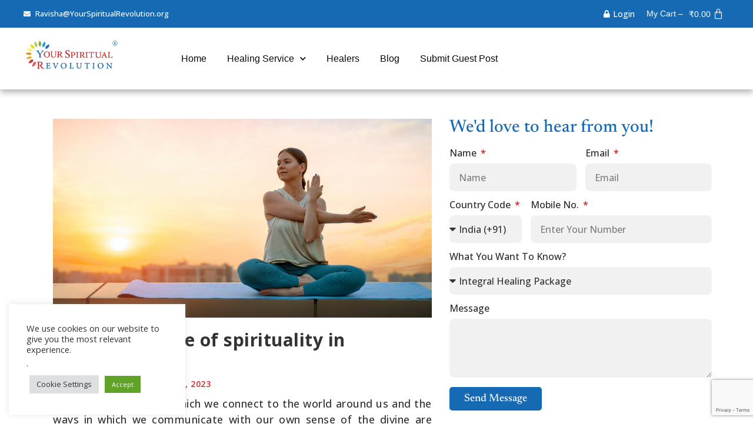

--- FILE ---
content_type: text/html; charset=UTF-8
request_url: https://yourspiritualrevolution.org/blog/what-is-the-role-of-spirituality-in-recovery/
body_size: 44304
content:
<!doctype html>
<html lang="en-US" prefix="og: https://ogp.me/ns#">
<head>
	<meta charset="UTF-8">
	<meta name="viewport" content="width=device-width, initial-scale=1">
	<link rel="profile" href="https://gmpg.org/xfn/11">
		<style>img:is([sizes="auto" i], [sizes^="auto," i]) { contain-intrinsic-size: 3000px 1500px }</style>
	
<!-- Google Tag Manager for WordPress by gtm4wp.com -->
<script data-cfasync="false" data-pagespeed-no-defer>
	var gtm4wp_datalayer_name = "dataLayer";
	var dataLayer = dataLayer || [];
	const gtm4wp_use_sku_instead = false;
	const gtm4wp_id_prefix = '';
	const gtm4wp_remarketing = false;
	const gtm4wp_eec = true;
	const gtm4wp_classicec = false;
	const gtm4wp_currency = 'INR';
	const gtm4wp_product_per_impression = 10;
	const gtm4wp_needs_shipping_address = false;
	const gtm4wp_business_vertical = 'retail';
	const gtm4wp_business_vertical_id = 'id';
</script>
<!-- End Google Tag Manager for WordPress by gtm4wp.com -->
<!-- Search Engine Optimization by Rank Math - https://rankmath.com/ -->
<title>What Is The Role Of Spirituality In Recovery?</title>
<meta name="description" content="Examining the ways in which we connect to the world around us and the ways in which we communicate with our own sense of the divine are aspects of the"/>
<meta name="robots" content="follow, index, max-snippet:-1, max-video-preview:-1, max-image-preview:large"/>
<link rel="canonical" href="https://yourspiritualrevolution.org/blog/what-is-the-role-of-spirituality-in-recovery/" />
<meta property="og:locale" content="en_US" />
<meta property="og:type" content="article" />
<meta property="og:title" content="What Is The Role Of Spirituality In Recovery?" />
<meta property="og:description" content="Examining the ways in which we connect to the world around us and the ways in which we communicate with our own sense of the divine are aspects of the" />
<meta property="og:url" content="https://yourspiritualrevolution.org/blog/what-is-the-role-of-spirituality-in-recovery/" />
<meta property="og:site_name" content="Your Spiritual Revolution" />
<meta property="article:publisher" content="https://www.facebook.com/ysrgroup/" />
<meta property="article:section" content="Spiritual Development" />
<meta property="og:updated_time" content="2023-04-14T10:19:42+05:30" />
<meta property="og:image" content="https://yourspiritualrevolution.org/wp-content/uploads/2023/04/Spiritual-therapy.png" />
<meta property="og:image:secure_url" content="https://yourspiritualrevolution.org/wp-content/uploads/2023/04/Spiritual-therapy.png" />
<meta property="og:image:width" content="1200" />
<meta property="og:image:height" content="630" />
<meta property="og:image:alt" content="Spiritual therapy" />
<meta property="og:image:type" content="image/png" />
<meta property="article:published_time" content="2023-04-10T12:48:53+05:30" />
<meta property="article:modified_time" content="2023-04-14T10:19:42+05:30" />
<meta name="twitter:card" content="summary_large_image" />
<meta name="twitter:title" content="What Is The Role Of Spirituality In Recovery?" />
<meta name="twitter:description" content="Examining the ways in which we connect to the world around us and the ways in which we communicate with our own sense of the divine are aspects of the" />
<meta name="twitter:site" content="@ysr_org" />
<meta name="twitter:creator" content="@ysr_org" />
<meta name="twitter:image" content="https://yourspiritualrevolution.org/wp-content/uploads/2023/04/Spiritual-therapy.png" />
<meta name="twitter:label1" content="Written by" />
<meta name="twitter:data1" content="Halya Thakur" />
<meta name="twitter:label2" content="Time to read" />
<meta name="twitter:data2" content="3 minutes" />
<script type="application/ld+json" class="rank-math-schema">{"@context":"https://schema.org","@graph":[{"@type":"Organization","@id":"https://yourspiritualrevolution.org/#organization","name":"Your Spiritual Revolution","url":"https://yourspiritualrevolution.org","sameAs":["https://www.facebook.com/ysrgroup/","https://twitter.com/ysr_org"],"logo":{"@type":"ImageObject","@id":"https://yourspiritualrevolution.org/#logo","url":"https://yourspiritualrevolution.org/wp-content/uploads/2021/09/YSR-Logoo-3-revised.png","contentUrl":"https://yourspiritualrevolution.org/wp-content/uploads/2021/09/YSR-Logoo-3-revised.png","caption":"Your Spiritual Revolution","inLanguage":"en-US","width":"339","height":"125"}},{"@type":"WebSite","@id":"https://yourspiritualrevolution.org/#website","url":"https://yourspiritualrevolution.org","name":"Your Spiritual Revolution","publisher":{"@id":"https://yourspiritualrevolution.org/#organization"},"inLanguage":"en-US"},{"@type":"ImageObject","@id":"https://yourspiritualrevolution.org/wp-content/uploads/2023/04/Spiritual-therapy.png","url":"https://yourspiritualrevolution.org/wp-content/uploads/2023/04/Spiritual-therapy.png","width":"1200","height":"630","caption":"Spiritual therapy","inLanguage":"en-US"},{"@type":"WebPage","@id":"https://yourspiritualrevolution.org/blog/what-is-the-role-of-spirituality-in-recovery/#webpage","url":"https://yourspiritualrevolution.org/blog/what-is-the-role-of-spirituality-in-recovery/","name":"What Is The Role Of Spirituality In Recovery?","datePublished":"2023-04-10T12:48:53+05:30","dateModified":"2023-04-14T10:19:42+05:30","isPartOf":{"@id":"https://yourspiritualrevolution.org/#website"},"primaryImageOfPage":{"@id":"https://yourspiritualrevolution.org/wp-content/uploads/2023/04/Spiritual-therapy.png"},"inLanguage":"en-US"},{"@type":"Person","@id":"https://yourspiritualrevolution.org/author/halya-thakur/","name":"Halya Thakur","url":"https://yourspiritualrevolution.org/author/halya-thakur/","image":{"@type":"ImageObject","@id":"https://secure.gravatar.com/avatar/411d243d0ab00d157d07aace8fc03f038174f37da40c1addb9692c49a8187996?s=96&amp;d=mm&amp;r=g","url":"https://secure.gravatar.com/avatar/411d243d0ab00d157d07aace8fc03f038174f37da40c1addb9692c49a8187996?s=96&amp;d=mm&amp;r=g","caption":"Halya Thakur","inLanguage":"en-US"},"worksFor":{"@id":"https://yourspiritualrevolution.org/#organization"}},{"@type":"BlogPosting","headline":"What Is The Role Of Spirituality In Recovery?","datePublished":"2023-04-10T12:48:53+05:30","dateModified":"2023-04-14T10:19:42+05:30","author":{"@id":"https://yourspiritualrevolution.org/author/halya-thakur/","name":"Halya Thakur"},"publisher":{"@id":"https://yourspiritualrevolution.org/#organization"},"description":"Examining the ways in which we connect to the world around us and the ways in which we communicate with our own sense of the divine are aspects of the","name":"What Is The Role Of Spirituality In Recovery?","@id":"https://yourspiritualrevolution.org/blog/what-is-the-role-of-spirituality-in-recovery/#richSnippet","isPartOf":{"@id":"https://yourspiritualrevolution.org/blog/what-is-the-role-of-spirituality-in-recovery/#webpage"},"image":{"@id":"https://yourspiritualrevolution.org/wp-content/uploads/2023/04/Spiritual-therapy.png"},"inLanguage":"en-US","mainEntityOfPage":{"@id":"https://yourspiritualrevolution.org/blog/what-is-the-role-of-spirituality-in-recovery/#webpage"}}]}</script>
<!-- /Rank Math WordPress SEO plugin -->

<link rel="alternate" type="application/rss+xml" title="Your Spiritual Revolution &raquo; Feed" href="https://yourspiritualrevolution.org/feed/" />
<link rel="alternate" type="application/rss+xml" title="Your Spiritual Revolution &raquo; Comments Feed" href="https://yourspiritualrevolution.org/comments/feed/" />
<link rel="alternate" type="application/rss+xml" title="Your Spiritual Revolution &raquo; What is the role of spirituality in recovery? Comments Feed" href="https://yourspiritualrevolution.org/blog/what-is-the-role-of-spirituality-in-recovery/feed/" />
<script>
window._wpemojiSettings = {"baseUrl":"https:\/\/s.w.org\/images\/core\/emoji\/16.0.1\/72x72\/","ext":".png","svgUrl":"https:\/\/s.w.org\/images\/core\/emoji\/16.0.1\/svg\/","svgExt":".svg","source":{"concatemoji":"https:\/\/yourspiritualrevolution.org\/wp-includes\/js\/wp-emoji-release.min.js?ver=6.8.3"}};
/*! This file is auto-generated */
!function(s,n){var o,i,e;function c(e){try{var t={supportTests:e,timestamp:(new Date).valueOf()};sessionStorage.setItem(o,JSON.stringify(t))}catch(e){}}function p(e,t,n){e.clearRect(0,0,e.canvas.width,e.canvas.height),e.fillText(t,0,0);var t=new Uint32Array(e.getImageData(0,0,e.canvas.width,e.canvas.height).data),a=(e.clearRect(0,0,e.canvas.width,e.canvas.height),e.fillText(n,0,0),new Uint32Array(e.getImageData(0,0,e.canvas.width,e.canvas.height).data));return t.every(function(e,t){return e===a[t]})}function u(e,t){e.clearRect(0,0,e.canvas.width,e.canvas.height),e.fillText(t,0,0);for(var n=e.getImageData(16,16,1,1),a=0;a<n.data.length;a++)if(0!==n.data[a])return!1;return!0}function f(e,t,n,a){switch(t){case"flag":return n(e,"\ud83c\udff3\ufe0f\u200d\u26a7\ufe0f","\ud83c\udff3\ufe0f\u200b\u26a7\ufe0f")?!1:!n(e,"\ud83c\udde8\ud83c\uddf6","\ud83c\udde8\u200b\ud83c\uddf6")&&!n(e,"\ud83c\udff4\udb40\udc67\udb40\udc62\udb40\udc65\udb40\udc6e\udb40\udc67\udb40\udc7f","\ud83c\udff4\u200b\udb40\udc67\u200b\udb40\udc62\u200b\udb40\udc65\u200b\udb40\udc6e\u200b\udb40\udc67\u200b\udb40\udc7f");case"emoji":return!a(e,"\ud83e\udedf")}return!1}function g(e,t,n,a){var r="undefined"!=typeof WorkerGlobalScope&&self instanceof WorkerGlobalScope?new OffscreenCanvas(300,150):s.createElement("canvas"),o=r.getContext("2d",{willReadFrequently:!0}),i=(o.textBaseline="top",o.font="600 32px Arial",{});return e.forEach(function(e){i[e]=t(o,e,n,a)}),i}function t(e){var t=s.createElement("script");t.src=e,t.defer=!0,s.head.appendChild(t)}"undefined"!=typeof Promise&&(o="wpEmojiSettingsSupports",i=["flag","emoji"],n.supports={everything:!0,everythingExceptFlag:!0},e=new Promise(function(e){s.addEventListener("DOMContentLoaded",e,{once:!0})}),new Promise(function(t){var n=function(){try{var e=JSON.parse(sessionStorage.getItem(o));if("object"==typeof e&&"number"==typeof e.timestamp&&(new Date).valueOf()<e.timestamp+604800&&"object"==typeof e.supportTests)return e.supportTests}catch(e){}return null}();if(!n){if("undefined"!=typeof Worker&&"undefined"!=typeof OffscreenCanvas&&"undefined"!=typeof URL&&URL.createObjectURL&&"undefined"!=typeof Blob)try{var e="postMessage("+g.toString()+"("+[JSON.stringify(i),f.toString(),p.toString(),u.toString()].join(",")+"));",a=new Blob([e],{type:"text/javascript"}),r=new Worker(URL.createObjectURL(a),{name:"wpTestEmojiSupports"});return void(r.onmessage=function(e){c(n=e.data),r.terminate(),t(n)})}catch(e){}c(n=g(i,f,p,u))}t(n)}).then(function(e){for(var t in e)n.supports[t]=e[t],n.supports.everything=n.supports.everything&&n.supports[t],"flag"!==t&&(n.supports.everythingExceptFlag=n.supports.everythingExceptFlag&&n.supports[t]);n.supports.everythingExceptFlag=n.supports.everythingExceptFlag&&!n.supports.flag,n.DOMReady=!1,n.readyCallback=function(){n.DOMReady=!0}}).then(function(){return e}).then(function(){var e;n.supports.everything||(n.readyCallback(),(e=n.source||{}).concatemoji?t(e.concatemoji):e.wpemoji&&e.twemoji&&(t(e.twemoji),t(e.wpemoji)))}))}((window,document),window._wpemojiSettings);
</script>
<style id='wp-emoji-styles-inline-css'>

	img.wp-smiley, img.emoji {
		display: inline !important;
		border: none !important;
		box-shadow: none !important;
		height: 1em !important;
		width: 1em !important;
		margin: 0 0.07em !important;
		vertical-align: -0.1em !important;
		background: none !important;
		padding: 0 !important;
	}
</style>
<link rel='stylesheet' id='wp-block-library-css' href='https://yourspiritualrevolution.org/wp-includes/css/dist/block-library/style.min.css?ver=6.8.3' media='all' />
<style id='classic-theme-styles-inline-css'>
/*! This file is auto-generated */
.wp-block-button__link{color:#fff;background-color:#32373c;border-radius:9999px;box-shadow:none;text-decoration:none;padding:calc(.667em + 2px) calc(1.333em + 2px);font-size:1.125em}.wp-block-file__button{background:#32373c;color:#fff;text-decoration:none}
</style>
<link rel='stylesheet' id='wc-blocks-vendors-style-css' href='https://yourspiritualrevolution.org/wp-content/plugins/woocommerce/packages/woocommerce-blocks/build/wc-blocks-vendors-style.css?ver=9.8.4' media='all' />
<link rel='stylesheet' id='wc-blocks-style-css' href='https://yourspiritualrevolution.org/wp-content/plugins/woocommerce/packages/woocommerce-blocks/build/wc-blocks-style.css?ver=9.8.4' media='all' />
<link rel='stylesheet' id='jet-engine-frontend-css' href='https://yourspiritualrevolution.org/wp-content/plugins/jet-engine/assets/css/frontend.css?ver=2.11.9' media='all' />
<style id='global-styles-inline-css'>
:root{--wp--preset--aspect-ratio--square: 1;--wp--preset--aspect-ratio--4-3: 4/3;--wp--preset--aspect-ratio--3-4: 3/4;--wp--preset--aspect-ratio--3-2: 3/2;--wp--preset--aspect-ratio--2-3: 2/3;--wp--preset--aspect-ratio--16-9: 16/9;--wp--preset--aspect-ratio--9-16: 9/16;--wp--preset--color--black: #000000;--wp--preset--color--cyan-bluish-gray: #abb8c3;--wp--preset--color--white: #ffffff;--wp--preset--color--pale-pink: #f78da7;--wp--preset--color--vivid-red: #cf2e2e;--wp--preset--color--luminous-vivid-orange: #ff6900;--wp--preset--color--luminous-vivid-amber: #fcb900;--wp--preset--color--light-green-cyan: #7bdcb5;--wp--preset--color--vivid-green-cyan: #00d084;--wp--preset--color--pale-cyan-blue: #8ed1fc;--wp--preset--color--vivid-cyan-blue: #0693e3;--wp--preset--color--vivid-purple: #9b51e0;--wp--preset--gradient--vivid-cyan-blue-to-vivid-purple: linear-gradient(135deg,rgba(6,147,227,1) 0%,rgb(155,81,224) 100%);--wp--preset--gradient--light-green-cyan-to-vivid-green-cyan: linear-gradient(135deg,rgb(122,220,180) 0%,rgb(0,208,130) 100%);--wp--preset--gradient--luminous-vivid-amber-to-luminous-vivid-orange: linear-gradient(135deg,rgba(252,185,0,1) 0%,rgba(255,105,0,1) 100%);--wp--preset--gradient--luminous-vivid-orange-to-vivid-red: linear-gradient(135deg,rgba(255,105,0,1) 0%,rgb(207,46,46) 100%);--wp--preset--gradient--very-light-gray-to-cyan-bluish-gray: linear-gradient(135deg,rgb(238,238,238) 0%,rgb(169,184,195) 100%);--wp--preset--gradient--cool-to-warm-spectrum: linear-gradient(135deg,rgb(74,234,220) 0%,rgb(151,120,209) 20%,rgb(207,42,186) 40%,rgb(238,44,130) 60%,rgb(251,105,98) 80%,rgb(254,248,76) 100%);--wp--preset--gradient--blush-light-purple: linear-gradient(135deg,rgb(255,206,236) 0%,rgb(152,150,240) 100%);--wp--preset--gradient--blush-bordeaux: linear-gradient(135deg,rgb(254,205,165) 0%,rgb(254,45,45) 50%,rgb(107,0,62) 100%);--wp--preset--gradient--luminous-dusk: linear-gradient(135deg,rgb(255,203,112) 0%,rgb(199,81,192) 50%,rgb(65,88,208) 100%);--wp--preset--gradient--pale-ocean: linear-gradient(135deg,rgb(255,245,203) 0%,rgb(182,227,212) 50%,rgb(51,167,181) 100%);--wp--preset--gradient--electric-grass: linear-gradient(135deg,rgb(202,248,128) 0%,rgb(113,206,126) 100%);--wp--preset--gradient--midnight: linear-gradient(135deg,rgb(2,3,129) 0%,rgb(40,116,252) 100%);--wp--preset--font-size--small: 13px;--wp--preset--font-size--medium: 20px;--wp--preset--font-size--large: 36px;--wp--preset--font-size--x-large: 42px;--wp--preset--spacing--20: 0.44rem;--wp--preset--spacing--30: 0.67rem;--wp--preset--spacing--40: 1rem;--wp--preset--spacing--50: 1.5rem;--wp--preset--spacing--60: 2.25rem;--wp--preset--spacing--70: 3.38rem;--wp--preset--spacing--80: 5.06rem;--wp--preset--shadow--natural: 6px 6px 9px rgba(0, 0, 0, 0.2);--wp--preset--shadow--deep: 12px 12px 50px rgba(0, 0, 0, 0.4);--wp--preset--shadow--sharp: 6px 6px 0px rgba(0, 0, 0, 0.2);--wp--preset--shadow--outlined: 6px 6px 0px -3px rgba(255, 255, 255, 1), 6px 6px rgba(0, 0, 0, 1);--wp--preset--shadow--crisp: 6px 6px 0px rgba(0, 0, 0, 1);}:where(.is-layout-flex){gap: 0.5em;}:where(.is-layout-grid){gap: 0.5em;}body .is-layout-flex{display: flex;}.is-layout-flex{flex-wrap: wrap;align-items: center;}.is-layout-flex > :is(*, div){margin: 0;}body .is-layout-grid{display: grid;}.is-layout-grid > :is(*, div){margin: 0;}:where(.wp-block-columns.is-layout-flex){gap: 2em;}:where(.wp-block-columns.is-layout-grid){gap: 2em;}:where(.wp-block-post-template.is-layout-flex){gap: 1.25em;}:where(.wp-block-post-template.is-layout-grid){gap: 1.25em;}.has-black-color{color: var(--wp--preset--color--black) !important;}.has-cyan-bluish-gray-color{color: var(--wp--preset--color--cyan-bluish-gray) !important;}.has-white-color{color: var(--wp--preset--color--white) !important;}.has-pale-pink-color{color: var(--wp--preset--color--pale-pink) !important;}.has-vivid-red-color{color: var(--wp--preset--color--vivid-red) !important;}.has-luminous-vivid-orange-color{color: var(--wp--preset--color--luminous-vivid-orange) !important;}.has-luminous-vivid-amber-color{color: var(--wp--preset--color--luminous-vivid-amber) !important;}.has-light-green-cyan-color{color: var(--wp--preset--color--light-green-cyan) !important;}.has-vivid-green-cyan-color{color: var(--wp--preset--color--vivid-green-cyan) !important;}.has-pale-cyan-blue-color{color: var(--wp--preset--color--pale-cyan-blue) !important;}.has-vivid-cyan-blue-color{color: var(--wp--preset--color--vivid-cyan-blue) !important;}.has-vivid-purple-color{color: var(--wp--preset--color--vivid-purple) !important;}.has-black-background-color{background-color: var(--wp--preset--color--black) !important;}.has-cyan-bluish-gray-background-color{background-color: var(--wp--preset--color--cyan-bluish-gray) !important;}.has-white-background-color{background-color: var(--wp--preset--color--white) !important;}.has-pale-pink-background-color{background-color: var(--wp--preset--color--pale-pink) !important;}.has-vivid-red-background-color{background-color: var(--wp--preset--color--vivid-red) !important;}.has-luminous-vivid-orange-background-color{background-color: var(--wp--preset--color--luminous-vivid-orange) !important;}.has-luminous-vivid-amber-background-color{background-color: var(--wp--preset--color--luminous-vivid-amber) !important;}.has-light-green-cyan-background-color{background-color: var(--wp--preset--color--light-green-cyan) !important;}.has-vivid-green-cyan-background-color{background-color: var(--wp--preset--color--vivid-green-cyan) !important;}.has-pale-cyan-blue-background-color{background-color: var(--wp--preset--color--pale-cyan-blue) !important;}.has-vivid-cyan-blue-background-color{background-color: var(--wp--preset--color--vivid-cyan-blue) !important;}.has-vivid-purple-background-color{background-color: var(--wp--preset--color--vivid-purple) !important;}.has-black-border-color{border-color: var(--wp--preset--color--black) !important;}.has-cyan-bluish-gray-border-color{border-color: var(--wp--preset--color--cyan-bluish-gray) !important;}.has-white-border-color{border-color: var(--wp--preset--color--white) !important;}.has-pale-pink-border-color{border-color: var(--wp--preset--color--pale-pink) !important;}.has-vivid-red-border-color{border-color: var(--wp--preset--color--vivid-red) !important;}.has-luminous-vivid-orange-border-color{border-color: var(--wp--preset--color--luminous-vivid-orange) !important;}.has-luminous-vivid-amber-border-color{border-color: var(--wp--preset--color--luminous-vivid-amber) !important;}.has-light-green-cyan-border-color{border-color: var(--wp--preset--color--light-green-cyan) !important;}.has-vivid-green-cyan-border-color{border-color: var(--wp--preset--color--vivid-green-cyan) !important;}.has-pale-cyan-blue-border-color{border-color: var(--wp--preset--color--pale-cyan-blue) !important;}.has-vivid-cyan-blue-border-color{border-color: var(--wp--preset--color--vivid-cyan-blue) !important;}.has-vivid-purple-border-color{border-color: var(--wp--preset--color--vivid-purple) !important;}.has-vivid-cyan-blue-to-vivid-purple-gradient-background{background: var(--wp--preset--gradient--vivid-cyan-blue-to-vivid-purple) !important;}.has-light-green-cyan-to-vivid-green-cyan-gradient-background{background: var(--wp--preset--gradient--light-green-cyan-to-vivid-green-cyan) !important;}.has-luminous-vivid-amber-to-luminous-vivid-orange-gradient-background{background: var(--wp--preset--gradient--luminous-vivid-amber-to-luminous-vivid-orange) !important;}.has-luminous-vivid-orange-to-vivid-red-gradient-background{background: var(--wp--preset--gradient--luminous-vivid-orange-to-vivid-red) !important;}.has-very-light-gray-to-cyan-bluish-gray-gradient-background{background: var(--wp--preset--gradient--very-light-gray-to-cyan-bluish-gray) !important;}.has-cool-to-warm-spectrum-gradient-background{background: var(--wp--preset--gradient--cool-to-warm-spectrum) !important;}.has-blush-light-purple-gradient-background{background: var(--wp--preset--gradient--blush-light-purple) !important;}.has-blush-bordeaux-gradient-background{background: var(--wp--preset--gradient--blush-bordeaux) !important;}.has-luminous-dusk-gradient-background{background: var(--wp--preset--gradient--luminous-dusk) !important;}.has-pale-ocean-gradient-background{background: var(--wp--preset--gradient--pale-ocean) !important;}.has-electric-grass-gradient-background{background: var(--wp--preset--gradient--electric-grass) !important;}.has-midnight-gradient-background{background: var(--wp--preset--gradient--midnight) !important;}.has-small-font-size{font-size: var(--wp--preset--font-size--small) !important;}.has-medium-font-size{font-size: var(--wp--preset--font-size--medium) !important;}.has-large-font-size{font-size: var(--wp--preset--font-size--large) !important;}.has-x-large-font-size{font-size: var(--wp--preset--font-size--x-large) !important;}
:where(.wp-block-post-template.is-layout-flex){gap: 1.25em;}:where(.wp-block-post-template.is-layout-grid){gap: 1.25em;}
:where(.wp-block-columns.is-layout-flex){gap: 2em;}:where(.wp-block-columns.is-layout-grid){gap: 2em;}
:root :where(.wp-block-pullquote){font-size: 1.5em;line-height: 1.6;}
</style>
<link rel='stylesheet' id='cookie-law-info-css' href='https://yourspiritualrevolution.org/wp-content/plugins/cookie-law-info/legacy/public/css/cookie-law-info-public.css?ver=3.0.9' media='all' />
<link rel='stylesheet' id='cookie-law-info-gdpr-css' href='https://yourspiritualrevolution.org/wp-content/plugins/cookie-law-info/legacy/public/css/cookie-law-info-gdpr.css?ver=3.0.9' media='all' />
<link rel='stylesheet' id='woocommerce-layout-css' href='https://yourspiritualrevolution.org/wp-content/plugins/woocommerce/assets/css/woocommerce-layout.css?ver=7.6.0' media='all' />
<link rel='stylesheet' id='woocommerce-smallscreen-css' href='https://yourspiritualrevolution.org/wp-content/plugins/woocommerce/assets/css/woocommerce-smallscreen.css?ver=7.6.0' media='only screen and (max-width: 768px)' />
<link rel='stylesheet' id='woocommerce-general-css' href='https://yourspiritualrevolution.org/wp-content/plugins/woocommerce/assets/css/woocommerce.css?ver=7.6.0' media='all' />
<style id='woocommerce-inline-inline-css'>
.woocommerce form .form-row .required { visibility: visible; }
</style>
<link rel='stylesheet' id='hello-elementor-css' href='https://yourspiritualrevolution.org/wp-content/themes/hello-elementor/style.min.css?ver=2.7.1' media='all' />
<link rel='stylesheet' id='hello-elementor-theme-style-css' href='https://yourspiritualrevolution.org/wp-content/themes/hello-elementor/theme.min.css?ver=2.7.1' media='all' />
<link rel='stylesheet' id='jet-popup-frontend-css' href='https://yourspiritualrevolution.org/wp-content/plugins/jet-popup/assets/css/jet-popup-frontend.css?ver=1.5.6' media='all' />
<link rel='stylesheet' id='elementor-icons-shared-0-css' href='https://yourspiritualrevolution.org/wp-content/plugins/elementor/assets/lib/font-awesome/css/fontawesome.min.css?ver=5.15.3' media='all' />
<link rel='stylesheet' id='elementor-icons-fa-solid-css' href='https://yourspiritualrevolution.org/wp-content/plugins/elementor/assets/lib/font-awesome/css/solid.min.css?ver=5.15.3' media='all' />
<link rel='stylesheet' id='elementor-icons-fa-regular-css' href='https://yourspiritualrevolution.org/wp-content/plugins/elementor/assets/lib/font-awesome/css/regular.min.css?ver=5.15.3' media='all' />
<link rel='stylesheet' id='jet-reviews-css' href='https://yourspiritualrevolution.org/wp-content/plugins/jet-reviews/assets/css/jet-reviews.css?ver=2.2.7' media='all' />
<link rel='stylesheet' id='photoswipe-css' href='https://yourspiritualrevolution.org/wp-content/plugins/woocommerce/assets/css/photoswipe/photoswipe.min.css?ver=7.6.0' media='all' />
<link rel='stylesheet' id='photoswipe-default-skin-css' href='https://yourspiritualrevolution.org/wp-content/plugins/woocommerce/assets/css/photoswipe/default-skin/default-skin.min.css?ver=7.6.0' media='all' />
<link rel='stylesheet' id='jet-woo-builder-css' href='https://yourspiritualrevolution.org/wp-content/plugins/jet-woo-builder/assets/css/frontend.css?ver=1.12.4' media='all' />
<style id='jet-woo-builder-inline-css'>
@font-face {
				font-family: "WooCommerce";
				src: url("https://yourspiritualrevolution.org/wp-content/plugins/woocommerce/assets/fonts/WooCommerce.eot");
				src: url("https://yourspiritualrevolution.org/wp-content/plugins/woocommerce/assets/fonts/WooCommerce.eot?#iefix") format("embedded-opentype"),
					url("https://yourspiritualrevolution.org/wp-content/plugins/woocommerce/assets/fonts/WooCommerce.woff") format("woff"),
					url("https://yourspiritualrevolution.org/wp-content/plugins/woocommerce/assets/fonts/WooCommerce.ttf") format("truetype"),
					url("https://yourspiritualrevolution.org/wp-content/plugins/woocommerce/assets/fonts/WooCommerce.svg#WooCommerce") format("svg");
				font-weight: normal;
				font-style: normal;
			}
</style>
<link rel='stylesheet' id='jet-woo-builder-template-styles-css' href='https://yourspiritualrevolution.org/wp-content/plugins/jet-woo-builder/assets/css/templates.css?ver=1.12.4' media='all' />
<link rel='stylesheet' id='jet-woo-builder-frontend-css' href='https://yourspiritualrevolution.org/wp-content/plugins/jet-woo-builder/assets/css/lib/jetwoobuilder-frontend-font/css/jetwoobuilder-frontend-font.css?ver=1.12.4' media='all' />
<link rel='stylesheet' id='dflip-icons-style-css' href='https://yourspiritualrevolution.org/wp-content/plugins/dflip/assets/css/themify-icons.min.css?ver=1.7.35' media='all' />
<link rel='stylesheet' id='dflip-style-css' href='https://yourspiritualrevolution.org/wp-content/plugins/dflip/assets/css/dflip.min.css?ver=1.7.35' media='all' />
<link rel='stylesheet' id='jet-elements-css' href='https://yourspiritualrevolution.org/wp-content/plugins/jet-elements/assets/css/jet-elements.css?ver=2.6.6' media='all' />
<link rel='stylesheet' id='jet-elements-skin-css' href='https://yourspiritualrevolution.org/wp-content/plugins/jet-elements/assets/css/jet-elements-skin.css?ver=2.6.6' media='all' />
<link rel='stylesheet' id='elementor-icons-css' href='https://yourspiritualrevolution.org/wp-content/plugins/elementor/assets/lib/eicons/css/elementor-icons.min.css?ver=5.20.0' media='all' />
<link rel='stylesheet' id='elementor-frontend-css' href='https://yourspiritualrevolution.org/wp-content/plugins/elementor/assets/css/frontend.min.css?ver=3.13.4' media='all' />
<link rel='stylesheet' id='swiper-css' href='https://yourspiritualrevolution.org/wp-content/plugins/elementor/assets/lib/swiper/css/swiper.min.css?ver=5.3.6' media='all' />
<link rel='stylesheet' id='elementor-post-12-css' href='https://yourspiritualrevolution.org/wp-content/uploads/elementor/css/post-12.css?ver=1691645766' media='all' />
<link rel='stylesheet' id='elementor-pro-css' href='https://yourspiritualrevolution.org/wp-content/plugins/elementor-pro/assets/css/frontend.min.css?ver=3.13.2' media='all' />
<link rel='stylesheet' id='jet-search-css' href='https://yourspiritualrevolution.org/wp-content/plugins/jet-search/assets/css/jet-search.css?ver=2.1.17' media='all' />
<link rel='stylesheet' id='jet-tabs-frontend-css' href='https://yourspiritualrevolution.org/wp-content/plugins/jet-tabs/assets/css/jet-tabs-frontend.css?ver=2.1.17' media='all' />
<link rel='stylesheet' id='jet-tricks-frontend-css' href='https://yourspiritualrevolution.org/wp-content/plugins/jet-tricks/assets/css/jet-tricks-frontend.css?ver=1.4.1' media='all' />
<link rel='stylesheet' id='font-awesome-5-all-css' href='https://yourspiritualrevolution.org/wp-content/plugins/elementor/assets/lib/font-awesome/css/all.min.css?ver=3.13.4' media='all' />
<link rel='stylesheet' id='font-awesome-4-shim-css' href='https://yourspiritualrevolution.org/wp-content/plugins/elementor/assets/lib/font-awesome/css/v4-shims.min.css?ver=3.13.4' media='all' />
<link rel='stylesheet' id='elementor-global-css' href='https://yourspiritualrevolution.org/wp-content/uploads/elementor/css/global.css?ver=1691645768' media='all' />
<link rel='stylesheet' id='elementor-post-41966-css' href='https://yourspiritualrevolution.org/wp-content/uploads/elementor/css/post-41966.css?ver=1691753430' media='all' />
<link rel='stylesheet' id='elementor-post-18-css' href='https://yourspiritualrevolution.org/wp-content/uploads/elementor/css/post-18.css?ver=1755165901' media='all' />
<link rel='stylesheet' id='elementor-post-59-css' href='https://yourspiritualrevolution.org/wp-content/uploads/elementor/css/post-59.css?ver=1743062897' media='all' />
<link rel='stylesheet' id='elementor-post-1437-css' href='https://yourspiritualrevolution.org/wp-content/uploads/elementor/css/post-1437.css?ver=1719293243' media='all' />
<link rel='stylesheet' id='eael-general-css' href='https://yourspiritualrevolution.org/wp-content/plugins/essential-addons-for-elementor-lite/assets/front-end/css/view/general.min.css?ver=5.7.2' media='all' />
<link rel='stylesheet' id='google-fonts-1-css' href='https://fonts.googleapis.com/css?family=Open+Sans%3A100%2C100italic%2C200%2C200italic%2C300%2C300italic%2C400%2C400italic%2C500%2C500italic%2C600%2C600italic%2C700%2C700italic%2C800%2C800italic%2C900%2C900italic%7CRoboto%3A100%2C100italic%2C200%2C200italic%2C300%2C300italic%2C400%2C400italic%2C500%2C500italic%2C600%2C600italic%2C700%2C700italic%2C800%2C800italic%2C900%2C900italic%7CMontserrat%3A100%2C100italic%2C200%2C200italic%2C300%2C300italic%2C400%2C400italic%2C500%2C500italic%2C600%2C600italic%2C700%2C700italic%2C800%2C800italic%2C900%2C900italic&#038;display=block&#038;ver=6.8.3' media='all' />
<link rel='stylesheet' id='elementor-icons-fa-brands-css' href='https://yourspiritualrevolution.org/wp-content/plugins/elementor/assets/lib/font-awesome/css/brands.min.css?ver=5.15.3' media='all' />
<link rel="preconnect" href="https://fonts.gstatic.com/" crossorigin><script src="https://yourspiritualrevolution.org/wp-includes/js/jquery/jquery.min.js?ver=3.7.1" id="jquery-core-js"></script>
<script src="https://yourspiritualrevolution.org/wp-includes/js/jquery/jquery-migrate.min.js?ver=3.4.1" id="jquery-migrate-js"></script>
<script src="https://yourspiritualrevolution.org/wp-content/plugins/miniorange-login-openid/includes/js/mo_openid_jquery.cookie.min.js?ver=6.8.3" id="js-cookie-script-js"></script>
<script src="https://yourspiritualrevolution.org/wp-content/plugins/miniorange-login-openid/includes/js/mo-openid-social_login.js?ver=6.8.3" id="mo-social-login-script-js"></script>
<script id="cookie-law-info-js-extra">
var Cli_Data = {"nn_cookie_ids":[],"cookielist":[],"non_necessary_cookies":[],"ccpaEnabled":"1","ccpaRegionBased":"","ccpaBarEnabled":"","strictlyEnabled":["necessary","obligatoire"],"ccpaType":"ccpa_gdpr","js_blocking":"1","custom_integration":"","triggerDomRefresh":"","secure_cookies":""};
var cli_cookiebar_settings = {"animate_speed_hide":"500","animate_speed_show":"500","background":"#FFF","border":"#b1a6a6c2","border_on":"","button_1_button_colour":"#61a229","button_1_button_hover":"#4e8221","button_1_link_colour":"#fff","button_1_as_button":"1","button_1_new_win":"","button_2_button_colour":"#333","button_2_button_hover":"#292929","button_2_link_colour":"#444","button_2_as_button":"","button_2_hidebar":"","button_3_button_colour":"#dedfe0","button_3_button_hover":"#b2b2b3","button_3_link_colour":"#333333","button_3_as_button":"1","button_3_new_win":"","button_4_button_colour":"#dedfe0","button_4_button_hover":"#b2b2b3","button_4_link_colour":"#333333","button_4_as_button":"1","button_7_button_colour":"#61a229","button_7_button_hover":"#4e8221","button_7_link_colour":"#fff","button_7_as_button":"1","button_7_new_win":"","font_family":"inherit","header_fix":"","notify_animate_hide":"1","notify_animate_show":"1","notify_div_id":"#cookie-law-info-bar","notify_position_horizontal":"right","notify_position_vertical":"bottom","scroll_close":"","scroll_close_reload":"","accept_close_reload":"","reject_close_reload":"","showagain_tab":"","showagain_background":"#fff","showagain_border":"#000","showagain_div_id":"#cookie-law-info-again","showagain_x_position":"100px","text":"#333333","show_once_yn":"","show_once":"10000","logging_on":"","as_popup":"","popup_overlay":"1","bar_heading_text":"","cookie_bar_as":"widget","popup_showagain_position":"bottom-right","widget_position":"left"};
var log_object = {"ajax_url":"https:\/\/yourspiritualrevolution.org\/wp-admin\/admin-ajax.php"};
</script>
<script src="https://yourspiritualrevolution.org/wp-content/plugins/cookie-law-info/legacy/public/js/cookie-law-info-public.js?ver=3.0.9" id="cookie-law-info-js"></script>
<script id="cookie-law-info-ccpa-js-extra">
var ccpa_data = {"opt_out_prompt":"Do you really wish to opt out?","opt_out_confirm":"Confirm","opt_out_cancel":"Cancel"};
</script>
<script src="https://yourspiritualrevolution.org/wp-content/plugins/cookie-law-info/legacy/admin/modules/ccpa/assets/js/cookie-law-info-ccpa.js?ver=3.0.9" id="cookie-law-info-ccpa-js"></script>
<script src="https://yourspiritualrevolution.org/wp-content/plugins/duracelltomi-google-tag-manager/js/gtm4wp-woocommerce-enhanced.js?ver=1.16.2" id="gtm4wp-woocommerce-enhanced-js"></script>
<script src="https://yourspiritualrevolution.org/wp-content/plugins/elementor/assets/lib/font-awesome/js/v4-shims.min.js?ver=3.13.4" id="font-awesome-4-shim-js"></script>
<link rel="https://api.w.org/" href="https://yourspiritualrevolution.org/wp-json/" /><link rel="alternate" title="JSON" type="application/json" href="https://yourspiritualrevolution.org/wp-json/wp/v2/posts/41966" /><link rel="EditURI" type="application/rsd+xml" title="RSD" href="https://yourspiritualrevolution.org/xmlrpc.php?rsd" />
<meta name="generator" content="WordPress 6.8.3" />
<meta name="generator" content="WooCommerce 7.6.0" />
<link rel='shortlink' href='https://yourspiritualrevolution.org/?p=41966' />
<link rel="alternate" title="oEmbed (JSON)" type="application/json+oembed" href="https://yourspiritualrevolution.org/wp-json/oembed/1.0/embed?url=https%3A%2F%2Fyourspiritualrevolution.org%2Fblog%2Fwhat-is-the-role-of-spirituality-in-recovery%2F" />
<link rel="alternate" title="oEmbed (XML)" type="text/xml+oembed" href="https://yourspiritualrevolution.org/wp-json/oembed/1.0/embed?url=https%3A%2F%2Fyourspiritualrevolution.org%2Fblog%2Fwhat-is-the-role-of-spirituality-in-recovery%2F&#038;format=xml" />
    <style>
    .woocommerce-notices-wrapper div.woocommerce-message[role=alert] {
        display: none;
    }
    
    .woocommerce button[name="update_cart"] {
        display: none !important;
    }
    </style>        <script type="text/javascript">
        jQuery(document).ready(function(){
            var wpcbScrollToNotices;
        
            jQuery(document).ajaxComplete(function (e) {
                jQuery.scroll_to_notices = wpcbScrollToNotices;
            });
            
            jQuery('.woocommerce').on('change', 'input.qty', function(){
            
                wpcbScrollToNotices = jQuery.scroll_to_notices;
                jQuery.scroll_to_notices = function( scrollElement ) {
                    return false;
            	};
            	
            	setTimeout(function(){
            	    jQuery('button[name="update_cart"]').trigger('click');    
            	}, 200);
                
            
            });
        });
        </script>
<!-- Google Tag Manager for WordPress by gtm4wp.com -->
<!-- GTM Container placement set to off -->
<script data-cfasync="false" data-pagespeed-no-defer type="text/javascript">
	var dataLayer_content = {"pagePostType":"post","pagePostType2":"single-post","pageCategory":["spiritual-development"],"pagePostAuthor":"Halya Thakur","customerTotalOrders":0,"customerTotalOrderValue":"0.00","customerFirstName":"","customerLastName":"","customerBillingFirstName":"","customerBillingLastName":"","customerBillingCompany":"","customerBillingAddress1":"","customerBillingAddress2":"","customerBillingCity":"","customerBillingPostcode":"","customerBillingCountry":"","customerBillingEmail":"","customerBillingEmailHash":"e3b0c44298fc1c149afbf4c8996fb92427ae41e4649b934ca495991b7852b855","customerBillingPhone":"","customerShippingFirstName":"","customerShippingLastName":"","customerShippingCompany":"","customerShippingAddress1":"","customerShippingAddress2":"","customerShippingCity":"","customerShippingPostcode":"","customerShippingCountry":"","cartContent":{"totals":{"applied_coupons":[],"discount_total":0,"subtotal":0,"total":0},"items":[]}};
	dataLayer.push( dataLayer_content );
</script>
<script>
	console.warn && console.warn("[GTM4WP] Google Tag Manager container code placement set to OFF !!!");
	console.warn && console.warn("[GTM4WP] Data layer codes are active but GTM container must be loaded using custom coding !!!");
</script>
<!-- End Google Tag Manager for WordPress by gtm4wp.com -->	<noscript><style>.woocommerce-product-gallery{ opacity: 1 !important; }</style></noscript>
	<script data-cfasync="false"> var dFlipLocation = "https://yourspiritualrevolution.org/wp-content/plugins/dflip/assets/"; var dFlipWPGlobal = {"text":{"toggleSound":"Turn on\/off Sound","toggleThumbnails":"Toggle Thumbnails","toggleOutline":"Toggle Outline\/Bookmark","previousPage":"Previous Page","nextPage":"Next Page","toggleFullscreen":"Toggle Fullscreen","zoomIn":"Zoom In","zoomOut":"Zoom Out","toggleHelp":"Toggle Help","singlePageMode":"Single Page Mode","doublePageMode":"Double Page Mode","downloadPDFFile":"Download PDF File","gotoFirstPage":"Goto First Page","gotoLastPage":"Goto Last Page","share":"Share","mailSubject":"I wanted you to see this FlipBook","mailBody":"Check out this site {{url}}","loading":"Loading"},"moreControls":"download,pageMode,startPage,endPage,sound","hideControls":"","scrollWheel":"true","backgroundColor":"#166AB4","backgroundImage":"","height":"auto","paddingLeft":"20","paddingRight":"20","controlsPosition":"bottom","direction":1,"duration":"800","soundEnable":"true","enableDownload":"false","enableAnalytics":"true","webgl":"true","hard":"none","maxTextureSize":"1600","rangeChunkSize":"524288","disableRange":false,"zoomRatio":"1.5","stiffness":"3","pageMode":"0","singlePageMode":"0","pageSize":"0","autoPlay":"false","autoPlayDuration":"5000","autoPlayStart":"false","linkTarget":"2","sharePrefix":"flipbook-","pdfVersion":"default"};</script><meta name="generator" content="Elementor 3.13.4; features: e_dom_optimization, e_optimized_assets_loading, a11y_improvements, additional_custom_breakpoints; settings: css_print_method-external, google_font-enabled, font_display-block">
<link rel="icon" href="https://yourspiritualrevolution.org/wp-content/uploads/2021/10/cropped-YSR-Favicon-scaled-1-32x32.jpg" sizes="32x32" />
<link rel="icon" href="https://yourspiritualrevolution.org/wp-content/uploads/2021/10/cropped-YSR-Favicon-scaled-1-192x192.jpg" sizes="192x192" />
<link rel="apple-touch-icon" href="https://yourspiritualrevolution.org/wp-content/uploads/2021/10/cropped-YSR-Favicon-scaled-1-180x180.jpg" />
<meta name="msapplication-TileImage" content="https://yourspiritualrevolution.org/wp-content/uploads/2021/10/cropped-YSR-Favicon-scaled-1-270x270.jpg" />
	
	<!-- Pinterest Verification -->
		<meta name="p:domain_verify" content="663bb52a06e4677916c01c05e17cb1e6"/>
	
	<!-- Microsoft Bing Verification -->
		<meta name="msvalidate.01" content="D6E6C3490DB626880DDEB4CD218EE423" />
	
	<!-- Blog Management Verification -->
		<meta name="bm-site-verification" content="addcda81c784fe920caeab512d481387b4fa9717">

	<!-- Google Tag Manager -->
	<script>(function(w,d,s,l,i){w[l]=w[l]||[];w[l].push({'gtm.start':
	new Date().getTime(),event:'gtm.js'});var f=d.getElementsByTagName(s)[0],
	j=d.createElement(s),dl=l!='dataLayer'?'&l='+l:'';j.async=true;j.src=
	'https://www.googletagmanager.com/gtm.js?id='+i+dl;f.parentNode.insertBefore(j,f);
	})(window,document,'script','dataLayer','GTM-PPRFCFS');</script>
	<!-- End Google Tag Manager -->	

	<!-- Event snippet for Purchase - Google Adwords conversion page -->
	<script>
	  gtag('event', 'conversion', {
		  'send_to': 'AW-10835516793/PwgBCIOnwZIDEPm6464o',
		  'transaction_id': ''
	  });
	</script>

	<!-- Latest Google Ad Sense Tag	 -->
	<script src="https://pagead2.googlesyndication.com/pagead/js/adsbygoogle.js?client=ca-pub-7438443233600154"
		 crossorigin="anonymous"></script>

	<!-- Global site tag (gtag.js) - Google Ads: 10835516793 -->
	<script async src="https://www.googletagmanager.com/gtag/js?id=AW-10835516793"></script>
	<script>
	  window.dataLayer = window.dataLayer || [];
	  function gtag(){dataLayer.push(arguments);}
	  gtag('js', new Date());
	  gtag('config', 'AW-10835516793');
	</script>
	
	<!-- Google tag (gtag.js) -->
	<script async src="https://www.googletagmanager.com/gtag/js?id=G-NDQ0CGQ4ES"></script>
	<script>
	  window.dataLayer = window.dataLayer || [];
	  function gtag(){dataLayer.push(arguments);}
	  gtag('js', new Date());

	  gtag('config', 'G-NDQ0CGQ4ES');
	</script>
	
</head>
<body class="wp-singular post-template-default single single-post postid-41966 single-format-standard wp-custom-logo wp-theme-hello-elementor theme-hello-elementor woocommerce-no-js elementor-default elementor-kit-12 elementor-page elementor-page-41966 elementor-page-1437">

	<!-- Google Tag Manager (noscript) -->
	<noscript><iframe src="https://www.googletagmanager.com/ns.html?id=GTM-PPRFCFS"
	height="0" width="0" style="display:none;visibility:hidden"></iframe></noscript>
	<!-- End Google Tag Manager (noscript) -->
	
	


<a class="skip-link screen-reader-text" href="#content">Skip to content</a>

		<div data-elementor-type="header" data-elementor-id="18" class="elementor elementor-18 elementor-location-header">
								<section class="elementor-section elementor-top-section elementor-element elementor-element-e6f5166 elementor-section-full_width elementor-section-height-min-height elementor-hidden-mobile elementor-section-height-default elementor-section-items-middle" data-id="e6f5166" data-element_type="section" data-settings="{&quot;background_background&quot;:&quot;classic&quot;,&quot;jet_parallax_layout_list&quot;:[{&quot;jet_parallax_layout_image&quot;:{&quot;url&quot;:&quot;&quot;,&quot;id&quot;:&quot;&quot;,&quot;size&quot;:&quot;&quot;},&quot;_id&quot;:&quot;037faef&quot;,&quot;jet_parallax_layout_image_tablet&quot;:{&quot;url&quot;:&quot;&quot;,&quot;id&quot;:&quot;&quot;,&quot;size&quot;:&quot;&quot;},&quot;jet_parallax_layout_image_mobile&quot;:{&quot;url&quot;:&quot;&quot;,&quot;id&quot;:&quot;&quot;,&quot;size&quot;:&quot;&quot;},&quot;jet_parallax_layout_speed&quot;:{&quot;unit&quot;:&quot;%&quot;,&quot;size&quot;:50,&quot;sizes&quot;:[]},&quot;jet_parallax_layout_type&quot;:&quot;scroll&quot;,&quot;jet_parallax_layout_direction&quot;:null,&quot;jet_parallax_layout_fx_direction&quot;:null,&quot;jet_parallax_layout_z_index&quot;:&quot;&quot;,&quot;jet_parallax_layout_bg_x&quot;:50,&quot;jet_parallax_layout_bg_x_tablet&quot;:&quot;&quot;,&quot;jet_parallax_layout_bg_x_mobile&quot;:&quot;&quot;,&quot;jet_parallax_layout_bg_y&quot;:50,&quot;jet_parallax_layout_bg_y_tablet&quot;:&quot;&quot;,&quot;jet_parallax_layout_bg_y_mobile&quot;:&quot;&quot;,&quot;jet_parallax_layout_bg_size&quot;:&quot;auto&quot;,&quot;jet_parallax_layout_bg_size_tablet&quot;:&quot;&quot;,&quot;jet_parallax_layout_bg_size_mobile&quot;:&quot;&quot;,&quot;jet_parallax_layout_animation_prop&quot;:&quot;transform&quot;,&quot;jet_parallax_layout_on&quot;:[&quot;desktop&quot;,&quot;tablet&quot;]}]}">
						<div class="elementor-container elementor-column-gap-default">
					<div class="elementor-column elementor-col-50 elementor-top-column elementor-element elementor-element-ce0cc10" data-id="ce0cc10" data-element_type="column">
			<div class="elementor-widget-wrap elementor-element-populated">
								<div class="elementor-element elementor-element-035b1b8 elementor-icon-list--layout-inline elementor-list-item-link-full_width elementor-widget elementor-widget-icon-list" data-id="035b1b8" data-element_type="widget" data-widget_type="icon-list.default">
				<div class="elementor-widget-container">
					<ul class="elementor-icon-list-items elementor-inline-items">
							<li class="elementor-icon-list-item elementor-inline-item">
											<a href="/cdn-cgi/l/email-protection#b2e0d3c4dbc1dad3f2ebddc7c0e1c2dbc0dbc6c7d3dee0d7c4dddec7c6dbdddc9cddc0d5">

												<span class="elementor-icon-list-icon">
							<i aria-hidden="true" class="fas fa-envelope"></i>						</span>
										<span class="elementor-icon-list-text"><span class="__cf_email__" data-cfemail="b4e6d5c2ddc7dcd5f4eddbc1c6e7c4ddc6ddc0c1d5d8e6d1c2dbd8c1c0dddbda9adbc6d3">[email&#160;protected]</span></span>
											</a>
									</li>
						</ul>
				</div>
				</div>
					</div>
		</div>
				<div class="elementor-column elementor-col-50 elementor-top-column elementor-element elementor-element-d1cbed4" data-id="d1cbed4" data-element_type="column">
			<div class="elementor-widget-wrap elementor-element-populated">
								<div class="elementor-element elementor-element-5f02691 jedv-enabled--yes elementor-widget__width-auto elementor-icon-list--layout-traditional elementor-list-item-link-full_width elementor-widget elementor-widget-icon-list" data-id="5f02691" data-element_type="widget" data-widget_type="icon-list.default">
				<div class="elementor-widget-container">
					<ul class="elementor-icon-list-items">
							<li class="elementor-icon-list-item">
											<a href="https://yourspiritualrevolution.org/login/">

												<span class="elementor-icon-list-icon">
							<i aria-hidden="true" class="fas fa-lock"></i>						</span>
										<span class="elementor-icon-list-text">Login</span>
											</a>
									</li>
						</ul>
				</div>
				</div>
				<div class="elementor-element elementor-element-c9a1ec5 elementor-widget__width-auto elementor-hidden-tablet elementor-widget elementor-widget-text-editor" data-id="c9a1ec5" data-element_type="widget" data-widget_type="text-editor.default">
				<div class="elementor-widget-container">
							My Cart &#8211;						</div>
				</div>
				<div class="elementor-element elementor-element-f5f60f5 elementor-menu-cart--empty-indicator-hide elementor-widget__width-auto toggle-icon--bag-medium elementor-menu-cart--cart-type-mini-cart elementor-hidden-tablet elementor-menu-cart--items-indicator-bubble elementor-menu-cart--show-subtotal-yes elementor-menu-cart--show-remove-button-yes elementor-widget elementor-widget-woocommerce-menu-cart" data-id="f5f60f5" data-element_type="widget" data-settings="{&quot;automatically_open_cart&quot;:&quot;yes&quot;,&quot;cart_type&quot;:&quot;mini-cart&quot;,&quot;open_cart&quot;:&quot;click&quot;}" data-widget_type="woocommerce-menu-cart.default">
				<div class="elementor-widget-container">
					<div class="elementor-menu-cart__wrapper">
							<div class="elementor-menu-cart__toggle_wrapper">
					<div class="elementor-menu-cart__container elementor-lightbox" aria-hidden="true">
						<div class="elementor-menu-cart__main" aria-hidden="true">
									<div class="elementor-menu-cart__close-button">
					</div>
									<div class="widget_shopping_cart_content">
															</div>
						</div>
					</div>
							<div class="elementor-menu-cart__toggle elementor-button-wrapper">
			<a id="elementor-menu-cart__toggle_button" href="#" class="elementor-menu-cart__toggle_button elementor-button elementor-size-sm" aria-expanded="false">
				<span class="elementor-button-text"><span class="woocommerce-Price-amount amount"><bdi><span class="woocommerce-Price-currencySymbol">&#8377;</span>0.00</bdi></span></span>
				<span class="elementor-button-icon">
					<span class="elementor-button-icon-qty" data-counter="0">0</span>
					<i class="eicon-bag-medium"></i>					<span class="elementor-screen-only">Cart</span>
				</span>
			</a>
		</div>
						</div>
					</div> <!-- close elementor-menu-cart__wrapper -->
				</div>
				</div>
					</div>
		</div>
							</div>
		</section>
				<section class="elementor-section elementor-top-section elementor-element elementor-element-3485ecc elementor-hidden-desktop elementor-hidden-tablet elementor-section-boxed elementor-section-height-default elementor-section-height-default" data-id="3485ecc" data-element_type="section" data-settings="{&quot;jet_parallax_layout_list&quot;:[],&quot;background_background&quot;:&quot;classic&quot;}">
						<div class="elementor-container elementor-column-gap-default">
					<div class="elementor-column elementor-col-100 elementor-top-column elementor-element elementor-element-06da174" data-id="06da174" data-element_type="column">
			<div class="elementor-widget-wrap elementor-element-populated">
								<div class="elementor-element elementor-element-f009d5a elementor-icon-list--layout-inline elementor-mobile-align-right elementor-list-item-link-full_width elementor-widget elementor-widget-icon-list" data-id="f009d5a" data-element_type="widget" data-widget_type="icon-list.default">
				<div class="elementor-widget-container">
					<ul class="elementor-icon-list-items elementor-inline-items">
							<li class="elementor-icon-list-item elementor-inline-item">
											<a href="/cdn-cgi/l/email-protection#f6a497809f859e97b6af998384a5869f849f8283979aa49380999a83829f9998d8998491">

												<span class="elementor-icon-list-icon">
							<i aria-hidden="true" class="fas fa-envelope"></i>						</span>
										<span class="elementor-icon-list-text"><span class="__cf_email__" data-cfemail="e4b685928d978c85a4bd8b9196b7948d968d90918588b681928b8891908d8b8aca8b9683">[email&#160;protected]</span></span>
											</a>
									</li>
						</ul>
				</div>
				</div>
					</div>
		</div>
							</div>
		</section>
				<section class="elementor-section elementor-top-section elementor-element elementor-element-d1593e4 elementor-hidden-desktop elementor-hidden-tablet elementor-section-boxed elementor-section-height-default elementor-section-height-default" data-id="d1593e4" data-element_type="section" data-settings="{&quot;background_background&quot;:&quot;classic&quot;,&quot;jet_parallax_layout_list&quot;:[{&quot;jet_parallax_layout_image&quot;:{&quot;url&quot;:&quot;&quot;,&quot;id&quot;:&quot;&quot;,&quot;size&quot;:&quot;&quot;},&quot;_id&quot;:&quot;455ca1d&quot;,&quot;jet_parallax_layout_image_tablet&quot;:{&quot;url&quot;:&quot;&quot;,&quot;id&quot;:&quot;&quot;,&quot;size&quot;:&quot;&quot;},&quot;jet_parallax_layout_image_mobile&quot;:{&quot;url&quot;:&quot;&quot;,&quot;id&quot;:&quot;&quot;,&quot;size&quot;:&quot;&quot;},&quot;jet_parallax_layout_speed&quot;:{&quot;unit&quot;:&quot;%&quot;,&quot;size&quot;:50,&quot;sizes&quot;:[]},&quot;jet_parallax_layout_type&quot;:&quot;scroll&quot;,&quot;jet_parallax_layout_direction&quot;:null,&quot;jet_parallax_layout_fx_direction&quot;:null,&quot;jet_parallax_layout_z_index&quot;:&quot;&quot;,&quot;jet_parallax_layout_bg_x&quot;:50,&quot;jet_parallax_layout_bg_x_tablet&quot;:&quot;&quot;,&quot;jet_parallax_layout_bg_x_mobile&quot;:&quot;&quot;,&quot;jet_parallax_layout_bg_y&quot;:50,&quot;jet_parallax_layout_bg_y_tablet&quot;:&quot;&quot;,&quot;jet_parallax_layout_bg_y_mobile&quot;:&quot;&quot;,&quot;jet_parallax_layout_bg_size&quot;:&quot;auto&quot;,&quot;jet_parallax_layout_bg_size_tablet&quot;:&quot;&quot;,&quot;jet_parallax_layout_bg_size_mobile&quot;:&quot;&quot;,&quot;jet_parallax_layout_animation_prop&quot;:&quot;transform&quot;,&quot;jet_parallax_layout_on&quot;:[&quot;desktop&quot;,&quot;tablet&quot;]}]}">
						<div class="elementor-container elementor-column-gap-default">
					<div class="elementor-column elementor-col-100 elementor-top-column elementor-element elementor-element-da8b330" data-id="da8b330" data-element_type="column">
			<div class="elementor-widget-wrap elementor-element-populated">
								<div class="elementor-element elementor-element-bc179f6 jedv-enabled--yes elementor-widget__width-auto elementor-mobile-align-left elementor-icon-list--layout-traditional elementor-list-item-link-full_width elementor-widget elementor-widget-icon-list" data-id="bc179f6" data-element_type="widget" data-widget_type="icon-list.default">
				<div class="elementor-widget-container">
					<ul class="elementor-icon-list-items">
							<li class="elementor-icon-list-item">
											<a href="https://yourspiritualrevolution.org/login/">

												<span class="elementor-icon-list-icon">
							<i aria-hidden="true" class="fas fa-lock"></i>						</span>
										<span class="elementor-icon-list-text">Login</span>
											</a>
									</li>
						</ul>
				</div>
				</div>
					</div>
		</div>
							</div>
		</section>
				<section class="elementor-section elementor-top-section elementor-element elementor-element-f95b633 elementor-section-full_width elementor-hidden-mobile elementor-hidden-tablet elementor-section-height-default elementor-section-height-default" data-id="f95b633" data-element_type="section" data-settings="{&quot;jet_parallax_layout_list&quot;:[{&quot;jet_parallax_layout_image&quot;:{&quot;url&quot;:&quot;&quot;,&quot;id&quot;:&quot;&quot;,&quot;size&quot;:&quot;&quot;},&quot;_id&quot;:&quot;e07cc10&quot;,&quot;jet_parallax_layout_image_tablet&quot;:{&quot;url&quot;:&quot;&quot;,&quot;id&quot;:&quot;&quot;,&quot;size&quot;:&quot;&quot;},&quot;jet_parallax_layout_image_mobile&quot;:{&quot;url&quot;:&quot;&quot;,&quot;id&quot;:&quot;&quot;,&quot;size&quot;:&quot;&quot;},&quot;jet_parallax_layout_speed&quot;:{&quot;unit&quot;:&quot;%&quot;,&quot;size&quot;:50,&quot;sizes&quot;:[]},&quot;jet_parallax_layout_type&quot;:&quot;scroll&quot;,&quot;jet_parallax_layout_direction&quot;:null,&quot;jet_parallax_layout_fx_direction&quot;:null,&quot;jet_parallax_layout_z_index&quot;:&quot;&quot;,&quot;jet_parallax_layout_bg_x&quot;:50,&quot;jet_parallax_layout_bg_x_tablet&quot;:&quot;&quot;,&quot;jet_parallax_layout_bg_x_mobile&quot;:&quot;&quot;,&quot;jet_parallax_layout_bg_y&quot;:50,&quot;jet_parallax_layout_bg_y_tablet&quot;:&quot;&quot;,&quot;jet_parallax_layout_bg_y_mobile&quot;:&quot;&quot;,&quot;jet_parallax_layout_bg_size&quot;:&quot;auto&quot;,&quot;jet_parallax_layout_bg_size_tablet&quot;:&quot;&quot;,&quot;jet_parallax_layout_bg_size_mobile&quot;:&quot;&quot;,&quot;jet_parallax_layout_animation_prop&quot;:&quot;transform&quot;,&quot;jet_parallax_layout_on&quot;:[&quot;desktop&quot;,&quot;tablet&quot;]}],&quot;background_background&quot;:&quot;classic&quot;,&quot;sticky&quot;:&quot;top&quot;,&quot;sticky_on&quot;:[&quot;desktop&quot;,&quot;tablet&quot;],&quot;sticky_offset&quot;:0,&quot;sticky_effects_offset&quot;:0}">
						<div class="elementor-container elementor-column-gap-default">
					<div class="elementor-column elementor-col-33 elementor-top-column elementor-element elementor-element-f8f340e" data-id="f8f340e" data-element_type="column">
			<div class="elementor-widget-wrap elementor-element-populated">
								<div class="elementor-element elementor-element-f294d9e jedv-enabled--yes elementor-widget elementor-widget-image" data-id="f294d9e" data-element_type="widget" data-widget_type="image.default">
				<div class="elementor-widget-container">
																<a href="https://yourspiritualrevolution.org">
							<img width="1200" height="628" src="https://yourspiritualrevolution.org/wp-content/uploads/2021/05/your-spiritual-revolution-1.png" class="attachment-full size-full wp-image-45489" alt="Your Spiritual Revolution LLP Logo" srcset="https://yourspiritualrevolution.org/wp-content/uploads/2021/05/your-spiritual-revolution-1.png 1200w, https://yourspiritualrevolution.org/wp-content/uploads/2021/05/your-spiritual-revolution-1-300x157.png 300w, https://yourspiritualrevolution.org/wp-content/uploads/2021/05/your-spiritual-revolution-1-768x402.png 768w, https://yourspiritualrevolution.org/wp-content/uploads/2021/05/your-spiritual-revolution-1-1000x523.png 1000w" sizes="(max-width: 1200px) 100vw, 1200px" />								</a>
															</div>
				</div>
					</div>
		</div>
				<div class="elementor-column elementor-col-33 elementor-top-column elementor-element elementor-element-5597992" data-id="5597992" data-element_type="column">
			<div class="elementor-widget-wrap elementor-element-populated">
								<div class="elementor-element elementor-element-87f48f6 elementor-nav-menu__align-left elementor-widget__width-auto elementor-nav-menu--stretch elementor-nav-menu--dropdown-mobile elementor-nav-menu__text-align-aside elementor-nav-menu--toggle elementor-nav-menu--burger elementor-widget elementor-widget-nav-menu" data-id="87f48f6" data-element_type="widget" data-settings="{&quot;full_width&quot;:&quot;stretch&quot;,&quot;submenu_icon&quot;:{&quot;value&quot;:&quot;&lt;i class=\&quot;fas fa-chevron-down\&quot;&gt;&lt;\/i&gt;&quot;,&quot;library&quot;:&quot;fa-solid&quot;},&quot;layout&quot;:&quot;horizontal&quot;,&quot;toggle&quot;:&quot;burger&quot;}" data-widget_type="nav-menu.default">
				<div class="elementor-widget-container">
						<nav class="elementor-nav-menu--main elementor-nav-menu__container elementor-nav-menu--layout-horizontal e--pointer-underline e--animation-fade">
				<ul id="menu-1-87f48f6" class="elementor-nav-menu"><li class="menu-item menu-item-type-post_type menu-item-object-page menu-item-home menu-item-20"><a href="https://yourspiritualrevolution.org/" class="elementor-item">Home</a></li>
<li class="menu-item menu-item-type-custom menu-item-object-custom menu-item-has-children menu-item-26596"><a href="https://yourspiritualrevolution.org/integral-healing-service/" class="elementor-item">Healing Service</a>
<ul class="sub-menu elementor-nav-menu--dropdown">
	<li class="menu-item menu-item-type-post_type menu-item-object-page menu-item-26380"><a href="https://yourspiritualrevolution.org/integral-healing-service/" class="elementor-sub-item">Integral Healing</a></li>
	<li class="menu-item menu-item-type-post_type menu-item-object-page menu-item-27192"><a href="https://yourspiritualrevolution.org/reiki-healing/" class="elementor-sub-item">Distance Reiki Healing</a></li>
	<li class="menu-item menu-item-type-post_type menu-item-object-page menu-item-29034"><a href="https://yourspiritualrevolution.org/aura-chakra-healing/" class="elementor-sub-item">Distance Aura &#038; Chakra Healing</a></li>
	<li class="menu-item menu-item-type-post_type menu-item-object-page menu-item-29387"><a href="https://yourspiritualrevolution.org/distance-emotion-body-code/" class="elementor-sub-item">Distance Emotion &#038; Body Code</a></li>
	<li class="menu-item menu-item-type-post_type menu-item-object-page menu-item-28038"><a href="https://yourspiritualrevolution.org/distance-lama-fera-healing/" class="elementor-sub-item">Distance Lama Fera Healing</a></li>
	<li class="menu-item menu-item-type-post_type menu-item-object-page menu-item-29742"><a href="https://yourspiritualrevolution.org/distance-money-reiki/" class="elementor-sub-item">Distance Money Reiki</a></li>
	<li class="menu-item menu-item-type-post_type menu-item-object-page menu-item-28461"><a href="https://yourspiritualrevolution.org/distance-pranic-healing/" class="elementor-sub-item">Distance Pranic Healing</a></li>
	<li class="menu-item menu-item-type-post_type menu-item-object-page menu-item-30202"><a href="https://yourspiritualrevolution.org/distance-spiritual-healing-divine-light-guidance/" class="elementor-sub-item">Distance Spiritual Healing and<br> Divine Light Guidance</a></li>
	<li class="menu-item menu-item-type-post_type menu-item-object-page menu-item-39122"><a href="https://yourspiritualrevolution.org/the-wave-of-fortune-lifeline-activation/" class="elementor-sub-item">The Wave of Fortune Lifeline Activation</a></li>
	<li class="menu-item menu-item-type-post_type menu-item-object-page menu-item-30997"><a href="https://yourspiritualrevolution.org/astrology-consultation/" class="elementor-sub-item">Astrology Consultation</a></li>
</ul>
</li>
<li class="menu-item menu-item-type-post_type menu-item-object-page menu-item-39605"><a href="https://yourspiritualrevolution.org/our-certified-healers/" class="elementor-item">Healers</a></li>
<li class="menu-item menu-item-type-post_type menu-item-object-page menu-item-38530"><a href="https://yourspiritualrevolution.org/spiritual-blog/" class="elementor-item">Blog</a></li>
<li class="menu-item menu-item-type-post_type menu-item-object-page menu-item-46352"><a href="https://yourspiritualrevolution.org/submit-guest-post/" class="elementor-item">Submit Guest Post</a></li>
</ul>			</nav>
					<div class="elementor-menu-toggle" role="button" tabindex="0" aria-label="Menu Toggle" aria-expanded="false">
			<i aria-hidden="true" role="presentation" class="elementor-menu-toggle__icon--open eicon-menu-bar"></i><i aria-hidden="true" role="presentation" class="elementor-menu-toggle__icon--close eicon-close"></i>			<span class="elementor-screen-only">Menu</span>
		</div>
					<nav class="elementor-nav-menu--dropdown elementor-nav-menu__container" aria-hidden="true">
				<ul id="menu-2-87f48f6" class="elementor-nav-menu"><li class="menu-item menu-item-type-post_type menu-item-object-page menu-item-home menu-item-20"><a href="https://yourspiritualrevolution.org/" class="elementor-item" tabindex="-1">Home</a></li>
<li class="menu-item menu-item-type-custom menu-item-object-custom menu-item-has-children menu-item-26596"><a href="https://yourspiritualrevolution.org/integral-healing-service/" class="elementor-item" tabindex="-1">Healing Service</a>
<ul class="sub-menu elementor-nav-menu--dropdown">
	<li class="menu-item menu-item-type-post_type menu-item-object-page menu-item-26380"><a href="https://yourspiritualrevolution.org/integral-healing-service/" class="elementor-sub-item" tabindex="-1">Integral Healing</a></li>
	<li class="menu-item menu-item-type-post_type menu-item-object-page menu-item-27192"><a href="https://yourspiritualrevolution.org/reiki-healing/" class="elementor-sub-item" tabindex="-1">Distance Reiki Healing</a></li>
	<li class="menu-item menu-item-type-post_type menu-item-object-page menu-item-29034"><a href="https://yourspiritualrevolution.org/aura-chakra-healing/" class="elementor-sub-item" tabindex="-1">Distance Aura &#038; Chakra Healing</a></li>
	<li class="menu-item menu-item-type-post_type menu-item-object-page menu-item-29387"><a href="https://yourspiritualrevolution.org/distance-emotion-body-code/" class="elementor-sub-item" tabindex="-1">Distance Emotion &#038; Body Code</a></li>
	<li class="menu-item menu-item-type-post_type menu-item-object-page menu-item-28038"><a href="https://yourspiritualrevolution.org/distance-lama-fera-healing/" class="elementor-sub-item" tabindex="-1">Distance Lama Fera Healing</a></li>
	<li class="menu-item menu-item-type-post_type menu-item-object-page menu-item-29742"><a href="https://yourspiritualrevolution.org/distance-money-reiki/" class="elementor-sub-item" tabindex="-1">Distance Money Reiki</a></li>
	<li class="menu-item menu-item-type-post_type menu-item-object-page menu-item-28461"><a href="https://yourspiritualrevolution.org/distance-pranic-healing/" class="elementor-sub-item" tabindex="-1">Distance Pranic Healing</a></li>
	<li class="menu-item menu-item-type-post_type menu-item-object-page menu-item-30202"><a href="https://yourspiritualrevolution.org/distance-spiritual-healing-divine-light-guidance/" class="elementor-sub-item" tabindex="-1">Distance Spiritual Healing and<br> Divine Light Guidance</a></li>
	<li class="menu-item menu-item-type-post_type menu-item-object-page menu-item-39122"><a href="https://yourspiritualrevolution.org/the-wave-of-fortune-lifeline-activation/" class="elementor-sub-item" tabindex="-1">The Wave of Fortune Lifeline Activation</a></li>
	<li class="menu-item menu-item-type-post_type menu-item-object-page menu-item-30997"><a href="https://yourspiritualrevolution.org/astrology-consultation/" class="elementor-sub-item" tabindex="-1">Astrology Consultation</a></li>
</ul>
</li>
<li class="menu-item menu-item-type-post_type menu-item-object-page menu-item-39605"><a href="https://yourspiritualrevolution.org/our-certified-healers/" class="elementor-item" tabindex="-1">Healers</a></li>
<li class="menu-item menu-item-type-post_type menu-item-object-page menu-item-38530"><a href="https://yourspiritualrevolution.org/spiritual-blog/" class="elementor-item" tabindex="-1">Blog</a></li>
<li class="menu-item menu-item-type-post_type menu-item-object-page menu-item-46352"><a href="https://yourspiritualrevolution.org/submit-guest-post/" class="elementor-item" tabindex="-1">Submit Guest Post</a></li>
</ul>			</nav>
				</div>
				</div>
					</div>
		</div>
				<div class="elementor-column elementor-col-33 elementor-top-column elementor-element elementor-element-9b2d2ea" data-id="9b2d2ea" data-element_type="column">
			<div class="elementor-widget-wrap">
									</div>
		</div>
							</div>
		</section>
				<section class="elementor-section elementor-top-section elementor-element elementor-element-f86edba elementor-hidden-desktop elementor-section-boxed elementor-section-height-default elementor-section-height-default" data-id="f86edba" data-element_type="section" data-settings="{&quot;jet_parallax_layout_list&quot;:[{&quot;jet_parallax_layout_image&quot;:{&quot;url&quot;:&quot;&quot;,&quot;id&quot;:&quot;&quot;,&quot;size&quot;:&quot;&quot;},&quot;_id&quot;:&quot;e4e99a9&quot;,&quot;jet_parallax_layout_image_tablet&quot;:{&quot;url&quot;:&quot;&quot;,&quot;id&quot;:&quot;&quot;,&quot;size&quot;:&quot;&quot;},&quot;jet_parallax_layout_image_mobile&quot;:{&quot;url&quot;:&quot;&quot;,&quot;id&quot;:&quot;&quot;,&quot;size&quot;:&quot;&quot;},&quot;jet_parallax_layout_speed&quot;:{&quot;unit&quot;:&quot;%&quot;,&quot;size&quot;:50,&quot;sizes&quot;:[]},&quot;jet_parallax_layout_type&quot;:&quot;scroll&quot;,&quot;jet_parallax_layout_direction&quot;:null,&quot;jet_parallax_layout_fx_direction&quot;:null,&quot;jet_parallax_layout_z_index&quot;:&quot;&quot;,&quot;jet_parallax_layout_bg_x&quot;:50,&quot;jet_parallax_layout_bg_x_tablet&quot;:&quot;&quot;,&quot;jet_parallax_layout_bg_x_mobile&quot;:&quot;&quot;,&quot;jet_parallax_layout_bg_y&quot;:50,&quot;jet_parallax_layout_bg_y_tablet&quot;:&quot;&quot;,&quot;jet_parallax_layout_bg_y_mobile&quot;:&quot;&quot;,&quot;jet_parallax_layout_bg_size&quot;:&quot;auto&quot;,&quot;jet_parallax_layout_bg_size_tablet&quot;:&quot;&quot;,&quot;jet_parallax_layout_bg_size_mobile&quot;:&quot;&quot;,&quot;jet_parallax_layout_animation_prop&quot;:&quot;transform&quot;,&quot;jet_parallax_layout_on&quot;:[&quot;desktop&quot;,&quot;tablet&quot;]}],&quot;background_background&quot;:&quot;classic&quot;,&quot;sticky&quot;:&quot;top&quot;,&quot;sticky_on&quot;:[&quot;mobile&quot;],&quot;sticky_offset&quot;:0,&quot;sticky_effects_offset&quot;:0}">
						<div class="elementor-container elementor-column-gap-default">
					<div class="elementor-column elementor-col-33 elementor-top-column elementor-element elementor-element-fbf935e" data-id="fbf935e" data-element_type="column">
			<div class="elementor-widget-wrap elementor-element-populated">
								<div class="elementor-element elementor-element-baa7d6a elementor-view-default elementor-widget elementor-widget-icon" data-id="baa7d6a" data-element_type="widget" data-widget_type="icon.default">
				<div class="elementor-widget-container">
					<div class="elementor-icon-wrapper">
			<a class="elementor-icon" href="#elementor-action%3Aaction%3Dpopup%3Aopen%26settings%3DeyJpZCI6IjMzMjIiLCJ0b2dnbGUiOmZhbHNlfQ%3D%3D">
			<i aria-hidden="true" class="fas fa-align-justify"></i>			</a>
		</div>
				</div>
				</div>
					</div>
		</div>
				<div class="elementor-column elementor-col-33 elementor-top-column elementor-element elementor-element-6a6dd55" data-id="6a6dd55" data-element_type="column">
			<div class="elementor-widget-wrap elementor-element-populated">
								<div class="elementor-element elementor-element-1efded1 elementor-widget elementor-widget-image" data-id="1efded1" data-element_type="widget" data-widget_type="image.default">
				<div class="elementor-widget-container">
																<a href="https://yourspiritualrevolution.org">
							<img width="1200" height="628" src="https://yourspiritualrevolution.org/wp-content/uploads/2021/05/your-spiritual-revolution-1.png" class="attachment-full size-full wp-image-45489" alt="Your Spiritual Revolution LLP Logo" srcset="https://yourspiritualrevolution.org/wp-content/uploads/2021/05/your-spiritual-revolution-1.png 1200w, https://yourspiritualrevolution.org/wp-content/uploads/2021/05/your-spiritual-revolution-1-300x157.png 300w, https://yourspiritualrevolution.org/wp-content/uploads/2021/05/your-spiritual-revolution-1-768x402.png 768w, https://yourspiritualrevolution.org/wp-content/uploads/2021/05/your-spiritual-revolution-1-1000x523.png 1000w" sizes="(max-width: 1200px) 100vw, 1200px" />								</a>
															</div>
				</div>
					</div>
		</div>
				<div class="elementor-column elementor-col-33 elementor-top-column elementor-element elementor-element-fe2d36e" data-id="fe2d36e" data-element_type="column">
			<div class="elementor-widget-wrap elementor-element-populated">
								<div class="elementor-element elementor-element-539b273 elementor-menu-cart--empty-indicator-hide elementor-widget__width-auto toggle-icon--bag-medium elementor-menu-cart--cart-type-mini-cart elementor-widget-tablet__width-inherit elementor-menu-cart--items-indicator-bubble elementor-menu-cart--show-remove-button-yes elementor-widget elementor-widget-woocommerce-menu-cart" data-id="539b273" data-element_type="widget" data-settings="{&quot;automatically_open_cart&quot;:&quot;yes&quot;,&quot;cart_type&quot;:&quot;mini-cart&quot;,&quot;open_cart&quot;:&quot;click&quot;}" data-widget_type="woocommerce-menu-cart.default">
				<div class="elementor-widget-container">
					<div class="elementor-menu-cart__wrapper">
							<div class="elementor-menu-cart__toggle_wrapper">
					<div class="elementor-menu-cart__container elementor-lightbox" aria-hidden="true">
						<div class="elementor-menu-cart__main" aria-hidden="true">
									<div class="elementor-menu-cart__close-button">
					</div>
									<div class="widget_shopping_cart_content">
															</div>
						</div>
					</div>
							<div class="elementor-menu-cart__toggle elementor-button-wrapper">
			<a id="elementor-menu-cart__toggle_button" href="#" class="elementor-menu-cart__toggle_button elementor-button elementor-size-sm" aria-expanded="false">
				<span class="elementor-button-text"><span class="woocommerce-Price-amount amount"><bdi><span class="woocommerce-Price-currencySymbol">&#8377;</span>0.00</bdi></span></span>
				<span class="elementor-button-icon">
					<span class="elementor-button-icon-qty" data-counter="0">0</span>
					<i class="eicon-bag-medium"></i>					<span class="elementor-screen-only">Cart</span>
				</span>
			</a>
		</div>
						</div>
					</div> <!-- close elementor-menu-cart__wrapper -->
				</div>
				</div>
					</div>
		</div>
							</div>
		</section>
						</div>
				<div data-elementor-type="single-post" data-elementor-id="1437" class="elementor elementor-1437 elementor-location-single post-41966 post type-post status-publish format-standard has-post-thumbnail hentry category-spiritual-development">
								<section class="elementor-section elementor-top-section elementor-element elementor-element-33c54b9 elementor-section-boxed elementor-section-height-default elementor-section-height-default" data-id="33c54b9" data-element_type="section" data-settings="{&quot;jet_parallax_layout_list&quot;:[{&quot;jet_parallax_layout_image&quot;:{&quot;url&quot;:&quot;&quot;,&quot;id&quot;:&quot;&quot;,&quot;size&quot;:&quot;&quot;},&quot;_id&quot;:&quot;ded5700&quot;,&quot;jet_parallax_layout_image_tablet&quot;:{&quot;url&quot;:&quot;&quot;,&quot;id&quot;:&quot;&quot;,&quot;size&quot;:&quot;&quot;},&quot;jet_parallax_layout_image_mobile&quot;:{&quot;url&quot;:&quot;&quot;,&quot;id&quot;:&quot;&quot;,&quot;size&quot;:&quot;&quot;},&quot;jet_parallax_layout_speed&quot;:{&quot;unit&quot;:&quot;%&quot;,&quot;size&quot;:50,&quot;sizes&quot;:[]},&quot;jet_parallax_layout_type&quot;:&quot;scroll&quot;,&quot;jet_parallax_layout_direction&quot;:null,&quot;jet_parallax_layout_fx_direction&quot;:null,&quot;jet_parallax_layout_z_index&quot;:&quot;&quot;,&quot;jet_parallax_layout_bg_x&quot;:50,&quot;jet_parallax_layout_bg_x_tablet&quot;:&quot;&quot;,&quot;jet_parallax_layout_bg_x_mobile&quot;:&quot;&quot;,&quot;jet_parallax_layout_bg_y&quot;:50,&quot;jet_parallax_layout_bg_y_tablet&quot;:&quot;&quot;,&quot;jet_parallax_layout_bg_y_mobile&quot;:&quot;&quot;,&quot;jet_parallax_layout_bg_size&quot;:&quot;auto&quot;,&quot;jet_parallax_layout_bg_size_tablet&quot;:&quot;&quot;,&quot;jet_parallax_layout_bg_size_mobile&quot;:&quot;&quot;,&quot;jet_parallax_layout_animation_prop&quot;:&quot;transform&quot;,&quot;jet_parallax_layout_on&quot;:[&quot;desktop&quot;,&quot;tablet&quot;]}]}">
						<div class="elementor-container elementor-column-gap-default">
					<div class="elementor-column elementor-col-50 elementor-top-column elementor-element elementor-element-05d7593" data-id="05d7593" data-element_type="column">
			<div class="elementor-widget-wrap elementor-element-populated">
								<div class="elementor-element elementor-element-f0f0ff0 elementor-widget elementor-widget-theme-post-featured-image elementor-widget-image" data-id="f0f0ff0" data-element_type="widget" data-widget_type="theme-post-featured-image.default">
				<div class="elementor-widget-container">
															<img width="1200" height="630" src="https://yourspiritualrevolution.org/wp-content/uploads/2023/04/Spiritual-therapy.png" class="attachment-full size-full wp-image-41969" alt="Spiritual therapy" srcset="https://yourspiritualrevolution.org/wp-content/uploads/2023/04/Spiritual-therapy.png 1200w, https://yourspiritualrevolution.org/wp-content/uploads/2023/04/Spiritual-therapy-1000x525.png 1000w, https://yourspiritualrevolution.org/wp-content/uploads/2023/04/Spiritual-therapy-300x158.png 300w, https://yourspiritualrevolution.org/wp-content/uploads/2023/04/Spiritual-therapy-768x403.png 768w" sizes="(max-width: 1200px) 100vw, 1200px" />															</div>
				</div>
				<div class="elementor-element elementor-element-72f8a48 elementor-widget elementor-widget-theme-post-title elementor-page-title elementor-widget-heading" data-id="72f8a48" data-element_type="widget" data-widget_type="theme-post-title.default">
				<div class="elementor-widget-container">
			<h1 class="elementor-heading-title elementor-size-default">What is the role of spirituality in recovery?</h1>		</div>
				</div>
				<div class="elementor-element elementor-element-c6a82c5 elementor-widget__width-auto elementor-widget elementor-widget-post-info" data-id="c6a82c5" data-element_type="widget" id="post-details" data-widget_type="post-info.default">
				<div class="elementor-widget-container">
					<ul class="elementor-inline-items elementor-icon-list-items elementor-post-info">
								<li class="elementor-icon-list-item elementor-repeater-item-058a12d elementor-inline-item">
										<span class="elementor-icon-list-icon">
								<i aria-hidden="true" class="fas fa-user"></i>							</span>
									<span class="elementor-icon-list-text elementor-post-info__item elementor-post-info__item--type-custom">
										Halya Thakur					</span>
								</li>
				<li class="elementor-icon-list-item elementor-repeater-item-3068032 elementor-inline-item" itemprop="datePublished">
										<span class="elementor-icon-list-icon">
								<i aria-hidden="true" class="far fa-calendar-alt"></i>							</span>
									<span class="elementor-icon-list-text elementor-post-info__item elementor-post-info__item--type-date">
										April 10, 2023					</span>
								</li>
				</ul>
				</div>
				</div>
				<div class="elementor-element elementor-element-52d3892 elementor-widget elementor-widget-theme-post-content" data-id="52d3892" data-element_type="widget" data-widget_type="theme-post-content.default">
				<div class="elementor-widget-container">
					<div data-elementor-type="wp-post" data-elementor-id="41966" class="elementor elementor-41966">
									<section class="elementor-section elementor-top-section elementor-element elementor-element-9441c52 elementor-section-boxed elementor-section-height-default elementor-section-height-default" data-id="9441c52" data-element_type="section" data-settings="{&quot;jet_parallax_layout_list&quot;:[]}">
						<div class="elementor-container elementor-column-gap-default">
					<div class="elementor-column elementor-col-100 elementor-top-column elementor-element elementor-element-a786899" data-id="a786899" data-element_type="column">
			<div class="elementor-widget-wrap elementor-element-populated">
								<div class="elementor-element elementor-element-e694bfc elementor-widget elementor-widget-text-editor" data-id="e694bfc" data-element_type="widget" data-widget_type="text-editor.default">
				<div class="elementor-widget-container">
							<p>Examining the ways in which we connect to the world around us and the ways in which we communicate with our own sense of the divine are aspects of the practise of spirituality. There is no one &#8220;correct&#8221; way to be spiritual, and one&#8217;s religious beliefs do not have to be identical with their spirituality. As per <strong><span style="text-decoration: underline;"><a style="font-weight: 600; color: #166ab4; text-decoration: underline;" href="https://www.gratitudelodge.com/locations/orange-county/" rel="noopener">Orange County rehab</a></span></strong>, at its most fundamental level, spirituality is about discovering what calls to you, what helps you to find meaning and purpose in life, and what provides a channel for you to connect with powers that are greater than you.</p><p>There are others who find that their spirituality and their religious beliefs are inextricably linked. The practise of spirituality teaches us to go beyond of ourselves and to submit and find peace with those people, environments, and circumstances that are outside our sphere of influence. Finding one&#8217;s spirituality may include looking to a group of people, to the natural world, or to a feeling of energy that links all living things together.</p><p>The symptoms of substance use disorder might include feelings of loneliness, detachment, humiliation, and a sensation of being irreparably damaged. Community, meaningful connections with others, and having a sense of purpose are the cornerstones around which a life in recovery may be constructed.</p><p>Finding a feeling of belonging throughout rehabilitation is essential, since it is better to feel connected to others and not isolated and alone. We are able to let go of our attachment to the self and discover a feeling of interconnectedness and belonging via the practise of spirituality, which are both essential components of the process of recovery.</p><p>The practise of spirituality teaches us to be present in the here and now and to be conscious of our influence not just on our immediate surroundings but also on ourselves.</p>						</div>
				</div>
				<div class="elementor-element elementor-element-9646008 elementor-widget elementor-widget-heading" data-id="9646008" data-element_type="widget" data-widget_type="heading.default">
				<div class="elementor-widget-container">
			<h2 class="elementor-heading-title elementor-size-default">Influence that Spirituality Has for the Better</h2>		</div>
				</div>
				<div class="elementor-element elementor-element-761f4f2 elementor-widget elementor-widget-text-editor" data-id="761f4f2" data-element_type="widget" data-widget_type="text-editor.default">
				<div class="elementor-widget-container">
							<p>The cultivation of one&#8217;s spirituality may improve one&#8217;s quality of life in almost every respect. According to a number of studies, those who participate in some kind of religious or spiritual activity have improved physical health. Many of these things, such as eating better, exercising more, and getting more sleep, are beneficial to our physical health, and they all become easier as we become more cognizant of the necessity of self-care and the cultivation of loving-kindness towards both ourselves and others. Other advantages of spirituality include the following:</p><ul style="margin-left: -20px;"><li>Develop more understanding and compassion for oneself as well as other people.</li><li>Capacity to work through difficult feelings and experiences while maintaining compassion and acceptance for oneself and others.</li><li>A perception of one&#8217;s place in the world, optimism, and faith.</li><li>Encourage healing via the participation in meaningful religious activities.</li><li>Strengthen and deepen your connections with other people.</li></ul>						</div>
				</div>
				<div class="elementor-element elementor-element-1216387 elementor-widget elementor-widget-heading" data-id="1216387" data-element_type="widget" data-widget_type="heading.default">
				<div class="elementor-widget-container">
			<h2 class="elementor-heading-title elementor-size-default">Methods for Beginning a New Spiritual Routine</h2>		</div>
				</div>
				<div class="elementor-element elementor-element-7f43b56 elementor-widget elementor-widget-text-editor" data-id="7f43b56" data-element_type="widget" data-widget_type="text-editor.default">
				<div class="elementor-widget-container">
							<p>Where do you even start when it comes to developing a spiritual practise? It is essential to keep in mind that finding a spiritual practise that resonates with you is the single most crucial step in developing your spirituality. Since each individual is one of a kind, it only makes sense that each spiritual practise is also one of a kind. The following are some suggestions for incorporating various spiritual practises into your day-to-day life:</p>
<ul style="margin-left: -20px;">
 	<li><strong>Meditation:</strong>
<p>You may strengthen your awareness and your ability to become aware of internal narratives that can be destructive to your wellbeing and recovery by committing to a regular meditation practise. There are a lot of different ways to meditate, but the most essential thing is to set aside some quiet time every day, locate a spot where you&#8217;re comfortable, and concentrate on your breathing as well as the feelings that are going on in your body.</p></li>
 <li><strong>Gratitude:</strong><p>A simple exercise in thankfulness may be of great benefit. Maintaining a gratitude list or diary may help you reflect on everything that you have to be thankful for in life and keep you linked to your &#8220;why&#8221; while you are in recovery. Even on the worst of days, there is always something for which to be thankful, and a daily reminder of this fact supports recovery and helps cultivate a feeling of loving-kindness towards oneself and others.</p></li>
<li><strong>Yoga:</strong><p>It is not necessary to be an experienced practitioner of yoga in order to enjoy the advantages of the practise. Locate a yoga studio in your area that offers beginning lessons, or take an introductory yoga session or video online. Yoga is another method that may help you to be present in the here and now, become conscious of your body, concentrate on your breath, and make a connection with your own spirituality.</p></li>
</ul>						</div>
				</div>
					</div>
		</div>
							</div>
		</section>
							</div>
				</div>
				</div>
				<div class="elementor-element elementor-element-f274599 elementor-widget elementor-widget-heading" data-id="f274599" data-element_type="widget" data-widget_type="heading.default">
				<div class="elementor-widget-container">
			<span class="elementor-heading-title elementor-size-default">About The Author</span>		</div>
				</div>
				<div class="elementor-element elementor-element-afd9f4c elementor-author-box--link-yes elementor-author-box--layout-image-left elementor-hidden-mobile elementor-author-box--avatar-yes elementor-author-box--name-yes elementor-author-box--biography-yes elementor-widget elementor-widget-author-box" data-id="afd9f4c" data-element_type="widget" data-widget_type="author-box.default">
				<div class="elementor-widget-container">
					<div class="elementor-author-box">
							<div  class="elementor-author-box__avatar">
					<img src="https://secure.gravatar.com/avatar/411d243d0ab00d157d07aace8fc03f038174f37da40c1addb9692c49a8187996?s=300&#038;d=mm&#038;r=g" alt="Halya Thakur" loading="lazy">
				</div>
			
			<div class="elementor-author-box__text">
									<div >
						<h4 class="elementor-author-box__name">
							Halya Thakur						</h4>
					</div>
				
									<div class="elementor-author-box__bio">
						Halya Thakur works in collaboration with one of the best rehabs in the Southern California region dedicated to helping clients establish a solid foundation for long-lasting recovery.					</div>
				
									<a class="elementor-author-box__button elementor-button elementor-size-xs" href="https://yourspiritualrevolution.org/author/halya-thakur/">
						See All Posts					</a>
							</div>
		</div>
				</div>
				</div>
				<div class="elementor-element elementor-element-dac5f4b elementor-author-box--link-yes elementor-author-box--layout-image-above elementor-hidden-desktop elementor-hidden-tablet elementor-author-box--avatar-yes elementor-author-box--name-yes elementor-author-box--biography-yes elementor-widget elementor-widget-author-box" data-id="dac5f4b" data-element_type="widget" data-widget_type="author-box.default">
				<div class="elementor-widget-container">
					<div class="elementor-author-box">
							<div  class="elementor-author-box__avatar">
					<img src="https://secure.gravatar.com/avatar/411d243d0ab00d157d07aace8fc03f038174f37da40c1addb9692c49a8187996?s=300&#038;d=mm&#038;r=g" alt="Halya Thakur" loading="lazy">
				</div>
			
			<div class="elementor-author-box__text">
									<div >
						<h4 class="elementor-author-box__name">
							Halya Thakur						</h4>
					</div>
				
									<div class="elementor-author-box__bio">
						Halya Thakur works in collaboration with one of the best rehabs in the Southern California region dedicated to helping clients establish a solid foundation for long-lasting recovery.					</div>
				
									<a class="elementor-author-box__button elementor-button elementor-size-xs" href="https://yourspiritualrevolution.org/author/halya-thakur/">
						See All Posts					</a>
							</div>
		</div>
				</div>
				</div>
				<div class="elementor-element elementor-element-e60b817 elementor-widget__width-auto elementor-widget elementor-widget-heading" data-id="e60b817" data-element_type="widget" data-widget_type="heading.default">
				<div class="elementor-widget-container">
			<span class="elementor-heading-title elementor-size-default">Share:</span>		</div>
				</div>
				<div class="elementor-element elementor-element-73b45d6 elementor-share-buttons--view-icon elementor-share-buttons--shape-circle elementor-share-buttons--color-custom elementor-widget__width-auto elementor-share-buttons--skin-gradient elementor-grid-0 elementor-widget elementor-widget-share-buttons" data-id="73b45d6" data-element_type="widget" data-widget_type="share-buttons.default">
				<div class="elementor-widget-container">
					<div class="elementor-grid">
								<div class="elementor-grid-item">
						<div
							class="elementor-share-btn elementor-share-btn_facebook"
							role="button"
							tabindex="0"
							aria-label="Share on facebook"
						>
															<span class="elementor-share-btn__icon">
								<i class="fab fa-facebook" aria-hidden="true"></i>							</span>
																				</div>
					</div>
									<div class="elementor-grid-item">
						<div
							class="elementor-share-btn elementor-share-btn_twitter"
							role="button"
							tabindex="0"
							aria-label="Share on twitter"
						>
															<span class="elementor-share-btn__icon">
								<i class="fab fa-twitter" aria-hidden="true"></i>							</span>
																				</div>
					</div>
									<div class="elementor-grid-item">
						<div
							class="elementor-share-btn elementor-share-btn_linkedin"
							role="button"
							tabindex="0"
							aria-label="Share on linkedin"
						>
															<span class="elementor-share-btn__icon">
								<i class="fab fa-linkedin" aria-hidden="true"></i>							</span>
																				</div>
					</div>
						</div>
				</div>
				</div>
				<div class="elementor-element elementor-element-7d56559 elementor-hidden-desktop elementor-hidden-tablet elementor-hidden-mobile elementor-widget elementor-widget-post-comments" data-id="7d56559" data-element_type="widget" data-widget_type="post-comments.theme_comments">
				<div class="elementor-widget-container">
			<section id="comments" class="comments-area">

	
	<div id="respond" class="comment-respond">
		<h2 id="reply-title" class="comment-reply-title">Leave a Reply <small><a rel="nofollow" id="cancel-comment-reply-link" href="/blog/what-is-the-role-of-spirituality-in-recovery/#respond" style="display:none;">Cancel reply</a></small></h2><p class="must-log-in">You must be <a href="https://yourspiritualrevolution.org/wp-login.php?redirect_to=https%3A%2F%2Fyourspiritualrevolution.org%2Fblog%2Fwhat-is-the-role-of-spirituality-in-recovery%2F">logged in</a> to post a comment.</p>	</div><!-- #respond -->
	
</section><!-- .comments-area -->
		</div>
				</div>
				<div class="elementor-element elementor-element-c72f2cb elementor-widget-divider--view-line elementor-widget elementor-widget-divider" data-id="c72f2cb" data-element_type="widget" data-widget_type="divider.default">
				<div class="elementor-widget-container">
					<div class="elementor-divider">
			<span class="elementor-divider-separator">
						</span>
		</div>
				</div>
				</div>
				<div class="elementor-element elementor-element-31322d7 elementor-widget elementor-widget-heading" data-id="31322d7" data-element_type="widget" data-widget_type="heading.default">
				<div class="elementor-widget-container">
			<span class="elementor-heading-title elementor-size-default">Leave A Comment*</span>		</div>
				</div>
				<div class="elementor-element elementor-element-c157135 elementor-widget elementor-widget-jet-reviews-advanced" data-id="c157135" data-element_type="widget" data-widget_type="jet-reviews-advanced.default">
				<div class="elementor-widget-container">
			<div class="elementor-jet-reviews-advanced jet-reviews"><script data-cfasync="false" src="/cdn-cgi/scripts/5c5dd728/cloudflare-static/email-decode.min.js"></script><script type="text/javascript">
			var jetReviewsWidget692a77ae61844={"uniqId":"692a77ae61844","sourceData":{"source":"post","sourceId":41966,"sourceType":"post","allowed":true,"commentsAllowed":true,"approvalAllowed":false,"itemLabel":"What is the role of spirituality in recovery?","itemThumb":"https:\/\/yourspiritualrevolution.org\/wp-content\/uploads\/2023\/04\/Spiritual-therapy.png"},"userData":{"id":0,"name":"Guest","mail":"email@example.com","avatar":"<img src=\"https:\/\/secure.gravatar.com\/avatar\/2a539d6520266b56c3b0c525b9e6128858baeccb5ee9b694a2906e123c8d6dd3?s=64&#038;d=mm&#038;r=g\" width=\"64\" height=\"64\" alt=\"Avatar\" class=\"avatar avatar-64 wp-user-avatar wp-user-avatar-64 photo avatar-default\" \/>","roles":["guest"],"canReview":{"allowed":true,"code":"can_review","message":"*Publish your review"},"canComment":{"allowed":true,"message":"This user can comment reviews"},"canRate":{"allowed":true,"message":"This user can rate reviews"}},"reviewsListData":{"list":[],"total":"0","rating":0},"ratingLayout":"stars-field","ratingInputType":"stars-input","reviewRatingType":"average","pageSize":10,"reviewAuthorAvatarVisible":true,"reviewTitleVisible":true,"commentAuthorAvatarVisible":true,"labels":{"noReviewsLabel":"No comments found.","singularReviewCountLabel":"Comment","pluralReviewCountLabel":"Comments","cancelButtonLabel":"Cancel","newReviewButton":"Write a comment","authorNamePlaceholder":"Your Name","authorMailPlaceholder":"Your Email Address","reviewContentPlaceholder":"Your Comment","reviewTitlePlaceholder":"Title Of Your Comment","submitReviewButton":"Post Comment","newCommentButton":"Leave a comment","showCommentsButton":"Show Comments","hideCommentsButton":"Hide Comments","\u0441ommentsTitle":"Comments","commentPlaceholder":"Leave your comments","submitCommentButton":"Submit Comment","replyButton":"Reply","replyPlaceholder":"Leave you reply","submitReplyButton":"Submit a reply","alreadyReviewedMessage":"*Already commented","moderatorCheckMessage":"*Your comment must be approved by the modifier.","notValidFieldMessage":"*This field is required or not valid","captchaValidationFailed":"*Captcha validation failed"}};
        </script><div id="jet-reviews-advanced-692a77ae61844" class="jet-reviews-advanced" data-uniqid="692a77ae61844">
	<div
		:class="instanceClass"
	>
		<div
			class="jet-reviews-advanced__loader"
			v-if="!reviewsLoaded"
		>
			<svg
				xmlns:svg="http://www.w3.org/2000/svg"
				xmlns="http://www.w3.org/2000/svg"
				xmlns:xlink="http://www.w3.org/1999/xlink"
				version="1.0"
				width="24px"
				height="25px"
				viewBox="0 0 128 128"
				xml:space="preserve"
			>
				<g>
					<linearGradient id="linear-gradient">
						<stop offset="0%" stop-color="#3a3a3a" stop-opacity="0"/>
						<stop offset="100%" stop-color="#3a3a3a" stop-opacity="1"/>
					</linearGradient>
				<path d="M63.85 0A63.85 63.85 0 1 1 0 63.85 63.85 63.85 0 0 1 63.85 0zm.65 19.5a44 44 0 1 1-44 44 44 44 0 0 1 44-44z" fill="url(#linear-gradient)" fill-rule="evenodd"/>
				<animateTransform attributeName="transform" type="rotate" from="0 64 64" to="360 64 64" dur="1080ms" repeatCount="indefinite"></animateTransform>
				</g>
			</svg>
		</div>

		<div
			class="jet-reviews-advanced__container"
			v-if="reviewsLoaded"
		>
			<div
				class="jet-reviews-advanced__header"
			>
				<div class="jet-reviews-advanced__header-top">
					<div class="jet-reviews-advanced__header-info">
						<div
							class="jet-reviews-advanced__header-title"
							v-if="0 !== reviewsTotal && 1 === reviewsTotal"
						>
							<span>{{ reviewsTotal }}</span>{{ options.labels.singularReviewCountLabel }}
                        </div>
						<div
							class="jet-reviews-advanced__header-title"
							v-if="0 !== reviewsTotal && 1 < reviewsTotal"
						>
							<span>{{ reviewsTotal }}</span>{{ options.labels.pluralReviewCountLabel }}</div>
						<div
							class="jet-reviews-advanced__header-title"
							v-html="options.labels.noReviewsLabel"
							v-if="0 === reviewsTotal"
						></div>
						<div
							v-if="userData.canReview.allowed"
							class="jet-reviews-button jet-reviews-button--primary"
							tabindex="0"
							@click="formVisibleToggle"
							@keyup.enter="formVisibleToggle"
						>
							<span class="jet-reviews-button__icon" v-if="addReviewIcon" v-html="addReviewIcon"></span>
							<span class="jet-reviews-button__text">{{ options.labels.newReviewButton }}</span>
						</div>
						<span class="jet-reviews-message" v-if="!userData.canReview.allowed">{{ userData.canReview.message }}</span>
					</div>

					<div
						class="jet-reviews-advanced__summary-rating"
						v-if="!reviewsListEmpty"
					>
						<component
							:is="$root.options.ratingLayout"
							:before="false"
							:rating="reviewsAverageRating"
							:after="'points-field' === $root.options.ratingLayout ? averageValue : false"
						></component>
					</div>
				</div>

				<jet-advanced-reviews-form
					v-if="formVisible"
					:review-fields="preparedFields"
				></jet-advanced-reviews-form>
			</div>

			<div
				class="jet-reviews-advanced__reviews"
				v-if="!reviewsListEmpty"
			>
				<transition-group name="fade" tag="div">
					<jet-advanced-reviews-item
						v-for="item in reviewsList"
						:key="item.id"
						:item-data="item"
					>
					</jet-advanced-reviews-item>
				</transition-group>
			</div>

			<jet-reviews-widget-pagination
				v-if="paginationVisible"
				:class="{ 'jet-progress-state': getReviewsProcessing }"
				:total="reviewsTotal"
				:page-size="options.pageSize"
				:prev-icon="refsHtml.prevIcon"
				:next-icon="refsHtml.nextIcon"
				@on-change="changePageHandle"
			></jet-reviews-widget-pagination>
		</div>
	</div>
	<div class="jet-reviews-advanced__refs"><div ref="pinnedIcon"><i class="fas fa-thumbtack"></i></div><div ref="emptyStarIcon"><i class="far fa-star"></i></div><div ref="filledStarIcon"><i class="fas fa-star"></i></div><div ref="newReviewButtonIcon"><i class="fas fa-pen"></i></div><div ref="showCommentsButtonIcon"><i class="fas fa-comment"></i></div><div ref="newCommentButtonIcon"><i class="fas fa-pen"></i></div><div ref="reviewEmptyLikeIcon"><i class="far fa-thumbs-up"></i></div><div ref="reviewFilledLikeIcon"><i class="fas fa-thumbs-up"></i></div><div ref="reviewEmptyDislikeIcon"><i class="far fa-thumbs-down"></i></div><div ref="reviewFilledDislikeIcon"><i class="fas fa-thumbs-down"></i></div><div ref="replyButtonIcon"><i class="fas fa-reply"></i></div><div ref="prevIcon"><i class="fas fa-chevron-left"></i></div><div ref="nextIcon"><i class="fas fa-chevron-right"></i></div></div></div>
</div>		</div>
				</div>
					</div>
		</div>
				<div class="elementor-column elementor-col-50 elementor-top-column elementor-element elementor-element-37c1280" data-id="37c1280" data-element_type="column">
			<div class="elementor-widget-wrap elementor-element-populated">
								<div class="elementor-element elementor-element-b58fbb3 elementor-hidden-desktop elementor-widget-divider--view-line elementor-widget elementor-widget-divider" data-id="b58fbb3" data-element_type="widget" data-widget_type="divider.default">
				<div class="elementor-widget-container">
					<div class="elementor-divider">
			<span class="elementor-divider-separator">
						</span>
		</div>
				</div>
				</div>
				<div class="elementor-element elementor-element-22abf15 elementor-widget elementor-widget-heading" data-id="22abf15" data-element_type="widget" data-widget_type="heading.default">
				<div class="elementor-widget-container">
			<h2 class="elementor-heading-title elementor-size-default">We'd love to hear from you!</h2>		</div>
				</div>
				<div class="elementor-element elementor-element-c897475 elementor-button-align-start elementor-widget elementor-widget-form" data-id="c897475" data-element_type="widget" data-settings="{&quot;step_next_label&quot;:&quot;Next&quot;,&quot;step_previous_label&quot;:&quot;Previous&quot;,&quot;button_width&quot;:&quot;100&quot;,&quot;step_type&quot;:&quot;number_text&quot;,&quot;step_icon_shape&quot;:&quot;circle&quot;}" data-widget_type="form.default">
				<div class="elementor-widget-container">
					<form class="elementor-form" method="post" name="Contact Us - YSR">
			<input type="hidden" name="post_id" value="1437"/>
			<input type="hidden" name="form_id" value="c897475"/>
			<input type="hidden" name="referer_title" value="What Is The Role Of Spirituality In Recovery?" />

							<input type="hidden" name="queried_id" value="41966"/>
			
			<div class="elementor-form-fields-wrapper elementor-labels-above">
								<div class="elementor-field-type-text elementor-field-group elementor-column elementor-field-group-name elementor-col-50 elementor-field-required elementor-mark-required">
												<label for="form-field-name" class="elementor-field-label">
								Name							</label>
														<input size="1" type="text" name="form_fields[name]" id="form-field-name" class="elementor-field elementor-size-md  elementor-field-textual" placeholder="Name" required="required" aria-required="true">
											</div>
								<div class="elementor-field-type-email elementor-field-group elementor-column elementor-field-group-email elementor-col-50 elementor-field-required elementor-mark-required">
												<label for="form-field-email" class="elementor-field-label">
								Email							</label>
														<input size="1" type="email" name="form_fields[email]" id="form-field-email" class="elementor-field elementor-size-md  elementor-field-textual" placeholder="Email" required="required" aria-required="true">
											</div>
								<div class="elementor-field-type-select elementor-field-group elementor-column elementor-field-group-field_ee86815 elementor-col-30 elementor-field-required elementor-mark-required">
												<label for="form-field-field_ee86815" class="elementor-field-label">
								Country Code							</label>
								<div class="elementor-field elementor-select-wrapper remove-before ">
			<div class="select-caret-down-wrapper">
				<i aria-hidden="true" class="eicon-caret-down"></i>			</div>
			<select name="form_fields[field_ee86815]" id="form-field-field_ee86815" class="elementor-field-textual elementor-size-md" required="required" aria-required="true">
									<option value="India (+91)">India (+91)</option>
									<option value="UK (+44)">UK (+44)</option>
									<option value="USA (+1)">USA (+1)</option>
									<option value="Algeria (+213)">Algeria (+213)</option>
									<option value="Andorra (+376)">Andorra (+376)</option>
									<option value="Angola (+244)">Angola (+244)</option>
									<option value="4Anguilla (+1264)">4Anguilla (+1264)</option>
									<option value="8Antigua &amp; Barbuda (+1268)">8Antigua &amp; Barbuda (+1268)</option>
									<option value="Argentina (+54)">Argentina (+54)</option>
									<option value="Armenia (+374)">Armenia (+374)</option>
									<option value="Aruba (+297)">Aruba (+297)</option>
									<option value="Australia (+61)">Australia (+61)</option>
									<option value="Austria (+43)">Austria (+43)</option>
									<option value="Azerbaijan (+994)">Azerbaijan (+994)</option>
									<option value="2Bahamas (+1242)">2Bahamas (+1242)</option>
									<option value="Bahrain (+973)">Bahrain (+973)</option>
									<option value="Bangladesh (+880)">Bangladesh (+880)</option>
									<option value="6Barbados (+1246)">6Barbados (+1246)</option>
									<option value="Belarus (+375)">Belarus (+375)</option>
									<option value="Belgium (+32)">Belgium (+32)</option>
									<option value="Belize (+501)">Belize (+501)</option>
									<option value="Benin (+229)">Benin (+229)</option>
									<option value="1Bermuda (+1441)">1Bermuda (+1441)</option>
									<option value="Bhutan (+975)">Bhutan (+975)</option>
									<option value="Bolivia (+591)">Bolivia (+591)</option>
									<option value="Bosnia Herzegovina (+387)">Bosnia Herzegovina (+387)</option>
									<option value="Botswana (+267)">Botswana (+267)</option>
									<option value="Brazil (+55)">Brazil (+55)</option>
									<option value="Brunei (+673)">Brunei (+673)</option>
									<option value="Bulgaria (+359)">Bulgaria (+359)</option>
									<option value="Burkina Faso (+226)">Burkina Faso (+226)</option>
									<option value="Burundi (+257)">Burundi (+257)</option>
									<option value="Cambodia (+855)">Cambodia (+855)</option>
									<option value="Cameroon (+237)">Cameroon (+237)</option>
									<option value="Canada (+1)">Canada (+1)</option>
									<option value="Cape Verde Islands (+238)">Cape Verde Islands (+238)</option>
									<option value="5Cayman Islands (+1345)">5Cayman Islands (+1345)</option>
									<option value="Central African Republic (+236)">Central African Republic (+236)</option>
									<option value="Chile (+56)">Chile (+56)</option>
									<option value="China (+86)">China (+86)</option>
									<option value="Colombia (+57)">Colombia (+57)</option>
									<option value="Comoros (+269)">Comoros (+269)</option>
									<option value="Congo (+242)">Congo (+242)</option>
									<option value="Cook Islands (+682)">Cook Islands (+682)</option>
									<option value="Costa Rica (+506)">Costa Rica (+506)</option>
									<option value="Croatia (+385)">Croatia (+385)</option>
									<option value="Cuba (+53)">Cuba (+53)</option>
									<option value="92Cyprus North (+90392)">92Cyprus North (+90392)</option>
									<option value="Cyprus South (+357)">Cyprus South (+357)</option>
									<option value="Czech Republic (+42)">Czech Republic (+42)</option>
									<option value="Denmark (+45)">Denmark (+45)</option>
									<option value="Djibouti (+253)">Djibouti (+253)</option>
									<option value="Dominica (+1809)">Dominica (+1809)</option>
									<option value="Dominican Republic (+1809)">Dominican Republic (+1809)</option>
									<option value="Ecuador (+593)">Ecuador (+593)</option>
									<option value="Egypt (+20)">Egypt (+20)</option>
									<option value="El Salvador (+503)">El Salvador (+503)</option>
									<option value="Equatorial Guinea (+240)">Equatorial Guinea (+240)</option>
									<option value="Eritrea (+291)">Eritrea (+291)</option>
									<option value="Estonia (+372)">Estonia (+372)</option>
									<option value="Ethiopia (+251)">Ethiopia (+251)</option>
									<option value="Falkland Islands (+500)">Falkland Islands (+500)</option>
									<option value="Faroe Islands (+298)">Faroe Islands (+298)</option>
									<option value="Fiji (+679)">Fiji (+679)</option>
									<option value="Finland (+358)">Finland (+358)</option>
									<option value="France (+33)">France (+33)</option>
									<option value="French Guiana (+594)">French Guiana (+594)</option>
									<option value="French Polynesia (+689)">French Polynesia (+689)</option>
									<option value="Gabon (+241)">Gabon (+241)</option>
									<option value="Gambia (+220)">Gambia (+220)</option>
									<option value="0Georgia (+7880)">0Georgia (+7880)</option>
									<option value="Germany (+49)">Germany (+49)</option>
									<option value="Ghana (+233)">Ghana (+233)</option>
									<option value="Gibraltar (+350)">Gibraltar (+350)</option>
									<option value="Greece (+30)">Greece (+30)</option>
									<option value="Greenland (+299)">Greenland (+299)</option>
									<option value="3Grenada (+1473)">3Grenada (+1473)</option>
									<option value="Guadeloupe (+590)">Guadeloupe (+590)</option>
									<option value="Guam (+671)">Guam (+671)</option>
									<option value="Guatemala (+502)">Guatemala (+502)</option>
									<option value="Guinea (+224)">Guinea (+224)</option>
									<option value="Guinea - Bissau (+245)">Guinea - Bissau (+245)</option>
									<option value="Guyana (+592)">Guyana (+592)</option>
									<option value="Haiti (+509)">Haiti (+509)</option>
									<option value="Honduras (+504)">Honduras (+504)</option>
									<option value="Hong Kong (+852)">Hong Kong (+852)</option>
									<option value="Hungary (+36)">Hungary (+36)</option>
									<option value="Iceland (+354)">Iceland (+354)</option>
									<option value="India (+91)">India (+91)</option>
									<option value="Indonesia (+62)">Indonesia (+62)</option>
									<option value="Iran (+98)">Iran (+98)</option>
									<option value="Iraq (+964)">Iraq (+964)</option>
									<option value="Ireland (+353)">Ireland (+353)</option>
									<option value="Israel (+972)">Israel (+972)</option>
									<option value="Italy (+39)">Italy (+39)</option>
									<option value="5Ivory Coast (+225)">5Ivory Coast (+225)</option>
									<option value="6Jamaica (+1876)">6Jamaica (+1876)</option>
									<option value="Japan (+81)">Japan (+81)</option>
									<option value="Jordan (+962)">Jordan (+962)</option>
									<option value="Kazakhstan (+7)">Kazakhstan (+7)</option>
									<option value="Kenya (+254)">Kenya (+254)</option>
									<option value="Kiribati (+686)">Kiribati (+686)</option>
									<option value="Korea North (+850)">Korea North (+850)</option>
									<option value="Korea South (+82)">Korea South (+82)</option>
									<option value="Kuwait (+965)">Kuwait (+965)</option>
									<option value="Kyrgyzstan (+996)">Kyrgyzstan (+996)</option>
									<option value="Laos (+856)">Laos (+856)</option>
									<option value="Latvia (+371)">Latvia (+371)</option>
									<option value="Lebanon (+961)">Lebanon (+961)</option>
									<option value="Lesotho (+266)">Lesotho (+266)</option>
									<option value="Liberia (+231)">Liberia (+231)</option>
									<option value="Libya (+218)">Libya (+218)</option>
									<option value="Liechtenstein (+417)">Liechtenstein (+417)</option>
									<option value="Lithuania (+370)">Lithuania (+370)</option>
									<option value="Luxembourg (+352)">Luxembourg (+352)</option>
									<option value="Macao (+853)">Macao (+853)</option>
									<option value="Macedonia (+389)">Macedonia (+389)</option>
									<option value="Madagascar (+261)">Madagascar (+261)</option>
									<option value="Malawi (+265)">Malawi (+265)</option>
									<option value="Malaysia (+60)">Malaysia (+60)</option>
									<option value="Maldives (+960)">Maldives (+960)</option>
									<option value="Mali (+223)">Mali (+223)</option>
									<option value="Malta (+356)">Malta (+356)</option>
									<option value="Marshall Islands (+692)">Marshall Islands (+692)</option>
									<option value="Martinique (+596)">Martinique (+596)</option>
									<option value="Mauritania (+222)">Mauritania (+222)</option>
									<option value="Mayotte (+269)">Mayotte (+269)</option>
									<option value="Mexico (+52)">Mexico (+52)</option>
									<option value="Micronesia (+691)">Micronesia (+691)</option>
									<option value="Moldova (+373)">Moldova (+373)</option>
									<option value="Monaco (+377)">Monaco (+377)</option>
									<option value="Mongolia (+976)">Mongolia (+976)</option>
									<option value="4Montserrat (+1664)">4Montserrat (+1664)</option>
									<option value="Morocco (+212)">Morocco (+212)</option>
									<option value="Mozambique (+258)">Mozambique (+258)</option>
									<option value="Myanmar (+95)">Myanmar (+95)</option>
									<option value="Namibia (+264)">Namibia (+264)</option>
									<option value="Nauru (+674)">Nauru (+674)</option>
									<option value="Nepal (+977)">Nepal (+977)</option>
									<option value="Netherlands (+31)">Netherlands (+31)</option>
									<option value="New Caledonia (+687)">New Caledonia (+687)</option>
									<option value="New Zealand (+64)">New Zealand (+64)</option>
									<option value="Nicaragua (+505)">Nicaragua (+505)</option>
									<option value="Niger (+227)">Niger (+227)</option>
									<option value="Nigeria (+234)">Nigeria (+234)</option>
									<option value="Niue (+683)">Niue (+683)</option>
									<option value="Norfolk Islands (+672)">Norfolk Islands (+672)</option>
									<option value="Northern Marianas (+670)">Northern Marianas (+670)</option>
									<option value="Norway (+47)">Norway (+47)</option>
									<option value="Oman (+968)">Oman (+968)</option>
									<option value="Palau (+680)">Palau (+680)</option>
									<option value="0Palestine (+970)">0Palestine (+970)</option>
									<option value="Panama (+507)">Panama (+507)</option>
									<option value="Papua New Guinea (+675)">Papua New Guinea (+675)</option>
									<option value="Paraguay (+595)">Paraguay (+595)</option>
									<option value="Peru (+51)">Peru (+51)</option>
									<option value="Philippines (+63)">Philippines (+63)</option>
									<option value="Poland (+48)">Poland (+48)</option>
									<option value="Portugal (+351)">Portugal (+351)</option>
									<option value="7Puerto Rico (+1787)">7Puerto Rico (+1787)</option>
									<option value="Qatar (+974)">Qatar (+974)</option>
									<option value="Reunion (+262)">Reunion (+262)</option>
									<option value="Romania (+40)">Romania (+40)</option>
									<option value="Russia (+7)">Russia (+7)</option>
									<option value="Rwanda (+250)">Rwanda (+250)</option>
									<option value="San Marino (+378)">San Marino (+378)</option>
									<option value="Sao Tome &amp; Principe (+239)">Sao Tome &amp; Principe (+239)</option>
									<option value="Saudi Arabia (+966)">Saudi Arabia (+966)</option>
									<option value="Senegal (+221)">Senegal (+221)</option>
									<option value="Serbia (+381)">Serbia (+381)</option>
									<option value="Seychelles (+248)">Seychelles (+248)</option>
									<option value="Sierra Leone (+232)">Sierra Leone (+232)</option>
									<option value="Singapore (+65)">Singapore (+65)</option>
									<option value="Slovak Republic (+421)">Slovak Republic (+421)</option>
									<option value="Slovenia (+386)">Slovenia (+386)</option>
									<option value="Solomon Islands (+677)">Solomon Islands (+677)</option>
									<option value="Somalia (+252)">Somalia (+252)</option>
									<option value="South Africa (+27)">South Africa (+27)</option>
									<option value="Spain (+34)">Spain (+34)</option>
									<option value="Sri Lanka (+94)">Sri Lanka (+94)</option>
									<option value="St. Helena (+290)">St. Helena (+290)</option>
									<option value="9St. Kitts (+1869)">9St. Kitts (+1869)</option>
									<option value="8St. Lucia (+1758)">8St. Lucia (+1758)</option>
									<option value="Sudan (+249)">Sudan (+249)</option>
									<option value="Suriname (+597)">Suriname (+597)</option>
									<option value="Swaziland (+268)">Swaziland (+268)</option>
									<option value="Sweden (+46)">Sweden (+46)</option>
									<option value="Switzerland (+41)">Switzerland (+41)</option>
									<option value="Syria (+963)">Syria (+963)</option>
									<option value="Taiwan (+886)">Taiwan (+886)</option>
									<option value="Tajikstan (+7)">Tajikstan (+7)</option>
									<option value="Thailand (+66)">Thailand (+66)</option>
									<option value="Togo (+228)">Togo (+228)</option>
									<option value="Tonga (+676)">Tonga (+676)</option>
									<option value="8Trinidad &amp; Tobago (+1868)">8Trinidad &amp; Tobago (+1868)</option>
									<option value="Tunisia (+216)">Tunisia (+216)</option>
									<option value="Turkey (+90)">Turkey (+90)</option>
									<option value="Turkmenistan (+7)">Turkmenistan (+7)</option>
									<option value="Turkmenistan (+993)">Turkmenistan (+993)</option>
									<option value="9Turks &amp; Caicos Islands (+1649)">9Turks &amp; Caicos Islands (+1649)</option>
									<option value="Tuvalu (+688)">Tuvalu (+688)</option>
									<option value="Uganda (+256)">Uganda (+256)</option>
									<option value="UK (+44)">UK (+44)</option>
									<option value="Ukraine (+380)">Ukraine (+380)</option>
									<option value="United Arab Emirates (+971)">United Arab Emirates (+971)</option>
									<option value="Uruguay (+598)">Uruguay (+598)</option>
									<option value="USA (+1)">USA (+1)</option>
									<option value="Uzbekistan (+7)">Uzbekistan (+7)</option>
									<option value="Vanuatu (+678)">Vanuatu (+678)</option>
									<option value="Vatican City (+379)">Vatican City (+379)</option>
									<option value="Venezuela (+58)">Venezuela (+58)</option>
									<option value="Vietnam (+84)">Vietnam (+84)</option>
									<option value="Virgin Islands - British (+1284)">Virgin Islands - British (+1284)</option>
									<option value="Virgin Islands - US (+1340)">Virgin Islands - US (+1340)</option>
									<option value="Wallis &amp; Futuna (+681)">Wallis &amp; Futuna (+681)</option>
									<option value="Yemen (North)(+969)">Yemen (North)(+969)</option>
									<option value="Yemen (South)(+967)">Yemen (South)(+967)</option>
									<option value="Zambia (+260)">Zambia (+260)</option>
									<option value="Zimbabwe (+263)">Zimbabwe (+263)</option>
							</select>
		</div>
						</div>
								<div class="elementor-field-type-tel elementor-field-group elementor-column elementor-field-group-field_2c2bcd5 elementor-col-70 elementor-field-required elementor-mark-required">
												<label for="form-field-field_2c2bcd5" class="elementor-field-label">
								Mobile No.							</label>
								<input size="1" type="tel" name="form_fields[field_2c2bcd5]" id="form-field-field_2c2bcd5" class="elementor-field elementor-size-md  elementor-field-textual" placeholder="Enter Your Number" required="required" aria-required="true" pattern="[0-9()#&amp;+*-=.]+" title="Only numbers and phone characters (#, -, *, etc) are accepted.">

						</div>
								<div class="elementor-field-type-select elementor-field-group elementor-column elementor-field-group-field_e1d7fdc elementor-col-100">
												<label for="form-field-field_e1d7fdc" class="elementor-field-label">
								What You Want To Know?							</label>
								<div class="elementor-field elementor-select-wrapper remove-before ">
			<div class="select-caret-down-wrapper">
				<i aria-hidden="true" class="eicon-caret-down"></i>			</div>
			<select name="form_fields[field_e1d7fdc]" id="form-field-field_e1d7fdc" class="elementor-field-textual elementor-size-md">
									<option value="Integral Healing Package">Integral Healing Package</option>
									<option value="Aura and Chakra Healing">Aura and Chakra Healing</option>
									<option value="Reiki Healing">Reiki Healing</option>
									<option value="Other">Other</option>
							</select>
		</div>
						</div>
								<div class="elementor-field-type-textarea elementor-field-group elementor-column elementor-field-group-field_2fc900b elementor-col-100">
												<label for="form-field-field_2fc900b" class="elementor-field-label">
								Message							</label>
						<textarea class="elementor-field-textual elementor-field  elementor-size-md" name="form_fields[field_2fc900b]" id="form-field-field_2fc900b" rows="4"></textarea>				</div>
								<div class="elementor-field-type-recaptcha_v3 elementor-field-group elementor-column elementor-field-group-field_a8e6cd2 elementor-col-100 recaptcha_v3-bottomright">
					<div class="elementor-field" id="form-field-field_a8e6cd2"><div class="elementor-g-recaptcha" data-sitekey="6LcOyVIbAAAAAKMp-vadPY3YHIwfmoxUpC8Eam0d" data-type="v3" data-action="Form" data-badge="bottomright" data-size="invisible"></div></div>				</div>
								<div class="elementor-field-type-text">
					<input size="1" type="text" name="form_fields[field_760081e]" id="form-field-field_760081e" class="elementor-field elementor-size-md " style="display:none !important;">				</div>
								<div class="elementor-field-group elementor-column elementor-field-type-submit elementor-col-100 e-form__buttons">
					<button type="submit" class="elementor-button elementor-size-sm">
						<span >
															<span class=" elementor-button-icon">
																										</span>
																						<span class="elementor-button-text">Send Message</span>
													</span>
					</button>
				</div>
			</div>
		</form>
				</div>
				</div>
				<div class="elementor-element elementor-element-e6f2dec elementor-hidden-tablet elementor-hidden-mobile elementor-widget-divider--view-line elementor-widget elementor-widget-divider" data-id="e6f2dec" data-element_type="widget" data-widget_type="divider.default">
				<div class="elementor-widget-container">
					<div class="elementor-divider">
			<span class="elementor-divider-separator">
						</span>
		</div>
				</div>
				</div>
				<div class="elementor-element elementor-element-713dd75 elementor-hidden-mobile elementor-hidden-desktop elementor-hidden-tablet elementor-widget elementor-widget-jet-tabs" data-id="713dd75" data-element_type="widget" data-settings="{&quot;tabs_position&quot;:&quot;top&quot;}" data-widget_type="jet-tabs.default">
				<div class="elementor-widget-container">
					<div class="jet-tabs jet-tabs-position-top jet-tabs-move-up-effect " data-settings="{&quot;activeIndex&quot;:0,&quot;event&quot;:&quot;click&quot;,&quot;autoSwitch&quot;:false,&quot;autoSwitchDelay&quot;:3000,&quot;ajaxTemplate&quot;:false,&quot;tabsPosition&quot;:&quot;top&quot;,&quot;switchScrolling&quot;:false}" role="tablist">
			<div class="jet-tabs__control-wrapper">
				<div id="jet-tabs-control-1181" class="jet-tabs__control jet-tabs__control-icon-left elementor-menu-anchor active-tab" data-tab="1" tabindex="1181" role="tab" aria-controls="jet-tabs-content-1181" aria-expanded="true" data-template-id="40537"><div class="jet-tabs__control-inner"><div class="jet-tabs__label-icon jet-tabs-icon"><i aria-hidden="true" class="fas fa-clock"></i></div><div class="jet-tabs__label-text">Latest</div></div></div><div id="jet-tabs-control-1182" class="jet-tabs__control jet-tabs__control-icon-left elementor-menu-anchor " data-tab="2" tabindex="1182" role="tab" aria-controls="jet-tabs-content-1182" aria-expanded="false" data-template-id="40550"><div class="jet-tabs__control-inner"><div class="jet-tabs__label-icon jet-tabs-icon"><i aria-hidden="true" class="fas fa-fire-alt"></i></div><div class="jet-tabs__label-text">Trending</div></div></div><div id="jet-tabs-control-1183" class="jet-tabs__control jet-tabs__control-icon-left elementor-menu-anchor " data-tab="3" tabindex="1183" role="tab" aria-controls="jet-tabs-content-1183" aria-expanded="false" data-template-id="40555"><div class="jet-tabs__control-inner"><div class="jet-tabs__label-icon jet-tabs-icon"><i aria-hidden="true" class="fas fa-heart"></i></div><div class="jet-tabs__label-text">Popular</div></div></div>			</div>
			<div class="jet-tabs__content-wrapper">
				<div id="jet-tabs-content-1181" class="jet-tabs__content active-content" data-tab="1" role="tabpanel" aria-hidden="false" data-template-id="40537">		<div data-elementor-type="section" data-elementor-id="40537" class="elementor elementor-40537 elementor-location-single">
								<section class="elementor-section elementor-top-section elementor-element elementor-element-fcde901 elementor-section-boxed elementor-section-height-default elementor-section-height-default" data-id="fcde901" data-element_type="section" data-settings="{&quot;jet_parallax_layout_list&quot;:[]}">
						<div class="elementor-container elementor-column-gap-default">
					<div class="elementor-column elementor-col-100 elementor-top-column elementor-element elementor-element-9218188" data-id="9218188" data-element_type="column">
			<div class="elementor-widget-wrap elementor-element-populated">
								<div class="elementor-element elementor-element-18b1a30 elementor-widget elementor-widget-heading" data-id="18b1a30" data-element_type="widget" data-widget_type="heading.default">
				<div class="elementor-widget-container">
			<h2 class="elementor-heading-title elementor-size-default">Latest Blogs</h2>		</div>
				</div>
				<div class="elementor-element elementor-element-b5ddbf1 elementor-widget-divider--view-line elementor-widget elementor-widget-divider" data-id="b5ddbf1" data-element_type="widget" data-widget_type="divider.default">
				<div class="elementor-widget-container">
					<div class="elementor-divider">
			<span class="elementor-divider-separator">
						</span>
		</div>
				</div>
				</div>
				<div class="elementor-element elementor-element-79a5449 elementor-grid-1 elementor-posts--thumbnail-left elementor-posts--align-left elementor-hidden-tablet elementor-hidden-mobile elementor-grid-tablet-2 elementor-grid-mobile-1 elementor-widget elementor-widget-posts" data-id="79a5449" data-element_type="widget" data-settings="{&quot;classic_columns&quot;:&quot;1&quot;,&quot;classic_row_gap&quot;:{&quot;unit&quot;:&quot;px&quot;,&quot;size&quot;:20,&quot;sizes&quot;:[]},&quot;sticky&quot;:&quot;top&quot;,&quot;sticky_offset&quot;:100,&quot;sticky_parent&quot;:&quot;yes&quot;,&quot;classic_columns_tablet&quot;:&quot;2&quot;,&quot;classic_columns_mobile&quot;:&quot;1&quot;,&quot;classic_row_gap_tablet&quot;:{&quot;unit&quot;:&quot;px&quot;,&quot;size&quot;:&quot;&quot;,&quot;sizes&quot;:[]},&quot;classic_row_gap_mobile&quot;:{&quot;unit&quot;:&quot;px&quot;,&quot;size&quot;:&quot;&quot;,&quot;sizes&quot;:[]},&quot;sticky_on&quot;:[&quot;desktop&quot;,&quot;tablet&quot;,&quot;mobile&quot;],&quot;sticky_effects_offset&quot;:0}" data-widget_type="posts.classic">
				<div class="elementor-widget-container">
					<div class="elementor-posts-container elementor-posts elementor-posts--skin-classic elementor-grid">
				<article class="elementor-post elementor-grid-item post-47047 post type-post status-publish format-standard has-post-thumbnail hentry category-spiritual-development">
				<a class="elementor-post__thumbnail__link" href="https://yourspiritualrevolution.org/blog/exploring-aura-healing-and-its-transformative-powers/" >
			<div class="elementor-post__thumbnail"><img width="1792" height="1024" src="https://yourspiritualrevolution.org/wp-content/uploads/2025/11/example-4.png" class="attachment-full size-full wp-image-47048" alt="" loading="lazy" /></div>
		</a>
				<div class="elementor-post__text">
				<h3 class="elementor-post__title">
			<a href="https://yourspiritualrevolution.org/blog/exploring-aura-healing-and-its-transformative-powers/" >
				Exploring Aura Healing and Its Transformative Powers			</a>
		</h3>
				<div class="elementor-post__meta-data">
					<span class="elementor-post-author">
			YSR Team		</span>
				<span class="elementor-post-date">
			November 28, 2025		</span>
				</div>
				</div>
				</article>
				<article class="elementor-post elementor-grid-item post-47031 post type-post status-publish format-standard has-post-thumbnail hentry category-spiritual-development">
				<a class="elementor-post__thumbnail__link" href="https://yourspiritualrevolution.org/blog/the-power-of-forgiveness-in-emotional-healing/" >
			<div class="elementor-post__thumbnail"><img width="1200" height="628" src="https://yourspiritualrevolution.org/wp-content/uploads/2025/11/The-Power-of-Forgiveness-in-Emotional-Healing.png" class="attachment-full size-full wp-image-47040" alt="The Power of Forgiveness in Emotional Healing" loading="lazy" /></div>
		</a>
				<div class="elementor-post__text">
				<h3 class="elementor-post__title">
			<a href="https://yourspiritualrevolution.org/blog/the-power-of-forgiveness-in-emotional-healing/" >
				The Power of Forgiveness in Emotional Healing			</a>
		</h3>
				<div class="elementor-post__meta-data">
					<span class="elementor-post-author">
			YSR Team		</span>
				<span class="elementor-post-date">
			November 27, 2025		</span>
				</div>
				</div>
				</article>
				<article class="elementor-post elementor-grid-item post-47021 post type-post status-publish format-standard has-post-thumbnail hentry category-spiritual-development">
				<a class="elementor-post__thumbnail__link" href="https://yourspiritualrevolution.org/blog/how-sound-bowl-healing-can-benefit-your-mind-and-body/" >
			<div class="elementor-post__thumbnail"><img width="1024" height="682" src="https://yourspiritualrevolution.org/wp-content/uploads/2025/11/How-Sound-Bowl-Healing-Can-Benefit-Your-Mind-and-Body_img_1.png" class="attachment-full size-full wp-image-47027" alt="How Sound Bowl Healing Can Benefit Your Mind and Body_img_1" loading="lazy" /></div>
		</a>
				<div class="elementor-post__text">
				<h3 class="elementor-post__title">
			<a href="https://yourspiritualrevolution.org/blog/how-sound-bowl-healing-can-benefit-your-mind-and-body/" >
				How Sound Bowl Healing Can Benefit Your Mind and Body			</a>
		</h3>
				<div class="elementor-post__meta-data">
					<span class="elementor-post-author">
			YSR Team		</span>
				<span class="elementor-post-date">
			November 27, 2025		</span>
				</div>
				</div>
				</article>
				<article class="elementor-post elementor-grid-item post-47009 post type-post status-publish format-standard has-post-thumbnail hentry category-spiritual-development">
				<a class="elementor-post__thumbnail__link" href="https://yourspiritualrevolution.org/blog/unlocking-the-mind-the-art-and-science-of-lucid-dreaming/" >
			<div class="elementor-post__thumbnail"><img width="1792" height="1024" src="https://yourspiritualrevolution.org/wp-content/uploads/2025/11/example-3.png" class="attachment-full size-full wp-image-47010" alt="" loading="lazy" /></div>
		</a>
				<div class="elementor-post__text">
				<h3 class="elementor-post__title">
			<a href="https://yourspiritualrevolution.org/blog/unlocking-the-mind-the-art-and-science-of-lucid-dreaming/" >
				Unlocking the Mind: The Art and Science of Lucid Dreaming			</a>
		</h3>
				<div class="elementor-post__meta-data">
					<span class="elementor-post-author">
			YSR Team		</span>
				<span class="elementor-post-date">
			November 26, 2025		</span>
				</div>
				</div>
				</article>
				</div>
		
				</div>
				</div>
				<div class="elementor-element elementor-element-aec2333 elementor-grid-1 elementor-posts--thumbnail-left elementor-posts--align-left elementor-hidden-desktop elementor-grid-tablet-2 elementor-grid-mobile-1 elementor-widget elementor-widget-posts" data-id="aec2333" data-element_type="widget" data-settings="{&quot;classic_columns&quot;:&quot;1&quot;,&quot;classic_row_gap&quot;:{&quot;unit&quot;:&quot;px&quot;,&quot;size&quot;:25,&quot;sizes&quot;:[]},&quot;sticky&quot;:&quot;top&quot;,&quot;sticky_offset&quot;:100,&quot;sticky_parent&quot;:&quot;yes&quot;,&quot;classic_columns_tablet&quot;:&quot;2&quot;,&quot;classic_columns_mobile&quot;:&quot;1&quot;,&quot;classic_row_gap_tablet&quot;:{&quot;unit&quot;:&quot;px&quot;,&quot;size&quot;:&quot;&quot;,&quot;sizes&quot;:[]},&quot;classic_row_gap_mobile&quot;:{&quot;unit&quot;:&quot;px&quot;,&quot;size&quot;:&quot;&quot;,&quot;sizes&quot;:[]},&quot;sticky_on&quot;:[&quot;desktop&quot;,&quot;tablet&quot;,&quot;mobile&quot;],&quot;sticky_effects_offset&quot;:0}" data-widget_type="posts.classic">
				<div class="elementor-widget-container">
					<div class="elementor-posts-container elementor-posts elementor-posts--skin-classic elementor-grid">
				<article class="elementor-post elementor-grid-item post-47047 post type-post status-publish format-standard has-post-thumbnail hentry category-spiritual-development">
				<a class="elementor-post__thumbnail__link" href="https://yourspiritualrevolution.org/blog/exploring-aura-healing-and-its-transformative-powers/" >
			<div class="elementor-post__thumbnail"><img width="1792" height="1024" src="https://yourspiritualrevolution.org/wp-content/uploads/2025/11/example-4.png" class="attachment-full size-full wp-image-47048" alt="" loading="lazy" /></div>
		</a>
				<div class="elementor-post__text">
				<h3 class="elementor-post__title">
			<a href="https://yourspiritualrevolution.org/blog/exploring-aura-healing-and-its-transformative-powers/" >
				Exploring Aura Healing and Its Transformative Powers			</a>
		</h3>
				<div class="elementor-post__meta-data">
					<span class="elementor-post-author">
			YSR Team		</span>
				</div>
				</div>
				</article>
				<article class="elementor-post elementor-grid-item post-47031 post type-post status-publish format-standard has-post-thumbnail hentry category-spiritual-development">
				<a class="elementor-post__thumbnail__link" href="https://yourspiritualrevolution.org/blog/the-power-of-forgiveness-in-emotional-healing/" >
			<div class="elementor-post__thumbnail"><img width="1200" height="628" src="https://yourspiritualrevolution.org/wp-content/uploads/2025/11/The-Power-of-Forgiveness-in-Emotional-Healing.png" class="attachment-full size-full wp-image-47040" alt="The Power of Forgiveness in Emotional Healing" loading="lazy" /></div>
		</a>
				<div class="elementor-post__text">
				<h3 class="elementor-post__title">
			<a href="https://yourspiritualrevolution.org/blog/the-power-of-forgiveness-in-emotional-healing/" >
				The Power of Forgiveness in Emotional Healing			</a>
		</h3>
				<div class="elementor-post__meta-data">
					<span class="elementor-post-author">
			YSR Team		</span>
				</div>
				</div>
				</article>
				<article class="elementor-post elementor-grid-item post-47021 post type-post status-publish format-standard has-post-thumbnail hentry category-spiritual-development">
				<a class="elementor-post__thumbnail__link" href="https://yourspiritualrevolution.org/blog/how-sound-bowl-healing-can-benefit-your-mind-and-body/" >
			<div class="elementor-post__thumbnail"><img width="1024" height="682" src="https://yourspiritualrevolution.org/wp-content/uploads/2025/11/How-Sound-Bowl-Healing-Can-Benefit-Your-Mind-and-Body_img_1.png" class="attachment-full size-full wp-image-47027" alt="How Sound Bowl Healing Can Benefit Your Mind and Body_img_1" loading="lazy" /></div>
		</a>
				<div class="elementor-post__text">
				<h3 class="elementor-post__title">
			<a href="https://yourspiritualrevolution.org/blog/how-sound-bowl-healing-can-benefit-your-mind-and-body/" >
				How Sound Bowl Healing Can Benefit Your Mind and Body			</a>
		</h3>
				<div class="elementor-post__meta-data">
					<span class="elementor-post-author">
			YSR Team		</span>
				</div>
				</div>
				</article>
				<article class="elementor-post elementor-grid-item post-47009 post type-post status-publish format-standard has-post-thumbnail hentry category-spiritual-development">
				<a class="elementor-post__thumbnail__link" href="https://yourspiritualrevolution.org/blog/unlocking-the-mind-the-art-and-science-of-lucid-dreaming/" >
			<div class="elementor-post__thumbnail"><img width="1792" height="1024" src="https://yourspiritualrevolution.org/wp-content/uploads/2025/11/example-3.png" class="attachment-full size-full wp-image-47010" alt="" loading="lazy" /></div>
		</a>
				<div class="elementor-post__text">
				<h3 class="elementor-post__title">
			<a href="https://yourspiritualrevolution.org/blog/unlocking-the-mind-the-art-and-science-of-lucid-dreaming/" >
				Unlocking the Mind: The Art and Science of Lucid Dreaming			</a>
		</h3>
				<div class="elementor-post__meta-data">
					<span class="elementor-post-author">
			YSR Team		</span>
				</div>
				</div>
				</article>
				<article class="elementor-post elementor-grid-item post-47004 post type-post status-publish format-standard has-post-thumbnail hentry category-spiritual-development">
				<a class="elementor-post__thumbnail__link" href="https://yourspiritualrevolution.org/blog/understanding-chakras-and-auras/" >
			<div class="elementor-post__thumbnail"><img width="1792" height="1024" src="https://yourspiritualrevolution.org/wp-content/uploads/2025/11/example-2.png" class="attachment-full size-full wp-image-47005" alt="" loading="lazy" /></div>
		</a>
				<div class="elementor-post__text">
				<h3 class="elementor-post__title">
			<a href="https://yourspiritualrevolution.org/blog/understanding-chakras-and-auras/" >
				Understanding Chakras and Auras			</a>
		</h3>
				<div class="elementor-post__meta-data">
					<span class="elementor-post-author">
			YSR Team		</span>
				</div>
				</div>
				</article>
				</div>
		
				</div>
				</div>
					</div>
		</div>
							</div>
		</section>
						</div>
		</div><div id="jet-tabs-content-1182" class="jet-tabs__content " data-tab="2" role="tabpanel" aria-hidden="true" data-template-id="40550">		<div data-elementor-type="section" data-elementor-id="40550" class="elementor elementor-40550 elementor-location-single">
								<section class="elementor-section elementor-top-section elementor-element elementor-element-fecff12 elementor-section-boxed elementor-section-height-default elementor-section-height-default" data-id="fecff12" data-element_type="section" data-settings="{&quot;jet_parallax_layout_list&quot;:[]}">
						<div class="elementor-container elementor-column-gap-default">
					<div class="elementor-column elementor-col-100 elementor-top-column elementor-element elementor-element-97028fb" data-id="97028fb" data-element_type="column">
			<div class="elementor-widget-wrap elementor-element-populated">
								<div class="elementor-element elementor-element-c8575bd elementor-widget elementor-widget-heading" data-id="c8575bd" data-element_type="widget" data-widget_type="heading.default">
				<div class="elementor-widget-container">
			<h2 class="elementor-heading-title elementor-size-default">Trending Blogs</h2>		</div>
				</div>
				<div class="elementor-element elementor-element-0fd18f5 elementor-widget-divider--view-line elementor-widget elementor-widget-divider" data-id="0fd18f5" data-element_type="widget" data-widget_type="divider.default">
				<div class="elementor-widget-container">
					<div class="elementor-divider">
			<span class="elementor-divider-separator">
						</span>
		</div>
				</div>
				</div>
				<div class="elementor-element elementor-element-ec58e42 elementor-grid-1 elementor-posts--thumbnail-left elementor-posts--align-left elementor-hidden-tablet elementor-hidden-mobile elementor-grid-tablet-2 elementor-grid-mobile-1 elementor-widget elementor-widget-posts" data-id="ec58e42" data-element_type="widget" data-settings="{&quot;classic_columns&quot;:&quot;1&quot;,&quot;classic_row_gap&quot;:{&quot;unit&quot;:&quot;px&quot;,&quot;size&quot;:20,&quot;sizes&quot;:[]},&quot;sticky&quot;:&quot;top&quot;,&quot;sticky_offset&quot;:100,&quot;sticky_parent&quot;:&quot;yes&quot;,&quot;classic_columns_tablet&quot;:&quot;2&quot;,&quot;classic_columns_mobile&quot;:&quot;1&quot;,&quot;classic_row_gap_tablet&quot;:{&quot;unit&quot;:&quot;px&quot;,&quot;size&quot;:&quot;&quot;,&quot;sizes&quot;:[]},&quot;classic_row_gap_mobile&quot;:{&quot;unit&quot;:&quot;px&quot;,&quot;size&quot;:&quot;&quot;,&quot;sizes&quot;:[]},&quot;sticky_on&quot;:[&quot;desktop&quot;,&quot;tablet&quot;,&quot;mobile&quot;],&quot;sticky_effects_offset&quot;:0}" data-widget_type="posts.classic">
				<div class="elementor-widget-container">
					<div class="elementor-posts-container elementor-posts elementor-posts--skin-classic elementor-grid">
				<article class="elementor-post elementor-grid-item post-39919 post type-post status-publish format-standard has-post-thumbnail hentry category-uncategorized tag-trending">
				<a class="elementor-post__thumbnail__link" href="https://yourspiritualrevolution.org/blog/how-accurate-are-online-astrology-consultations/" >
			<div class="elementor-post__thumbnail"><img width="1200" height="600" src="https://yourspiritualrevolution.org/wp-content/uploads/2023/01/How-Accurate-Are-Online-Astrology-Consultations.png" class="attachment-full size-full wp-image-42350" alt="How Accurate Are Online Astrology Consultations" loading="lazy" /></div>
		</a>
				<div class="elementor-post__text">
				<h3 class="elementor-post__title">
			<a href="https://yourspiritualrevolution.org/blog/how-accurate-are-online-astrology-consultations/" >
				How Accurate Are Online Astrology Consultations?			</a>
		</h3>
				<div class="elementor-post__meta-data">
					<span class="elementor-post-author">
			Chirag Bejan Daruwalla		</span>
				<span class="elementor-post-date">
			January 18, 2023		</span>
				</div>
				</div>
				</article>
				<article class="elementor-post elementor-grid-item post-39744 post type-post status-publish format-standard has-post-thumbnail hentry category-your-spiritual-health tag-trending">
				<a class="elementor-post__thumbnail__link" href="https://yourspiritualrevolution.org/blog/unlock-the-power-of-16-mukhi-rudraksha-benefits-uses-and-how-to-wear-it-right/" >
			<div class="elementor-post__thumbnail"><img width="1200" height="600" src="https://yourspiritualrevolution.org/wp-content/uploads/2023/01/16-Mukhi-Rudraksha-1.png" class="attachment-full size-full wp-image-42354" alt="16 Mukhi Rudraksha" loading="lazy" /></div>
		</a>
				<div class="elementor-post__text">
				<h3 class="elementor-post__title">
			<a href="https://yourspiritualrevolution.org/blog/unlock-the-power-of-16-mukhi-rudraksha-benefits-uses-and-how-to-wear-it-right/" >
				Unlock The Power Of 16 Mukhi Rudraksha: Benefits, Uses, And How To Wear It Right			</a>
		</h3>
				<div class="elementor-post__meta-data">
					<span class="elementor-post-author">
			Kristine E. Caswell		</span>
				<span class="elementor-post-date">
			January 14, 2023		</span>
				</div>
				</div>
				</article>
				<article class="elementor-post elementor-grid-item post-39511 post type-post status-publish format-standard has-post-thumbnail hentry category-your-spiritual-health tag-trending">
				<a class="elementor-post__thumbnail__link" href="https://yourspiritualrevolution.org/blog/5-best-tips-to-master-self-healing/" >
			<div class="elementor-post__thumbnail"><img width="1200" height="600" src="https://yourspiritualrevolution.org/wp-content/uploads/2023/01/5-Best-Tips-to-Master-Self-Healing-1.png" class="attachment-full size-full wp-image-42356" alt="5 Best Tips to Master Self Healing" loading="lazy" /></div>
		</a>
				<div class="elementor-post__text">
				<h3 class="elementor-post__title">
			<a href="https://yourspiritualrevolution.org/blog/5-best-tips-to-master-self-healing/" >
				5 Best Tips to Master Self-Healing!			</a>
		</h3>
				<div class="elementor-post__meta-data">
					<span class="elementor-post-author">
			Rashi Kapoor		</span>
				<span class="elementor-post-date">
			January 9, 2023		</span>
				</div>
				</div>
				</article>
				<article class="elementor-post elementor-grid-item post-39512 post type-post status-publish format-standard has-post-thumbnail hentry category-reiki-healing tag-trending">
				<a class="elementor-post__thumbnail__link" href="https://yourspiritualrevolution.org/blog/how-to-benefit-from-reiki-distance-healing/" >
			<div class="elementor-post__thumbnail"><img width="1200" height="600" src="https://yourspiritualrevolution.org/wp-content/uploads/2023/01/How-to-Benefit-from-Reiki-Distance-Healing-2.png" class="attachment-full size-full wp-image-42358" alt="How to Benefit from Reiki Distance Healing" loading="lazy" /></div>
		</a>
				<div class="elementor-post__text">
				<h3 class="elementor-post__title">
			<a href="https://yourspiritualrevolution.org/blog/how-to-benefit-from-reiki-distance-healing/" >
				How to Benefit from Reiki Distance Healing?			</a>
		</h3>
				<div class="elementor-post__meta-data">
					<span class="elementor-post-author">
			Rashi Kapoor		</span>
				<span class="elementor-post-date">
			January 9, 2023		</span>
				</div>
				</div>
				</article>
				</div>
		
				</div>
				</div>
				<div class="elementor-element elementor-element-460b673 elementor-grid-1 elementor-posts--thumbnail-left elementor-posts--align-left elementor-hidden-desktop elementor-grid-tablet-2 elementor-grid-mobile-1 elementor-widget elementor-widget-posts" data-id="460b673" data-element_type="widget" data-settings="{&quot;classic_columns&quot;:&quot;1&quot;,&quot;classic_row_gap&quot;:{&quot;unit&quot;:&quot;px&quot;,&quot;size&quot;:25,&quot;sizes&quot;:[]},&quot;sticky&quot;:&quot;top&quot;,&quot;sticky_offset&quot;:100,&quot;sticky_parent&quot;:&quot;yes&quot;,&quot;classic_columns_tablet&quot;:&quot;2&quot;,&quot;classic_columns_mobile&quot;:&quot;1&quot;,&quot;classic_row_gap_tablet&quot;:{&quot;unit&quot;:&quot;px&quot;,&quot;size&quot;:&quot;&quot;,&quot;sizes&quot;:[]},&quot;classic_row_gap_mobile&quot;:{&quot;unit&quot;:&quot;px&quot;,&quot;size&quot;:&quot;&quot;,&quot;sizes&quot;:[]},&quot;sticky_on&quot;:[&quot;desktop&quot;,&quot;tablet&quot;,&quot;mobile&quot;],&quot;sticky_effects_offset&quot;:0}" data-widget_type="posts.classic">
				<div class="elementor-widget-container">
					<div class="elementor-posts-container elementor-posts elementor-posts--skin-classic elementor-grid">
				<article class="elementor-post elementor-grid-item post-39919 post type-post status-publish format-standard has-post-thumbnail hentry category-uncategorized tag-trending">
				<a class="elementor-post__thumbnail__link" href="https://yourspiritualrevolution.org/blog/how-accurate-are-online-astrology-consultations/" >
			<div class="elementor-post__thumbnail"><img width="1200" height="600" src="https://yourspiritualrevolution.org/wp-content/uploads/2023/01/How-Accurate-Are-Online-Astrology-Consultations.png" class="attachment-full size-full wp-image-42350" alt="How Accurate Are Online Astrology Consultations" loading="lazy" /></div>
		</a>
				<div class="elementor-post__text">
				<h3 class="elementor-post__title">
			<a href="https://yourspiritualrevolution.org/blog/how-accurate-are-online-astrology-consultations/" >
				How Accurate Are Online Astrology Consultations?			</a>
		</h3>
				<div class="elementor-post__meta-data">
					<span class="elementor-post-author">
			Chirag Bejan Daruwalla		</span>
				</div>
				</div>
				</article>
				<article class="elementor-post elementor-grid-item post-39744 post type-post status-publish format-standard has-post-thumbnail hentry category-your-spiritual-health tag-trending">
				<a class="elementor-post__thumbnail__link" href="https://yourspiritualrevolution.org/blog/unlock-the-power-of-16-mukhi-rudraksha-benefits-uses-and-how-to-wear-it-right/" >
			<div class="elementor-post__thumbnail"><img width="1200" height="600" src="https://yourspiritualrevolution.org/wp-content/uploads/2023/01/16-Mukhi-Rudraksha-1.png" class="attachment-full size-full wp-image-42354" alt="16 Mukhi Rudraksha" loading="lazy" /></div>
		</a>
				<div class="elementor-post__text">
				<h3 class="elementor-post__title">
			<a href="https://yourspiritualrevolution.org/blog/unlock-the-power-of-16-mukhi-rudraksha-benefits-uses-and-how-to-wear-it-right/" >
				Unlock The Power Of 16 Mukhi Rudraksha: Benefits, Uses, And How To Wear It Right			</a>
		</h3>
				<div class="elementor-post__meta-data">
					<span class="elementor-post-author">
			Kristine E. Caswell		</span>
				</div>
				</div>
				</article>
				<article class="elementor-post elementor-grid-item post-39511 post type-post status-publish format-standard has-post-thumbnail hentry category-your-spiritual-health tag-trending">
				<a class="elementor-post__thumbnail__link" href="https://yourspiritualrevolution.org/blog/5-best-tips-to-master-self-healing/" >
			<div class="elementor-post__thumbnail"><img width="1200" height="600" src="https://yourspiritualrevolution.org/wp-content/uploads/2023/01/5-Best-Tips-to-Master-Self-Healing-1.png" class="attachment-full size-full wp-image-42356" alt="5 Best Tips to Master Self Healing" loading="lazy" /></div>
		</a>
				<div class="elementor-post__text">
				<h3 class="elementor-post__title">
			<a href="https://yourspiritualrevolution.org/blog/5-best-tips-to-master-self-healing/" >
				5 Best Tips to Master Self-Healing!			</a>
		</h3>
				<div class="elementor-post__meta-data">
					<span class="elementor-post-author">
			Rashi Kapoor		</span>
				</div>
				</div>
				</article>
				<article class="elementor-post elementor-grid-item post-39512 post type-post status-publish format-standard has-post-thumbnail hentry category-reiki-healing tag-trending">
				<a class="elementor-post__thumbnail__link" href="https://yourspiritualrevolution.org/blog/how-to-benefit-from-reiki-distance-healing/" >
			<div class="elementor-post__thumbnail"><img width="1200" height="600" src="https://yourspiritualrevolution.org/wp-content/uploads/2023/01/How-to-Benefit-from-Reiki-Distance-Healing-2.png" class="attachment-full size-full wp-image-42358" alt="How to Benefit from Reiki Distance Healing" loading="lazy" /></div>
		</a>
				<div class="elementor-post__text">
				<h3 class="elementor-post__title">
			<a href="https://yourspiritualrevolution.org/blog/how-to-benefit-from-reiki-distance-healing/" >
				How to Benefit from Reiki Distance Healing?			</a>
		</h3>
				<div class="elementor-post__meta-data">
					<span class="elementor-post-author">
			Rashi Kapoor		</span>
				</div>
				</div>
				</article>
				<article class="elementor-post elementor-grid-item post-683 post type-post status-publish format-standard has-post-thumbnail hentry category-reiki-healing category-spiritual-development tag-trending">
				<a class="elementor-post__thumbnail__link" href="https://yourspiritualrevolution.org/blog/reiki-the-divine-touch/" >
			<div class="elementor-post__thumbnail"><img width="390" height="308" src="https://yourspiritualrevolution.org/wp-content/uploads/2020/07/Playing-With-Powers-Your-Spiritual-Revolution-Blog.jpg" class="attachment-full size-full wp-image-852" alt="Reiki- The Divine Touch - Your Spiritual Revolution Blog" loading="lazy" /></div>
		</a>
				<div class="elementor-post__text">
				<h3 class="elementor-post__title">
			<a href="https://yourspiritualrevolution.org/blog/reiki-the-divine-touch/" >
				How is Reiki -The Divine touch?			</a>
		</h3>
				<div class="elementor-post__meta-data">
					<span class="elementor-post-author">
			Praveena Sanjay		</span>
				</div>
				</div>
				</article>
				</div>
		
				</div>
				</div>
					</div>
		</div>
							</div>
		</section>
						</div>
		</div><div id="jet-tabs-content-1183" class="jet-tabs__content " data-tab="3" role="tabpanel" aria-hidden="true" data-template-id="40555">		<div data-elementor-type="section" data-elementor-id="40555" class="elementor elementor-40555 elementor-location-single">
								<section class="elementor-section elementor-top-section elementor-element elementor-element-7daf888 elementor-section-boxed elementor-section-height-default elementor-section-height-default" data-id="7daf888" data-element_type="section" data-settings="{&quot;jet_parallax_layout_list&quot;:[]}">
						<div class="elementor-container elementor-column-gap-default">
					<div class="elementor-column elementor-col-100 elementor-top-column elementor-element elementor-element-84c9a2f" data-id="84c9a2f" data-element_type="column">
			<div class="elementor-widget-wrap elementor-element-populated">
								<div class="elementor-element elementor-element-72a64a8 elementor-widget elementor-widget-heading" data-id="72a64a8" data-element_type="widget" data-widget_type="heading.default">
				<div class="elementor-widget-container">
			<h2 class="elementor-heading-title elementor-size-default">Popular Blogs</h2>		</div>
				</div>
				<div class="elementor-element elementor-element-9ea570d elementor-widget-divider--view-line elementor-widget elementor-widget-divider" data-id="9ea570d" data-element_type="widget" data-widget_type="divider.default">
				<div class="elementor-widget-container">
					<div class="elementor-divider">
			<span class="elementor-divider-separator">
						</span>
		</div>
				</div>
				</div>
				<div class="elementor-element elementor-element-5a155de elementor-grid-1 elementor-posts--thumbnail-left elementor-posts--align-left elementor-hidden-tablet elementor-hidden-mobile elementor-grid-tablet-2 elementor-grid-mobile-1 elementor-widget elementor-widget-posts" data-id="5a155de" data-element_type="widget" data-settings="{&quot;classic_columns&quot;:&quot;1&quot;,&quot;classic_row_gap&quot;:{&quot;unit&quot;:&quot;px&quot;,&quot;size&quot;:20,&quot;sizes&quot;:[]},&quot;sticky&quot;:&quot;top&quot;,&quot;sticky_offset&quot;:100,&quot;sticky_parent&quot;:&quot;yes&quot;,&quot;classic_columns_tablet&quot;:&quot;2&quot;,&quot;classic_columns_mobile&quot;:&quot;1&quot;,&quot;classic_row_gap_tablet&quot;:{&quot;unit&quot;:&quot;px&quot;,&quot;size&quot;:&quot;&quot;,&quot;sizes&quot;:[]},&quot;classic_row_gap_mobile&quot;:{&quot;unit&quot;:&quot;px&quot;,&quot;size&quot;:&quot;&quot;,&quot;sizes&quot;:[]},&quot;sticky_on&quot;:[&quot;desktop&quot;,&quot;tablet&quot;,&quot;mobile&quot;],&quot;sticky_effects_offset&quot;:0}" data-widget_type="posts.classic">
				<div class="elementor-widget-container">
					<div class="elementor-posts-container elementor-posts elementor-posts--skin-classic elementor-grid">
				<article class="elementor-post elementor-grid-item post-40272 post type-post status-publish format-standard has-post-thumbnail hentry category-uncategorized tag-popular">
				<a class="elementor-post__thumbnail__link" href="https://yourspiritualrevolution.org/blog/how-to-use-seven-chakra-tree-to-unleash-your-inner-power/" >
			<div class="elementor-post__thumbnail"><img width="1200" height="600" src="https://yourspiritualrevolution.org/wp-content/uploads/2023/02/Seven-Chakra-Tree-Image.png" class="attachment-full size-full wp-image-42348" alt="Seven Chakra Tree Image" loading="lazy" /></div>
		</a>
				<div class="elementor-post__text">
				<h3 class="elementor-post__title">
			<a href="https://yourspiritualrevolution.org/blog/how-to-use-seven-chakra-tree-to-unleash-your-inner-power/" >
				How to Use Seven Chakra Tree to Unleash Your Inner Power?			</a>
		</h3>
				<div class="elementor-post__meta-data">
					<span class="elementor-post-author">
			Rashi Kapoor		</span>
				<span class="elementor-post-date">
			February 6, 2023		</span>
				</div>
				</div>
				</article>
				<article class="elementor-post elementor-grid-item post-40181 post type-post status-publish format-standard has-post-thumbnail hentry category-uncategorized tag-popular">
				<a class="elementor-post__thumbnail__link" href="https://yourspiritualrevolution.org/blog/how-to-attract-money-with-reiki-healing/" >
			<div class="elementor-post__thumbnail"><img width="1200" height="630" src="https://yourspiritualrevolution.org/wp-content/uploads/2023/01/How-to-Attract-Money-with-Reiki-Healing-1.png" class="attachment-full size-full wp-image-40214" alt="How to Attract Money with Reiki Healing" loading="lazy" /></div>
		</a>
				<div class="elementor-post__text">
				<h3 class="elementor-post__title">
			<a href="https://yourspiritualrevolution.org/blog/how-to-attract-money-with-reiki-healing/" >
				How to Attract Money with Reiki Healing?			</a>
		</h3>
				<div class="elementor-post__meta-data">
					<span class="elementor-post-author">
			Rashi Kapoor		</span>
				<span class="elementor-post-date">
			January 31, 2023		</span>
				</div>
				</div>
				</article>
				<article class="elementor-post elementor-grid-item post-39852 post type-post status-publish format-standard has-post-thumbnail hentry category-spiritual-development tag-popular">
				<a class="elementor-post__thumbnail__link" href="https://yourspiritualrevolution.org/blog/7-ways-crystals-can-help-you-deal-in-difficult-times/" >
			<div class="elementor-post__thumbnail"><img width="1200" height="630" src="https://yourspiritualrevolution.org/wp-content/uploads/2023/01/7-Ways-Crystals-Can-Help-You-Deal-In-Difficult-Times-Featured-Image.jpg" class="attachment-full size-full wp-image-39952" alt="7 Ways Crystals Can Help You Deal In Difficult Times" loading="lazy" /></div>
		</a>
				<div class="elementor-post__text">
				<h3 class="elementor-post__title">
			<a href="https://yourspiritualrevolution.org/blog/7-ways-crystals-can-help-you-deal-in-difficult-times/" >
				7 Ways Crystals Can Help You Deal In Difficult Times!			</a>
		</h3>
				<div class="elementor-post__meta-data">
					<span class="elementor-post-author">
			Rashi Kapoor		</span>
				<span class="elementor-post-date">
			January 18, 2023		</span>
				</div>
				</div>
				</article>
				<article class="elementor-post elementor-grid-item post-34557 post type-post status-publish format-standard has-post-thumbnail hentry category-reiki-healing tag-reiki-healing tag-popular tag-reiki-therapists">
				<a class="elementor-post__thumbnail__link" href="https://yourspiritualrevolution.org/blog/what-is-reiki-and-how-does-it-work/" >
			<div class="elementor-post__thumbnail"><img width="700" height="711" src="https://yourspiritualrevolution.org/wp-content/uploads/2022/05/What-Is-Reiki-and-How-Does-It-Work_.jpg" class="attachment-full size-full wp-image-34558" alt="Reiki therapists, Reiki therapists" loading="lazy" /></div>
		</a>
				<div class="elementor-post__text">
				<h3 class="elementor-post__title">
			<a href="https://yourspiritualrevolution.org/blog/what-is-reiki-and-how-does-it-work/" >
				What Is Reiki And How Does It Work?			</a>
		</h3>
				<div class="elementor-post__meta-data">
					<span class="elementor-post-author">
			YSR Team		</span>
				<span class="elementor-post-date">
			May 10, 2022		</span>
				</div>
				</div>
				</article>
				</div>
		
				</div>
				</div>
				<div class="elementor-element elementor-element-fce5660 elementor-grid-1 elementor-posts--thumbnail-left elementor-posts--align-left elementor-hidden-desktop elementor-grid-tablet-2 elementor-grid-mobile-1 elementor-widget elementor-widget-posts" data-id="fce5660" data-element_type="widget" data-settings="{&quot;classic_columns&quot;:&quot;1&quot;,&quot;classic_row_gap&quot;:{&quot;unit&quot;:&quot;px&quot;,&quot;size&quot;:25,&quot;sizes&quot;:[]},&quot;sticky&quot;:&quot;top&quot;,&quot;sticky_offset&quot;:100,&quot;sticky_parent&quot;:&quot;yes&quot;,&quot;classic_columns_tablet&quot;:&quot;2&quot;,&quot;classic_columns_mobile&quot;:&quot;1&quot;,&quot;classic_row_gap_tablet&quot;:{&quot;unit&quot;:&quot;px&quot;,&quot;size&quot;:&quot;&quot;,&quot;sizes&quot;:[]},&quot;classic_row_gap_mobile&quot;:{&quot;unit&quot;:&quot;px&quot;,&quot;size&quot;:&quot;&quot;,&quot;sizes&quot;:[]},&quot;sticky_on&quot;:[&quot;desktop&quot;,&quot;tablet&quot;,&quot;mobile&quot;],&quot;sticky_effects_offset&quot;:0}" data-widget_type="posts.classic">
				<div class="elementor-widget-container">
					<div class="elementor-posts-container elementor-posts elementor-posts--skin-classic elementor-grid">
				<article class="elementor-post elementor-grid-item post-40272 post type-post status-publish format-standard has-post-thumbnail hentry category-uncategorized tag-popular">
				<a class="elementor-post__thumbnail__link" href="https://yourspiritualrevolution.org/blog/how-to-use-seven-chakra-tree-to-unleash-your-inner-power/" >
			<div class="elementor-post__thumbnail"><img width="1200" height="600" src="https://yourspiritualrevolution.org/wp-content/uploads/2023/02/Seven-Chakra-Tree-Image.png" class="attachment-full size-full wp-image-42348" alt="Seven Chakra Tree Image" loading="lazy" /></div>
		</a>
				<div class="elementor-post__text">
				<h3 class="elementor-post__title">
			<a href="https://yourspiritualrevolution.org/blog/how-to-use-seven-chakra-tree-to-unleash-your-inner-power/" >
				How to Use Seven Chakra Tree to Unleash Your Inner Power?			</a>
		</h3>
				<div class="elementor-post__meta-data">
					<span class="elementor-post-author">
			Rashi Kapoor		</span>
				</div>
				</div>
				</article>
				<article class="elementor-post elementor-grid-item post-40181 post type-post status-publish format-standard has-post-thumbnail hentry category-uncategorized tag-popular">
				<a class="elementor-post__thumbnail__link" href="https://yourspiritualrevolution.org/blog/how-to-attract-money-with-reiki-healing/" >
			<div class="elementor-post__thumbnail"><img width="1200" height="630" src="https://yourspiritualrevolution.org/wp-content/uploads/2023/01/How-to-Attract-Money-with-Reiki-Healing-1.png" class="attachment-full size-full wp-image-40214" alt="How to Attract Money with Reiki Healing" loading="lazy" /></div>
		</a>
				<div class="elementor-post__text">
				<h3 class="elementor-post__title">
			<a href="https://yourspiritualrevolution.org/blog/how-to-attract-money-with-reiki-healing/" >
				How to Attract Money with Reiki Healing?			</a>
		</h3>
				<div class="elementor-post__meta-data">
					<span class="elementor-post-author">
			Rashi Kapoor		</span>
				</div>
				</div>
				</article>
				<article class="elementor-post elementor-grid-item post-39852 post type-post status-publish format-standard has-post-thumbnail hentry category-spiritual-development tag-popular">
				<a class="elementor-post__thumbnail__link" href="https://yourspiritualrevolution.org/blog/7-ways-crystals-can-help-you-deal-in-difficult-times/" >
			<div class="elementor-post__thumbnail"><img width="1200" height="630" src="https://yourspiritualrevolution.org/wp-content/uploads/2023/01/7-Ways-Crystals-Can-Help-You-Deal-In-Difficult-Times-Featured-Image.jpg" class="attachment-full size-full wp-image-39952" alt="7 Ways Crystals Can Help You Deal In Difficult Times" loading="lazy" /></div>
		</a>
				<div class="elementor-post__text">
				<h3 class="elementor-post__title">
			<a href="https://yourspiritualrevolution.org/blog/7-ways-crystals-can-help-you-deal-in-difficult-times/" >
				7 Ways Crystals Can Help You Deal In Difficult Times!			</a>
		</h3>
				<div class="elementor-post__meta-data">
					<span class="elementor-post-author">
			Rashi Kapoor		</span>
				</div>
				</div>
				</article>
				<article class="elementor-post elementor-grid-item post-34557 post type-post status-publish format-standard has-post-thumbnail hentry category-reiki-healing tag-reiki-healing tag-popular tag-reiki-therapists">
				<a class="elementor-post__thumbnail__link" href="https://yourspiritualrevolution.org/blog/what-is-reiki-and-how-does-it-work/" >
			<div class="elementor-post__thumbnail"><img width="700" height="711" src="https://yourspiritualrevolution.org/wp-content/uploads/2022/05/What-Is-Reiki-and-How-Does-It-Work_.jpg" class="attachment-full size-full wp-image-34558" alt="Reiki therapists, Reiki therapists" loading="lazy" /></div>
		</a>
				<div class="elementor-post__text">
				<h3 class="elementor-post__title">
			<a href="https://yourspiritualrevolution.org/blog/what-is-reiki-and-how-does-it-work/" >
				What Is Reiki And How Does It Work?			</a>
		</h3>
				<div class="elementor-post__meta-data">
					<span class="elementor-post-author">
			YSR Team		</span>
				</div>
				</div>
				</article>
				<article class="elementor-post elementor-grid-item post-34345 post type-post status-publish format-standard has-post-thumbnail hentry category-your-spiritual-health category-spiritual-development tag-integral-healing-services tag-integrate-wellness tag-popular">
				<a class="elementor-post__thumbnail__link" href="https://yourspiritualrevolution.org/blog/what-is-integrative-therapy/" >
			<div class="elementor-post__thumbnail"><img width="700" height="711" src="https://yourspiritualrevolution.org/wp-content/uploads/2022/05/What-Is-Integrative-Therapy_.jpg" class="attachment-full size-full wp-image-34346" alt="integral healing services , integrate wellness" loading="lazy" /></div>
		</a>
				<div class="elementor-post__text">
				<h3 class="elementor-post__title">
			<a href="https://yourspiritualrevolution.org/blog/what-is-integrative-therapy/" >
				What Is Integrative Therapy?			</a>
		</h3>
				<div class="elementor-post__meta-data">
					<span class="elementor-post-author">
			YSR Team		</span>
				</div>
				</div>
				</article>
				</div>
		
				</div>
				</div>
					</div>
		</div>
							</div>
		</section>
						</div>
		</div>			</div>
		</div>
				</div>
				</div>
				<div class="elementor-element elementor-element-443c624 elementor-hidden-mobile elementor-widget elementor-widget-jet-tabs" data-id="443c624" data-element_type="widget" data-settings="{&quot;tabs_position&quot;:&quot;top&quot;}" data-widget_type="jet-tabs.default">
				<div class="elementor-widget-container">
					<div class="jet-tabs jet-tabs-position-top jet-tabs-move-up-effect " data-settings="{&quot;activeIndex&quot;:0,&quot;event&quot;:&quot;click&quot;,&quot;autoSwitch&quot;:false,&quot;autoSwitchDelay&quot;:3000,&quot;ajaxTemplate&quot;:false,&quot;tabsPosition&quot;:&quot;top&quot;,&quot;switchScrolling&quot;:false}" role="tablist">
			<div class="jet-tabs__control-wrapper">
				<div id="jet-tabs-control-7151" class="jet-tabs__control jet-tabs__control-icon-left elementor-menu-anchor active-tab" data-tab="1" tabindex="7151" role="tab" aria-controls="jet-tabs-content-7151" aria-expanded="true" data-template-id="40537"><div class="jet-tabs__control-inner"><div class="jet-tabs__label-icon jet-tabs-icon"><i aria-hidden="true" class="fas fa-clock"></i></div><div class="jet-tabs__label-text">Latest</div></div></div><div id="jet-tabs-control-7152" class="jet-tabs__control jet-tabs__control-icon-left elementor-menu-anchor " data-tab="2" tabindex="7152" role="tab" aria-controls="jet-tabs-content-7152" aria-expanded="false" data-template-id="40550"><div class="jet-tabs__control-inner"><div class="jet-tabs__label-icon jet-tabs-icon"><i aria-hidden="true" class="fas fa-fire-alt"></i></div><div class="jet-tabs__label-text">Trending</div></div></div><div id="jet-tabs-control-7153" class="jet-tabs__control jet-tabs__control-icon-left elementor-menu-anchor " data-tab="3" tabindex="7153" role="tab" aria-controls="jet-tabs-content-7153" aria-expanded="false" data-template-id="40555"><div class="jet-tabs__control-inner"><div class="jet-tabs__label-icon jet-tabs-icon"><i aria-hidden="true" class="fas fa-heart"></i></div><div class="jet-tabs__label-text">Popular</div></div></div>			</div>
			<div class="jet-tabs__content-wrapper">
				<div id="jet-tabs-content-7151" class="jet-tabs__content active-content" data-tab="1" role="tabpanel" aria-hidden="false" data-template-id="40537">		<div data-elementor-type="section" data-elementor-id="40537" class="elementor elementor-40537 elementor-location-single">
								<section class="elementor-section elementor-top-section elementor-element elementor-element-fcde901 elementor-section-boxed elementor-section-height-default elementor-section-height-default" data-id="fcde901" data-element_type="section" data-settings="{&quot;jet_parallax_layout_list&quot;:[]}">
						<div class="elementor-container elementor-column-gap-default">
					<div class="elementor-column elementor-col-100 elementor-top-column elementor-element elementor-element-9218188" data-id="9218188" data-element_type="column">
			<div class="elementor-widget-wrap elementor-element-populated">
								<div class="elementor-element elementor-element-18b1a30 elementor-widget elementor-widget-heading" data-id="18b1a30" data-element_type="widget" data-widget_type="heading.default">
				<div class="elementor-widget-container">
			<h2 class="elementor-heading-title elementor-size-default">Latest Blogs</h2>		</div>
				</div>
				<div class="elementor-element elementor-element-b5ddbf1 elementor-widget-divider--view-line elementor-widget elementor-widget-divider" data-id="b5ddbf1" data-element_type="widget" data-widget_type="divider.default">
				<div class="elementor-widget-container">
					<div class="elementor-divider">
			<span class="elementor-divider-separator">
						</span>
		</div>
				</div>
				</div>
				<div class="elementor-element elementor-element-79a5449 elementor-grid-1 elementor-posts--thumbnail-left elementor-posts--align-left elementor-hidden-tablet elementor-hidden-mobile elementor-grid-tablet-2 elementor-grid-mobile-1 elementor-widget elementor-widget-posts" data-id="79a5449" data-element_type="widget" data-settings="{&quot;classic_columns&quot;:&quot;1&quot;,&quot;classic_row_gap&quot;:{&quot;unit&quot;:&quot;px&quot;,&quot;size&quot;:20,&quot;sizes&quot;:[]},&quot;sticky&quot;:&quot;top&quot;,&quot;sticky_offset&quot;:100,&quot;sticky_parent&quot;:&quot;yes&quot;,&quot;classic_columns_tablet&quot;:&quot;2&quot;,&quot;classic_columns_mobile&quot;:&quot;1&quot;,&quot;classic_row_gap_tablet&quot;:{&quot;unit&quot;:&quot;px&quot;,&quot;size&quot;:&quot;&quot;,&quot;sizes&quot;:[]},&quot;classic_row_gap_mobile&quot;:{&quot;unit&quot;:&quot;px&quot;,&quot;size&quot;:&quot;&quot;,&quot;sizes&quot;:[]},&quot;sticky_on&quot;:[&quot;desktop&quot;,&quot;tablet&quot;,&quot;mobile&quot;],&quot;sticky_effects_offset&quot;:0}" data-widget_type="posts.classic">
				<div class="elementor-widget-container">
					<div class="elementor-posts-container elementor-posts elementor-posts--skin-classic elementor-grid">
				<article class="elementor-post elementor-grid-item post-47047 post type-post status-publish format-standard has-post-thumbnail hentry category-spiritual-development">
				<a class="elementor-post__thumbnail__link" href="https://yourspiritualrevolution.org/blog/exploring-aura-healing-and-its-transformative-powers/" >
			<div class="elementor-post__thumbnail"><img width="1792" height="1024" src="https://yourspiritualrevolution.org/wp-content/uploads/2025/11/example-4.png" class="attachment-full size-full wp-image-47048" alt="" loading="lazy" /></div>
		</a>
				<div class="elementor-post__text">
				<h3 class="elementor-post__title">
			<a href="https://yourspiritualrevolution.org/blog/exploring-aura-healing-and-its-transformative-powers/" >
				Exploring Aura Healing and Its Transformative Powers			</a>
		</h3>
				<div class="elementor-post__meta-data">
					<span class="elementor-post-author">
			YSR Team		</span>
				<span class="elementor-post-date">
			November 28, 2025		</span>
				</div>
				</div>
				</article>
				<article class="elementor-post elementor-grid-item post-47031 post type-post status-publish format-standard has-post-thumbnail hentry category-spiritual-development">
				<a class="elementor-post__thumbnail__link" href="https://yourspiritualrevolution.org/blog/the-power-of-forgiveness-in-emotional-healing/" >
			<div class="elementor-post__thumbnail"><img width="1200" height="628" src="https://yourspiritualrevolution.org/wp-content/uploads/2025/11/The-Power-of-Forgiveness-in-Emotional-Healing.png" class="attachment-full size-full wp-image-47040" alt="The Power of Forgiveness in Emotional Healing" loading="lazy" /></div>
		</a>
				<div class="elementor-post__text">
				<h3 class="elementor-post__title">
			<a href="https://yourspiritualrevolution.org/blog/the-power-of-forgiveness-in-emotional-healing/" >
				The Power of Forgiveness in Emotional Healing			</a>
		</h3>
				<div class="elementor-post__meta-data">
					<span class="elementor-post-author">
			YSR Team		</span>
				<span class="elementor-post-date">
			November 27, 2025		</span>
				</div>
				</div>
				</article>
				<article class="elementor-post elementor-grid-item post-47021 post type-post status-publish format-standard has-post-thumbnail hentry category-spiritual-development">
				<a class="elementor-post__thumbnail__link" href="https://yourspiritualrevolution.org/blog/how-sound-bowl-healing-can-benefit-your-mind-and-body/" >
			<div class="elementor-post__thumbnail"><img width="1024" height="682" src="https://yourspiritualrevolution.org/wp-content/uploads/2025/11/How-Sound-Bowl-Healing-Can-Benefit-Your-Mind-and-Body_img_1.png" class="attachment-full size-full wp-image-47027" alt="How Sound Bowl Healing Can Benefit Your Mind and Body_img_1" loading="lazy" /></div>
		</a>
				<div class="elementor-post__text">
				<h3 class="elementor-post__title">
			<a href="https://yourspiritualrevolution.org/blog/how-sound-bowl-healing-can-benefit-your-mind-and-body/" >
				How Sound Bowl Healing Can Benefit Your Mind and Body			</a>
		</h3>
				<div class="elementor-post__meta-data">
					<span class="elementor-post-author">
			YSR Team		</span>
				<span class="elementor-post-date">
			November 27, 2025		</span>
				</div>
				</div>
				</article>
				<article class="elementor-post elementor-grid-item post-47009 post type-post status-publish format-standard has-post-thumbnail hentry category-spiritual-development">
				<a class="elementor-post__thumbnail__link" href="https://yourspiritualrevolution.org/blog/unlocking-the-mind-the-art-and-science-of-lucid-dreaming/" >
			<div class="elementor-post__thumbnail"><img width="1792" height="1024" src="https://yourspiritualrevolution.org/wp-content/uploads/2025/11/example-3.png" class="attachment-full size-full wp-image-47010" alt="" loading="lazy" /></div>
		</a>
				<div class="elementor-post__text">
				<h3 class="elementor-post__title">
			<a href="https://yourspiritualrevolution.org/blog/unlocking-the-mind-the-art-and-science-of-lucid-dreaming/" >
				Unlocking the Mind: The Art and Science of Lucid Dreaming			</a>
		</h3>
				<div class="elementor-post__meta-data">
					<span class="elementor-post-author">
			YSR Team		</span>
				<span class="elementor-post-date">
			November 26, 2025		</span>
				</div>
				</div>
				</article>
				</div>
		
				</div>
				</div>
				<div class="elementor-element elementor-element-aec2333 elementor-grid-1 elementor-posts--thumbnail-left elementor-posts--align-left elementor-hidden-desktop elementor-grid-tablet-2 elementor-grid-mobile-1 elementor-widget elementor-widget-posts" data-id="aec2333" data-element_type="widget" data-settings="{&quot;classic_columns&quot;:&quot;1&quot;,&quot;classic_row_gap&quot;:{&quot;unit&quot;:&quot;px&quot;,&quot;size&quot;:25,&quot;sizes&quot;:[]},&quot;sticky&quot;:&quot;top&quot;,&quot;sticky_offset&quot;:100,&quot;sticky_parent&quot;:&quot;yes&quot;,&quot;classic_columns_tablet&quot;:&quot;2&quot;,&quot;classic_columns_mobile&quot;:&quot;1&quot;,&quot;classic_row_gap_tablet&quot;:{&quot;unit&quot;:&quot;px&quot;,&quot;size&quot;:&quot;&quot;,&quot;sizes&quot;:[]},&quot;classic_row_gap_mobile&quot;:{&quot;unit&quot;:&quot;px&quot;,&quot;size&quot;:&quot;&quot;,&quot;sizes&quot;:[]},&quot;sticky_on&quot;:[&quot;desktop&quot;,&quot;tablet&quot;,&quot;mobile&quot;],&quot;sticky_effects_offset&quot;:0}" data-widget_type="posts.classic">
				<div class="elementor-widget-container">
					<div class="elementor-posts-container elementor-posts elementor-posts--skin-classic elementor-grid">
				<article class="elementor-post elementor-grid-item post-47047 post type-post status-publish format-standard has-post-thumbnail hentry category-spiritual-development">
				<a class="elementor-post__thumbnail__link" href="https://yourspiritualrevolution.org/blog/exploring-aura-healing-and-its-transformative-powers/" >
			<div class="elementor-post__thumbnail"><img width="1792" height="1024" src="https://yourspiritualrevolution.org/wp-content/uploads/2025/11/example-4.png" class="attachment-full size-full wp-image-47048" alt="" loading="lazy" /></div>
		</a>
				<div class="elementor-post__text">
				<h3 class="elementor-post__title">
			<a href="https://yourspiritualrevolution.org/blog/exploring-aura-healing-and-its-transformative-powers/" >
				Exploring Aura Healing and Its Transformative Powers			</a>
		</h3>
				<div class="elementor-post__meta-data">
					<span class="elementor-post-author">
			YSR Team		</span>
				</div>
				</div>
				</article>
				<article class="elementor-post elementor-grid-item post-47031 post type-post status-publish format-standard has-post-thumbnail hentry category-spiritual-development">
				<a class="elementor-post__thumbnail__link" href="https://yourspiritualrevolution.org/blog/the-power-of-forgiveness-in-emotional-healing/" >
			<div class="elementor-post__thumbnail"><img width="1200" height="628" src="https://yourspiritualrevolution.org/wp-content/uploads/2025/11/The-Power-of-Forgiveness-in-Emotional-Healing.png" class="attachment-full size-full wp-image-47040" alt="The Power of Forgiveness in Emotional Healing" loading="lazy" /></div>
		</a>
				<div class="elementor-post__text">
				<h3 class="elementor-post__title">
			<a href="https://yourspiritualrevolution.org/blog/the-power-of-forgiveness-in-emotional-healing/" >
				The Power of Forgiveness in Emotional Healing			</a>
		</h3>
				<div class="elementor-post__meta-data">
					<span class="elementor-post-author">
			YSR Team		</span>
				</div>
				</div>
				</article>
				<article class="elementor-post elementor-grid-item post-47021 post type-post status-publish format-standard has-post-thumbnail hentry category-spiritual-development">
				<a class="elementor-post__thumbnail__link" href="https://yourspiritualrevolution.org/blog/how-sound-bowl-healing-can-benefit-your-mind-and-body/" >
			<div class="elementor-post__thumbnail"><img width="1024" height="682" src="https://yourspiritualrevolution.org/wp-content/uploads/2025/11/How-Sound-Bowl-Healing-Can-Benefit-Your-Mind-and-Body_img_1.png" class="attachment-full size-full wp-image-47027" alt="How Sound Bowl Healing Can Benefit Your Mind and Body_img_1" loading="lazy" /></div>
		</a>
				<div class="elementor-post__text">
				<h3 class="elementor-post__title">
			<a href="https://yourspiritualrevolution.org/blog/how-sound-bowl-healing-can-benefit-your-mind-and-body/" >
				How Sound Bowl Healing Can Benefit Your Mind and Body			</a>
		</h3>
				<div class="elementor-post__meta-data">
					<span class="elementor-post-author">
			YSR Team		</span>
				</div>
				</div>
				</article>
				<article class="elementor-post elementor-grid-item post-47009 post type-post status-publish format-standard has-post-thumbnail hentry category-spiritual-development">
				<a class="elementor-post__thumbnail__link" href="https://yourspiritualrevolution.org/blog/unlocking-the-mind-the-art-and-science-of-lucid-dreaming/" >
			<div class="elementor-post__thumbnail"><img width="1792" height="1024" src="https://yourspiritualrevolution.org/wp-content/uploads/2025/11/example-3.png" class="attachment-full size-full wp-image-47010" alt="" loading="lazy" /></div>
		</a>
				<div class="elementor-post__text">
				<h3 class="elementor-post__title">
			<a href="https://yourspiritualrevolution.org/blog/unlocking-the-mind-the-art-and-science-of-lucid-dreaming/" >
				Unlocking the Mind: The Art and Science of Lucid Dreaming			</a>
		</h3>
				<div class="elementor-post__meta-data">
					<span class="elementor-post-author">
			YSR Team		</span>
				</div>
				</div>
				</article>
				<article class="elementor-post elementor-grid-item post-47004 post type-post status-publish format-standard has-post-thumbnail hentry category-spiritual-development">
				<a class="elementor-post__thumbnail__link" href="https://yourspiritualrevolution.org/blog/understanding-chakras-and-auras/" >
			<div class="elementor-post__thumbnail"><img width="1792" height="1024" src="https://yourspiritualrevolution.org/wp-content/uploads/2025/11/example-2.png" class="attachment-full size-full wp-image-47005" alt="" loading="lazy" /></div>
		</a>
				<div class="elementor-post__text">
				<h3 class="elementor-post__title">
			<a href="https://yourspiritualrevolution.org/blog/understanding-chakras-and-auras/" >
				Understanding Chakras and Auras			</a>
		</h3>
				<div class="elementor-post__meta-data">
					<span class="elementor-post-author">
			YSR Team		</span>
				</div>
				</div>
				</article>
				</div>
		
				</div>
				</div>
					</div>
		</div>
							</div>
		</section>
						</div>
		</div><div id="jet-tabs-content-7152" class="jet-tabs__content " data-tab="2" role="tabpanel" aria-hidden="true" data-template-id="40550">		<div data-elementor-type="section" data-elementor-id="40550" class="elementor elementor-40550 elementor-location-single">
								<section class="elementor-section elementor-top-section elementor-element elementor-element-fecff12 elementor-section-boxed elementor-section-height-default elementor-section-height-default" data-id="fecff12" data-element_type="section" data-settings="{&quot;jet_parallax_layout_list&quot;:[]}">
						<div class="elementor-container elementor-column-gap-default">
					<div class="elementor-column elementor-col-100 elementor-top-column elementor-element elementor-element-97028fb" data-id="97028fb" data-element_type="column">
			<div class="elementor-widget-wrap elementor-element-populated">
								<div class="elementor-element elementor-element-c8575bd elementor-widget elementor-widget-heading" data-id="c8575bd" data-element_type="widget" data-widget_type="heading.default">
				<div class="elementor-widget-container">
			<h2 class="elementor-heading-title elementor-size-default">Trending Blogs</h2>		</div>
				</div>
				<div class="elementor-element elementor-element-0fd18f5 elementor-widget-divider--view-line elementor-widget elementor-widget-divider" data-id="0fd18f5" data-element_type="widget" data-widget_type="divider.default">
				<div class="elementor-widget-container">
					<div class="elementor-divider">
			<span class="elementor-divider-separator">
						</span>
		</div>
				</div>
				</div>
				<div class="elementor-element elementor-element-ec58e42 elementor-grid-1 elementor-posts--thumbnail-left elementor-posts--align-left elementor-hidden-tablet elementor-hidden-mobile elementor-grid-tablet-2 elementor-grid-mobile-1 elementor-widget elementor-widget-posts" data-id="ec58e42" data-element_type="widget" data-settings="{&quot;classic_columns&quot;:&quot;1&quot;,&quot;classic_row_gap&quot;:{&quot;unit&quot;:&quot;px&quot;,&quot;size&quot;:20,&quot;sizes&quot;:[]},&quot;sticky&quot;:&quot;top&quot;,&quot;sticky_offset&quot;:100,&quot;sticky_parent&quot;:&quot;yes&quot;,&quot;classic_columns_tablet&quot;:&quot;2&quot;,&quot;classic_columns_mobile&quot;:&quot;1&quot;,&quot;classic_row_gap_tablet&quot;:{&quot;unit&quot;:&quot;px&quot;,&quot;size&quot;:&quot;&quot;,&quot;sizes&quot;:[]},&quot;classic_row_gap_mobile&quot;:{&quot;unit&quot;:&quot;px&quot;,&quot;size&quot;:&quot;&quot;,&quot;sizes&quot;:[]},&quot;sticky_on&quot;:[&quot;desktop&quot;,&quot;tablet&quot;,&quot;mobile&quot;],&quot;sticky_effects_offset&quot;:0}" data-widget_type="posts.classic">
				<div class="elementor-widget-container">
					<div class="elementor-posts-container elementor-posts elementor-posts--skin-classic elementor-grid">
				<article class="elementor-post elementor-grid-item post-39919 post type-post status-publish format-standard has-post-thumbnail hentry category-uncategorized tag-trending">
				<a class="elementor-post__thumbnail__link" href="https://yourspiritualrevolution.org/blog/how-accurate-are-online-astrology-consultations/" >
			<div class="elementor-post__thumbnail"><img width="1200" height="600" src="https://yourspiritualrevolution.org/wp-content/uploads/2023/01/How-Accurate-Are-Online-Astrology-Consultations.png" class="attachment-full size-full wp-image-42350" alt="How Accurate Are Online Astrology Consultations" loading="lazy" /></div>
		</a>
				<div class="elementor-post__text">
				<h3 class="elementor-post__title">
			<a href="https://yourspiritualrevolution.org/blog/how-accurate-are-online-astrology-consultations/" >
				How Accurate Are Online Astrology Consultations?			</a>
		</h3>
				<div class="elementor-post__meta-data">
					<span class="elementor-post-author">
			Chirag Bejan Daruwalla		</span>
				<span class="elementor-post-date">
			January 18, 2023		</span>
				</div>
				</div>
				</article>
				<article class="elementor-post elementor-grid-item post-39744 post type-post status-publish format-standard has-post-thumbnail hentry category-your-spiritual-health tag-trending">
				<a class="elementor-post__thumbnail__link" href="https://yourspiritualrevolution.org/blog/unlock-the-power-of-16-mukhi-rudraksha-benefits-uses-and-how-to-wear-it-right/" >
			<div class="elementor-post__thumbnail"><img width="1200" height="600" src="https://yourspiritualrevolution.org/wp-content/uploads/2023/01/16-Mukhi-Rudraksha-1.png" class="attachment-full size-full wp-image-42354" alt="16 Mukhi Rudraksha" loading="lazy" /></div>
		</a>
				<div class="elementor-post__text">
				<h3 class="elementor-post__title">
			<a href="https://yourspiritualrevolution.org/blog/unlock-the-power-of-16-mukhi-rudraksha-benefits-uses-and-how-to-wear-it-right/" >
				Unlock The Power Of 16 Mukhi Rudraksha: Benefits, Uses, And How To Wear It Right			</a>
		</h3>
				<div class="elementor-post__meta-data">
					<span class="elementor-post-author">
			Kristine E. Caswell		</span>
				<span class="elementor-post-date">
			January 14, 2023		</span>
				</div>
				</div>
				</article>
				<article class="elementor-post elementor-grid-item post-39511 post type-post status-publish format-standard has-post-thumbnail hentry category-your-spiritual-health tag-trending">
				<a class="elementor-post__thumbnail__link" href="https://yourspiritualrevolution.org/blog/5-best-tips-to-master-self-healing/" >
			<div class="elementor-post__thumbnail"><img width="1200" height="600" src="https://yourspiritualrevolution.org/wp-content/uploads/2023/01/5-Best-Tips-to-Master-Self-Healing-1.png" class="attachment-full size-full wp-image-42356" alt="5 Best Tips to Master Self Healing" loading="lazy" /></div>
		</a>
				<div class="elementor-post__text">
				<h3 class="elementor-post__title">
			<a href="https://yourspiritualrevolution.org/blog/5-best-tips-to-master-self-healing/" >
				5 Best Tips to Master Self-Healing!			</a>
		</h3>
				<div class="elementor-post__meta-data">
					<span class="elementor-post-author">
			Rashi Kapoor		</span>
				<span class="elementor-post-date">
			January 9, 2023		</span>
				</div>
				</div>
				</article>
				<article class="elementor-post elementor-grid-item post-39512 post type-post status-publish format-standard has-post-thumbnail hentry category-reiki-healing tag-trending">
				<a class="elementor-post__thumbnail__link" href="https://yourspiritualrevolution.org/blog/how-to-benefit-from-reiki-distance-healing/" >
			<div class="elementor-post__thumbnail"><img width="1200" height="600" src="https://yourspiritualrevolution.org/wp-content/uploads/2023/01/How-to-Benefit-from-Reiki-Distance-Healing-2.png" class="attachment-full size-full wp-image-42358" alt="How to Benefit from Reiki Distance Healing" loading="lazy" /></div>
		</a>
				<div class="elementor-post__text">
				<h3 class="elementor-post__title">
			<a href="https://yourspiritualrevolution.org/blog/how-to-benefit-from-reiki-distance-healing/" >
				How to Benefit from Reiki Distance Healing?			</a>
		</h3>
				<div class="elementor-post__meta-data">
					<span class="elementor-post-author">
			Rashi Kapoor		</span>
				<span class="elementor-post-date">
			January 9, 2023		</span>
				</div>
				</div>
				</article>
				</div>
		
				</div>
				</div>
				<div class="elementor-element elementor-element-460b673 elementor-grid-1 elementor-posts--thumbnail-left elementor-posts--align-left elementor-hidden-desktop elementor-grid-tablet-2 elementor-grid-mobile-1 elementor-widget elementor-widget-posts" data-id="460b673" data-element_type="widget" data-settings="{&quot;classic_columns&quot;:&quot;1&quot;,&quot;classic_row_gap&quot;:{&quot;unit&quot;:&quot;px&quot;,&quot;size&quot;:25,&quot;sizes&quot;:[]},&quot;sticky&quot;:&quot;top&quot;,&quot;sticky_offset&quot;:100,&quot;sticky_parent&quot;:&quot;yes&quot;,&quot;classic_columns_tablet&quot;:&quot;2&quot;,&quot;classic_columns_mobile&quot;:&quot;1&quot;,&quot;classic_row_gap_tablet&quot;:{&quot;unit&quot;:&quot;px&quot;,&quot;size&quot;:&quot;&quot;,&quot;sizes&quot;:[]},&quot;classic_row_gap_mobile&quot;:{&quot;unit&quot;:&quot;px&quot;,&quot;size&quot;:&quot;&quot;,&quot;sizes&quot;:[]},&quot;sticky_on&quot;:[&quot;desktop&quot;,&quot;tablet&quot;,&quot;mobile&quot;],&quot;sticky_effects_offset&quot;:0}" data-widget_type="posts.classic">
				<div class="elementor-widget-container">
					<div class="elementor-posts-container elementor-posts elementor-posts--skin-classic elementor-grid">
				<article class="elementor-post elementor-grid-item post-39919 post type-post status-publish format-standard has-post-thumbnail hentry category-uncategorized tag-trending">
				<a class="elementor-post__thumbnail__link" href="https://yourspiritualrevolution.org/blog/how-accurate-are-online-astrology-consultations/" >
			<div class="elementor-post__thumbnail"><img width="1200" height="600" src="https://yourspiritualrevolution.org/wp-content/uploads/2023/01/How-Accurate-Are-Online-Astrology-Consultations.png" class="attachment-full size-full wp-image-42350" alt="How Accurate Are Online Astrology Consultations" loading="lazy" /></div>
		</a>
				<div class="elementor-post__text">
				<h3 class="elementor-post__title">
			<a href="https://yourspiritualrevolution.org/blog/how-accurate-are-online-astrology-consultations/" >
				How Accurate Are Online Astrology Consultations?			</a>
		</h3>
				<div class="elementor-post__meta-data">
					<span class="elementor-post-author">
			Chirag Bejan Daruwalla		</span>
				</div>
				</div>
				</article>
				<article class="elementor-post elementor-grid-item post-39744 post type-post status-publish format-standard has-post-thumbnail hentry category-your-spiritual-health tag-trending">
				<a class="elementor-post__thumbnail__link" href="https://yourspiritualrevolution.org/blog/unlock-the-power-of-16-mukhi-rudraksha-benefits-uses-and-how-to-wear-it-right/" >
			<div class="elementor-post__thumbnail"><img width="1200" height="600" src="https://yourspiritualrevolution.org/wp-content/uploads/2023/01/16-Mukhi-Rudraksha-1.png" class="attachment-full size-full wp-image-42354" alt="16 Mukhi Rudraksha" loading="lazy" /></div>
		</a>
				<div class="elementor-post__text">
				<h3 class="elementor-post__title">
			<a href="https://yourspiritualrevolution.org/blog/unlock-the-power-of-16-mukhi-rudraksha-benefits-uses-and-how-to-wear-it-right/" >
				Unlock The Power Of 16 Mukhi Rudraksha: Benefits, Uses, And How To Wear It Right			</a>
		</h3>
				<div class="elementor-post__meta-data">
					<span class="elementor-post-author">
			Kristine E. Caswell		</span>
				</div>
				</div>
				</article>
				<article class="elementor-post elementor-grid-item post-39511 post type-post status-publish format-standard has-post-thumbnail hentry category-your-spiritual-health tag-trending">
				<a class="elementor-post__thumbnail__link" href="https://yourspiritualrevolution.org/blog/5-best-tips-to-master-self-healing/" >
			<div class="elementor-post__thumbnail"><img width="1200" height="600" src="https://yourspiritualrevolution.org/wp-content/uploads/2023/01/5-Best-Tips-to-Master-Self-Healing-1.png" class="attachment-full size-full wp-image-42356" alt="5 Best Tips to Master Self Healing" loading="lazy" /></div>
		</a>
				<div class="elementor-post__text">
				<h3 class="elementor-post__title">
			<a href="https://yourspiritualrevolution.org/blog/5-best-tips-to-master-self-healing/" >
				5 Best Tips to Master Self-Healing!			</a>
		</h3>
				<div class="elementor-post__meta-data">
					<span class="elementor-post-author">
			Rashi Kapoor		</span>
				</div>
				</div>
				</article>
				<article class="elementor-post elementor-grid-item post-39512 post type-post status-publish format-standard has-post-thumbnail hentry category-reiki-healing tag-trending">
				<a class="elementor-post__thumbnail__link" href="https://yourspiritualrevolution.org/blog/how-to-benefit-from-reiki-distance-healing/" >
			<div class="elementor-post__thumbnail"><img width="1200" height="600" src="https://yourspiritualrevolution.org/wp-content/uploads/2023/01/How-to-Benefit-from-Reiki-Distance-Healing-2.png" class="attachment-full size-full wp-image-42358" alt="How to Benefit from Reiki Distance Healing" loading="lazy" /></div>
		</a>
				<div class="elementor-post__text">
				<h3 class="elementor-post__title">
			<a href="https://yourspiritualrevolution.org/blog/how-to-benefit-from-reiki-distance-healing/" >
				How to Benefit from Reiki Distance Healing?			</a>
		</h3>
				<div class="elementor-post__meta-data">
					<span class="elementor-post-author">
			Rashi Kapoor		</span>
				</div>
				</div>
				</article>
				<article class="elementor-post elementor-grid-item post-683 post type-post status-publish format-standard has-post-thumbnail hentry category-reiki-healing category-spiritual-development tag-trending">
				<a class="elementor-post__thumbnail__link" href="https://yourspiritualrevolution.org/blog/reiki-the-divine-touch/" >
			<div class="elementor-post__thumbnail"><img width="390" height="308" src="https://yourspiritualrevolution.org/wp-content/uploads/2020/07/Playing-With-Powers-Your-Spiritual-Revolution-Blog.jpg" class="attachment-full size-full wp-image-852" alt="Reiki- The Divine Touch - Your Spiritual Revolution Blog" loading="lazy" /></div>
		</a>
				<div class="elementor-post__text">
				<h3 class="elementor-post__title">
			<a href="https://yourspiritualrevolution.org/blog/reiki-the-divine-touch/" >
				How is Reiki -The Divine touch?			</a>
		</h3>
				<div class="elementor-post__meta-data">
					<span class="elementor-post-author">
			Praveena Sanjay		</span>
				</div>
				</div>
				</article>
				</div>
		
				</div>
				</div>
					</div>
		</div>
							</div>
		</section>
						</div>
		</div><div id="jet-tabs-content-7153" class="jet-tabs__content " data-tab="3" role="tabpanel" aria-hidden="true" data-template-id="40555">		<div data-elementor-type="section" data-elementor-id="40555" class="elementor elementor-40555 elementor-location-single">
								<section class="elementor-section elementor-top-section elementor-element elementor-element-7daf888 elementor-section-boxed elementor-section-height-default elementor-section-height-default" data-id="7daf888" data-element_type="section" data-settings="{&quot;jet_parallax_layout_list&quot;:[]}">
						<div class="elementor-container elementor-column-gap-default">
					<div class="elementor-column elementor-col-100 elementor-top-column elementor-element elementor-element-84c9a2f" data-id="84c9a2f" data-element_type="column">
			<div class="elementor-widget-wrap elementor-element-populated">
								<div class="elementor-element elementor-element-72a64a8 elementor-widget elementor-widget-heading" data-id="72a64a8" data-element_type="widget" data-widget_type="heading.default">
				<div class="elementor-widget-container">
			<h2 class="elementor-heading-title elementor-size-default">Popular Blogs</h2>		</div>
				</div>
				<div class="elementor-element elementor-element-9ea570d elementor-widget-divider--view-line elementor-widget elementor-widget-divider" data-id="9ea570d" data-element_type="widget" data-widget_type="divider.default">
				<div class="elementor-widget-container">
					<div class="elementor-divider">
			<span class="elementor-divider-separator">
						</span>
		</div>
				</div>
				</div>
				<div class="elementor-element elementor-element-5a155de elementor-grid-1 elementor-posts--thumbnail-left elementor-posts--align-left elementor-hidden-tablet elementor-hidden-mobile elementor-grid-tablet-2 elementor-grid-mobile-1 elementor-widget elementor-widget-posts" data-id="5a155de" data-element_type="widget" data-settings="{&quot;classic_columns&quot;:&quot;1&quot;,&quot;classic_row_gap&quot;:{&quot;unit&quot;:&quot;px&quot;,&quot;size&quot;:20,&quot;sizes&quot;:[]},&quot;sticky&quot;:&quot;top&quot;,&quot;sticky_offset&quot;:100,&quot;sticky_parent&quot;:&quot;yes&quot;,&quot;classic_columns_tablet&quot;:&quot;2&quot;,&quot;classic_columns_mobile&quot;:&quot;1&quot;,&quot;classic_row_gap_tablet&quot;:{&quot;unit&quot;:&quot;px&quot;,&quot;size&quot;:&quot;&quot;,&quot;sizes&quot;:[]},&quot;classic_row_gap_mobile&quot;:{&quot;unit&quot;:&quot;px&quot;,&quot;size&quot;:&quot;&quot;,&quot;sizes&quot;:[]},&quot;sticky_on&quot;:[&quot;desktop&quot;,&quot;tablet&quot;,&quot;mobile&quot;],&quot;sticky_effects_offset&quot;:0}" data-widget_type="posts.classic">
				<div class="elementor-widget-container">
					<div class="elementor-posts-container elementor-posts elementor-posts--skin-classic elementor-grid">
				<article class="elementor-post elementor-grid-item post-40272 post type-post status-publish format-standard has-post-thumbnail hentry category-uncategorized tag-popular">
				<a class="elementor-post__thumbnail__link" href="https://yourspiritualrevolution.org/blog/how-to-use-seven-chakra-tree-to-unleash-your-inner-power/" >
			<div class="elementor-post__thumbnail"><img width="1200" height="600" src="https://yourspiritualrevolution.org/wp-content/uploads/2023/02/Seven-Chakra-Tree-Image.png" class="attachment-full size-full wp-image-42348" alt="Seven Chakra Tree Image" loading="lazy" /></div>
		</a>
				<div class="elementor-post__text">
				<h3 class="elementor-post__title">
			<a href="https://yourspiritualrevolution.org/blog/how-to-use-seven-chakra-tree-to-unleash-your-inner-power/" >
				How to Use Seven Chakra Tree to Unleash Your Inner Power?			</a>
		</h3>
				<div class="elementor-post__meta-data">
					<span class="elementor-post-author">
			Rashi Kapoor		</span>
				<span class="elementor-post-date">
			February 6, 2023		</span>
				</div>
				</div>
				</article>
				<article class="elementor-post elementor-grid-item post-40181 post type-post status-publish format-standard has-post-thumbnail hentry category-uncategorized tag-popular">
				<a class="elementor-post__thumbnail__link" href="https://yourspiritualrevolution.org/blog/how-to-attract-money-with-reiki-healing/" >
			<div class="elementor-post__thumbnail"><img width="1200" height="630" src="https://yourspiritualrevolution.org/wp-content/uploads/2023/01/How-to-Attract-Money-with-Reiki-Healing-1.png" class="attachment-full size-full wp-image-40214" alt="How to Attract Money with Reiki Healing" loading="lazy" /></div>
		</a>
				<div class="elementor-post__text">
				<h3 class="elementor-post__title">
			<a href="https://yourspiritualrevolution.org/blog/how-to-attract-money-with-reiki-healing/" >
				How to Attract Money with Reiki Healing?			</a>
		</h3>
				<div class="elementor-post__meta-data">
					<span class="elementor-post-author">
			Rashi Kapoor		</span>
				<span class="elementor-post-date">
			January 31, 2023		</span>
				</div>
				</div>
				</article>
				<article class="elementor-post elementor-grid-item post-39852 post type-post status-publish format-standard has-post-thumbnail hentry category-spiritual-development tag-popular">
				<a class="elementor-post__thumbnail__link" href="https://yourspiritualrevolution.org/blog/7-ways-crystals-can-help-you-deal-in-difficult-times/" >
			<div class="elementor-post__thumbnail"><img width="1200" height="630" src="https://yourspiritualrevolution.org/wp-content/uploads/2023/01/7-Ways-Crystals-Can-Help-You-Deal-In-Difficult-Times-Featured-Image.jpg" class="attachment-full size-full wp-image-39952" alt="7 Ways Crystals Can Help You Deal In Difficult Times" loading="lazy" /></div>
		</a>
				<div class="elementor-post__text">
				<h3 class="elementor-post__title">
			<a href="https://yourspiritualrevolution.org/blog/7-ways-crystals-can-help-you-deal-in-difficult-times/" >
				7 Ways Crystals Can Help You Deal In Difficult Times!			</a>
		</h3>
				<div class="elementor-post__meta-data">
					<span class="elementor-post-author">
			Rashi Kapoor		</span>
				<span class="elementor-post-date">
			January 18, 2023		</span>
				</div>
				</div>
				</article>
				<article class="elementor-post elementor-grid-item post-34557 post type-post status-publish format-standard has-post-thumbnail hentry category-reiki-healing tag-reiki-healing tag-popular tag-reiki-therapists">
				<a class="elementor-post__thumbnail__link" href="https://yourspiritualrevolution.org/blog/what-is-reiki-and-how-does-it-work/" >
			<div class="elementor-post__thumbnail"><img width="700" height="711" src="https://yourspiritualrevolution.org/wp-content/uploads/2022/05/What-Is-Reiki-and-How-Does-It-Work_.jpg" class="attachment-full size-full wp-image-34558" alt="Reiki therapists, Reiki therapists" loading="lazy" /></div>
		</a>
				<div class="elementor-post__text">
				<h3 class="elementor-post__title">
			<a href="https://yourspiritualrevolution.org/blog/what-is-reiki-and-how-does-it-work/" >
				What Is Reiki And How Does It Work?			</a>
		</h3>
				<div class="elementor-post__meta-data">
					<span class="elementor-post-author">
			YSR Team		</span>
				<span class="elementor-post-date">
			May 10, 2022		</span>
				</div>
				</div>
				</article>
				</div>
		
				</div>
				</div>
				<div class="elementor-element elementor-element-fce5660 elementor-grid-1 elementor-posts--thumbnail-left elementor-posts--align-left elementor-hidden-desktop elementor-grid-tablet-2 elementor-grid-mobile-1 elementor-widget elementor-widget-posts" data-id="fce5660" data-element_type="widget" data-settings="{&quot;classic_columns&quot;:&quot;1&quot;,&quot;classic_row_gap&quot;:{&quot;unit&quot;:&quot;px&quot;,&quot;size&quot;:25,&quot;sizes&quot;:[]},&quot;sticky&quot;:&quot;top&quot;,&quot;sticky_offset&quot;:100,&quot;sticky_parent&quot;:&quot;yes&quot;,&quot;classic_columns_tablet&quot;:&quot;2&quot;,&quot;classic_columns_mobile&quot;:&quot;1&quot;,&quot;classic_row_gap_tablet&quot;:{&quot;unit&quot;:&quot;px&quot;,&quot;size&quot;:&quot;&quot;,&quot;sizes&quot;:[]},&quot;classic_row_gap_mobile&quot;:{&quot;unit&quot;:&quot;px&quot;,&quot;size&quot;:&quot;&quot;,&quot;sizes&quot;:[]},&quot;sticky_on&quot;:[&quot;desktop&quot;,&quot;tablet&quot;,&quot;mobile&quot;],&quot;sticky_effects_offset&quot;:0}" data-widget_type="posts.classic">
				<div class="elementor-widget-container">
					<div class="elementor-posts-container elementor-posts elementor-posts--skin-classic elementor-grid">
				<article class="elementor-post elementor-grid-item post-40272 post type-post status-publish format-standard has-post-thumbnail hentry category-uncategorized tag-popular">
				<a class="elementor-post__thumbnail__link" href="https://yourspiritualrevolution.org/blog/how-to-use-seven-chakra-tree-to-unleash-your-inner-power/" >
			<div class="elementor-post__thumbnail"><img width="1200" height="600" src="https://yourspiritualrevolution.org/wp-content/uploads/2023/02/Seven-Chakra-Tree-Image.png" class="attachment-full size-full wp-image-42348" alt="Seven Chakra Tree Image" loading="lazy" /></div>
		</a>
				<div class="elementor-post__text">
				<h3 class="elementor-post__title">
			<a href="https://yourspiritualrevolution.org/blog/how-to-use-seven-chakra-tree-to-unleash-your-inner-power/" >
				How to Use Seven Chakra Tree to Unleash Your Inner Power?			</a>
		</h3>
				<div class="elementor-post__meta-data">
					<span class="elementor-post-author">
			Rashi Kapoor		</span>
				</div>
				</div>
				</article>
				<article class="elementor-post elementor-grid-item post-40181 post type-post status-publish format-standard has-post-thumbnail hentry category-uncategorized tag-popular">
				<a class="elementor-post__thumbnail__link" href="https://yourspiritualrevolution.org/blog/how-to-attract-money-with-reiki-healing/" >
			<div class="elementor-post__thumbnail"><img width="1200" height="630" src="https://yourspiritualrevolution.org/wp-content/uploads/2023/01/How-to-Attract-Money-with-Reiki-Healing-1.png" class="attachment-full size-full wp-image-40214" alt="How to Attract Money with Reiki Healing" loading="lazy" /></div>
		</a>
				<div class="elementor-post__text">
				<h3 class="elementor-post__title">
			<a href="https://yourspiritualrevolution.org/blog/how-to-attract-money-with-reiki-healing/" >
				How to Attract Money with Reiki Healing?			</a>
		</h3>
				<div class="elementor-post__meta-data">
					<span class="elementor-post-author">
			Rashi Kapoor		</span>
				</div>
				</div>
				</article>
				<article class="elementor-post elementor-grid-item post-39852 post type-post status-publish format-standard has-post-thumbnail hentry category-spiritual-development tag-popular">
				<a class="elementor-post__thumbnail__link" href="https://yourspiritualrevolution.org/blog/7-ways-crystals-can-help-you-deal-in-difficult-times/" >
			<div class="elementor-post__thumbnail"><img width="1200" height="630" src="https://yourspiritualrevolution.org/wp-content/uploads/2023/01/7-Ways-Crystals-Can-Help-You-Deal-In-Difficult-Times-Featured-Image.jpg" class="attachment-full size-full wp-image-39952" alt="7 Ways Crystals Can Help You Deal In Difficult Times" loading="lazy" /></div>
		</a>
				<div class="elementor-post__text">
				<h3 class="elementor-post__title">
			<a href="https://yourspiritualrevolution.org/blog/7-ways-crystals-can-help-you-deal-in-difficult-times/" >
				7 Ways Crystals Can Help You Deal In Difficult Times!			</a>
		</h3>
				<div class="elementor-post__meta-data">
					<span class="elementor-post-author">
			Rashi Kapoor		</span>
				</div>
				</div>
				</article>
				<article class="elementor-post elementor-grid-item post-34557 post type-post status-publish format-standard has-post-thumbnail hentry category-reiki-healing tag-reiki-healing tag-popular tag-reiki-therapists">
				<a class="elementor-post__thumbnail__link" href="https://yourspiritualrevolution.org/blog/what-is-reiki-and-how-does-it-work/" >
			<div class="elementor-post__thumbnail"><img width="700" height="711" src="https://yourspiritualrevolution.org/wp-content/uploads/2022/05/What-Is-Reiki-and-How-Does-It-Work_.jpg" class="attachment-full size-full wp-image-34558" alt="Reiki therapists, Reiki therapists" loading="lazy" /></div>
		</a>
				<div class="elementor-post__text">
				<h3 class="elementor-post__title">
			<a href="https://yourspiritualrevolution.org/blog/what-is-reiki-and-how-does-it-work/" >
				What Is Reiki And How Does It Work?			</a>
		</h3>
				<div class="elementor-post__meta-data">
					<span class="elementor-post-author">
			YSR Team		</span>
				</div>
				</div>
				</article>
				<article class="elementor-post elementor-grid-item post-34345 post type-post status-publish format-standard has-post-thumbnail hentry category-your-spiritual-health category-spiritual-development tag-integral-healing-services tag-integrate-wellness tag-popular">
				<a class="elementor-post__thumbnail__link" href="https://yourspiritualrevolution.org/blog/what-is-integrative-therapy/" >
			<div class="elementor-post__thumbnail"><img width="700" height="711" src="https://yourspiritualrevolution.org/wp-content/uploads/2022/05/What-Is-Integrative-Therapy_.jpg" class="attachment-full size-full wp-image-34346" alt="integral healing services , integrate wellness" loading="lazy" /></div>
		</a>
				<div class="elementor-post__text">
				<h3 class="elementor-post__title">
			<a href="https://yourspiritualrevolution.org/blog/what-is-integrative-therapy/" >
				What Is Integrative Therapy?			</a>
		</h3>
				<div class="elementor-post__meta-data">
					<span class="elementor-post-author">
			YSR Team		</span>
				</div>
				</div>
				</article>
				</div>
		
				</div>
				</div>
					</div>
		</div>
							</div>
		</section>
						</div>
		</div>			</div>
		</div>
				</div>
				</div>
				<div class="elementor-element elementor-element-396c0bb elementor-hidden-desktop elementor-widget elementor-widget-jet-tabs" data-id="396c0bb" data-element_type="widget" data-settings="{&quot;tabs_position&quot;:&quot;top&quot;}" data-widget_type="jet-tabs.default">
				<div class="elementor-widget-container">
					<div class="jet-tabs jet-tabs-position-top jet-tabs-move-up-effect " data-settings="{&quot;activeIndex&quot;:0,&quot;event&quot;:&quot;click&quot;,&quot;autoSwitch&quot;:false,&quot;autoSwitchDelay&quot;:3000,&quot;ajaxTemplate&quot;:false,&quot;tabsPosition&quot;:&quot;top&quot;,&quot;switchScrolling&quot;:false}" role="tablist">
			<div class="jet-tabs__control-wrapper">
				<div id="jet-tabs-control-6021" class="jet-tabs__control jet-tabs__control-icon-left elementor-menu-anchor active-tab" data-tab="1" tabindex="6021" role="tab" aria-controls="jet-tabs-content-6021" aria-expanded="true" data-template-id="40537"><div class="jet-tabs__control-inner"><div class="jet-tabs__label-icon jet-tabs-icon"><i aria-hidden="true" class="fas fa-clock"></i></div><div class="jet-tabs__label-text">Latest</div></div></div><div id="jet-tabs-control-6022" class="jet-tabs__control jet-tabs__control-icon-left elementor-menu-anchor " data-tab="2" tabindex="6022" role="tab" aria-controls="jet-tabs-content-6022" aria-expanded="false" data-template-id="40550"><div class="jet-tabs__control-inner"><div class="jet-tabs__label-icon jet-tabs-icon"><i aria-hidden="true" class="fas fa-fire-alt"></i></div><div class="jet-tabs__label-text">Trending</div></div></div><div id="jet-tabs-control-6023" class="jet-tabs__control jet-tabs__control-icon-left elementor-menu-anchor " data-tab="3" tabindex="6023" role="tab" aria-controls="jet-tabs-content-6023" aria-expanded="false" data-template-id="40555"><div class="jet-tabs__control-inner"><div class="jet-tabs__label-icon jet-tabs-icon"><i aria-hidden="true" class="fas fa-heart"></i></div><div class="jet-tabs__label-text">Popular</div></div></div>			</div>
			<div class="jet-tabs__content-wrapper">
				<div id="jet-tabs-content-6021" class="jet-tabs__content active-content" data-tab="1" role="tabpanel" aria-hidden="false" data-template-id="40537">		<div data-elementor-type="section" data-elementor-id="40537" class="elementor elementor-40537 elementor-location-single">
								<section class="elementor-section elementor-top-section elementor-element elementor-element-fcde901 elementor-section-boxed elementor-section-height-default elementor-section-height-default" data-id="fcde901" data-element_type="section" data-settings="{&quot;jet_parallax_layout_list&quot;:[]}">
						<div class="elementor-container elementor-column-gap-default">
					<div class="elementor-column elementor-col-100 elementor-top-column elementor-element elementor-element-9218188" data-id="9218188" data-element_type="column">
			<div class="elementor-widget-wrap elementor-element-populated">
								<div class="elementor-element elementor-element-18b1a30 elementor-widget elementor-widget-heading" data-id="18b1a30" data-element_type="widget" data-widget_type="heading.default">
				<div class="elementor-widget-container">
			<h2 class="elementor-heading-title elementor-size-default">Latest Blogs</h2>		</div>
				</div>
				<div class="elementor-element elementor-element-b5ddbf1 elementor-widget-divider--view-line elementor-widget elementor-widget-divider" data-id="b5ddbf1" data-element_type="widget" data-widget_type="divider.default">
				<div class="elementor-widget-container">
					<div class="elementor-divider">
			<span class="elementor-divider-separator">
						</span>
		</div>
				</div>
				</div>
				<div class="elementor-element elementor-element-79a5449 elementor-grid-1 elementor-posts--thumbnail-left elementor-posts--align-left elementor-hidden-tablet elementor-hidden-mobile elementor-grid-tablet-2 elementor-grid-mobile-1 elementor-widget elementor-widget-posts" data-id="79a5449" data-element_type="widget" data-settings="{&quot;classic_columns&quot;:&quot;1&quot;,&quot;classic_row_gap&quot;:{&quot;unit&quot;:&quot;px&quot;,&quot;size&quot;:20,&quot;sizes&quot;:[]},&quot;sticky&quot;:&quot;top&quot;,&quot;sticky_offset&quot;:100,&quot;sticky_parent&quot;:&quot;yes&quot;,&quot;classic_columns_tablet&quot;:&quot;2&quot;,&quot;classic_columns_mobile&quot;:&quot;1&quot;,&quot;classic_row_gap_tablet&quot;:{&quot;unit&quot;:&quot;px&quot;,&quot;size&quot;:&quot;&quot;,&quot;sizes&quot;:[]},&quot;classic_row_gap_mobile&quot;:{&quot;unit&quot;:&quot;px&quot;,&quot;size&quot;:&quot;&quot;,&quot;sizes&quot;:[]},&quot;sticky_on&quot;:[&quot;desktop&quot;,&quot;tablet&quot;,&quot;mobile&quot;],&quot;sticky_effects_offset&quot;:0}" data-widget_type="posts.classic">
				<div class="elementor-widget-container">
					<div class="elementor-posts-container elementor-posts elementor-posts--skin-classic elementor-grid">
				<article class="elementor-post elementor-grid-item post-47047 post type-post status-publish format-standard has-post-thumbnail hentry category-spiritual-development">
				<a class="elementor-post__thumbnail__link" href="https://yourspiritualrevolution.org/blog/exploring-aura-healing-and-its-transformative-powers/" >
			<div class="elementor-post__thumbnail"><img width="1792" height="1024" src="https://yourspiritualrevolution.org/wp-content/uploads/2025/11/example-4.png" class="attachment-full size-full wp-image-47048" alt="" loading="lazy" /></div>
		</a>
				<div class="elementor-post__text">
				<h3 class="elementor-post__title">
			<a href="https://yourspiritualrevolution.org/blog/exploring-aura-healing-and-its-transformative-powers/" >
				Exploring Aura Healing and Its Transformative Powers			</a>
		</h3>
				<div class="elementor-post__meta-data">
					<span class="elementor-post-author">
			YSR Team		</span>
				<span class="elementor-post-date">
			November 28, 2025		</span>
				</div>
				</div>
				</article>
				<article class="elementor-post elementor-grid-item post-47031 post type-post status-publish format-standard has-post-thumbnail hentry category-spiritual-development">
				<a class="elementor-post__thumbnail__link" href="https://yourspiritualrevolution.org/blog/the-power-of-forgiveness-in-emotional-healing/" >
			<div class="elementor-post__thumbnail"><img width="1200" height="628" src="https://yourspiritualrevolution.org/wp-content/uploads/2025/11/The-Power-of-Forgiveness-in-Emotional-Healing.png" class="attachment-full size-full wp-image-47040" alt="The Power of Forgiveness in Emotional Healing" loading="lazy" /></div>
		</a>
				<div class="elementor-post__text">
				<h3 class="elementor-post__title">
			<a href="https://yourspiritualrevolution.org/blog/the-power-of-forgiveness-in-emotional-healing/" >
				The Power of Forgiveness in Emotional Healing			</a>
		</h3>
				<div class="elementor-post__meta-data">
					<span class="elementor-post-author">
			YSR Team		</span>
				<span class="elementor-post-date">
			November 27, 2025		</span>
				</div>
				</div>
				</article>
				<article class="elementor-post elementor-grid-item post-47021 post type-post status-publish format-standard has-post-thumbnail hentry category-spiritual-development">
				<a class="elementor-post__thumbnail__link" href="https://yourspiritualrevolution.org/blog/how-sound-bowl-healing-can-benefit-your-mind-and-body/" >
			<div class="elementor-post__thumbnail"><img width="1024" height="682" src="https://yourspiritualrevolution.org/wp-content/uploads/2025/11/How-Sound-Bowl-Healing-Can-Benefit-Your-Mind-and-Body_img_1.png" class="attachment-full size-full wp-image-47027" alt="How Sound Bowl Healing Can Benefit Your Mind and Body_img_1" loading="lazy" /></div>
		</a>
				<div class="elementor-post__text">
				<h3 class="elementor-post__title">
			<a href="https://yourspiritualrevolution.org/blog/how-sound-bowl-healing-can-benefit-your-mind-and-body/" >
				How Sound Bowl Healing Can Benefit Your Mind and Body			</a>
		</h3>
				<div class="elementor-post__meta-data">
					<span class="elementor-post-author">
			YSR Team		</span>
				<span class="elementor-post-date">
			November 27, 2025		</span>
				</div>
				</div>
				</article>
				<article class="elementor-post elementor-grid-item post-47009 post type-post status-publish format-standard has-post-thumbnail hentry category-spiritual-development">
				<a class="elementor-post__thumbnail__link" href="https://yourspiritualrevolution.org/blog/unlocking-the-mind-the-art-and-science-of-lucid-dreaming/" >
			<div class="elementor-post__thumbnail"><img width="1792" height="1024" src="https://yourspiritualrevolution.org/wp-content/uploads/2025/11/example-3.png" class="attachment-full size-full wp-image-47010" alt="" loading="lazy" /></div>
		</a>
				<div class="elementor-post__text">
				<h3 class="elementor-post__title">
			<a href="https://yourspiritualrevolution.org/blog/unlocking-the-mind-the-art-and-science-of-lucid-dreaming/" >
				Unlocking the Mind: The Art and Science of Lucid Dreaming			</a>
		</h3>
				<div class="elementor-post__meta-data">
					<span class="elementor-post-author">
			YSR Team		</span>
				<span class="elementor-post-date">
			November 26, 2025		</span>
				</div>
				</div>
				</article>
				</div>
		
				</div>
				</div>
				<div class="elementor-element elementor-element-aec2333 elementor-grid-1 elementor-posts--thumbnail-left elementor-posts--align-left elementor-hidden-desktop elementor-grid-tablet-2 elementor-grid-mobile-1 elementor-widget elementor-widget-posts" data-id="aec2333" data-element_type="widget" data-settings="{&quot;classic_columns&quot;:&quot;1&quot;,&quot;classic_row_gap&quot;:{&quot;unit&quot;:&quot;px&quot;,&quot;size&quot;:25,&quot;sizes&quot;:[]},&quot;sticky&quot;:&quot;top&quot;,&quot;sticky_offset&quot;:100,&quot;sticky_parent&quot;:&quot;yes&quot;,&quot;classic_columns_tablet&quot;:&quot;2&quot;,&quot;classic_columns_mobile&quot;:&quot;1&quot;,&quot;classic_row_gap_tablet&quot;:{&quot;unit&quot;:&quot;px&quot;,&quot;size&quot;:&quot;&quot;,&quot;sizes&quot;:[]},&quot;classic_row_gap_mobile&quot;:{&quot;unit&quot;:&quot;px&quot;,&quot;size&quot;:&quot;&quot;,&quot;sizes&quot;:[]},&quot;sticky_on&quot;:[&quot;desktop&quot;,&quot;tablet&quot;,&quot;mobile&quot;],&quot;sticky_effects_offset&quot;:0}" data-widget_type="posts.classic">
				<div class="elementor-widget-container">
					<div class="elementor-posts-container elementor-posts elementor-posts--skin-classic elementor-grid">
				<article class="elementor-post elementor-grid-item post-47047 post type-post status-publish format-standard has-post-thumbnail hentry category-spiritual-development">
				<a class="elementor-post__thumbnail__link" href="https://yourspiritualrevolution.org/blog/exploring-aura-healing-and-its-transformative-powers/" >
			<div class="elementor-post__thumbnail"><img width="1792" height="1024" src="https://yourspiritualrevolution.org/wp-content/uploads/2025/11/example-4.png" class="attachment-full size-full wp-image-47048" alt="" loading="lazy" /></div>
		</a>
				<div class="elementor-post__text">
				<h3 class="elementor-post__title">
			<a href="https://yourspiritualrevolution.org/blog/exploring-aura-healing-and-its-transformative-powers/" >
				Exploring Aura Healing and Its Transformative Powers			</a>
		</h3>
				<div class="elementor-post__meta-data">
					<span class="elementor-post-author">
			YSR Team		</span>
				</div>
				</div>
				</article>
				<article class="elementor-post elementor-grid-item post-47031 post type-post status-publish format-standard has-post-thumbnail hentry category-spiritual-development">
				<a class="elementor-post__thumbnail__link" href="https://yourspiritualrevolution.org/blog/the-power-of-forgiveness-in-emotional-healing/" >
			<div class="elementor-post__thumbnail"><img width="1200" height="628" src="https://yourspiritualrevolution.org/wp-content/uploads/2025/11/The-Power-of-Forgiveness-in-Emotional-Healing.png" class="attachment-full size-full wp-image-47040" alt="The Power of Forgiveness in Emotional Healing" loading="lazy" /></div>
		</a>
				<div class="elementor-post__text">
				<h3 class="elementor-post__title">
			<a href="https://yourspiritualrevolution.org/blog/the-power-of-forgiveness-in-emotional-healing/" >
				The Power of Forgiveness in Emotional Healing			</a>
		</h3>
				<div class="elementor-post__meta-data">
					<span class="elementor-post-author">
			YSR Team		</span>
				</div>
				</div>
				</article>
				<article class="elementor-post elementor-grid-item post-47021 post type-post status-publish format-standard has-post-thumbnail hentry category-spiritual-development">
				<a class="elementor-post__thumbnail__link" href="https://yourspiritualrevolution.org/blog/how-sound-bowl-healing-can-benefit-your-mind-and-body/" >
			<div class="elementor-post__thumbnail"><img width="1024" height="682" src="https://yourspiritualrevolution.org/wp-content/uploads/2025/11/How-Sound-Bowl-Healing-Can-Benefit-Your-Mind-and-Body_img_1.png" class="attachment-full size-full wp-image-47027" alt="How Sound Bowl Healing Can Benefit Your Mind and Body_img_1" loading="lazy" /></div>
		</a>
				<div class="elementor-post__text">
				<h3 class="elementor-post__title">
			<a href="https://yourspiritualrevolution.org/blog/how-sound-bowl-healing-can-benefit-your-mind-and-body/" >
				How Sound Bowl Healing Can Benefit Your Mind and Body			</a>
		</h3>
				<div class="elementor-post__meta-data">
					<span class="elementor-post-author">
			YSR Team		</span>
				</div>
				</div>
				</article>
				<article class="elementor-post elementor-grid-item post-47009 post type-post status-publish format-standard has-post-thumbnail hentry category-spiritual-development">
				<a class="elementor-post__thumbnail__link" href="https://yourspiritualrevolution.org/blog/unlocking-the-mind-the-art-and-science-of-lucid-dreaming/" >
			<div class="elementor-post__thumbnail"><img width="1792" height="1024" src="https://yourspiritualrevolution.org/wp-content/uploads/2025/11/example-3.png" class="attachment-full size-full wp-image-47010" alt="" loading="lazy" /></div>
		</a>
				<div class="elementor-post__text">
				<h3 class="elementor-post__title">
			<a href="https://yourspiritualrevolution.org/blog/unlocking-the-mind-the-art-and-science-of-lucid-dreaming/" >
				Unlocking the Mind: The Art and Science of Lucid Dreaming			</a>
		</h3>
				<div class="elementor-post__meta-data">
					<span class="elementor-post-author">
			YSR Team		</span>
				</div>
				</div>
				</article>
				<article class="elementor-post elementor-grid-item post-47004 post type-post status-publish format-standard has-post-thumbnail hentry category-spiritual-development">
				<a class="elementor-post__thumbnail__link" href="https://yourspiritualrevolution.org/blog/understanding-chakras-and-auras/" >
			<div class="elementor-post__thumbnail"><img width="1792" height="1024" src="https://yourspiritualrevolution.org/wp-content/uploads/2025/11/example-2.png" class="attachment-full size-full wp-image-47005" alt="" loading="lazy" /></div>
		</a>
				<div class="elementor-post__text">
				<h3 class="elementor-post__title">
			<a href="https://yourspiritualrevolution.org/blog/understanding-chakras-and-auras/" >
				Understanding Chakras and Auras			</a>
		</h3>
				<div class="elementor-post__meta-data">
					<span class="elementor-post-author">
			YSR Team		</span>
				</div>
				</div>
				</article>
				</div>
		
				</div>
				</div>
					</div>
		</div>
							</div>
		</section>
						</div>
		</div><div id="jet-tabs-content-6022" class="jet-tabs__content " data-tab="2" role="tabpanel" aria-hidden="true" data-template-id="40550">		<div data-elementor-type="section" data-elementor-id="40550" class="elementor elementor-40550 elementor-location-single">
								<section class="elementor-section elementor-top-section elementor-element elementor-element-fecff12 elementor-section-boxed elementor-section-height-default elementor-section-height-default" data-id="fecff12" data-element_type="section" data-settings="{&quot;jet_parallax_layout_list&quot;:[]}">
						<div class="elementor-container elementor-column-gap-default">
					<div class="elementor-column elementor-col-100 elementor-top-column elementor-element elementor-element-97028fb" data-id="97028fb" data-element_type="column">
			<div class="elementor-widget-wrap elementor-element-populated">
								<div class="elementor-element elementor-element-c8575bd elementor-widget elementor-widget-heading" data-id="c8575bd" data-element_type="widget" data-widget_type="heading.default">
				<div class="elementor-widget-container">
			<h2 class="elementor-heading-title elementor-size-default">Trending Blogs</h2>		</div>
				</div>
				<div class="elementor-element elementor-element-0fd18f5 elementor-widget-divider--view-line elementor-widget elementor-widget-divider" data-id="0fd18f5" data-element_type="widget" data-widget_type="divider.default">
				<div class="elementor-widget-container">
					<div class="elementor-divider">
			<span class="elementor-divider-separator">
						</span>
		</div>
				</div>
				</div>
				<div class="elementor-element elementor-element-ec58e42 elementor-grid-1 elementor-posts--thumbnail-left elementor-posts--align-left elementor-hidden-tablet elementor-hidden-mobile elementor-grid-tablet-2 elementor-grid-mobile-1 elementor-widget elementor-widget-posts" data-id="ec58e42" data-element_type="widget" data-settings="{&quot;classic_columns&quot;:&quot;1&quot;,&quot;classic_row_gap&quot;:{&quot;unit&quot;:&quot;px&quot;,&quot;size&quot;:20,&quot;sizes&quot;:[]},&quot;sticky&quot;:&quot;top&quot;,&quot;sticky_offset&quot;:100,&quot;sticky_parent&quot;:&quot;yes&quot;,&quot;classic_columns_tablet&quot;:&quot;2&quot;,&quot;classic_columns_mobile&quot;:&quot;1&quot;,&quot;classic_row_gap_tablet&quot;:{&quot;unit&quot;:&quot;px&quot;,&quot;size&quot;:&quot;&quot;,&quot;sizes&quot;:[]},&quot;classic_row_gap_mobile&quot;:{&quot;unit&quot;:&quot;px&quot;,&quot;size&quot;:&quot;&quot;,&quot;sizes&quot;:[]},&quot;sticky_on&quot;:[&quot;desktop&quot;,&quot;tablet&quot;,&quot;mobile&quot;],&quot;sticky_effects_offset&quot;:0}" data-widget_type="posts.classic">
				<div class="elementor-widget-container">
					<div class="elementor-posts-container elementor-posts elementor-posts--skin-classic elementor-grid">
				<article class="elementor-post elementor-grid-item post-39919 post type-post status-publish format-standard has-post-thumbnail hentry category-uncategorized tag-trending">
				<a class="elementor-post__thumbnail__link" href="https://yourspiritualrevolution.org/blog/how-accurate-are-online-astrology-consultations/" >
			<div class="elementor-post__thumbnail"><img width="1200" height="600" src="https://yourspiritualrevolution.org/wp-content/uploads/2023/01/How-Accurate-Are-Online-Astrology-Consultations.png" class="attachment-full size-full wp-image-42350" alt="How Accurate Are Online Astrology Consultations" loading="lazy" /></div>
		</a>
				<div class="elementor-post__text">
				<h3 class="elementor-post__title">
			<a href="https://yourspiritualrevolution.org/blog/how-accurate-are-online-astrology-consultations/" >
				How Accurate Are Online Astrology Consultations?			</a>
		</h3>
				<div class="elementor-post__meta-data">
					<span class="elementor-post-author">
			Chirag Bejan Daruwalla		</span>
				<span class="elementor-post-date">
			January 18, 2023		</span>
				</div>
				</div>
				</article>
				<article class="elementor-post elementor-grid-item post-39744 post type-post status-publish format-standard has-post-thumbnail hentry category-your-spiritual-health tag-trending">
				<a class="elementor-post__thumbnail__link" href="https://yourspiritualrevolution.org/blog/unlock-the-power-of-16-mukhi-rudraksha-benefits-uses-and-how-to-wear-it-right/" >
			<div class="elementor-post__thumbnail"><img width="1200" height="600" src="https://yourspiritualrevolution.org/wp-content/uploads/2023/01/16-Mukhi-Rudraksha-1.png" class="attachment-full size-full wp-image-42354" alt="16 Mukhi Rudraksha" loading="lazy" /></div>
		</a>
				<div class="elementor-post__text">
				<h3 class="elementor-post__title">
			<a href="https://yourspiritualrevolution.org/blog/unlock-the-power-of-16-mukhi-rudraksha-benefits-uses-and-how-to-wear-it-right/" >
				Unlock The Power Of 16 Mukhi Rudraksha: Benefits, Uses, And How To Wear It Right			</a>
		</h3>
				<div class="elementor-post__meta-data">
					<span class="elementor-post-author">
			Kristine E. Caswell		</span>
				<span class="elementor-post-date">
			January 14, 2023		</span>
				</div>
				</div>
				</article>
				<article class="elementor-post elementor-grid-item post-39511 post type-post status-publish format-standard has-post-thumbnail hentry category-your-spiritual-health tag-trending">
				<a class="elementor-post__thumbnail__link" href="https://yourspiritualrevolution.org/blog/5-best-tips-to-master-self-healing/" >
			<div class="elementor-post__thumbnail"><img width="1200" height="600" src="https://yourspiritualrevolution.org/wp-content/uploads/2023/01/5-Best-Tips-to-Master-Self-Healing-1.png" class="attachment-full size-full wp-image-42356" alt="5 Best Tips to Master Self Healing" loading="lazy" /></div>
		</a>
				<div class="elementor-post__text">
				<h3 class="elementor-post__title">
			<a href="https://yourspiritualrevolution.org/blog/5-best-tips-to-master-self-healing/" >
				5 Best Tips to Master Self-Healing!			</a>
		</h3>
				<div class="elementor-post__meta-data">
					<span class="elementor-post-author">
			Rashi Kapoor		</span>
				<span class="elementor-post-date">
			January 9, 2023		</span>
				</div>
				</div>
				</article>
				<article class="elementor-post elementor-grid-item post-39512 post type-post status-publish format-standard has-post-thumbnail hentry category-reiki-healing tag-trending">
				<a class="elementor-post__thumbnail__link" href="https://yourspiritualrevolution.org/blog/how-to-benefit-from-reiki-distance-healing/" >
			<div class="elementor-post__thumbnail"><img width="1200" height="600" src="https://yourspiritualrevolution.org/wp-content/uploads/2023/01/How-to-Benefit-from-Reiki-Distance-Healing-2.png" class="attachment-full size-full wp-image-42358" alt="How to Benefit from Reiki Distance Healing" loading="lazy" /></div>
		</a>
				<div class="elementor-post__text">
				<h3 class="elementor-post__title">
			<a href="https://yourspiritualrevolution.org/blog/how-to-benefit-from-reiki-distance-healing/" >
				How to Benefit from Reiki Distance Healing?			</a>
		</h3>
				<div class="elementor-post__meta-data">
					<span class="elementor-post-author">
			Rashi Kapoor		</span>
				<span class="elementor-post-date">
			January 9, 2023		</span>
				</div>
				</div>
				</article>
				</div>
		
				</div>
				</div>
				<div class="elementor-element elementor-element-460b673 elementor-grid-1 elementor-posts--thumbnail-left elementor-posts--align-left elementor-hidden-desktop elementor-grid-tablet-2 elementor-grid-mobile-1 elementor-widget elementor-widget-posts" data-id="460b673" data-element_type="widget" data-settings="{&quot;classic_columns&quot;:&quot;1&quot;,&quot;classic_row_gap&quot;:{&quot;unit&quot;:&quot;px&quot;,&quot;size&quot;:25,&quot;sizes&quot;:[]},&quot;sticky&quot;:&quot;top&quot;,&quot;sticky_offset&quot;:100,&quot;sticky_parent&quot;:&quot;yes&quot;,&quot;classic_columns_tablet&quot;:&quot;2&quot;,&quot;classic_columns_mobile&quot;:&quot;1&quot;,&quot;classic_row_gap_tablet&quot;:{&quot;unit&quot;:&quot;px&quot;,&quot;size&quot;:&quot;&quot;,&quot;sizes&quot;:[]},&quot;classic_row_gap_mobile&quot;:{&quot;unit&quot;:&quot;px&quot;,&quot;size&quot;:&quot;&quot;,&quot;sizes&quot;:[]},&quot;sticky_on&quot;:[&quot;desktop&quot;,&quot;tablet&quot;,&quot;mobile&quot;],&quot;sticky_effects_offset&quot;:0}" data-widget_type="posts.classic">
				<div class="elementor-widget-container">
					<div class="elementor-posts-container elementor-posts elementor-posts--skin-classic elementor-grid">
				<article class="elementor-post elementor-grid-item post-39919 post type-post status-publish format-standard has-post-thumbnail hentry category-uncategorized tag-trending">
				<a class="elementor-post__thumbnail__link" href="https://yourspiritualrevolution.org/blog/how-accurate-are-online-astrology-consultations/" >
			<div class="elementor-post__thumbnail"><img width="1200" height="600" src="https://yourspiritualrevolution.org/wp-content/uploads/2023/01/How-Accurate-Are-Online-Astrology-Consultations.png" class="attachment-full size-full wp-image-42350" alt="How Accurate Are Online Astrology Consultations" loading="lazy" /></div>
		</a>
				<div class="elementor-post__text">
				<h3 class="elementor-post__title">
			<a href="https://yourspiritualrevolution.org/blog/how-accurate-are-online-astrology-consultations/" >
				How Accurate Are Online Astrology Consultations?			</a>
		</h3>
				<div class="elementor-post__meta-data">
					<span class="elementor-post-author">
			Chirag Bejan Daruwalla		</span>
				</div>
				</div>
				</article>
				<article class="elementor-post elementor-grid-item post-39744 post type-post status-publish format-standard has-post-thumbnail hentry category-your-spiritual-health tag-trending">
				<a class="elementor-post__thumbnail__link" href="https://yourspiritualrevolution.org/blog/unlock-the-power-of-16-mukhi-rudraksha-benefits-uses-and-how-to-wear-it-right/" >
			<div class="elementor-post__thumbnail"><img width="1200" height="600" src="https://yourspiritualrevolution.org/wp-content/uploads/2023/01/16-Mukhi-Rudraksha-1.png" class="attachment-full size-full wp-image-42354" alt="16 Mukhi Rudraksha" loading="lazy" /></div>
		</a>
				<div class="elementor-post__text">
				<h3 class="elementor-post__title">
			<a href="https://yourspiritualrevolution.org/blog/unlock-the-power-of-16-mukhi-rudraksha-benefits-uses-and-how-to-wear-it-right/" >
				Unlock The Power Of 16 Mukhi Rudraksha: Benefits, Uses, And How To Wear It Right			</a>
		</h3>
				<div class="elementor-post__meta-data">
					<span class="elementor-post-author">
			Kristine E. Caswell		</span>
				</div>
				</div>
				</article>
				<article class="elementor-post elementor-grid-item post-39511 post type-post status-publish format-standard has-post-thumbnail hentry category-your-spiritual-health tag-trending">
				<a class="elementor-post__thumbnail__link" href="https://yourspiritualrevolution.org/blog/5-best-tips-to-master-self-healing/" >
			<div class="elementor-post__thumbnail"><img width="1200" height="600" src="https://yourspiritualrevolution.org/wp-content/uploads/2023/01/5-Best-Tips-to-Master-Self-Healing-1.png" class="attachment-full size-full wp-image-42356" alt="5 Best Tips to Master Self Healing" loading="lazy" /></div>
		</a>
				<div class="elementor-post__text">
				<h3 class="elementor-post__title">
			<a href="https://yourspiritualrevolution.org/blog/5-best-tips-to-master-self-healing/" >
				5 Best Tips to Master Self-Healing!			</a>
		</h3>
				<div class="elementor-post__meta-data">
					<span class="elementor-post-author">
			Rashi Kapoor		</span>
				</div>
				</div>
				</article>
				<article class="elementor-post elementor-grid-item post-39512 post type-post status-publish format-standard has-post-thumbnail hentry category-reiki-healing tag-trending">
				<a class="elementor-post__thumbnail__link" href="https://yourspiritualrevolution.org/blog/how-to-benefit-from-reiki-distance-healing/" >
			<div class="elementor-post__thumbnail"><img width="1200" height="600" src="https://yourspiritualrevolution.org/wp-content/uploads/2023/01/How-to-Benefit-from-Reiki-Distance-Healing-2.png" class="attachment-full size-full wp-image-42358" alt="How to Benefit from Reiki Distance Healing" loading="lazy" /></div>
		</a>
				<div class="elementor-post__text">
				<h3 class="elementor-post__title">
			<a href="https://yourspiritualrevolution.org/blog/how-to-benefit-from-reiki-distance-healing/" >
				How to Benefit from Reiki Distance Healing?			</a>
		</h3>
				<div class="elementor-post__meta-data">
					<span class="elementor-post-author">
			Rashi Kapoor		</span>
				</div>
				</div>
				</article>
				<article class="elementor-post elementor-grid-item post-683 post type-post status-publish format-standard has-post-thumbnail hentry category-reiki-healing category-spiritual-development tag-trending">
				<a class="elementor-post__thumbnail__link" href="https://yourspiritualrevolution.org/blog/reiki-the-divine-touch/" >
			<div class="elementor-post__thumbnail"><img width="390" height="308" src="https://yourspiritualrevolution.org/wp-content/uploads/2020/07/Playing-With-Powers-Your-Spiritual-Revolution-Blog.jpg" class="attachment-full size-full wp-image-852" alt="Reiki- The Divine Touch - Your Spiritual Revolution Blog" loading="lazy" /></div>
		</a>
				<div class="elementor-post__text">
				<h3 class="elementor-post__title">
			<a href="https://yourspiritualrevolution.org/blog/reiki-the-divine-touch/" >
				How is Reiki -The Divine touch?			</a>
		</h3>
				<div class="elementor-post__meta-data">
					<span class="elementor-post-author">
			Praveena Sanjay		</span>
				</div>
				</div>
				</article>
				</div>
		
				</div>
				</div>
					</div>
		</div>
							</div>
		</section>
						</div>
		</div><div id="jet-tabs-content-6023" class="jet-tabs__content " data-tab="3" role="tabpanel" aria-hidden="true" data-template-id="40555">		<div data-elementor-type="section" data-elementor-id="40555" class="elementor elementor-40555 elementor-location-single">
								<section class="elementor-section elementor-top-section elementor-element elementor-element-7daf888 elementor-section-boxed elementor-section-height-default elementor-section-height-default" data-id="7daf888" data-element_type="section" data-settings="{&quot;jet_parallax_layout_list&quot;:[]}">
						<div class="elementor-container elementor-column-gap-default">
					<div class="elementor-column elementor-col-100 elementor-top-column elementor-element elementor-element-84c9a2f" data-id="84c9a2f" data-element_type="column">
			<div class="elementor-widget-wrap elementor-element-populated">
								<div class="elementor-element elementor-element-72a64a8 elementor-widget elementor-widget-heading" data-id="72a64a8" data-element_type="widget" data-widget_type="heading.default">
				<div class="elementor-widget-container">
			<h2 class="elementor-heading-title elementor-size-default">Popular Blogs</h2>		</div>
				</div>
				<div class="elementor-element elementor-element-9ea570d elementor-widget-divider--view-line elementor-widget elementor-widget-divider" data-id="9ea570d" data-element_type="widget" data-widget_type="divider.default">
				<div class="elementor-widget-container">
					<div class="elementor-divider">
			<span class="elementor-divider-separator">
						</span>
		</div>
				</div>
				</div>
				<div class="elementor-element elementor-element-5a155de elementor-grid-1 elementor-posts--thumbnail-left elementor-posts--align-left elementor-hidden-tablet elementor-hidden-mobile elementor-grid-tablet-2 elementor-grid-mobile-1 elementor-widget elementor-widget-posts" data-id="5a155de" data-element_type="widget" data-settings="{&quot;classic_columns&quot;:&quot;1&quot;,&quot;classic_row_gap&quot;:{&quot;unit&quot;:&quot;px&quot;,&quot;size&quot;:20,&quot;sizes&quot;:[]},&quot;sticky&quot;:&quot;top&quot;,&quot;sticky_offset&quot;:100,&quot;sticky_parent&quot;:&quot;yes&quot;,&quot;classic_columns_tablet&quot;:&quot;2&quot;,&quot;classic_columns_mobile&quot;:&quot;1&quot;,&quot;classic_row_gap_tablet&quot;:{&quot;unit&quot;:&quot;px&quot;,&quot;size&quot;:&quot;&quot;,&quot;sizes&quot;:[]},&quot;classic_row_gap_mobile&quot;:{&quot;unit&quot;:&quot;px&quot;,&quot;size&quot;:&quot;&quot;,&quot;sizes&quot;:[]},&quot;sticky_on&quot;:[&quot;desktop&quot;,&quot;tablet&quot;,&quot;mobile&quot;],&quot;sticky_effects_offset&quot;:0}" data-widget_type="posts.classic">
				<div class="elementor-widget-container">
					<div class="elementor-posts-container elementor-posts elementor-posts--skin-classic elementor-grid">
				<article class="elementor-post elementor-grid-item post-40272 post type-post status-publish format-standard has-post-thumbnail hentry category-uncategorized tag-popular">
				<a class="elementor-post__thumbnail__link" href="https://yourspiritualrevolution.org/blog/how-to-use-seven-chakra-tree-to-unleash-your-inner-power/" >
			<div class="elementor-post__thumbnail"><img width="1200" height="600" src="https://yourspiritualrevolution.org/wp-content/uploads/2023/02/Seven-Chakra-Tree-Image.png" class="attachment-full size-full wp-image-42348" alt="Seven Chakra Tree Image" loading="lazy" /></div>
		</a>
				<div class="elementor-post__text">
				<h3 class="elementor-post__title">
			<a href="https://yourspiritualrevolution.org/blog/how-to-use-seven-chakra-tree-to-unleash-your-inner-power/" >
				How to Use Seven Chakra Tree to Unleash Your Inner Power?			</a>
		</h3>
				<div class="elementor-post__meta-data">
					<span class="elementor-post-author">
			Rashi Kapoor		</span>
				<span class="elementor-post-date">
			February 6, 2023		</span>
				</div>
				</div>
				</article>
				<article class="elementor-post elementor-grid-item post-40181 post type-post status-publish format-standard has-post-thumbnail hentry category-uncategorized tag-popular">
				<a class="elementor-post__thumbnail__link" href="https://yourspiritualrevolution.org/blog/how-to-attract-money-with-reiki-healing/" >
			<div class="elementor-post__thumbnail"><img width="1200" height="630" src="https://yourspiritualrevolution.org/wp-content/uploads/2023/01/How-to-Attract-Money-with-Reiki-Healing-1.png" class="attachment-full size-full wp-image-40214" alt="How to Attract Money with Reiki Healing" loading="lazy" /></div>
		</a>
				<div class="elementor-post__text">
				<h3 class="elementor-post__title">
			<a href="https://yourspiritualrevolution.org/blog/how-to-attract-money-with-reiki-healing/" >
				How to Attract Money with Reiki Healing?			</a>
		</h3>
				<div class="elementor-post__meta-data">
					<span class="elementor-post-author">
			Rashi Kapoor		</span>
				<span class="elementor-post-date">
			January 31, 2023		</span>
				</div>
				</div>
				</article>
				<article class="elementor-post elementor-grid-item post-39852 post type-post status-publish format-standard has-post-thumbnail hentry category-spiritual-development tag-popular">
				<a class="elementor-post__thumbnail__link" href="https://yourspiritualrevolution.org/blog/7-ways-crystals-can-help-you-deal-in-difficult-times/" >
			<div class="elementor-post__thumbnail"><img width="1200" height="630" src="https://yourspiritualrevolution.org/wp-content/uploads/2023/01/7-Ways-Crystals-Can-Help-You-Deal-In-Difficult-Times-Featured-Image.jpg" class="attachment-full size-full wp-image-39952" alt="7 Ways Crystals Can Help You Deal In Difficult Times" loading="lazy" /></div>
		</a>
				<div class="elementor-post__text">
				<h3 class="elementor-post__title">
			<a href="https://yourspiritualrevolution.org/blog/7-ways-crystals-can-help-you-deal-in-difficult-times/" >
				7 Ways Crystals Can Help You Deal In Difficult Times!			</a>
		</h3>
				<div class="elementor-post__meta-data">
					<span class="elementor-post-author">
			Rashi Kapoor		</span>
				<span class="elementor-post-date">
			January 18, 2023		</span>
				</div>
				</div>
				</article>
				<article class="elementor-post elementor-grid-item post-34557 post type-post status-publish format-standard has-post-thumbnail hentry category-reiki-healing tag-reiki-healing tag-popular tag-reiki-therapists">
				<a class="elementor-post__thumbnail__link" href="https://yourspiritualrevolution.org/blog/what-is-reiki-and-how-does-it-work/" >
			<div class="elementor-post__thumbnail"><img width="700" height="711" src="https://yourspiritualrevolution.org/wp-content/uploads/2022/05/What-Is-Reiki-and-How-Does-It-Work_.jpg" class="attachment-full size-full wp-image-34558" alt="Reiki therapists, Reiki therapists" loading="lazy" /></div>
		</a>
				<div class="elementor-post__text">
				<h3 class="elementor-post__title">
			<a href="https://yourspiritualrevolution.org/blog/what-is-reiki-and-how-does-it-work/" >
				What Is Reiki And How Does It Work?			</a>
		</h3>
				<div class="elementor-post__meta-data">
					<span class="elementor-post-author">
			YSR Team		</span>
				<span class="elementor-post-date">
			May 10, 2022		</span>
				</div>
				</div>
				</article>
				</div>
		
				</div>
				</div>
				<div class="elementor-element elementor-element-fce5660 elementor-grid-1 elementor-posts--thumbnail-left elementor-posts--align-left elementor-hidden-desktop elementor-grid-tablet-2 elementor-grid-mobile-1 elementor-widget elementor-widget-posts" data-id="fce5660" data-element_type="widget" data-settings="{&quot;classic_columns&quot;:&quot;1&quot;,&quot;classic_row_gap&quot;:{&quot;unit&quot;:&quot;px&quot;,&quot;size&quot;:25,&quot;sizes&quot;:[]},&quot;sticky&quot;:&quot;top&quot;,&quot;sticky_offset&quot;:100,&quot;sticky_parent&quot;:&quot;yes&quot;,&quot;classic_columns_tablet&quot;:&quot;2&quot;,&quot;classic_columns_mobile&quot;:&quot;1&quot;,&quot;classic_row_gap_tablet&quot;:{&quot;unit&quot;:&quot;px&quot;,&quot;size&quot;:&quot;&quot;,&quot;sizes&quot;:[]},&quot;classic_row_gap_mobile&quot;:{&quot;unit&quot;:&quot;px&quot;,&quot;size&quot;:&quot;&quot;,&quot;sizes&quot;:[]},&quot;sticky_on&quot;:[&quot;desktop&quot;,&quot;tablet&quot;,&quot;mobile&quot;],&quot;sticky_effects_offset&quot;:0}" data-widget_type="posts.classic">
				<div class="elementor-widget-container">
					<div class="elementor-posts-container elementor-posts elementor-posts--skin-classic elementor-grid">
				<article class="elementor-post elementor-grid-item post-40272 post type-post status-publish format-standard has-post-thumbnail hentry category-uncategorized tag-popular">
				<a class="elementor-post__thumbnail__link" href="https://yourspiritualrevolution.org/blog/how-to-use-seven-chakra-tree-to-unleash-your-inner-power/" >
			<div class="elementor-post__thumbnail"><img width="1200" height="600" src="https://yourspiritualrevolution.org/wp-content/uploads/2023/02/Seven-Chakra-Tree-Image.png" class="attachment-full size-full wp-image-42348" alt="Seven Chakra Tree Image" loading="lazy" /></div>
		</a>
				<div class="elementor-post__text">
				<h3 class="elementor-post__title">
			<a href="https://yourspiritualrevolution.org/blog/how-to-use-seven-chakra-tree-to-unleash-your-inner-power/" >
				How to Use Seven Chakra Tree to Unleash Your Inner Power?			</a>
		</h3>
				<div class="elementor-post__meta-data">
					<span class="elementor-post-author">
			Rashi Kapoor		</span>
				</div>
				</div>
				</article>
				<article class="elementor-post elementor-grid-item post-40181 post type-post status-publish format-standard has-post-thumbnail hentry category-uncategorized tag-popular">
				<a class="elementor-post__thumbnail__link" href="https://yourspiritualrevolution.org/blog/how-to-attract-money-with-reiki-healing/" >
			<div class="elementor-post__thumbnail"><img width="1200" height="630" src="https://yourspiritualrevolution.org/wp-content/uploads/2023/01/How-to-Attract-Money-with-Reiki-Healing-1.png" class="attachment-full size-full wp-image-40214" alt="How to Attract Money with Reiki Healing" loading="lazy" /></div>
		</a>
				<div class="elementor-post__text">
				<h3 class="elementor-post__title">
			<a href="https://yourspiritualrevolution.org/blog/how-to-attract-money-with-reiki-healing/" >
				How to Attract Money with Reiki Healing?			</a>
		</h3>
				<div class="elementor-post__meta-data">
					<span class="elementor-post-author">
			Rashi Kapoor		</span>
				</div>
				</div>
				</article>
				<article class="elementor-post elementor-grid-item post-39852 post type-post status-publish format-standard has-post-thumbnail hentry category-spiritual-development tag-popular">
				<a class="elementor-post__thumbnail__link" href="https://yourspiritualrevolution.org/blog/7-ways-crystals-can-help-you-deal-in-difficult-times/" >
			<div class="elementor-post__thumbnail"><img width="1200" height="630" src="https://yourspiritualrevolution.org/wp-content/uploads/2023/01/7-Ways-Crystals-Can-Help-You-Deal-In-Difficult-Times-Featured-Image.jpg" class="attachment-full size-full wp-image-39952" alt="7 Ways Crystals Can Help You Deal In Difficult Times" loading="lazy" /></div>
		</a>
				<div class="elementor-post__text">
				<h3 class="elementor-post__title">
			<a href="https://yourspiritualrevolution.org/blog/7-ways-crystals-can-help-you-deal-in-difficult-times/" >
				7 Ways Crystals Can Help You Deal In Difficult Times!			</a>
		</h3>
				<div class="elementor-post__meta-data">
					<span class="elementor-post-author">
			Rashi Kapoor		</span>
				</div>
				</div>
				</article>
				<article class="elementor-post elementor-grid-item post-34557 post type-post status-publish format-standard has-post-thumbnail hentry category-reiki-healing tag-reiki-healing tag-popular tag-reiki-therapists">
				<a class="elementor-post__thumbnail__link" href="https://yourspiritualrevolution.org/blog/what-is-reiki-and-how-does-it-work/" >
			<div class="elementor-post__thumbnail"><img width="700" height="711" src="https://yourspiritualrevolution.org/wp-content/uploads/2022/05/What-Is-Reiki-and-How-Does-It-Work_.jpg" class="attachment-full size-full wp-image-34558" alt="Reiki therapists, Reiki therapists" loading="lazy" /></div>
		</a>
				<div class="elementor-post__text">
				<h3 class="elementor-post__title">
			<a href="https://yourspiritualrevolution.org/blog/what-is-reiki-and-how-does-it-work/" >
				What Is Reiki And How Does It Work?			</a>
		</h3>
				<div class="elementor-post__meta-data">
					<span class="elementor-post-author">
			YSR Team		</span>
				</div>
				</div>
				</article>
				<article class="elementor-post elementor-grid-item post-34345 post type-post status-publish format-standard has-post-thumbnail hentry category-your-spiritual-health category-spiritual-development tag-integral-healing-services tag-integrate-wellness tag-popular">
				<a class="elementor-post__thumbnail__link" href="https://yourspiritualrevolution.org/blog/what-is-integrative-therapy/" >
			<div class="elementor-post__thumbnail"><img width="700" height="711" src="https://yourspiritualrevolution.org/wp-content/uploads/2022/05/What-Is-Integrative-Therapy_.jpg" class="attachment-full size-full wp-image-34346" alt="integral healing services , integrate wellness" loading="lazy" /></div>
		</a>
				<div class="elementor-post__text">
				<h3 class="elementor-post__title">
			<a href="https://yourspiritualrevolution.org/blog/what-is-integrative-therapy/" >
				What Is Integrative Therapy?			</a>
		</h3>
				<div class="elementor-post__meta-data">
					<span class="elementor-post-author">
			YSR Team		</span>
				</div>
				</div>
				</article>
				</div>
		
				</div>
				</div>
					</div>
		</div>
							</div>
		</section>
						</div>
		</div>			</div>
		</div>
				</div>
				</div>
				<div class="elementor-element elementor-element-7141ec4 elementor-hidden-tablet elementor-hidden-desktop elementor-hidden-mobile elementor-widget elementor-widget-heading" data-id="7141ec4" data-element_type="widget" data-widget_type="heading.default">
				<div class="elementor-widget-container">
			<h2 class="elementor-heading-title elementor-size-default">Recent Blogs</h2>		</div>
				</div>
				<div class="elementor-element elementor-element-554a92d elementor-grid-1 elementor-posts--thumbnail-left elementor-posts--align-left elementor-hidden-tablet elementor-hidden-mobile elementor-hidden-desktop elementor-grid-tablet-2 elementor-grid-mobile-1 elementor-widget elementor-widget-posts" data-id="554a92d" data-element_type="widget" data-settings="{&quot;classic_columns&quot;:&quot;1&quot;,&quot;classic_row_gap&quot;:{&quot;unit&quot;:&quot;px&quot;,&quot;size&quot;:25,&quot;sizes&quot;:[]},&quot;sticky&quot;:&quot;top&quot;,&quot;sticky_offset&quot;:100,&quot;sticky_parent&quot;:&quot;yes&quot;,&quot;classic_columns_tablet&quot;:&quot;2&quot;,&quot;classic_columns_mobile&quot;:&quot;1&quot;,&quot;classic_row_gap_tablet&quot;:{&quot;unit&quot;:&quot;px&quot;,&quot;size&quot;:&quot;&quot;,&quot;sizes&quot;:[]},&quot;classic_row_gap_mobile&quot;:{&quot;unit&quot;:&quot;px&quot;,&quot;size&quot;:&quot;&quot;,&quot;sizes&quot;:[]},&quot;sticky_on&quot;:[&quot;desktop&quot;,&quot;tablet&quot;,&quot;mobile&quot;],&quot;sticky_effects_offset&quot;:0}" data-widget_type="posts.classic">
				<div class="elementor-widget-container">
					<div class="elementor-posts-container elementor-posts elementor-posts--skin-classic elementor-grid">
				<article class="elementor-post elementor-grid-item post-47047 post type-post status-publish format-standard has-post-thumbnail hentry category-spiritual-development">
				<a class="elementor-post__thumbnail__link" href="https://yourspiritualrevolution.org/blog/exploring-aura-healing-and-its-transformative-powers/" >
			<div class="elementor-post__thumbnail"><img width="1792" height="1024" src="https://yourspiritualrevolution.org/wp-content/uploads/2025/11/example-4.png" class="attachment-full size-full wp-image-47048" alt="" loading="lazy" /></div>
		</a>
				<div class="elementor-post__text">
				<h3 class="elementor-post__title">
			<a href="https://yourspiritualrevolution.org/blog/exploring-aura-healing-and-its-transformative-powers/" >
				Exploring Aura Healing and Its Transformative Powers			</a>
		</h3>
				<div class="elementor-post__meta-data">
					<span class="elementor-post-author">
			YSR Team		</span>
				</div>
				<div class="elementor-post__excerpt">
			<p>Aura healing is a practice rooted in the belief that every individual possesses a unique</p>
		</div>
				</div>
				</article>
				<article class="elementor-post elementor-grid-item post-47031 post type-post status-publish format-standard has-post-thumbnail hentry category-spiritual-development">
				<a class="elementor-post__thumbnail__link" href="https://yourspiritualrevolution.org/blog/the-power-of-forgiveness-in-emotional-healing/" >
			<div class="elementor-post__thumbnail"><img width="1200" height="628" src="https://yourspiritualrevolution.org/wp-content/uploads/2025/11/The-Power-of-Forgiveness-in-Emotional-Healing.png" class="attachment-full size-full wp-image-47040" alt="The Power of Forgiveness in Emotional Healing" loading="lazy" /></div>
		</a>
				<div class="elementor-post__text">
				<h3 class="elementor-post__title">
			<a href="https://yourspiritualrevolution.org/blog/the-power-of-forgiveness-in-emotional-healing/" >
				The Power of Forgiveness in Emotional Healing			</a>
		</h3>
				<div class="elementor-post__meta-data">
					<span class="elementor-post-author">
			YSR Team		</span>
				</div>
				<div class="elementor-post__excerpt">
			<p>Holding on to anger, resentment, or betrayal may feel protective — like a shield against</p>
		</div>
				</div>
				</article>
				<article class="elementor-post elementor-grid-item post-47021 post type-post status-publish format-standard has-post-thumbnail hentry category-spiritual-development">
				<a class="elementor-post__thumbnail__link" href="https://yourspiritualrevolution.org/blog/how-sound-bowl-healing-can-benefit-your-mind-and-body/" >
			<div class="elementor-post__thumbnail"><img width="1024" height="682" src="https://yourspiritualrevolution.org/wp-content/uploads/2025/11/How-Sound-Bowl-Healing-Can-Benefit-Your-Mind-and-Body_img_1.png" class="attachment-full size-full wp-image-47027" alt="How Sound Bowl Healing Can Benefit Your Mind and Body_img_1" loading="lazy" /></div>
		</a>
				<div class="elementor-post__text">
				<h3 class="elementor-post__title">
			<a href="https://yourspiritualrevolution.org/blog/how-sound-bowl-healing-can-benefit-your-mind-and-body/" >
				How Sound Bowl Healing Can Benefit Your Mind and Body			</a>
		</h3>
				<div class="elementor-post__meta-data">
					<span class="elementor-post-author">
			YSR Team		</span>
				</div>
				<div class="elementor-post__excerpt">
			<p>Ever felt overwhelmed by the constant noise of everyday life? Stress and anxiety often sneak</p>
		</div>
				</div>
				</article>
				<article class="elementor-post elementor-grid-item post-47009 post type-post status-publish format-standard has-post-thumbnail hentry category-spiritual-development">
				<a class="elementor-post__thumbnail__link" href="https://yourspiritualrevolution.org/blog/unlocking-the-mind-the-art-and-science-of-lucid-dreaming/" >
			<div class="elementor-post__thumbnail"><img width="1792" height="1024" src="https://yourspiritualrevolution.org/wp-content/uploads/2025/11/example-3.png" class="attachment-full size-full wp-image-47010" alt="" loading="lazy" /></div>
		</a>
				<div class="elementor-post__text">
				<h3 class="elementor-post__title">
			<a href="https://yourspiritualrevolution.org/blog/unlocking-the-mind-the-art-and-science-of-lucid-dreaming/" >
				Unlocking the Mind: The Art and Science of Lucid Dreaming			</a>
		</h3>
				<div class="elementor-post__meta-data">
					<span class="elementor-post-author">
			YSR Team		</span>
				</div>
				<div class="elementor-post__excerpt">
			<p>Lucid dreaming is a captivating state where dreamers become aware of their dreams while still</p>
		</div>
				</div>
				</article>
				<article class="elementor-post elementor-grid-item post-47004 post type-post status-publish format-standard has-post-thumbnail hentry category-spiritual-development">
				<a class="elementor-post__thumbnail__link" href="https://yourspiritualrevolution.org/blog/understanding-chakras-and-auras/" >
			<div class="elementor-post__thumbnail"><img width="1792" height="1024" src="https://yourspiritualrevolution.org/wp-content/uploads/2025/11/example-2.png" class="attachment-full size-full wp-image-47005" alt="" loading="lazy" /></div>
		</a>
				<div class="elementor-post__text">
				<h3 class="elementor-post__title">
			<a href="https://yourspiritualrevolution.org/blog/understanding-chakras-and-auras/" >
				Understanding Chakras and Auras			</a>
		</h3>
				<div class="elementor-post__meta-data">
					<span class="elementor-post-author">
			YSR Team		</span>
				</div>
				<div class="elementor-post__excerpt">
			<p>Chakras and auras are integral concepts in various spiritual traditions, particularly within Hinduism and Buddhism.</p>
		</div>
				</div>
				</article>
				</div>
		
				</div>
				</div>
				<div class="elementor-element elementor-element-6bf62b6 elementor-grid-1 elementor-posts--thumbnail-left elementor-posts--align-left elementor-hidden-tablet elementor-hidden-desktop elementor-hidden-mobile elementor-grid-tablet-2 elementor-grid-mobile-1 elementor-widget elementor-widget-posts" data-id="6bf62b6" data-element_type="widget" data-settings="{&quot;classic_columns&quot;:&quot;1&quot;,&quot;classic_row_gap&quot;:{&quot;unit&quot;:&quot;px&quot;,&quot;size&quot;:25,&quot;sizes&quot;:[]},&quot;sticky&quot;:&quot;top&quot;,&quot;sticky_offset&quot;:100,&quot;sticky_parent&quot;:&quot;yes&quot;,&quot;classic_columns_tablet&quot;:&quot;2&quot;,&quot;classic_columns_mobile&quot;:&quot;1&quot;,&quot;classic_row_gap_tablet&quot;:{&quot;unit&quot;:&quot;px&quot;,&quot;size&quot;:&quot;&quot;,&quot;sizes&quot;:[]},&quot;classic_row_gap_mobile&quot;:{&quot;unit&quot;:&quot;px&quot;,&quot;size&quot;:&quot;&quot;,&quot;sizes&quot;:[]},&quot;sticky_on&quot;:[&quot;desktop&quot;,&quot;tablet&quot;,&quot;mobile&quot;],&quot;sticky_effects_offset&quot;:0}" data-widget_type="posts.classic">
				<div class="elementor-widget-container">
					<div class="elementor-posts-container elementor-posts elementor-posts--skin-classic elementor-grid">
				<article class="elementor-post elementor-grid-item post-47047 post type-post status-publish format-standard has-post-thumbnail hentry category-spiritual-development">
				<a class="elementor-post__thumbnail__link" href="https://yourspiritualrevolution.org/blog/exploring-aura-healing-and-its-transformative-powers/" >
			<div class="elementor-post__thumbnail"><img width="1792" height="1024" src="https://yourspiritualrevolution.org/wp-content/uploads/2025/11/example-4.png" class="attachment-full size-full wp-image-47048" alt="" loading="lazy" /></div>
		</a>
				<div class="elementor-post__text">
				<h3 class="elementor-post__title">
			<a href="https://yourspiritualrevolution.org/blog/exploring-aura-healing-and-its-transformative-powers/" >
				Exploring Aura Healing and Its Transformative Powers			</a>
		</h3>
				<div class="elementor-post__meta-data">
					<span class="elementor-post-author">
			YSR Team		</span>
				</div>
				</div>
				</article>
				<article class="elementor-post elementor-grid-item post-47031 post type-post status-publish format-standard has-post-thumbnail hentry category-spiritual-development">
				<a class="elementor-post__thumbnail__link" href="https://yourspiritualrevolution.org/blog/the-power-of-forgiveness-in-emotional-healing/" >
			<div class="elementor-post__thumbnail"><img width="1200" height="628" src="https://yourspiritualrevolution.org/wp-content/uploads/2025/11/The-Power-of-Forgiveness-in-Emotional-Healing.png" class="attachment-full size-full wp-image-47040" alt="The Power of Forgiveness in Emotional Healing" loading="lazy" /></div>
		</a>
				<div class="elementor-post__text">
				<h3 class="elementor-post__title">
			<a href="https://yourspiritualrevolution.org/blog/the-power-of-forgiveness-in-emotional-healing/" >
				The Power of Forgiveness in Emotional Healing			</a>
		</h3>
				<div class="elementor-post__meta-data">
					<span class="elementor-post-author">
			YSR Team		</span>
				</div>
				</div>
				</article>
				<article class="elementor-post elementor-grid-item post-47021 post type-post status-publish format-standard has-post-thumbnail hentry category-spiritual-development">
				<a class="elementor-post__thumbnail__link" href="https://yourspiritualrevolution.org/blog/how-sound-bowl-healing-can-benefit-your-mind-and-body/" >
			<div class="elementor-post__thumbnail"><img width="1024" height="682" src="https://yourspiritualrevolution.org/wp-content/uploads/2025/11/How-Sound-Bowl-Healing-Can-Benefit-Your-Mind-and-Body_img_1.png" class="attachment-full size-full wp-image-47027" alt="How Sound Bowl Healing Can Benefit Your Mind and Body_img_1" loading="lazy" /></div>
		</a>
				<div class="elementor-post__text">
				<h3 class="elementor-post__title">
			<a href="https://yourspiritualrevolution.org/blog/how-sound-bowl-healing-can-benefit-your-mind-and-body/" >
				How Sound Bowl Healing Can Benefit Your Mind and Body			</a>
		</h3>
				<div class="elementor-post__meta-data">
					<span class="elementor-post-author">
			YSR Team		</span>
				</div>
				</div>
				</article>
				<article class="elementor-post elementor-grid-item post-47009 post type-post status-publish format-standard has-post-thumbnail hentry category-spiritual-development">
				<a class="elementor-post__thumbnail__link" href="https://yourspiritualrevolution.org/blog/unlocking-the-mind-the-art-and-science-of-lucid-dreaming/" >
			<div class="elementor-post__thumbnail"><img width="1792" height="1024" src="https://yourspiritualrevolution.org/wp-content/uploads/2025/11/example-3.png" class="attachment-full size-full wp-image-47010" alt="" loading="lazy" /></div>
		</a>
				<div class="elementor-post__text">
				<h3 class="elementor-post__title">
			<a href="https://yourspiritualrevolution.org/blog/unlocking-the-mind-the-art-and-science-of-lucid-dreaming/" >
				Unlocking the Mind: The Art and Science of Lucid Dreaming			</a>
		</h3>
				<div class="elementor-post__meta-data">
					<span class="elementor-post-author">
			YSR Team		</span>
				</div>
				</div>
				</article>
				<article class="elementor-post elementor-grid-item post-47004 post type-post status-publish format-standard has-post-thumbnail hentry category-spiritual-development">
				<a class="elementor-post__thumbnail__link" href="https://yourspiritualrevolution.org/blog/understanding-chakras-and-auras/" >
			<div class="elementor-post__thumbnail"><img width="1792" height="1024" src="https://yourspiritualrevolution.org/wp-content/uploads/2025/11/example-2.png" class="attachment-full size-full wp-image-47005" alt="" loading="lazy" /></div>
		</a>
				<div class="elementor-post__text">
				<h3 class="elementor-post__title">
			<a href="https://yourspiritualrevolution.org/blog/understanding-chakras-and-auras/" >
				Understanding Chakras and Auras			</a>
		</h3>
				<div class="elementor-post__meta-data">
					<span class="elementor-post-author">
			YSR Team		</span>
				</div>
				</div>
				</article>
				</div>
		
				</div>
				</div>
					</div>
		</div>
							</div>
		</section>
				<section class="elementor-section elementor-top-section elementor-element elementor-element-86c02ff elementor-section-full_width elementor-hidden-phone elementor-section-height-default elementor-section-height-default" data-id="86c02ff" data-element_type="section" data-settings="{&quot;jet_parallax_layout_list&quot;:[{&quot;jet_parallax_layout_image&quot;:{&quot;url&quot;:&quot;&quot;,&quot;id&quot;:&quot;&quot;,&quot;size&quot;:&quot;&quot;},&quot;_id&quot;:&quot;56299b6&quot;,&quot;jet_parallax_layout_image_tablet&quot;:{&quot;url&quot;:&quot;&quot;,&quot;id&quot;:&quot;&quot;,&quot;size&quot;:&quot;&quot;},&quot;jet_parallax_layout_image_mobile&quot;:{&quot;url&quot;:&quot;&quot;,&quot;id&quot;:&quot;&quot;,&quot;size&quot;:&quot;&quot;},&quot;jet_parallax_layout_speed&quot;:{&quot;unit&quot;:&quot;%&quot;,&quot;size&quot;:50,&quot;sizes&quot;:[]},&quot;jet_parallax_layout_type&quot;:&quot;scroll&quot;,&quot;jet_parallax_layout_direction&quot;:null,&quot;jet_parallax_layout_fx_direction&quot;:null,&quot;jet_parallax_layout_z_index&quot;:&quot;&quot;,&quot;jet_parallax_layout_bg_x&quot;:50,&quot;jet_parallax_layout_bg_x_tablet&quot;:&quot;&quot;,&quot;jet_parallax_layout_bg_x_mobile&quot;:&quot;&quot;,&quot;jet_parallax_layout_bg_y&quot;:50,&quot;jet_parallax_layout_bg_y_tablet&quot;:&quot;&quot;,&quot;jet_parallax_layout_bg_y_mobile&quot;:&quot;&quot;,&quot;jet_parallax_layout_bg_size&quot;:&quot;auto&quot;,&quot;jet_parallax_layout_bg_size_tablet&quot;:&quot;&quot;,&quot;jet_parallax_layout_bg_size_mobile&quot;:&quot;&quot;,&quot;jet_parallax_layout_animation_prop&quot;:&quot;transform&quot;,&quot;jet_parallax_layout_on&quot;:[&quot;desktop&quot;,&quot;tablet&quot;]}],&quot;background_background&quot;:&quot;classic&quot;}">
						<div class="elementor-container elementor-column-gap-default">
					<div class="elementor-column elementor-col-100 elementor-top-column elementor-element elementor-element-06c7dfa" data-id="06c7dfa" data-element_type="column">
			<div class="elementor-widget-wrap elementor-element-populated">
								<div class="elementor-element elementor-element-d0fbf00 elementor-post-navigation-borders-yes elementor-widget elementor-widget-post-navigation" data-id="d0fbf00" data-element_type="widget" data-widget_type="post-navigation.default">
				<div class="elementor-widget-container">
					<div class="elementor-post-navigation">
			<div class="elementor-post-navigation__prev elementor-post-navigation__link">
				<a href="https://yourspiritualrevolution.org/blog/why-is-the-human-brain-so-mysterious/" rel="prev"><span class="post-navigation__arrow-wrapper post-navigation__arrow-prev"><i class="fa fa-chevron-circle-left" aria-hidden="true"></i><span class="elementor-screen-only">Prev</span></span><span class="elementor-post-navigation__link__prev"><span class="post-navigation__prev--label">Previous</span><span class="post-navigation__prev--title">Why Is the Human Brain So Mysterious?</span></span></a>			</div>
							<div class="elementor-post-navigation__separator-wrapper">
					<div class="elementor-post-navigation__separator"></div>
				</div>
						<div class="elementor-post-navigation__next elementor-post-navigation__link">
				<a href="https://yourspiritualrevolution.org/blog/is-inner-wisdom-a-thing-hint-yes-and-how-do-you-tap-into-it-4-powerful-ways/" rel="next"><span class="elementor-post-navigation__link__next"><span class="post-navigation__next--label">Next</span><span class="post-navigation__next--title">Is Inner Wisdom a thing (hint: yes) and how do you tap into it? 4 Powerful Ways!</span></span><span class="post-navigation__arrow-wrapper post-navigation__arrow-next"><i class="fa fa-chevron-circle-right" aria-hidden="true"></i><span class="elementor-screen-only">Next</span></span></a>			</div>
		</div>
				</div>
				</div>
					</div>
		</div>
							</div>
		</section>
				<section class="elementor-section elementor-top-section elementor-element elementor-element-542151a elementor-section-full_width elementor-hidden-desktop elementor-hidden-tablet elementor-section-height-default elementor-section-height-default" data-id="542151a" data-element_type="section" data-settings="{&quot;jet_parallax_layout_list&quot;:[{&quot;jet_parallax_layout_image&quot;:{&quot;url&quot;:&quot;&quot;,&quot;id&quot;:&quot;&quot;,&quot;size&quot;:&quot;&quot;},&quot;_id&quot;:&quot;56299b6&quot;,&quot;jet_parallax_layout_image_tablet&quot;:{&quot;url&quot;:&quot;&quot;,&quot;id&quot;:&quot;&quot;,&quot;size&quot;:&quot;&quot;},&quot;jet_parallax_layout_image_mobile&quot;:{&quot;url&quot;:&quot;&quot;,&quot;id&quot;:&quot;&quot;,&quot;size&quot;:&quot;&quot;},&quot;jet_parallax_layout_speed&quot;:{&quot;unit&quot;:&quot;%&quot;,&quot;size&quot;:50,&quot;sizes&quot;:[]},&quot;jet_parallax_layout_type&quot;:&quot;scroll&quot;,&quot;jet_parallax_layout_direction&quot;:null,&quot;jet_parallax_layout_fx_direction&quot;:null,&quot;jet_parallax_layout_z_index&quot;:&quot;&quot;,&quot;jet_parallax_layout_bg_x&quot;:50,&quot;jet_parallax_layout_bg_x_tablet&quot;:&quot;&quot;,&quot;jet_parallax_layout_bg_x_mobile&quot;:&quot;&quot;,&quot;jet_parallax_layout_bg_y&quot;:50,&quot;jet_parallax_layout_bg_y_tablet&quot;:&quot;&quot;,&quot;jet_parallax_layout_bg_y_mobile&quot;:&quot;&quot;,&quot;jet_parallax_layout_bg_size&quot;:&quot;auto&quot;,&quot;jet_parallax_layout_bg_size_tablet&quot;:&quot;&quot;,&quot;jet_parallax_layout_bg_size_mobile&quot;:&quot;&quot;,&quot;jet_parallax_layout_animation_prop&quot;:&quot;transform&quot;,&quot;jet_parallax_layout_on&quot;:[&quot;desktop&quot;,&quot;tablet&quot;]}],&quot;background_background&quot;:&quot;classic&quot;}">
						<div class="elementor-container elementor-column-gap-default">
					<div class="elementor-column elementor-col-100 elementor-top-column elementor-element elementor-element-5dd507f" data-id="5dd507f" data-element_type="column">
			<div class="elementor-widget-wrap elementor-element-populated">
								<div class="elementor-element elementor-element-b1719d7 elementor-post-navigation-borders-yes elementor-widget elementor-widget-post-navigation" data-id="b1719d7" data-element_type="widget" data-widget_type="post-navigation.default">
				<div class="elementor-widget-container">
					<div class="elementor-post-navigation">
			<div class="elementor-post-navigation__prev elementor-post-navigation__link">
				<a href="https://yourspiritualrevolution.org/blog/why-is-the-human-brain-so-mysterious/" rel="prev"><span class="post-navigation__arrow-wrapper post-navigation__arrow-prev"><i class="fa fa-chevron-circle-left" aria-hidden="true"></i><span class="elementor-screen-only">Prev</span></span><span class="elementor-post-navigation__link__prev"><span class="post-navigation__prev--label">Previous</span></span></a>			</div>
							<div class="elementor-post-navigation__separator-wrapper">
					<div class="elementor-post-navigation__separator"></div>
				</div>
						<div class="elementor-post-navigation__next elementor-post-navigation__link">
				<a href="https://yourspiritualrevolution.org/blog/is-inner-wisdom-a-thing-hint-yes-and-how-do-you-tap-into-it-4-powerful-ways/" rel="next"><span class="elementor-post-navigation__link__next"><span class="post-navigation__next--label">Next</span></span><span class="post-navigation__arrow-wrapper post-navigation__arrow-next"><i class="fa fa-chevron-circle-right" aria-hidden="true"></i><span class="elementor-screen-only">Next</span></span></a>			</div>
		</div>
				</div>
				</div>
					</div>
		</div>
							</div>
		</section>
						</div>
				<footer data-elementor-type="footer" data-elementor-id="59" class="elementor elementor-59 elementor-location-footer">
								<section class="elementor-section elementor-top-section elementor-element elementor-element-95b1c3e elementor-section-full_width elementor-section-height-default elementor-section-height-default" data-id="95b1c3e" data-element_type="section" data-settings="{&quot;jet_parallax_layout_list&quot;:[{&quot;jet_parallax_layout_image&quot;:{&quot;url&quot;:&quot;&quot;,&quot;id&quot;:&quot;&quot;,&quot;size&quot;:&quot;&quot;},&quot;_id&quot;:&quot;475e6a0&quot;,&quot;jet_parallax_layout_image_tablet&quot;:{&quot;url&quot;:&quot;&quot;,&quot;id&quot;:&quot;&quot;,&quot;size&quot;:&quot;&quot;},&quot;jet_parallax_layout_image_mobile&quot;:{&quot;url&quot;:&quot;&quot;,&quot;id&quot;:&quot;&quot;,&quot;size&quot;:&quot;&quot;},&quot;jet_parallax_layout_speed&quot;:{&quot;unit&quot;:&quot;%&quot;,&quot;size&quot;:50,&quot;sizes&quot;:[]},&quot;jet_parallax_layout_type&quot;:&quot;scroll&quot;,&quot;jet_parallax_layout_direction&quot;:null,&quot;jet_parallax_layout_fx_direction&quot;:null,&quot;jet_parallax_layout_z_index&quot;:&quot;&quot;,&quot;jet_parallax_layout_bg_x&quot;:50,&quot;jet_parallax_layout_bg_x_tablet&quot;:&quot;&quot;,&quot;jet_parallax_layout_bg_x_mobile&quot;:&quot;&quot;,&quot;jet_parallax_layout_bg_y&quot;:50,&quot;jet_parallax_layout_bg_y_tablet&quot;:&quot;&quot;,&quot;jet_parallax_layout_bg_y_mobile&quot;:&quot;&quot;,&quot;jet_parallax_layout_bg_size&quot;:&quot;auto&quot;,&quot;jet_parallax_layout_bg_size_tablet&quot;:&quot;&quot;,&quot;jet_parallax_layout_bg_size_mobile&quot;:&quot;&quot;,&quot;jet_parallax_layout_animation_prop&quot;:&quot;transform&quot;,&quot;jet_parallax_layout_on&quot;:[&quot;desktop&quot;,&quot;tablet&quot;]}]}">
						<div class="elementor-container elementor-column-gap-default">
					<div class="elementor-column elementor-col-20 elementor-top-column elementor-element elementor-element-46c4067" data-id="46c4067" data-element_type="column">
			<div class="elementor-widget-wrap elementor-element-populated">
								<div class="elementor-element elementor-element-d5d7eb7 elementor-widget elementor-widget-heading" data-id="d5d7eb7" data-element_type="widget" data-widget_type="heading.default">
				<div class="elementor-widget-container">
			<h2 class="elementor-heading-title elementor-size-default">About <span style='color:#166AB4; font-weight: 600'>Y</span><span style='color:#CF2828; font-weight: 600'>our Spiritual R</span><span style='color:#166AB4; font-weight: 600'>evolution LLP</span></h2>		</div>
				</div>
				<div class="elementor-element elementor-element-7eae0f8 elementor-widget elementor-widget-text-editor" data-id="7eae0f8" data-element_type="widget" data-widget_type="text-editor.default">
				<div class="elementor-widget-container">
							<p>Register now to get high quality curated content worth thousands of dollars like webinars, ecourses and ebooks for integral evolution of your mind, body and soul &#8211; for FREE!</p>						</div>
				</div>
				<div class="elementor-element elementor-element-c893ba5 elementor-widget elementor-widget-text-editor" data-id="c893ba5" data-element_type="widget" data-widget_type="text-editor.default">
				<div class="elementor-widget-container">
							<p>Contact Us:<span style="color: #000000;"> <a style="color: #000000;" href="/cdn-cgi/l/email-protection#235142554a504b42637a4c565170534a514a5756424f7146554c4f56574a4c4d0d4c5144"><span class="__cf_email__" data-cfemail="d684b7a0bfa5beb7968fb9a3a485a6bfa4bfa2a3b7ba84b3a0b9baa3a2bfb9b8f8b9a4b1">[email&#160;protected]</span></a></span></p>						</div>
				</div>
				<div class="elementor-element elementor-element-f869a5b elementor-shape-circle e-grid-align-left e-grid-align-mobile-center elementor-grid-0 elementor-widget elementor-widget-social-icons" data-id="f869a5b" data-element_type="widget" id="footer-social-links" data-widget_type="social-icons.default">
				<div class="elementor-widget-container">
					<div class="elementor-social-icons-wrapper elementor-grid">
							<span class="elementor-grid-item">
					<a class="elementor-icon elementor-social-icon elementor-social-icon-facebook elementor-animation-pulse elementor-repeater-item-ea514f7" href="https://www.facebook.com/ysrgroup/" target="_blank">
						<span class="elementor-screen-only">Facebook</span>
						<i class="fab fa-facebook"></i>					</a>
				</span>
							<span class="elementor-grid-item">
					<a class="elementor-icon elementor-social-icon elementor-social-icon-instagram elementor-animation-pulse elementor-repeater-item-3a203d9" href="https://www.instagram.com/yourspiritualrevolution/" target="_blank">
						<span class="elementor-screen-only">Instagram</span>
						<i class="fab fa-instagram"></i>					</a>
				</span>
							<span class="elementor-grid-item">
					<a class="elementor-icon elementor-social-icon elementor-social-icon-twitter elementor-animation-pulse elementor-repeater-item-fc91b31" href="https://twitter.com/ysr_org" target="_blank">
						<span class="elementor-screen-only">Twitter</span>
						<i class="fab fa-twitter"></i>					</a>
				</span>
							<span class="elementor-grid-item">
					<a class="elementor-icon elementor-social-icon elementor-social-icon-linkedin elementor-animation-pulse elementor-repeater-item-ec40e84" href="https://www.linkedin.com/company/your-spiritual-revolution/" target="_blank">
						<span class="elementor-screen-only">Linkedin</span>
						<i class="fab fa-linkedin"></i>					</a>
				</span>
							<span class="elementor-grid-item">
					<a class="elementor-icon elementor-social-icon elementor-social-icon-youtube elementor-animation-pulse elementor-repeater-item-0b2ca3b" href="https://www.youtube.com/yourspiritualrevolution" target="_blank">
						<span class="elementor-screen-only">Youtube</span>
						<i class="fab fa-youtube"></i>					</a>
				</span>
							<span class="elementor-grid-item">
					<a class="elementor-icon elementor-social-icon elementor-social-icon-whatsapp elementor-animation-pulse elementor-repeater-item-285def9" href="https://wa.me/918591706800?text=Hi" target="_blank">
						<span class="elementor-screen-only">Whatsapp</span>
						<i class="fab fa-whatsapp"></i>					</a>
				</span>
					</div>
				</div>
				</div>
					</div>
		</div>
				<div class="elementor-column elementor-col-20 elementor-top-column elementor-element elementor-element-0288e22" data-id="0288e22" data-element_type="column">
			<div class="elementor-widget-wrap elementor-element-populated">
								<div class="elementor-element elementor-element-61f8062 elementor-widget elementor-widget-heading" data-id="61f8062" data-element_type="widget" data-widget_type="heading.default">
				<div class="elementor-widget-container">
			<h2 class="elementor-heading-title elementor-size-default">Quick Links</h2>		</div>
				</div>
				<div class="elementor-element elementor-element-6d3f543 elementor-icon-list--layout-traditional elementor-list-item-link-full_width elementor-widget elementor-widget-icon-list" data-id="6d3f543" data-element_type="widget" id="footer-quick-links" data-widget_type="icon-list.default">
				<div class="elementor-widget-container">
					<ul class="elementor-icon-list-items">
							<li class="elementor-icon-list-item">
											<a href="https://yourspiritualrevolution.org">

											<span class="elementor-icon-list-text">Home</span>
											</a>
									</li>
								<li class="elementor-icon-list-item">
											<a href="https://yourspiritualrevolution.org/august-2021-expo/">

											<span class="elementor-icon-list-text">Wellness Expo</span>
											</a>
									</li>
								<li class="elementor-icon-list-item">
											<a href="https://yourspiritualrevolution.org/about-us/">

											<span class="elementor-icon-list-text">About Us</span>
											</a>
									</li>
								<li class="elementor-icon-list-item">
											<a href="https://yourspiritualrevolution.org/contact-us/">

											<span class="elementor-icon-list-text">Contact Us</span>
											</a>
									</li>
						</ul>
				</div>
				</div>
					</div>
		</div>
				<div class="elementor-column elementor-col-20 elementor-top-column elementor-element elementor-element-4083120" data-id="4083120" data-element_type="column">
			<div class="elementor-widget-wrap elementor-element-populated">
								<div class="elementor-element elementor-element-7ce4ba1 elementor-widget elementor-widget-heading" data-id="7ce4ba1" data-element_type="widget" data-widget_type="heading.default">
				<div class="elementor-widget-container">
			<h2 class="elementor-heading-title elementor-size-default">Services</h2>		</div>
				</div>
				<div class="elementor-element elementor-element-67cea29 elementor-icon-list--layout-traditional elementor-list-item-link-full_width elementor-widget elementor-widget-icon-list" data-id="67cea29" data-element_type="widget" id="footer-services" data-widget_type="icon-list.default">
				<div class="elementor-widget-container">
					<ul class="elementor-icon-list-items">
							<li class="elementor-icon-list-item">
											<a href="https://yourspiritualrevolution.org/spiritual-magazine/">

											<span class="elementor-icon-list-text">Magazine</span>
											</a>
									</li>
								<li class="elementor-icon-list-item">
											<a href="https://yourspiritualrevolution.org/spiritual-blog/">

											<span class="elementor-icon-list-text">Blog</span>
											</a>
									</li>
								<li class="elementor-icon-list-item">
											<a href="https://yourspiritualrevolution.org/integral-healing-service/">

											<span class="elementor-icon-list-text">Integral Healing</span>
											</a>
									</li>
						</ul>
				</div>
				</div>
					</div>
		</div>
				<div class="elementor-column elementor-col-20 elementor-top-column elementor-element elementor-element-4d7409d" data-id="4d7409d" data-element_type="column">
			<div class="elementor-widget-wrap elementor-element-populated">
								<div class="elementor-element elementor-element-65d1582 elementor-widget elementor-widget-heading" data-id="65d1582" data-element_type="widget" data-widget_type="heading.default">
				<div class="elementor-widget-container">
			<h2 class="elementor-heading-title elementor-size-default">Free Resources</h2>		</div>
				</div>
				<div class="elementor-element elementor-element-82efd54 elementor-icon-list--layout-traditional elementor-list-item-link-full_width elementor-widget elementor-widget-icon-list" data-id="82efd54" data-element_type="widget" id="footer-free-resources" data-widget_type="icon-list.default">
				<div class="elementor-widget-container">
					<ul class="elementor-icon-list-items">
							<li class="elementor-icon-list-item">
											<a href="https://yourspiritualrevolution.org/guided-meditations/">

											<span class="elementor-icon-list-text">Guided Meditations</span>
											</a>
									</li>
								<li class="elementor-icon-list-item">
											<a href="https://yourspiritualrevolution.org/webinar/">

											<span class="elementor-icon-list-text">Webinar</span>
											</a>
									</li>
								<li class="elementor-icon-list-item">
											<a href="https://yourspiritualrevolution.org/music/">

											<span class="elementor-icon-list-text">Music</span>
											</a>
									</li>
						</ul>
				</div>
				</div>
					</div>
		</div>
				<div class="elementor-column elementor-col-20 elementor-top-column elementor-element elementor-element-54b4105" data-id="54b4105" data-element_type="column">
			<div class="elementor-widget-wrap elementor-element-populated">
								<div class="elementor-element elementor-element-420fd7a elementor-widget elementor-widget-heading" data-id="420fd7a" data-element_type="widget" data-widget_type="heading.default">
				<div class="elementor-widget-container">
			<h2 class="elementor-heading-title elementor-size-default">Policy</h2>		</div>
				</div>
				<div class="elementor-element elementor-element-080f0eb elementor-icon-list--layout-traditional elementor-list-item-link-full_width elementor-widget elementor-widget-icon-list" data-id="080f0eb" data-element_type="widget" data-widget_type="icon-list.default">
				<div class="elementor-widget-container">
					<ul class="elementor-icon-list-items">
							<li class="elementor-icon-list-item">
											<a href="https://yourspiritualrevolution.org/privacy-policy/">

											<span class="elementor-icon-list-text">Privacy Policy</span>
											</a>
									</li>
								<li class="elementor-icon-list-item">
											<a href="https://yourspiritualrevolution.org/disclaimer/">

											<span class="elementor-icon-list-text">Disclaimer</span>
											</a>
									</li>
								<li class="elementor-icon-list-item">
											<a href="https://yourspiritualrevolution.org/terms-conditions/">

											<span class="elementor-icon-list-text">Terms & Conditions</span>
											</a>
									</li>
								<li class="elementor-icon-list-item">
											<a href="https://yourspiritualrevolution.org/cancellation-refund-policy/">

											<span class="elementor-icon-list-text">Cancellation / Refund Policy</span>
											</a>
									</li>
								<li class="elementor-icon-list-item">
											<a href="https://yourspiritualrevolution.org/submission-guidelines/">

											<span class="elementor-icon-list-text">Submission Guidelines</span>
											</a>
									</li>
						</ul>
				</div>
				</div>
					</div>
		</div>
							</div>
		</section>
				<section class="elementor-section elementor-top-section elementor-element elementor-element-17070b5 elementor-section-full_width elementor-section-height-default elementor-section-height-default" data-id="17070b5" data-element_type="section" data-settings="{&quot;jet_parallax_layout_list&quot;:[{&quot;jet_parallax_layout_image&quot;:{&quot;url&quot;:&quot;&quot;,&quot;id&quot;:&quot;&quot;,&quot;size&quot;:&quot;&quot;},&quot;_id&quot;:&quot;b1b9a22&quot;,&quot;jet_parallax_layout_image_tablet&quot;:{&quot;url&quot;:&quot;&quot;,&quot;id&quot;:&quot;&quot;,&quot;size&quot;:&quot;&quot;},&quot;jet_parallax_layout_image_mobile&quot;:{&quot;url&quot;:&quot;&quot;,&quot;id&quot;:&quot;&quot;,&quot;size&quot;:&quot;&quot;},&quot;jet_parallax_layout_speed&quot;:{&quot;unit&quot;:&quot;%&quot;,&quot;size&quot;:50,&quot;sizes&quot;:[]},&quot;jet_parallax_layout_type&quot;:&quot;scroll&quot;,&quot;jet_parallax_layout_direction&quot;:null,&quot;jet_parallax_layout_fx_direction&quot;:null,&quot;jet_parallax_layout_z_index&quot;:&quot;&quot;,&quot;jet_parallax_layout_bg_x&quot;:50,&quot;jet_parallax_layout_bg_x_tablet&quot;:&quot;&quot;,&quot;jet_parallax_layout_bg_x_mobile&quot;:&quot;&quot;,&quot;jet_parallax_layout_bg_y&quot;:50,&quot;jet_parallax_layout_bg_y_tablet&quot;:&quot;&quot;,&quot;jet_parallax_layout_bg_y_mobile&quot;:&quot;&quot;,&quot;jet_parallax_layout_bg_size&quot;:&quot;auto&quot;,&quot;jet_parallax_layout_bg_size_tablet&quot;:&quot;&quot;,&quot;jet_parallax_layout_bg_size_mobile&quot;:&quot;&quot;,&quot;jet_parallax_layout_animation_prop&quot;:&quot;transform&quot;,&quot;jet_parallax_layout_on&quot;:[&quot;desktop&quot;,&quot;tablet&quot;]}]}">
						<div class="elementor-container elementor-column-gap-default">
					<div class="elementor-column elementor-col-100 elementor-top-column elementor-element elementor-element-319927e" data-id="319927e" data-element_type="column">
			<div class="elementor-widget-wrap elementor-element-populated">
								<div class="elementor-element elementor-element-6083a65 elementor-widget-divider--view-line elementor-widget elementor-widget-divider" data-id="6083a65" data-element_type="widget" data-widget_type="divider.default">
				<div class="elementor-widget-container">
					<div class="elementor-divider">
			<span class="elementor-divider-separator">
						</span>
		</div>
				</div>
				</div>
				<div class="elementor-element elementor-element-b446358 elementor-widget elementor-widget-heading" data-id="b446358" data-element_type="widget" data-widget_type="heading.default">
				<div class="elementor-widget-container">
			<h2 class="elementor-heading-title elementor-size-default">About Us</h2>		</div>
				</div>
				<div class="elementor-element elementor-element-f83ad2f elementor-widget elementor-widget-text-editor" data-id="f83ad2f" data-element_type="widget" data-widget_type="text-editor.default">
				<div class="elementor-widget-container">
							<p>Your Spiritual Revolution was founded by Amitt Parikh in 2007 and has been published as a monthly eMagazine. In 2021 Your Spiritual Revolution started offering unique integral healing services and products for the wellness of mind, body and soul.</p><p>All our healers are verified healers having several years of professional experience, successful healings apart from being highly spiritually evolved.</p><p>Amitt Parikh is a modern mystic, an author, an intuitive life coach and above all a seeker of The Truth. He has 25 years of experience in the IT industry and has been on the spiritual journey for the past 3 decades working with diverse healing modalities and belief systems of East and West under various masters.</p>						</div>
				</div>
				<div class="elementor-element elementor-element-41e6dc6 elementor-widget elementor-widget-heading" data-id="41e6dc6" data-element_type="widget" data-widget_type="heading.default">
				<div class="elementor-widget-container">
			<h2 class="elementor-heading-title elementor-size-default">We Guarantee the Highest Quality</h2>		</div>
				</div>
				<div class="elementor-element elementor-element-8a65d9f elementor-widget elementor-widget-text-editor" data-id="8a65d9f" data-element_type="widget" data-widget_type="text-editor.default">
				<div class="elementor-widget-container">
							<p>Your Spiritual Revolution offers you an opportunity to channel the right energy &amp; transform the negativity into positivity with the help of naturally charged healing products at the best prices. Every product &amp; service offered by Your Spiritual Revolution is highly effective &amp; curated to encourage spiritual awakening of the mind, body &amp; soul. With a panel of experienced healers, we have now extended our spiritual aids by providing the highest quality energetically charged products &amp; accessories too. Check out our Integral Healing services and Shop now page for better insights about the offerings and order spiritually enlightened products!</p>						</div>
				</div>
					</div>
		</div>
							</div>
		</section>
				<section class="elementor-section elementor-top-section elementor-element elementor-element-61e9562 elementor-section-full_width elementor-section-stretched elementor-section-height-default elementor-section-height-default" data-id="61e9562" data-element_type="section" data-settings="{&quot;stretch_section&quot;:&quot;section-stretched&quot;,&quot;jet_parallax_layout_list&quot;:[{&quot;jet_parallax_layout_image&quot;:{&quot;url&quot;:&quot;&quot;,&quot;id&quot;:&quot;&quot;,&quot;size&quot;:&quot;&quot;},&quot;_id&quot;:&quot;5767ebe&quot;,&quot;jet_parallax_layout_image_tablet&quot;:{&quot;url&quot;:&quot;&quot;,&quot;id&quot;:&quot;&quot;,&quot;size&quot;:&quot;&quot;},&quot;jet_parallax_layout_image_mobile&quot;:{&quot;url&quot;:&quot;&quot;,&quot;id&quot;:&quot;&quot;,&quot;size&quot;:&quot;&quot;},&quot;jet_parallax_layout_speed&quot;:{&quot;unit&quot;:&quot;%&quot;,&quot;size&quot;:50,&quot;sizes&quot;:[]},&quot;jet_parallax_layout_type&quot;:&quot;scroll&quot;,&quot;jet_parallax_layout_direction&quot;:null,&quot;jet_parallax_layout_fx_direction&quot;:null,&quot;jet_parallax_layout_z_index&quot;:&quot;&quot;,&quot;jet_parallax_layout_bg_x&quot;:50,&quot;jet_parallax_layout_bg_x_tablet&quot;:&quot;&quot;,&quot;jet_parallax_layout_bg_x_mobile&quot;:&quot;&quot;,&quot;jet_parallax_layout_bg_y&quot;:50,&quot;jet_parallax_layout_bg_y_tablet&quot;:&quot;&quot;,&quot;jet_parallax_layout_bg_y_mobile&quot;:&quot;&quot;,&quot;jet_parallax_layout_bg_size&quot;:&quot;auto&quot;,&quot;jet_parallax_layout_bg_size_tablet&quot;:&quot;&quot;,&quot;jet_parallax_layout_bg_size_mobile&quot;:&quot;&quot;,&quot;jet_parallax_layout_animation_prop&quot;:&quot;transform&quot;,&quot;jet_parallax_layout_on&quot;:[&quot;desktop&quot;,&quot;tablet&quot;]}],&quot;background_background&quot;:&quot;classic&quot;}">
						<div class="elementor-container elementor-column-gap-default">
					<div class="elementor-column elementor-col-50 elementor-top-column elementor-element elementor-element-6b24848" data-id="6b24848" data-element_type="column">
			<div class="elementor-widget-wrap elementor-element-populated">
								<div class="elementor-element elementor-element-8f3b0de elementor-widget elementor-widget-heading" data-id="8f3b0de" data-element_type="widget" data-widget_type="heading.default">
				<div class="elementor-widget-container">
			<h2 class="elementor-heading-title elementor-size-default">&copy; 2025 Your Spiritual Revolution LLP | All Rights Reserved</h2>		</div>
				</div>
					</div>
		</div>
				<div class="elementor-column elementor-col-50 elementor-top-column elementor-element elementor-element-2269540" data-id="2269540" data-element_type="column">
			<div class="elementor-widget-wrap elementor-element-populated">
								<div class="elementor-element elementor-element-c5a3256 elementor-align-right elementor-widget elementor-widget-button" data-id="c5a3256" data-element_type="widget" data-widget_type="button.default">
				<div class="elementor-widget-container">
					<div class="elementor-button-wrapper">
			<a href="#top" class="elementor-button-link elementor-button elementor-size-sm" role="button">
						<span class="elementor-button-content-wrapper">
						<span class="elementor-button-text">&#8593;</span>
		</span>
					</a>
		</div>
				</div>
				</div>
					</div>
		</div>
							</div>
		</section>
						</footer>
		
<script data-cfasync="false" src="/cdn-cgi/scripts/5c5dd728/cloudflare-static/email-decode.min.js"></script><script type="speculationrules">
{"prefetch":[{"source":"document","where":{"and":[{"href_matches":"\/*"},{"not":{"href_matches":["\/wp-*.php","\/wp-admin\/*","\/wp-content\/uploads\/*","\/wp-content\/*","\/wp-content\/plugins\/*","\/wp-content\/themes\/hello-elementor\/*","\/*\\?(.+)"]}},{"not":{"selector_matches":"a[rel~=\"nofollow\"]"}},{"not":{"selector_matches":".no-prefetch, .no-prefetch a"}}]},"eagerness":"conservative"}]}
</script>
<!--googleoff: all--><div id="cookie-law-info-bar" data-nosnippet="true"><span><div class="cli-bar-container cli-style-v2"><div class="cli-bar-message">We use cookies on our website to give you the most relevant experience.</br><div class="wt-cli-ccpa-element"> <a style="color:#ffffff" class="wt-cli-ccpa-opt-out"></a>.</div></div><div class="cli-bar-btn_container"><a role='button' class="medium cli-plugin-button cli-plugin-main-button cli_settings_button" style="margin:0px 5px 0px 5px">Cookie Settings</a><a role='button' data-cli_action="accept" id="cookie_action_close_header" class="small cli-plugin-button cli-plugin-main-button cookie_action_close_header cli_action_button wt-cli-accept-btn" style="display:inline-block">Accept</a></div></div></span></div><div id="cookie-law-info-again" style="display:none" data-nosnippet="true"><span id="cookie_hdr_showagain">Manage consent</span></div><div class="cli-modal" data-nosnippet="true" id="cliSettingsPopup" tabindex="-1" role="dialog" aria-labelledby="cliSettingsPopup" aria-hidden="true">
  <div class="cli-modal-dialog" role="document">
	<div class="cli-modal-content cli-bar-popup">
		  <button type="button" class="cli-modal-close" id="cliModalClose">
			<svg class="" viewBox="0 0 24 24"><path d="M19 6.41l-1.41-1.41-5.59 5.59-5.59-5.59-1.41 1.41 5.59 5.59-5.59 5.59 1.41 1.41 5.59-5.59 5.59 5.59 1.41-1.41-5.59-5.59z"></path><path d="M0 0h24v24h-24z" fill="none"></path></svg>
			<span class="wt-cli-sr-only">Close</span>
		  </button>
		  <div class="cli-modal-body">
			<div class="cli-container-fluid cli-tab-container">
	<div class="cli-row">
		<div class="cli-col-12 cli-align-items-stretch cli-px-0">
			<div class="cli-privacy-overview">
				<h4>Privacy Overview</h4>				<div class="cli-privacy-content">
					<div class="cli-privacy-content-text">This website uses cookies to improve your experience while you navigate through the website. Out of these, the cookies that are categorized as necessary are stored on your browser as they are essential for the working of basic functionalities of the website. We also use third-party cookies that help us analyze and understand how you use this website. These cookies will be stored in your browser only with your consent. You also have the option to opt-out of these cookies. But opting out of some of these cookies may affect your browsing experience.</div>
				</div>
				<a class="cli-privacy-readmore" aria-label="Show more" role="button" data-readmore-text="Show more" data-readless-text="Show less"></a>			</div>
		</div>
		<div class="cli-col-12 cli-align-items-stretch cli-px-0 cli-tab-section-container">
												<div class="cli-tab-section">
						<div class="cli-tab-header">
							<a role="button" tabindex="0" class="cli-nav-link cli-settings-mobile" data-target="necessary" data-toggle="cli-toggle-tab">
								Necessary							</a>
															<div class="wt-cli-necessary-checkbox">
									<input type="checkbox" class="cli-user-preference-checkbox"  id="wt-cli-checkbox-necessary" data-id="checkbox-necessary" checked="checked"  />
									<label class="form-check-label" for="wt-cli-checkbox-necessary">Necessary</label>
								</div>
								<span class="cli-necessary-caption">Always Enabled</span>
													</div>
						<div class="cli-tab-content">
							<div class="cli-tab-pane cli-fade" data-id="necessary">
								<div class="wt-cli-cookie-description">
									Necessary cookies are absolutely essential for the website to function properly. These cookies ensure basic functionalities and security features of the website, anonymously.
<table class="cookielawinfo-row-cat-table cookielawinfo-winter"><thead><tr><th class="cookielawinfo-column-1">Cookie</th><th class="cookielawinfo-column-3">Duration</th><th class="cookielawinfo-column-4">Description</th></tr></thead><tbody><tr class="cookielawinfo-row"><td class="cookielawinfo-column-1">cookielawinfo-checkbox-analytics</td><td class="cookielawinfo-column-3">11 months</td><td class="cookielawinfo-column-4">This cookie is set by GDPR Cookie Consent plugin. The cookie is used to store the user consent for the cookies in the category "Analytics".</td></tr><tr class="cookielawinfo-row"><td class="cookielawinfo-column-1">cookielawinfo-checkbox-functional</td><td class="cookielawinfo-column-3">11 months</td><td class="cookielawinfo-column-4">The cookie is set by GDPR cookie consent to record the user consent for the cookies in the category "Functional".</td></tr><tr class="cookielawinfo-row"><td class="cookielawinfo-column-1">cookielawinfo-checkbox-necessary</td><td class="cookielawinfo-column-3">11 months</td><td class="cookielawinfo-column-4">This cookie is set by GDPR Cookie Consent plugin. The cookies is used to store the user consent for the cookies in the category "Necessary".</td></tr><tr class="cookielawinfo-row"><td class="cookielawinfo-column-1">cookielawinfo-checkbox-others</td><td class="cookielawinfo-column-3">11 months</td><td class="cookielawinfo-column-4">This cookie is set by GDPR Cookie Consent plugin. The cookie is used to store the user consent for the cookies in the category "Other.</td></tr><tr class="cookielawinfo-row"><td class="cookielawinfo-column-1">cookielawinfo-checkbox-performance</td><td class="cookielawinfo-column-3">11 months</td><td class="cookielawinfo-column-4">This cookie is set by GDPR Cookie Consent plugin. The cookie is used to store the user consent for the cookies in the category "Performance".</td></tr><tr class="cookielawinfo-row"><td class="cookielawinfo-column-1">viewed_cookie_policy</td><td class="cookielawinfo-column-3">11 months</td><td class="cookielawinfo-column-4">The cookie is set by the GDPR Cookie Consent plugin and is used to store whether or not user has consented to the use of cookies. It does not store any personal data.</td></tr></tbody></table>								</div>
							</div>
						</div>
					</div>
																	<div class="cli-tab-section">
						<div class="cli-tab-header">
							<a role="button" tabindex="0" class="cli-nav-link cli-settings-mobile" data-target="functional" data-toggle="cli-toggle-tab">
								Functional							</a>
															<div class="cli-switch">
									<input type="checkbox" id="wt-cli-checkbox-functional" class="cli-user-preference-checkbox"  data-id="checkbox-functional" />
									<label for="wt-cli-checkbox-functional" class="cli-slider" data-cli-enable="Enabled" data-cli-disable="Disabled"><span class="wt-cli-sr-only">Functional</span></label>
								</div>
													</div>
						<div class="cli-tab-content">
							<div class="cli-tab-pane cli-fade" data-id="functional">
								<div class="wt-cli-cookie-description">
									Functional cookies help to perform certain functionalities like sharing the content of the website on social media platforms, collect feedbacks, and other third-party features.
								</div>
							</div>
						</div>
					</div>
																	<div class="cli-tab-section">
						<div class="cli-tab-header">
							<a role="button" tabindex="0" class="cli-nav-link cli-settings-mobile" data-target="performance" data-toggle="cli-toggle-tab">
								Performance							</a>
															<div class="cli-switch">
									<input type="checkbox" id="wt-cli-checkbox-performance" class="cli-user-preference-checkbox"  data-id="checkbox-performance" />
									<label for="wt-cli-checkbox-performance" class="cli-slider" data-cli-enable="Enabled" data-cli-disable="Disabled"><span class="wt-cli-sr-only">Performance</span></label>
								</div>
													</div>
						<div class="cli-tab-content">
							<div class="cli-tab-pane cli-fade" data-id="performance">
								<div class="wt-cli-cookie-description">
									Performance cookies are used to understand and analyze the key performance indexes of the website which helps in delivering a better user experience for the visitors.
								</div>
							</div>
						</div>
					</div>
																	<div class="cli-tab-section">
						<div class="cli-tab-header">
							<a role="button" tabindex="0" class="cli-nav-link cli-settings-mobile" data-target="analytics" data-toggle="cli-toggle-tab">
								Analytics							</a>
															<div class="cli-switch">
									<input type="checkbox" id="wt-cli-checkbox-analytics" class="cli-user-preference-checkbox"  data-id="checkbox-analytics" />
									<label for="wt-cli-checkbox-analytics" class="cli-slider" data-cli-enable="Enabled" data-cli-disable="Disabled"><span class="wt-cli-sr-only">Analytics</span></label>
								</div>
													</div>
						<div class="cli-tab-content">
							<div class="cli-tab-pane cli-fade" data-id="analytics">
								<div class="wt-cli-cookie-description">
									Analytical cookies are used to understand how visitors interact with the website. These cookies help provide information on metrics the number of visitors, bounce rate, traffic source, etc.
								</div>
							</div>
						</div>
					</div>
																	<div class="cli-tab-section">
						<div class="cli-tab-header">
							<a role="button" tabindex="0" class="cli-nav-link cli-settings-mobile" data-target="advertisement" data-toggle="cli-toggle-tab">
								Advertisement							</a>
															<div class="cli-switch">
									<input type="checkbox" id="wt-cli-checkbox-advertisement" class="cli-user-preference-checkbox"  data-id="checkbox-advertisement" />
									<label for="wt-cli-checkbox-advertisement" class="cli-slider" data-cli-enable="Enabled" data-cli-disable="Disabled"><span class="wt-cli-sr-only">Advertisement</span></label>
								</div>
													</div>
						<div class="cli-tab-content">
							<div class="cli-tab-pane cli-fade" data-id="advertisement">
								<div class="wt-cli-cookie-description">
									Advertisement cookies are used to provide visitors with relevant ads and marketing campaigns. These cookies track visitors across websites and collect information to provide customized ads.
								</div>
							</div>
						</div>
					</div>
																	<div class="cli-tab-section">
						<div class="cli-tab-header">
							<a role="button" tabindex="0" class="cli-nav-link cli-settings-mobile" data-target="others" data-toggle="cli-toggle-tab">
								Others							</a>
															<div class="cli-switch">
									<input type="checkbox" id="wt-cli-checkbox-others" class="cli-user-preference-checkbox"  data-id="checkbox-others" />
									<label for="wt-cli-checkbox-others" class="cli-slider" data-cli-enable="Enabled" data-cli-disable="Disabled"><span class="wt-cli-sr-only">Others</span></label>
								</div>
													</div>
						<div class="cli-tab-content">
							<div class="cli-tab-pane cli-fade" data-id="others">
								<div class="wt-cli-cookie-description">
									Other uncategorized cookies are those that are being analyzed and have not been classified into a category as yet.
								</div>
							</div>
						</div>
					</div>
										</div>
	</div>
</div>
		  </div>
		  <div class="cli-modal-footer">
			<div class="wt-cli-element cli-container-fluid cli-tab-container">
				<div class="cli-row">
					<div class="cli-col-12 cli-align-items-stretch cli-px-0">
						<div class="cli-tab-footer wt-cli-privacy-overview-actions">
						
															<a id="wt-cli-privacy-save-btn" role="button" tabindex="0" data-cli-action="accept" class="wt-cli-privacy-btn cli_setting_save_button wt-cli-privacy-accept-btn cli-btn">SAVE &amp; ACCEPT</a>
													</div>
												<div class="wt-cli-ckyes-footer-section">
							<div class="wt-cli-ckyes-brand-logo">Powered by <a href="https://www.cookieyes.com/"><img src="https://yourspiritualrevolution.org/wp-content/plugins/cookie-law-info/legacy/public/images/logo-cookieyes.svg" alt="CookieYes Logo"></a></div>
						</div>
						
					</div>
				</div>
			</div>
		</div>
	</div>
  </div>
</div>
<div class="cli-modal-backdrop cli-fade cli-settings-overlay"></div>
<div class="cli-modal-backdrop cli-fade cli-popupbar-overlay"></div>
<!--googleon: all-->					<script type="text/x-template" id="jet-advanced-reviews-comment-template"><div
	class="jet-reviews-advanced__review-comment"
	:class="commentClass"
>
	<div
		class="jet-reviews-comment-user-avatar"
		v-html="commentData.author.avatar"
        v-if="$root.options.commentAuthorAvatarVisible"
	></div>
	<div class="jet-reviews-comment-container">
		<div class="jet-reviews-comment-user-details">
			<div class="jet-reviews-comment-user-name"><span>{{ commentData.author.name }}</span><time class="jet-reviews-published-date" :datetime="commentData.date.raw" :title="commentData.date.raw"><span>{{ commentData.date.human_diff }}</span></time></div>
			<div
				class="jet-reviews-user-data__verifications"
				v-if="authorVerificationData"
			>
				<div
					class="jet-reviews-user-data__verification"
					:class="[ item.slug ]"
					v-for="(item, index) in authorVerificationData"
				>
					<span class="verification-icon" v-html="item.icon" v-if="item.icon"></span>
					<span class="verification-label" v-html="item.message"></span>
				</div>

			</div>
		</div>
		<p class="jet-reviews-comment-content" v-html="commentData.content"></p>
		<div
			class="jet-reviews-comment-actions"
			v-if="formControlsVisible"
		>
			<div
				class="jet-reviews-button jet-reviews-button--primary"
				tabindex="0"
				@click="showReplyForm"
				@keyup.enter="showReplyForm"
			>
				<span class="jet-reviews-button__icon" v-if="replyIcon" v-html="replyIcon"></span>
				<span class="jet-reviews-button__text">{{ $root.options.labels.replyButton }}</span>
			</div>
		</div>

		<div
			class="jet-reviews-comment-reply-form"
			:class="{ 'jet-progress-state': replySubmiting }"
			v-if="replyFormVisible"
		>
			<html-textarea
				class="jet-reviews-input jet-reviews-input--textarea"
				:data-placeholder="$root.options.labels.replyPlaceholder"
				v-model="replyText"
				ref="commentText"
			></html-textarea>
			<html-textarea
				class="jet-reviews-input"
				:is-valid="isValidAuthorName"
				:placeholder="$root.options.labels.authorNamePlaceholder"
				:not-valid-label="$root.options.labels.notValidFieldMessage"
				v-model="replyAuthorName"
				v-if="$root.guestNameFieldVisible"
			></html-textarea>
			<html-textarea
				class="jet-reviews-input"
				:is-valid="isValidAuthorEmail"
				:placeholder="$root.options.labels.authorMailPlaceholder"
				:not-valid-label="$root.options.labels.notValidFieldMessage"
				v-model="replyAuthorMail"
				v-if="$root.guestNameFieldVisible"
			></html-textarea>

			<div
				class="jet-reviews-comment-reply-controls"
			>
				<div
					class="jet-reviews-button jet-reviews-button--secondary"
					tabindex="0"
					@click="cancelNewReply"
					@keyup.enter="cancelNewReply"
				>
					<div class="jet-reviews-button__text">{{ $root.options.labels.cancelButtonLabel }}</div>
				</div>
				<div
					v-if="submitVisible"
					class="jet-reviews-button jet-reviews-button--primary"
					tabindex="0"
					@click="submitNewReply"
					@keyup.enter="submitNewReply"
				>
					<div class="jet-reviews-button__text">{{ $root.options.labels.submitReplyButton }}</div>
				</div>
			</div>

			<div
				v-if="responseMessage"
				class="jet-reviews-comment-reply-message"
			>
				<span>{{ responseMessage }}</span>
			</div>
		</div>

		<div
			v-if="0 !== commentsList.length"
			class="jet-reviews-comment-reply-list"
		>
			<jet-advanced-reviews-comment
				v-for="comment in commentsList"
				:key="comment.id"
				:comment-data="comment"
				:parent-id="+commentData.id"
				:parent-comments="commentData.children"
				:depth="1"
			>
			</jet-advanced-reviews-comment>
		</div>

	</div>

</div>
					</script>					<script type="text/x-template" id="jet-advanced-reviews-form-template"><div
	class="jet-reviews-advanced__new-review-form"
	:class="{ 'jet-progress-state': reviewSubmiting }"
>
	
	<div
		class="jet-new-review-control jet-new-review-author-name"
		v-if="$root.guestNameFieldVisible"
	>
		<html-textarea
			class="jet-reviews-input"
			:is-valid="isValidAuthorName"
			:placeholder="$root.options.labels.authorNamePlaceholder"
			:not-valid-label="$root.options.labels.notValidFieldMessage"
			v-model="reviewAuthorName"
		></html-textarea>
	</div>
	
	<div
		class="jet-new-review-control jet-new-review-author-mail"
		v-if="$root.guestMailFieldVisible"
	>
		<html-textarea
			class="jet-reviews-input"
			:is-valid="isValidAuthorEmail"
			:placeholder="$root.options.labels.authorMailPlaceholder"
			:not-valid-label="$root.options.labels.notValidFieldMessage"
			v-model="reviewAuthorMail"
		></html-textarea>
	</div>
	
	<div class="jet-new-review-control jet-new-review-title">
		<html-textarea
			class="jet-reviews-input"
			:is-valid="isValidReviewTitle"
			:placeholder="$root.options.labels.reviewTitlePlaceholder"
			:not-valid-label="$root.options.labels.notValidFieldMessage"
			v-model="reviewTitle"
		></html-textarea>
	</div>
	
	<div class="jet-new-review-control jet-new-review-content">
		<html-textarea
			class="jet-reviews-input jet-reviews-input--textarea"
			:is-valid="isValidReviewContent"
			:placeholder="$root.options.labels.reviewContentPlaceholder"
			:not-valid-label="$root.options.labels.notValidFieldMessage"
			ref="reviewContent"
			v-model="reviewContent"
		></html-textarea>
	</div>


	<div class="jet-new-review-fields">
		<div
			class="jet-new-review-field"
			v-for="(field, index) in fields"
			:key="index"
		>
			<component
				:is="$root.options.ratingInputType"
				:max="field.field_max"
				:step="field.field_step"
				:label="field.field_label"
				v-model="field.field_value"
			></component>
		</div>
	</div>

	<div
		class="jet-new-review-controls"
	>
		<div
			class="jet-reviews-button jet-reviews-button--secondary"
			tabindex="0"
			@click="cancelSubmit"
			@keyup.enter="cancelSubmit"
		>
			<div class="jet-reviews-button__text">{{ $root.options.labels.cancelButtonLabel }}</div>
		</div>
		<div
			v-if="formControlsVisible"
			class="jet-reviews-button jet-reviews-button--primary"
			tabindex="0"
			@click="submitReview"
			@keyup.enter="submitReview"
		>
			<div class="jet-reviews-button__text">{{ $root.options.labels.submitReviewButton }}</div>
		</div>
	</div>

	<div
		class="jet-new-review-message"
		v-if="formMessageVisible"
	>
		<span>{{ messageText }}</span>
	</div>

</div>
					</script>					<script type="text/x-template" id="jet-advanced-reviews-item-template"><div class="jet-reviews-advanced__review">
	<div class="jet-reviews-advanced__review-header">
		<div class="jet-reviews-advanced__review-author">
			<div class="jet-reviews-user-data">
				<div
					class="jet-reviews-user-data__avatar"
					v-html="itemData.author.avatar"
                    v-if="$root.options.reviewAuthorAvatarVisible"
				></div>
				<div class="jet-reviews-user-data__info">
					<div class="jet-reviews-user-data__info-row">
						<div class="jet-reviews-user-data__name">
							<span v-html="itemData.author.name"></span>
							<time class="jet-reviews-published-date" :datetime="itemData.date.raw" :title="itemData.date.raw"><span>{{ itemData.date.human_diff }}</span></time>
						</div>
						<div
							class="jet-reviews-user-data__verifications"

							v-if="authorVerificationData"
						>
							<div
								class="jet-reviews-user-data__verification"
								:class="[ item.slug ]"
								v-for="(item, index) in authorVerificationData"
							>
								<span class="verification-icon" v-html="item.icon" v-if="item.icon"></span>
								<span class="verification-label" v-html="item.message"></span>
							</div>

						</div>
					</div>

					<div
						class="jet-reviews-user-data__summary-rating"
						v-if="averageRatingVisible"
					>
						<component
							:is="$root.options.ratingLayout"
							:before="false"
							:rating="+itemData.rating"
							:after="'points-field' === $root.options.ratingLayout ? averageRatingData.value : false"
						></component>
					</div>
					<div
						class="jet-reviews-user-data__details-rating"
						v-if="detailsRatingVisible"
					>
						<component
							v-for="(item, index) in itemData.rating_data"
							:is="$root.options.ratingLayout"
							:key="index"
							:before="item.field_label"
							:rating="Math.round( +item.field_value * 100 / +item.field_max )"
							:after="'points-field' === $root.options.ratingLayout ? +item.field_value : false"
						></component>
					</div>
				</div>
			</div>
		</div>
		<div class="jet-reviews-advanced__review-misc">
			<div
				class="jet-reviews-advanced__review-pin"
				v-html="pinnedIcon"
				v-if="pinnedVisible"
			>
			</div>
		</div>
	</div>
	<div
		class="jet-reviews-advanced__review-container"
	>
		<h3
            class="jet-reviews-advanced__review-title"
            v-html="itemData.title"
            v-if="$root.options.reviewTitleVisible"
        ></h3>
		<p class="jet-reviews-advanced__review-content" v-html="itemData.content"></p>
	</div>
	<div
		class="jet-reviews-advanced__review-footer"
	>
		<div class="jet-reviews-advanced__review-controls">
			<div
				class="jet-reviews-advanced__review-control-group"
				v-if="userCanRate"
			>
				<div
					class="jet-reviews-button jet-reviews-button--secondary"
					:class="{ 'jet-progress-state': approvalSubmiting }"
					tabindex="0"
					@click="updateApprovalHandler( 'like' )"
					@keyup.enter="updateApprovalHandler( 'like' )"
				>
					<span class="jet-reviews-button__icon" v-html="likeIcon"></span>
					<span class="jet-reviews-button__text">{{ itemData.like }}</span>
				</div>

				<div
					class="jet-reviews-button jet-reviews-button--secondary"
					:class="{ 'jet-progress-state': approvalSubmiting }"
					tabindex="0"
					@click="updateApprovalHandler( 'dislike' )"
					@keyup.enter="updateApprovalHandler( 'dislike' )"
				>
					<span class="jet-reviews-button__icon" v-html="dislikeIcon"></span>
					<span class="jet-reviews-button__text">{{ itemData.dislike }}</span>
				</div>
			</div>

			<div class="jet-reviews-advanced__review-control-group">
				<div
					v-if="!isCommentsEmpty"
					class="jet-reviews-button jet-reviews-button--primary"
					tabindex="0"
					@click="toggleCommentsVisible"
					@keyup.enter="toggleCommentsVisible"
				>
					<span class="jet-reviews-button__icon" v-if="showCommentsIcon" v-html="showCommentsIcon"></span>
					<span class="jet-reviews-button__text" v-if="!commentsVisible">{{ `${ $root.options.labels.showCommentsButton }(${ itemCommentsCount })` }}</span>
					<span class="jet-reviews-button__text" v-if="commentsVisible">{{ `${ $root.options.labels.hideCommentsButton }(${ itemCommentsCount })` }}</span>
				</div>

				<div
					v-if="userCanComment"
					class="jet-reviews-button jet-reviews-button--primary"
					tabindex="0"
					@click="showCommentForm"
					@keyup.enter="showCommentForm"
				>
					<span class="jet-reviews-button__icon" v-if="addCommentIcon" v-html="addCommentIcon"></span>
					<span class="jet-reviews-button__text">{{ $root.options.labels.newCommentButton }}</span>
				</div>
			</div>
		</div>
		<div
			class="jet-review-new-comment"
			:class="{ 'jet-progress-state': commentSubmiting }"
			v-if="commentFormVisible"
		>
			<div
				class="jet-review-new-comment-form"
			>
				<html-textarea
					class="jet-reviews-input jet-reviews-input--textarea"
					:data-placeholder="$root.options.labels.commentPlaceholder"
					ref="commentContent"
					v-model="commentText"
				></html-textarea>
				<html-textarea
					class="jet-reviews-input"
					:is-valid="isValidAuthorName"
					:placeholder="$root.options.labels.authorNamePlaceholder"
					:not-valid-label="$root.options.labels.notValidFieldMessage"
					v-model="commentAuthorName"
					v-if="$root.guestNameFieldVisible"
				></html-textarea>
				<html-textarea
					class="jet-reviews-input"
					:is-valid="isValidAuthorEmail"
					:placeholder="$root.options.labels.authorMailPlaceholder"
					:not-valid-label="$root.options.labels.notValidFieldMessage"
					v-model="commentAuthorMail"
					v-if="$root.guestNameFieldVisible"
				></html-textarea>
				<div
					class="jet-review-new-comment-controls"
				>
					<div
						class="jet-reviews-button jet-reviews-button--secondary"
						tabindex="0"
						@click="cancelNewComment"
						@keyup.enter="cancelNewComment"
					>
						<div class="jet-reviews-button__text">{{ $root.options.labels.cancelButtonLabel }}</div>
					</div>
					<div
						v-if="commentControlsVisible"
						class="jet-reviews-button jet-reviews-button--primary"
						tabindex="0"
						@click="submitNewComment"
						@keyup.enter="submitNewComment"
					>
						<div class="jet-reviews-button__text">{{ $root.options.labels.submitCommentButton }}</div>
					</div>
				</div>
				<div
					class="jet-review-new-comment-message"
					v-if="responseMessage"
				>
					<span>{{ responseMessage }}</span>
				</div>
			</div>
		</div>
		<div
			class="jet-reviews-advanced__review-comments"
			v-if="isCommentsVisible"
		>
			<h4 class="jet-reviews-advanced__comments-title">{{ $root.options.labels.сommentsTitle }}</h4>
			<jet-advanced-reviews-comment
				v-for="comment in itemData.comments"
				:key="comment.id"
				:comment-data="comment"
				:parent-id="0"
				:parent-comments="[]"
				:depth="0"
			>
			</jet-advanced-reviews-comment>
		</div>
	</div>
</div>
					</script>					<script type="text/x-template" id="jet-advanced-reviews-point-field-template"><div
	class="jet-reviews-field jet-reviews-points-field"
	:class="ratingClass"
>
	<div
		class="jet-reviews-field__label jet-reviews-field__label-before"
		v-if="!isBeforeEmpty"
	>
		<span>{{ before }}</span>
	</div>
	<div class="jet-reviews-field__rating">
		<div class="jet-reviews-points-field__adjuster"></div>
		<div class="jet-reviews-points-field__filled" :style="{ width: preparedRating + '%' }"></div>
		<div class="jet-reviews-points-field__empty" :style="{ width: ( 100 - preparedRating ) + '%' }"></div>
	</div>
	<div
		class="jet-reviews-field__label jet-reviews-field__label-after"
		v-if="!isAfterEmpty"
	>
		<span>{{ after }}</span>
	</div>
</div>
					</script>					<script type="text/x-template" id="jet-advanced-reviews-slider-input-template"><div
	class="jet-reviews-slider-input jet-reviews-range-input"
>
	<span
		class="jet-new-review-field-label"
		v-html="label"
	></span>
	<input
		tabindex="0"
		type="range"
		min="0"
		:step="step"
		:max="max"
		:value="value"
		@input="handleInput"
		@change="handleChange"
	>
	<span
		class="jet-new-review-field-value"
		v-html="valueLabel"
	></span>
</div>
					</script>					<script type="text/x-template" id="jet-advanced-reviews-star-field-template"><div
	class="jet-reviews-field jet-reviews-stars-field"
	:class="ratingClass"
>
	<div
		class="jet-reviews-field__label jet-reviews-field__label-before"
		v-if="!isBeforeEmpty"
	>
		<span>{{ before }}</span>
	</div>
	<div class="jet-reviews-field__rating">
		<div
			class="jet-reviews-stars jet-reviews-stars--adjuster"
			v-html="emptyIcons"
		></div>
		<div
			class="jet-reviews-stars jet-reviews-stars--filled"
			:style="{ width: preparedRating + '%' }"
			v-html="filledIcons"
		>
		</div>
		<div
			class="jet-reviews-stars jet-reviews-stars--empty"
			:style="{ width: ( 100 - preparedRating ) + '%' }"
			v-html="emptyIcons"
		>
		</div>
	</div>
	<div
		class="jet-reviews-field__label jet-reviews-field__label-after"
		v-if="!isAfterEmpty"
	>
		<span>{{ after }}</span>
	</div>
</div>
					</script>					<script type="text/x-template" id="jet-advanced-reviews-stars-input-template"><div
	class="jet-reviews-stars-input"
>
	<span
		class="jet-new-review-field-label"
		v-html="label"
	></span>
	<div
		class="jet-reviews-field jet-reviews-stars-field"
		:class="ratingClass"
	>
		<div
			class="jet-reviews-field__rating"
		>
			<div
				class="jet-reviews-stars jet-reviews-stars--adjuster"
				@mouseout="ratingMouseOut()"
			>
				<div
					class="jet-reviews-star"
					v-for="index in max"
					:key="index"
					v-html="emptyIcon"
					@click="ratingClick( index )"
					@mouseover="ratingMouseOver( index )"
				></div>
			</div>
			<div
				class="jet-reviews-stars jet-reviews-stars--filled"
				:style="{ width: preparedRating + '%' }"
				v-html="filledIcons"
			>
			</div>
			<div
				class="jet-reviews-stars jet-reviews-stars--empty"
				:style="{ width: ( 100 - preparedRating ) + '%' }"
				v-html="emptyIcons"
			>
			</div>
		</div>
	</div>
	<span
		class="jet-new-review-field-value"
		v-html="valueLabel"
	></span>
</div>
					</script>					<script type="text/x-template" id="jet-reviews-widget-pagination-template"><div
	:class="classesList"
>
	<div :class="[baseClass + '__items']">
		<div
			:class="prevClasses"
			v-html="prevIcon"
			@click="prev"
		>
		</div>
		<div :class="firstPageClasses" @click="changePage(1)"><span>1</span></div>
		<div v-if="currentPage > 5" :class="[baseClass + '__item', baseClass + '__item--jump-prev']" @click="fastPrev"><span>...</span></div>
		<div v-if="currentPage === 5" :class="[baseClass + '__item']" @click="changePage(currentPage - 3)"><span>{{ currentPage - 3 }}</span></div>
		<div v-if="currentPage - 2 > 1" :class="[baseClass + '__item']" @click="changePage(currentPage - 2)"><span>{{ currentPage - 2 }}</span></div>
		<div v-if="currentPage - 1 > 1" :class="[baseClass + '__item']" @click="changePage(currentPage - 1)"><span>{{ currentPage - 1 }}</span></div>
		<div v-if="currentPage != 1 && currentPage != allPages" :class="[baseClass + '__item',baseClass + '__item--active']"><span>{{ currentPage }}</span></div>
		<div v-if="currentPage + 1 < allPages" :class="[baseClass + '__item']" @click="changePage(currentPage + 1)"><span>{{ currentPage + 1 }}</span></div>
		<div v-if="currentPage + 2 < allPages" :class="[baseClass + '__item']" @click="changePage(currentPage + 2)"><span>{{ currentPage + 2 }}</span></div>
		<div v-if="allPages - currentPage === 4" :class="[baseClass + '__item']" @click="changePage(currentPage + 3)"><span>{{ currentPage + 3 }}</span></div>
		<div v-if="allPages - currentPage >= 5" :class="[baseClass + '__item', baseClass + '__item--jump-next']" @click="fastNext"><span>...</span></div>
		<div v-if="allPages > 1" :class="lastPageClasses" @click="changePage(allPages)"><span>{{ allPages }}</span></div>
		<div
			:class="nextClasses"
			v-html="nextIcon"
			@click="next"
		>
		</div>
	</div>
</div>
					</script>		<div data-elementor-type="popup" data-elementor-id="25265" class="elementor elementor-25265 elementor-location-popup" data-elementor-settings="{&quot;a11y_navigation&quot;:&quot;yes&quot;,&quot;timing&quot;:[]}">
								<section class="elementor-section elementor-top-section elementor-element elementor-element-c40f986 elementor-section-boxed elementor-section-height-default elementor-section-height-default" data-id="c40f986" data-element_type="section" data-settings="{&quot;jet_parallax_layout_list&quot;:[{&quot;jet_parallax_layout_image&quot;:{&quot;url&quot;:&quot;&quot;,&quot;id&quot;:&quot;&quot;,&quot;size&quot;:&quot;&quot;},&quot;_id&quot;:&quot;65fea81&quot;,&quot;jet_parallax_layout_image_tablet&quot;:{&quot;url&quot;:&quot;&quot;,&quot;id&quot;:&quot;&quot;,&quot;size&quot;:&quot;&quot;},&quot;jet_parallax_layout_image_mobile&quot;:{&quot;url&quot;:&quot;&quot;,&quot;id&quot;:&quot;&quot;,&quot;size&quot;:&quot;&quot;},&quot;jet_parallax_layout_speed&quot;:{&quot;unit&quot;:&quot;%&quot;,&quot;size&quot;:50,&quot;sizes&quot;:[]},&quot;jet_parallax_layout_type&quot;:&quot;scroll&quot;,&quot;jet_parallax_layout_direction&quot;:null,&quot;jet_parallax_layout_fx_direction&quot;:null,&quot;jet_parallax_layout_z_index&quot;:&quot;&quot;,&quot;jet_parallax_layout_bg_x&quot;:50,&quot;jet_parallax_layout_bg_x_tablet&quot;:&quot;&quot;,&quot;jet_parallax_layout_bg_x_mobile&quot;:&quot;&quot;,&quot;jet_parallax_layout_bg_y&quot;:50,&quot;jet_parallax_layout_bg_y_tablet&quot;:&quot;&quot;,&quot;jet_parallax_layout_bg_y_mobile&quot;:&quot;&quot;,&quot;jet_parallax_layout_bg_size&quot;:&quot;auto&quot;,&quot;jet_parallax_layout_bg_size_tablet&quot;:&quot;&quot;,&quot;jet_parallax_layout_bg_size_mobile&quot;:&quot;&quot;,&quot;jet_parallax_layout_animation_prop&quot;:&quot;transform&quot;,&quot;jet_parallax_layout_on&quot;:[&quot;desktop&quot;,&quot;tablet&quot;]}]}">
						<div class="elementor-container elementor-column-gap-default">
					<div class="elementor-column elementor-col-100 elementor-top-column elementor-element elementor-element-08775ea" data-id="08775ea" data-element_type="column">
			<div class="elementor-widget-wrap elementor-element-populated">
								<div class="elementor-element elementor-element-c4f7f5c elementor-widget elementor-widget-image" data-id="c4f7f5c" data-element_type="widget" data-widget_type="image.default">
				<div class="elementor-widget-container">
																<a href="https://yourspiritualrevolution.org">
							<img width="258" height="70" src="https://yourspiritualrevolution.org/wp-content/uploads/2021/05/YSR-logo-1.png" class="attachment-full size-full wp-image-3411" alt="Your Spiritual Revolution" loading="lazy" />								</a>
															</div>
				</div>
				<div class="elementor-element elementor-element-65b5192 elementor-widget elementor-widget-heading" data-id="65b5192" data-element_type="widget" data-widget_type="heading.default">
				<div class="elementor-widget-container">
			<h2 class="elementor-heading-title elementor-size-default">Affiliate Menu</h2>		</div>
				</div>
				<div class="elementor-element elementor-element-94a600b elementor-nav-menu__align-left elementor-nav-menu--dropdown-tablet elementor-nav-menu__text-align-aside elementor-widget elementor-widget-nav-menu" data-id="94a600b" data-element_type="widget" data-settings="{&quot;layout&quot;:&quot;vertical&quot;,&quot;submenu_icon&quot;:{&quot;value&quot;:&quot;&lt;i class=\&quot;fas fa-caret-down\&quot;&gt;&lt;\/i&gt;&quot;,&quot;library&quot;:&quot;fa-solid&quot;}}" data-widget_type="nav-menu.default">
				<div class="elementor-widget-container">
						<nav class="elementor-nav-menu--main elementor-nav-menu__container elementor-nav-menu--layout-vertical e--pointer-none">
				<ul id="menu-1-94a600b" class="elementor-nav-menu sm-vertical"><li class="menu-item menu-item-type-custom menu-item-object-custom menu-item-25252"><a href="https://yourspiritualrevolution.org/affiliate-dashboard/" class="elementor-item"><i class="fas fa-columns"></i>     Dashboard</a></li>
<li class="menu-item menu-item-type-custom menu-item-object-custom menu-item-25253"><a href="https://yourspiritualrevolution.org/affiliate-dashboard/commissions/" class="elementor-item"><i class="fas fa-percent"></i>    Commissions</a></li>
<li class="menu-item menu-item-type-custom menu-item-object-custom menu-item-25254"><a href="https://yourspiritualrevolution.org/affiliate-dashboard/clicks/" class="elementor-item"><i class="far fa-hand-pointer"></i>     Clicks</a></li>
<li class="menu-item menu-item-type-custom menu-item-object-custom menu-item-25255"><a href="https://yourspiritualrevolution.org/affiliate-dashboard/payments/" class="elementor-item"><i class="fas fa-rupee-sign"></i>     Payments</a></li>
<li class="menu-item menu-item-type-custom menu-item-object-custom menu-item-25256"><a href="https://yourspiritualrevolution.org/affiliate-dashboard/generate-link/" class="elementor-item"><i class="fas fa-link"></i>   Generate Link</a></li>
<li class="menu-item menu-item-type-custom menu-item-object-custom menu-item-25508"><a href="https://yourspiritualrevolution.org/affiliate-bank-details/" class="elementor-item"><i class="fas fa-landmark"></i>    Bank Details</a></li>
<li class="menu-item menu-item-type-custom menu-item-object-custom menu-item-25257"><a href="https://yourspiritualrevolution.org/affiliate-dashboard/settings/" class="elementor-item"><i class="fas fa-cogs"></i>   Settings</a></li>
</ul>			</nav>
						<nav class="elementor-nav-menu--dropdown elementor-nav-menu__container" aria-hidden="true">
				<ul id="menu-2-94a600b" class="elementor-nav-menu sm-vertical"><li class="menu-item menu-item-type-custom menu-item-object-custom menu-item-25252"><a href="https://yourspiritualrevolution.org/affiliate-dashboard/" class="elementor-item" tabindex="-1"><i class="fas fa-columns"></i>     Dashboard</a></li>
<li class="menu-item menu-item-type-custom menu-item-object-custom menu-item-25253"><a href="https://yourspiritualrevolution.org/affiliate-dashboard/commissions/" class="elementor-item" tabindex="-1"><i class="fas fa-percent"></i>    Commissions</a></li>
<li class="menu-item menu-item-type-custom menu-item-object-custom menu-item-25254"><a href="https://yourspiritualrevolution.org/affiliate-dashboard/clicks/" class="elementor-item" tabindex="-1"><i class="far fa-hand-pointer"></i>     Clicks</a></li>
<li class="menu-item menu-item-type-custom menu-item-object-custom menu-item-25255"><a href="https://yourspiritualrevolution.org/affiliate-dashboard/payments/" class="elementor-item" tabindex="-1"><i class="fas fa-rupee-sign"></i>     Payments</a></li>
<li class="menu-item menu-item-type-custom menu-item-object-custom menu-item-25256"><a href="https://yourspiritualrevolution.org/affiliate-dashboard/generate-link/" class="elementor-item" tabindex="-1"><i class="fas fa-link"></i>   Generate Link</a></li>
<li class="menu-item menu-item-type-custom menu-item-object-custom menu-item-25508"><a href="https://yourspiritualrevolution.org/affiliate-bank-details/" class="elementor-item" tabindex="-1"><i class="fas fa-landmark"></i>    Bank Details</a></li>
<li class="menu-item menu-item-type-custom menu-item-object-custom menu-item-25257"><a href="https://yourspiritualrevolution.org/affiliate-dashboard/settings/" class="elementor-item" tabindex="-1"><i class="fas fa-cogs"></i>   Settings</a></li>
</ul>			</nav>
				</div>
				</div>
					</div>
		</div>
							</div>
		</section>
						</div>
				<div data-elementor-type="popup" data-elementor-id="18667" class="elementor elementor-18667 elementor-location-popup" data-elementor-settings="{&quot;entrance_animation_mobile&quot;:&quot;fadeIn&quot;,&quot;exit_animation_mobile&quot;:&quot;none&quot;,&quot;a11y_navigation&quot;:&quot;yes&quot;,&quot;timing&quot;:[]}">
								<section class="elementor-section elementor-top-section elementor-element elementor-element-447480e elementor-section-boxed elementor-section-height-default elementor-section-height-default" data-id="447480e" data-element_type="section" data-settings="{&quot;jet_parallax_layout_list&quot;:[{&quot;jet_parallax_layout_image&quot;:{&quot;url&quot;:&quot;&quot;,&quot;id&quot;:&quot;&quot;,&quot;size&quot;:&quot;&quot;},&quot;_id&quot;:&quot;65fea81&quot;,&quot;jet_parallax_layout_image_tablet&quot;:{&quot;url&quot;:&quot;&quot;,&quot;id&quot;:&quot;&quot;,&quot;size&quot;:&quot;&quot;},&quot;jet_parallax_layout_image_mobile&quot;:{&quot;url&quot;:&quot;&quot;,&quot;id&quot;:&quot;&quot;,&quot;size&quot;:&quot;&quot;},&quot;jet_parallax_layout_speed&quot;:{&quot;unit&quot;:&quot;%&quot;,&quot;size&quot;:50,&quot;sizes&quot;:[]},&quot;jet_parallax_layout_type&quot;:&quot;scroll&quot;,&quot;jet_parallax_layout_direction&quot;:null,&quot;jet_parallax_layout_fx_direction&quot;:null,&quot;jet_parallax_layout_z_index&quot;:&quot;&quot;,&quot;jet_parallax_layout_bg_x&quot;:50,&quot;jet_parallax_layout_bg_x_tablet&quot;:&quot;&quot;,&quot;jet_parallax_layout_bg_x_mobile&quot;:&quot;&quot;,&quot;jet_parallax_layout_bg_y&quot;:50,&quot;jet_parallax_layout_bg_y_tablet&quot;:&quot;&quot;,&quot;jet_parallax_layout_bg_y_mobile&quot;:&quot;&quot;,&quot;jet_parallax_layout_bg_size&quot;:&quot;auto&quot;,&quot;jet_parallax_layout_bg_size_tablet&quot;:&quot;&quot;,&quot;jet_parallax_layout_bg_size_mobile&quot;:&quot;&quot;,&quot;jet_parallax_layout_animation_prop&quot;:&quot;transform&quot;,&quot;jet_parallax_layout_on&quot;:[&quot;desktop&quot;,&quot;tablet&quot;]}]}">
						<div class="elementor-container elementor-column-gap-default">
					<div class="elementor-column elementor-col-100 elementor-top-column elementor-element elementor-element-8db5d2b" data-id="8db5d2b" data-element_type="column">
			<div class="elementor-widget-wrap elementor-element-populated">
								<div class="elementor-element elementor-element-eae0700 elementor-nav-menu__align-left elementor-nav-menu--dropdown-tablet elementor-nav-menu__text-align-aside elementor-widget elementor-widget-nav-menu" data-id="eae0700" data-element_type="widget" data-settings="{&quot;layout&quot;:&quot;vertical&quot;,&quot;submenu_icon&quot;:{&quot;value&quot;:&quot;&lt;i class=\&quot;fas fa-caret-down\&quot;&gt;&lt;\/i&gt;&quot;,&quot;library&quot;:&quot;fa-solid&quot;}}" data-widget_type="nav-menu.default">
				<div class="elementor-widget-container">
						<nav class="elementor-nav-menu--main elementor-nav-menu__container elementor-nav-menu--layout-vertical e--pointer-none">
				<ul id="menu-1-eae0700" class="elementor-nav-menu sm-vertical"><li class="menu-item menu-item-type-custom menu-item-object-custom menu-item-18670"><a href="https://yourspiritualrevolution.org/my-account/edit-profile/" class="elementor-item"><i class="fas fa-user-alt"></i>   My Profile</a></li>
<li class="menu-item menu-item-type-custom menu-item-object-custom menu-item-18671"><a href="https://yourspiritualrevolution.org/my-account/orders/" class="elementor-item"><i class="fas fa-folder"></i>   Orders</a></li>
</ul>			</nav>
						<nav class="elementor-nav-menu--dropdown elementor-nav-menu__container" aria-hidden="true">
				<ul id="menu-2-eae0700" class="elementor-nav-menu sm-vertical"><li class="menu-item menu-item-type-custom menu-item-object-custom menu-item-18670"><a href="https://yourspiritualrevolution.org/my-account/edit-profile/" class="elementor-item" tabindex="-1"><i class="fas fa-user-alt"></i>   My Profile</a></li>
<li class="menu-item menu-item-type-custom menu-item-object-custom menu-item-18671"><a href="https://yourspiritualrevolution.org/my-account/orders/" class="elementor-item" tabindex="-1"><i class="fas fa-folder"></i>   Orders</a></li>
</ul>			</nav>
				</div>
				</div>
					</div>
		</div>
							</div>
		</section>
						</div>
				<div data-elementor-type="popup" data-elementor-id="3322" class="elementor elementor-3322 elementor-location-popup" data-elementor-settings="{&quot;a11y_navigation&quot;:&quot;yes&quot;,&quot;timing&quot;:[]}">
								<section class="elementor-section elementor-top-section elementor-element elementor-element-5ef7d29 elementor-section-height-full elementor-section-boxed elementor-section-height-default elementor-section-items-middle" data-id="5ef7d29" data-element_type="section" data-settings="{&quot;jet_parallax_layout_list&quot;:[{&quot;jet_parallax_layout_image&quot;:{&quot;url&quot;:&quot;&quot;,&quot;id&quot;:&quot;&quot;,&quot;size&quot;:&quot;&quot;},&quot;_id&quot;:&quot;ff1bb5e&quot;,&quot;jet_parallax_layout_image_tablet&quot;:{&quot;url&quot;:&quot;&quot;,&quot;id&quot;:&quot;&quot;,&quot;size&quot;:&quot;&quot;},&quot;jet_parallax_layout_image_mobile&quot;:{&quot;url&quot;:&quot;&quot;,&quot;id&quot;:&quot;&quot;,&quot;size&quot;:&quot;&quot;},&quot;jet_parallax_layout_speed&quot;:{&quot;unit&quot;:&quot;%&quot;,&quot;size&quot;:50,&quot;sizes&quot;:[]},&quot;jet_parallax_layout_type&quot;:&quot;scroll&quot;,&quot;jet_parallax_layout_direction&quot;:null,&quot;jet_parallax_layout_fx_direction&quot;:null,&quot;jet_parallax_layout_z_index&quot;:&quot;&quot;,&quot;jet_parallax_layout_bg_x&quot;:50,&quot;jet_parallax_layout_bg_x_tablet&quot;:&quot;&quot;,&quot;jet_parallax_layout_bg_x_mobile&quot;:&quot;&quot;,&quot;jet_parallax_layout_bg_y&quot;:50,&quot;jet_parallax_layout_bg_y_tablet&quot;:&quot;&quot;,&quot;jet_parallax_layout_bg_y_mobile&quot;:&quot;&quot;,&quot;jet_parallax_layout_bg_size&quot;:&quot;auto&quot;,&quot;jet_parallax_layout_bg_size_tablet&quot;:&quot;&quot;,&quot;jet_parallax_layout_bg_size_mobile&quot;:&quot;&quot;,&quot;jet_parallax_layout_animation_prop&quot;:&quot;transform&quot;,&quot;jet_parallax_layout_on&quot;:[&quot;desktop&quot;,&quot;tablet&quot;]}]}">
						<div class="elementor-container elementor-column-gap-default">
					<div class="elementor-column elementor-col-50 elementor-top-column elementor-element elementor-element-1e05348" data-id="1e05348" data-element_type="column">
			<div class="elementor-widget-wrap elementor-element-populated">
								<div class="elementor-element elementor-element-5ef7f09 elementor-widget elementor-widget-image" data-id="5ef7f09" data-element_type="widget" data-widget_type="image.default">
				<div class="elementor-widget-container">
																<a href="https://yourspiritualrevolution.org">
							<img width="1200" height="628" src="https://yourspiritualrevolution.org/wp-content/uploads/2022/11/YSR-Logo-Featured-Image.png" class="attachment-full size-full wp-image-38789" alt="Your Spiritual Revolution LLP Logo" loading="lazy" srcset="https://yourspiritualrevolution.org/wp-content/uploads/2022/11/YSR-Logo-Featured-Image.png 1200w, https://yourspiritualrevolution.org/wp-content/uploads/2022/11/YSR-Logo-Featured-Image-1000x523.png 1000w, https://yourspiritualrevolution.org/wp-content/uploads/2022/11/YSR-Logo-Featured-Image-300x157.png 300w, https://yourspiritualrevolution.org/wp-content/uploads/2022/11/YSR-Logo-Featured-Image-768x402.png 768w" sizes="auto, (max-width: 1200px) 100vw, 1200px" />								</a>
															</div>
				</div>
				<div class="elementor-element elementor-element-0fa2bc9 elementor-nav-menu--dropdown-tablet elementor-nav-menu__text-align-aside elementor-widget elementor-widget-nav-menu" data-id="0fa2bc9" data-element_type="widget" data-settings="{&quot;layout&quot;:&quot;vertical&quot;,&quot;submenu_icon&quot;:{&quot;value&quot;:&quot;&lt;i class=\&quot;fas fa-angle-down\&quot;&gt;&lt;\/i&gt;&quot;,&quot;library&quot;:&quot;fa-solid&quot;}}" data-widget_type="nav-menu.default">
				<div class="elementor-widget-container">
						<nav class="elementor-nav-menu--main elementor-nav-menu__container elementor-nav-menu--layout-vertical e--pointer-none">
				<ul id="menu-1-0fa2bc9" class="elementor-nav-menu sm-vertical"><li class="menu-item menu-item-type-post_type menu-item-object-page menu-item-home menu-item-18566"><a href="https://yourspiritualrevolution.org/" class="elementor-item">Home</a></li>
<li class="menu-item menu-item-type-custom menu-item-object-custom menu-item-has-children menu-item-26595"><a href="https://yourspiritualrevolution.org/integral-healing-service/" class="elementor-item">Healing Service</a>
<ul class="sub-menu elementor-nav-menu--dropdown">
	<li class="menu-item menu-item-type-post_type menu-item-object-page menu-item-26381"><a href="https://yourspiritualrevolution.org/integral-healing-service/" class="elementor-sub-item">Integral Healing</a></li>
	<li class="menu-item menu-item-type-post_type menu-item-object-page menu-item-27191"><a href="https://yourspiritualrevolution.org/reiki-healing/" class="elementor-sub-item">Distance Reiki Healing</a></li>
	<li class="menu-item menu-item-type-post_type menu-item-object-page menu-item-29030"><a href="https://yourspiritualrevolution.org/aura-chakra-healing/" class="elementor-sub-item">Distance Aura &#038; Chakra Healing</a></li>
	<li class="menu-item menu-item-type-post_type menu-item-object-page menu-item-29388"><a href="https://yourspiritualrevolution.org/distance-emotion-body-code/" class="elementor-sub-item">Distance Emotion &#038; Body Code</a></li>
	<li class="menu-item menu-item-type-post_type menu-item-object-page menu-item-28039"><a href="https://yourspiritualrevolution.org/distance-lama-fera-healing/" class="elementor-sub-item">Distance Lama Fera Healing</a></li>
	<li class="menu-item menu-item-type-post_type menu-item-object-page menu-item-29743"><a href="https://yourspiritualrevolution.org/distance-money-reiki/" class="elementor-sub-item">Distance Money Reiki</a></li>
	<li class="menu-item menu-item-type-post_type menu-item-object-page menu-item-28460"><a href="https://yourspiritualrevolution.org/distance-pranic-healing/" class="elementor-sub-item">Distance Pranic Healing</a></li>
	<li class="menu-item menu-item-type-post_type menu-item-object-page menu-item-30201"><a href="https://yourspiritualrevolution.org/distance-spiritual-healing-divine-light-guidance/" class="elementor-sub-item">Distance Spiritual Healing and<br> Divine Light Guidance</a></li>
	<li class="menu-item menu-item-type-post_type menu-item-object-page menu-item-39121"><a href="https://yourspiritualrevolution.org/the-wave-of-fortune-lifeline-activation/" class="elementor-sub-item">The Wave of Fortune Lifeline Activation</a></li>
	<li class="menu-item menu-item-type-post_type menu-item-object-page menu-item-30993"><a href="https://yourspiritualrevolution.org/astrology-consultation/" class="elementor-sub-item">Astrology Consultation</a></li>
</ul>
</li>
<li class="menu-item menu-item-type-post_type menu-item-object-page menu-item-39606"><a href="https://yourspiritualrevolution.org/our-certified-healers/" class="elementor-item">Healers</a></li>
<li class="menu-item menu-item-type-post_type menu-item-object-page menu-item-38531"><a href="https://yourspiritualrevolution.org/spiritual-blog/" class="elementor-item">Blog</a></li>
<li class="menu-item menu-item-type-post_type menu-item-object-page menu-item-46351"><a href="https://yourspiritualrevolution.org/submit-guest-post/" class="elementor-item">Submit Guest Post</a></li>
</ul>			</nav>
						<nav class="elementor-nav-menu--dropdown elementor-nav-menu__container" aria-hidden="true">
				<ul id="menu-2-0fa2bc9" class="elementor-nav-menu sm-vertical"><li class="menu-item menu-item-type-post_type menu-item-object-page menu-item-home menu-item-18566"><a href="https://yourspiritualrevolution.org/" class="elementor-item" tabindex="-1">Home</a></li>
<li class="menu-item menu-item-type-custom menu-item-object-custom menu-item-has-children menu-item-26595"><a href="https://yourspiritualrevolution.org/integral-healing-service/" class="elementor-item" tabindex="-1">Healing Service</a>
<ul class="sub-menu elementor-nav-menu--dropdown">
	<li class="menu-item menu-item-type-post_type menu-item-object-page menu-item-26381"><a href="https://yourspiritualrevolution.org/integral-healing-service/" class="elementor-sub-item" tabindex="-1">Integral Healing</a></li>
	<li class="menu-item menu-item-type-post_type menu-item-object-page menu-item-27191"><a href="https://yourspiritualrevolution.org/reiki-healing/" class="elementor-sub-item" tabindex="-1">Distance Reiki Healing</a></li>
	<li class="menu-item menu-item-type-post_type menu-item-object-page menu-item-29030"><a href="https://yourspiritualrevolution.org/aura-chakra-healing/" class="elementor-sub-item" tabindex="-1">Distance Aura &#038; Chakra Healing</a></li>
	<li class="menu-item menu-item-type-post_type menu-item-object-page menu-item-29388"><a href="https://yourspiritualrevolution.org/distance-emotion-body-code/" class="elementor-sub-item" tabindex="-1">Distance Emotion &#038; Body Code</a></li>
	<li class="menu-item menu-item-type-post_type menu-item-object-page menu-item-28039"><a href="https://yourspiritualrevolution.org/distance-lama-fera-healing/" class="elementor-sub-item" tabindex="-1">Distance Lama Fera Healing</a></li>
	<li class="menu-item menu-item-type-post_type menu-item-object-page menu-item-29743"><a href="https://yourspiritualrevolution.org/distance-money-reiki/" class="elementor-sub-item" tabindex="-1">Distance Money Reiki</a></li>
	<li class="menu-item menu-item-type-post_type menu-item-object-page menu-item-28460"><a href="https://yourspiritualrevolution.org/distance-pranic-healing/" class="elementor-sub-item" tabindex="-1">Distance Pranic Healing</a></li>
	<li class="menu-item menu-item-type-post_type menu-item-object-page menu-item-30201"><a href="https://yourspiritualrevolution.org/distance-spiritual-healing-divine-light-guidance/" class="elementor-sub-item" tabindex="-1">Distance Spiritual Healing and<br> Divine Light Guidance</a></li>
	<li class="menu-item menu-item-type-post_type menu-item-object-page menu-item-39121"><a href="https://yourspiritualrevolution.org/the-wave-of-fortune-lifeline-activation/" class="elementor-sub-item" tabindex="-1">The Wave of Fortune Lifeline Activation</a></li>
	<li class="menu-item menu-item-type-post_type menu-item-object-page menu-item-30993"><a href="https://yourspiritualrevolution.org/astrology-consultation/" class="elementor-sub-item" tabindex="-1">Astrology Consultation</a></li>
</ul>
</li>
<li class="menu-item menu-item-type-post_type menu-item-object-page menu-item-39606"><a href="https://yourspiritualrevolution.org/our-certified-healers/" class="elementor-item" tabindex="-1">Healers</a></li>
<li class="menu-item menu-item-type-post_type menu-item-object-page menu-item-38531"><a href="https://yourspiritualrevolution.org/spiritual-blog/" class="elementor-item" tabindex="-1">Blog</a></li>
<li class="menu-item menu-item-type-post_type menu-item-object-page menu-item-46351"><a href="https://yourspiritualrevolution.org/submit-guest-post/" class="elementor-item" tabindex="-1">Submit Guest Post</a></li>
</ul>			</nav>
				</div>
				</div>
				<div class="elementor-element elementor-element-7c3ffdd elementor-widget elementor-widget-jet-ajax-search" data-id="7c3ffdd" data-element_type="widget" data-widget_type="jet-ajax-search.default">
				<div class="elementor-widget-container">
			<div class="elementor-jet-ajax-search jet-search">
<div class="jet-ajax-search" data-settings="{&quot;search_source&quot;:[&quot;product&quot;,&quot;mep_events&quot;],&quot;search_taxonomy&quot;:&quot;&quot;,&quot;include_terms_ids&quot;:&quot;&quot;,&quot;exclude_terms_ids&quot;:&quot;&quot;,&quot;exclude_posts_ids&quot;:&quot;&quot;,&quot;custom_fields_source&quot;:&quot;&quot;,&quot;limit_query&quot;:5,&quot;limit_query_tablet&quot;:&quot;&quot;,&quot;limit_query_mobile&quot;:5,&quot;limit_query_in_result_area&quot;:50,&quot;results_order_by&quot;:&quot;relevance&quot;,&quot;results_order&quot;:&quot;asc&quot;,&quot;sentence&quot;:&quot;&quot;,&quot;results_area_width_by&quot;:&quot;form&quot;,&quot;thumbnail_visible&quot;:&quot;yes&quot;,&quot;thumbnail_size&quot;:&quot;thumbnail&quot;,&quot;thumbnail_placeholder&quot;:{&quot;url&quot;:&quot;https:\/\/yourspiritualrevolution.org\/wp-content\/plugins\/elementor\/assets\/images\/placeholder.png&quot;,&quot;id&quot;:&quot;&quot;,&quot;size&quot;:&quot;&quot;},&quot;post_content_source&quot;:&quot;content&quot;,&quot;post_content_custom_field_key&quot;:&quot;&quot;,&quot;post_content_length&quot;:0,&quot;show_product_price&quot;:&quot;yes&quot;,&quot;show_product_rating&quot;:&quot;&quot;,&quot;show_result_new_tab&quot;:&quot;&quot;,&quot;bullet_pagination&quot;:&quot;&quot;,&quot;number_pagination&quot;:&quot;&quot;,&quot;navigation_arrows&quot;:&quot;in_header&quot;,&quot;navigation_arrows_type&quot;:&quot;fa fa-angle-left&quot;,&quot;show_title_related_meta&quot;:&quot;&quot;,&quot;meta_title_related_position&quot;:&quot;&quot;,&quot;title_related_meta&quot;:&quot;&quot;,&quot;show_content_related_meta&quot;:&quot;&quot;,&quot;meta_content_related_position&quot;:&quot;&quot;,&quot;content_related_meta&quot;:&quot;&quot;,&quot;negative_search&quot;:&quot;Sorry, but nothing matched your search terms.&quot;,&quot;server_error&quot;:&quot;Sorry, but we cannot handle your search query now. Please, try again later!&quot;,&quot;catalog_visibility&quot;:&quot;&quot;}">
<form class="jet-ajax-search__form" method="get" action="https://yourspiritualrevolution.org/" role="search" target="">
	<div class="jet-ajax-search__fields-holder">
		<div class="jet-ajax-search__field-wrapper">
						<input class="jet-ajax-search__field" type="search" placeholder="Search products..." value="" name="s" autocomplete="off" />
			<input type="hidden" value="{&quot;search_source&quot;:[&quot;product&quot;,&quot;mep_events&quot;],&quot;results_order_by&quot;:&quot;relevance&quot;,&quot;results_order&quot;:&quot;asc&quot;}" name="jet_ajax_search_settings" />

							<input type="hidden" value="product,mep_events" name="post_type" />
					</div>
			</div>
	
<button class="jet-ajax-search__submit" type="submit"><span class="jet-ajax-search__submit-icon jet-ajax-search-icon"><i aria-hidden="true" class="fas fa-search"></i></span></button>
</form>

<div class="jet-ajax-search__results-area">
	<div class="jet-ajax-search__results-holder">
		<div class="jet-ajax-search__results-header">
			
<button class="jet-ajax-search__results-count"><span></span> Results</button>
			<div class="jet-ajax-search__navigation-holder"></div>
		</div>
		<div class="jet-ajax-search__results-list">
			<div class="jet-ajax-search__results-list-inner"></div>
		</div>
		<div class="jet-ajax-search__results-footer">
			<button class="jet-ajax-search__full-results">See all results</button>			<div class="jet-ajax-search__navigation-holder"></div>
		</div>
	</div>
	<div class="jet-ajax-search__message"></div>
	
<div class="jet-ajax-search__spinner-holder">
	<div class="jet-ajax-search__spinner">
		<div class="rect rect-1"></div>
		<div class="rect rect-2"></div>
		<div class="rect rect-3"></div>
		<div class="rect rect-4"></div>
		<div class="rect rect-5"></div>
	</div>
</div>
</div>
</div>
</div>		</div>
				</div>
				<div class="elementor-element elementor-element-fb3e22a elementor-search-form--button-type-text elementor-hidden-desktop elementor-hidden-tablet elementor-hidden-mobile elementor-search-form--skin-classic elementor-widget elementor-widget-search-form" data-id="fb3e22a" data-element_type="widget" data-settings="{&quot;skin&quot;:&quot;classic&quot;}" data-widget_type="search-form.default">
				<div class="elementor-widget-container">
					<form class="elementor-search-form" action="https://yourspiritualrevolution.org" method="get" role="search">
									<div class="elementor-search-form__container">
				<label class="elementor-screen-only" for="elementor-search-form-fb3e22a">Search</label>

				
				<input id="elementor-search-form-fb3e22a" placeholder="Search any products..." class="elementor-search-form__input" type="search" name="s" value="">
				
									<button class="elementor-search-form__submit" type="submit" aria-label="Search">
													Search											</button>
				
							</div>
		</form>
				</div>
				</div>
				<div class="elementor-element elementor-element-f774a8f elementor-hidden-desktop elementor-hidden-tablet elementor-hidden-mobile elementor-widget elementor-widget-jet-ajax-search" data-id="f774a8f" data-element_type="widget" data-widget_type="jet-ajax-search.default">
				<div class="elementor-widget-container">
			<div class="elementor-jet-ajax-search jet-search">
<div class="jet-ajax-search jet-ajax-search--mobile-skin" data-settings="{&quot;search_source&quot;:[&quot;post&quot;,&quot;product&quot;],&quot;search_taxonomy&quot;:&quot;&quot;,&quot;include_terms_ids&quot;:&quot;&quot;,&quot;exclude_terms_ids&quot;:&quot;&quot;,&quot;exclude_posts_ids&quot;:&quot;&quot;,&quot;custom_fields_source&quot;:&quot;&quot;,&quot;limit_query&quot;:5,&quot;limit_query_tablet&quot;:&quot;&quot;,&quot;limit_query_mobile&quot;:0,&quot;limit_query_in_result_area&quot;:0,&quot;results_order_by&quot;:&quot;relevance&quot;,&quot;results_order&quot;:&quot;asc&quot;,&quot;sentence&quot;:&quot;&quot;,&quot;results_area_width_by&quot;:&quot;form&quot;,&quot;thumbnail_visible&quot;:&quot;&quot;,&quot;thumbnail_size&quot;:&quot;&quot;,&quot;thumbnail_placeholder&quot;:&quot;&quot;,&quot;post_content_source&quot;:&quot;content&quot;,&quot;post_content_custom_field_key&quot;:&quot;&quot;,&quot;post_content_length&quot;:0,&quot;show_product_price&quot;:&quot;&quot;,&quot;show_product_rating&quot;:&quot;&quot;,&quot;show_result_new_tab&quot;:&quot;&quot;,&quot;bullet_pagination&quot;:&quot;&quot;,&quot;number_pagination&quot;:&quot;&quot;,&quot;navigation_arrows&quot;:&quot;&quot;,&quot;navigation_arrows_type&quot;:&quot;&quot;,&quot;show_title_related_meta&quot;:&quot;&quot;,&quot;meta_title_related_position&quot;:&quot;&quot;,&quot;title_related_meta&quot;:&quot;&quot;,&quot;show_content_related_meta&quot;:&quot;&quot;,&quot;meta_content_related_position&quot;:&quot;&quot;,&quot;content_related_meta&quot;:&quot;&quot;,&quot;negative_search&quot;:&quot;Sorry, but nothing matched your search terms.&quot;,&quot;server_error&quot;:&quot;Sorry, but we cannot handle your search query now. Please, try again later!&quot;,&quot;catalog_visibility&quot;:&quot;&quot;}">
<form class="jet-ajax-search__form" method="get" action="https://yourspiritualrevolution.org/" role="search" target="">
	<div class="jet-ajax-search__fields-holder">
		<div class="jet-ajax-search__field-wrapper">
						<input class="jet-ajax-search__field" type="search" placeholder="Search articles, products etc..." value="" name="s" autocomplete="off" />
			<input type="hidden" value="{&quot;search_source&quot;:[&quot;post&quot;,&quot;product&quot;],&quot;results_order_by&quot;:&quot;relevance&quot;,&quot;results_order&quot;:&quot;asc&quot;}" name="jet_ajax_search_settings" />

							<input type="hidden" value="post,product" name="post_type" />
					</div>
			</div>
	
<button class="jet-ajax-search__submit" type="submit"><span class="jet-ajax-search__submit-icon jet-ajax-search-icon"><i aria-hidden="true" class="fas fa-search"></i></span><span class="jet-ajax-search__submit-label">Search</span></button>
</form>

<div class="jet-ajax-search__results-area">
	<div class="jet-ajax-search__results-holder">
		<div class="jet-ajax-search__results-header">
						<div class="jet-ajax-search__navigation-holder"></div>
		</div>
		<div class="jet-ajax-search__results-list">
			<div class="jet-ajax-search__results-list-inner"></div>
		</div>
		<div class="jet-ajax-search__results-footer">
						<div class="jet-ajax-search__navigation-holder"></div>
		</div>
	</div>
	<div class="jet-ajax-search__message"></div>
	
<div class="jet-ajax-search__spinner-holder">
	<div class="jet-ajax-search__spinner">
		<div class="rect rect-1"></div>
		<div class="rect rect-2"></div>
		<div class="rect rect-3"></div>
		<div class="rect rect-4"></div>
		<div class="rect rect-5"></div>
	</div>
</div>
</div>
</div>
</div>		</div>
				</div>
					</div>
		</div>
				<div class="elementor-column elementor-col-50 elementor-top-column elementor-element elementor-element-67f426b" data-id="67f426b" data-element_type="column">
			<div class="elementor-widget-wrap">
									</div>
		</div>
							</div>
		</section>
						</div>
		<script type="text/template" id="tmpl-variation-template">
	<div class="woocommerce-variation-description">{{{ data.variation.variation_description }}}</div>
	<div class="woocommerce-variation-price">{{{ data.variation.price_html }}}</div>
	<div class="woocommerce-variation-availability">{{{ data.variation.availability_html }}}</div>
</script>
<script type="text/template" id="tmpl-unavailable-variation-template">
	<p>Sorry, this product is unavailable. Please choose a different combination.</p>
</script>
	<script type="text/javascript">
		(function () {
			var c = document.body.className;
			c = c.replace(/woocommerce-no-js/, 'woocommerce-js');
			document.body.className = c;
		})();
	</script>
	
<div class="pswp" tabindex="-1" role="dialog" aria-hidden="true">
	<div class="pswp__bg"></div>
	<div class="pswp__scroll-wrap">
		<div class="pswp__container">
			<div class="pswp__item"></div>
			<div class="pswp__item"></div>
			<div class="pswp__item"></div>
		</div>
		<div class="pswp__ui pswp__ui--hidden">
			<div class="pswp__top-bar">
				<div class="pswp__counter"></div>
				<button class="pswp__button pswp__button--close" aria-label="Close (Esc)"></button>
				<button class="pswp__button pswp__button--share" aria-label="Share"></button>
				<button class="pswp__button pswp__button--fs" aria-label="Toggle fullscreen"></button>
				<button class="pswp__button pswp__button--zoom" aria-label="Zoom in/out"></button>
				<div class="pswp__preloader">
					<div class="pswp__preloader__icn">
						<div class="pswp__preloader__cut">
							<div class="pswp__preloader__donut"></div>
						</div>
					</div>
				</div>
			</div>
			<div class="pswp__share-modal pswp__share-modal--hidden pswp__single-tap">
				<div class="pswp__share-tooltip"></div>
			</div>
			<button class="pswp__button pswp__button--arrow--left" aria-label="Previous (arrow left)"></button>
			<button class="pswp__button pswp__button--arrow--right" aria-label="Next (arrow right)"></button>
			<div class="pswp__caption">
				<div class="pswp__caption__center"></div>
			</div>
		</div>
	</div>
</div>
<script type="text/html" id="tmpl-jet-ajax-search-results-item">
<div class="jet-ajax-search__results-item">
	<a class="jet-ajax-search__item-link" href="{{{data.link}}}" target="{{{data.link_target_attr}}}">
		{{{data.thumbnail}}}
		<div class="jet-ajax-search__item-content-wrapper">
			{{{data.before_title}}}
			<div class="jet-ajax-search__item-title">{{{data.title}}}</div>
			{{{data.after_title}}}
			{{{data.before_content}}}
			<div class="jet-ajax-search__item-content">{{{data.content}}}</div>
			{{{data.after_content}}}
			{{{data.rating}}}
			{{{data.price}}}
		</div>
	</a>
</div>
</script><link rel='stylesheet' id='elementor-post-40537-css' href='https://yourspiritualrevolution.org/wp-content/uploads/elementor/css/post-40537.css?ver=1691645812' media='all' />
<link rel='stylesheet' id='elementor-post-40550-css' href='https://yourspiritualrevolution.org/wp-content/uploads/elementor/css/post-40550.css?ver=1691645812' media='all' />
<link rel='stylesheet' id='elementor-post-40555-css' href='https://yourspiritualrevolution.org/wp-content/uploads/elementor/css/post-40555.css?ver=1691645813' media='all' />
<link rel='stylesheet' id='cookie-law-info-table-css' href='https://yourspiritualrevolution.org/wp-content/plugins/cookie-law-info/legacy/public/css/cookie-law-info-table.css?ver=3.0.9' media='all' />
<link rel='stylesheet' id='elementor-post-25265-css' href='https://yourspiritualrevolution.org/wp-content/uploads/elementor/css/post-25265.css?ver=1691645771' media='all' />
<link rel='stylesheet' id='elementor-post-18667-css' href='https://yourspiritualrevolution.org/wp-content/uploads/elementor/css/post-18667.css?ver=1691645771' media='all' />
<link rel='stylesheet' id='elementor-post-3322-css' href='https://yourspiritualrevolution.org/wp-content/uploads/elementor/css/post-3322.css?ver=1691645771' media='all' />
<link rel='stylesheet' id='e-animations-css' href='https://yourspiritualrevolution.org/wp-content/plugins/elementor/assets/lib/animations/animations.min.css?ver=3.13.4' media='all' />
<script src="https://yourspiritualrevolution.org/wp-content/plugins/woocommerce/assets/js/jquery-blockui/jquery.blockUI.min.js?ver=2.7.0-wc.7.6.0" id="jquery-blockui-js"></script>
<script id="wc-add-to-cart-js-extra">
var wc_add_to_cart_params = {"ajax_url":"\/wp-admin\/admin-ajax.php","wc_ajax_url":"\/?wc-ajax=%%endpoint%%","i18n_view_cart":"View cart","cart_url":"https:\/\/yourspiritualrevolution.org\/cart\/","is_cart":"","cart_redirect_after_add":"no"};
</script>
<script src="https://yourspiritualrevolution.org/wp-content/plugins/woocommerce/assets/js/frontend/add-to-cart.min.js?ver=7.6.0" id="wc-add-to-cart-js"></script>
<script src="https://yourspiritualrevolution.org/wp-content/plugins/woocommerce/assets/js/js-cookie/js.cookie.min.js?ver=2.1.4-wc.7.6.0" id="js-cookie-js"></script>
<script id="woocommerce-js-extra">
var woocommerce_params = {"ajax_url":"\/wp-admin\/admin-ajax.php","wc_ajax_url":"\/?wc-ajax=%%endpoint%%"};
</script>
<script src="https://yourspiritualrevolution.org/wp-content/plugins/woocommerce/assets/js/frontend/woocommerce.min.js?ver=7.6.0" id="woocommerce-js"></script>
<script id="wc-cart-fragments-js-extra">
var wc_cart_fragments_params = {"ajax_url":"\/wp-admin\/admin-ajax.php","wc_ajax_url":"\/?wc-ajax=%%endpoint%%","cart_hash_key":"wc_cart_hash_095fc3379e8da08ae7a525d0b825dd20","fragment_name":"wc_fragments_095fc3379e8da08ae7a525d0b825dd20","request_timeout":"5000"};
</script>
<script src="https://yourspiritualrevolution.org/wp-content/plugins/woocommerce/assets/js/frontend/cart-fragments.min.js?ver=7.6.0" id="wc-cart-fragments-js"></script>
<script src="https://yourspiritualrevolution.org/wp-content/plugins/dflip/assets/js/dflip.min.js?ver=1.7.35" id="dflip-script-js"></script>
<script id="eael-general-js-extra">
var localize = {"ajaxurl":"https:\/\/yourspiritualrevolution.org\/wp-admin\/admin-ajax.php","nonce":"b6da81f443","i18n":{"added":"Added ","compare":"Compare","loading":"Loading..."},"eael_translate_text":{"required_text":"is a required field","invalid_text":"Invalid","billing_text":"Billing","shipping_text":"Shipping","fg_mfp_counter_text":"of"},"page_permalink":"https:\/\/yourspiritualrevolution.org\/blog\/what-is-the-role-of-spirituality-in-recovery\/","cart_redirectition":"no","cart_page_url":"https:\/\/yourspiritualrevolution.org\/cart\/","el_breakpoints":{"mobile":{"label":"Mobile Portrait","value":767,"default_value":767,"direction":"max","is_enabled":true},"mobile_extra":{"label":"Mobile Landscape","value":880,"default_value":880,"direction":"max","is_enabled":false},"tablet":{"label":"Tablet Portrait","value":1024,"default_value":1024,"direction":"max","is_enabled":true},"tablet_extra":{"label":"Tablet Landscape","value":1200,"default_value":1200,"direction":"max","is_enabled":false},"laptop":{"label":"Laptop","value":1366,"default_value":1366,"direction":"max","is_enabled":false},"widescreen":{"label":"Widescreen","value":2400,"default_value":2400,"direction":"min","is_enabled":false}}};
</script>
<script src="https://yourspiritualrevolution.org/wp-content/plugins/essential-addons-for-elementor-lite/assets/front-end/js/view/general.min.js?ver=5.7.2" id="eael-general-js"></script>
<script src="https://yourspiritualrevolution.org/wp-content/plugins/elementor-pro/assets/lib/smartmenus/jquery.smartmenus.min.js?ver=1.0.1" id="smartmenus-js"></script>
<script src="https://yourspiritualrevolution.org/wp-includes/js/comment-reply.min.js?ver=6.8.3" id="comment-reply-js" async data-wp-strategy="async"></script>
<script src="https://www.google.com/recaptcha/api.js?render=explicit&amp;ver=3.13.2" id="elementor-recaptcha_v3-api-js"></script>
<script src="https://yourspiritualrevolution.org/wp-includes/js/imagesloaded.min.js?ver=5.0.0" id="imagesloaded-js"></script>
<script src="https://yourspiritualrevolution.org/wp-content/plugins/elementor-pro/assets/js/webpack-pro.runtime.min.js?ver=3.13.2" id="elementor-pro-webpack-runtime-js"></script>
<script src="https://yourspiritualrevolution.org/wp-content/plugins/elementor/assets/js/webpack.runtime.min.js?ver=3.13.4" id="elementor-webpack-runtime-js"></script>
<script src="https://yourspiritualrevolution.org/wp-content/plugins/elementor/assets/js/frontend-modules.min.js?ver=3.13.4" id="elementor-frontend-modules-js"></script>
<script src="https://yourspiritualrevolution.org/wp-includes/js/dist/hooks.min.js?ver=4d63a3d491d11ffd8ac6" id="wp-hooks-js"></script>
<script src="https://yourspiritualrevolution.org/wp-includes/js/dist/i18n.min.js?ver=5e580eb46a90c2b997e6" id="wp-i18n-js"></script>
<script id="wp-i18n-js-after">
wp.i18n.setLocaleData( { 'text direction\u0004ltr': [ 'ltr' ] } );
</script>
<script id="elementor-pro-frontend-js-before">
var ElementorProFrontendConfig = {"ajaxurl":"https:\/\/yourspiritualrevolution.org\/wp-admin\/admin-ajax.php","nonce":"5fdbcef99d","urls":{"assets":"https:\/\/yourspiritualrevolution.org\/wp-content\/plugins\/elementor-pro\/assets\/","rest":"https:\/\/yourspiritualrevolution.org\/wp-json\/"},"shareButtonsNetworks":{"facebook":{"title":"Facebook","has_counter":true},"twitter":{"title":"Twitter"},"linkedin":{"title":"LinkedIn","has_counter":true},"pinterest":{"title":"Pinterest","has_counter":true},"reddit":{"title":"Reddit","has_counter":true},"vk":{"title":"VK","has_counter":true},"odnoklassniki":{"title":"OK","has_counter":true},"tumblr":{"title":"Tumblr"},"digg":{"title":"Digg"},"skype":{"title":"Skype"},"stumbleupon":{"title":"StumbleUpon","has_counter":true},"mix":{"title":"Mix"},"telegram":{"title":"Telegram"},"pocket":{"title":"Pocket","has_counter":true},"xing":{"title":"XING","has_counter":true},"whatsapp":{"title":"WhatsApp"},"email":{"title":"Email"},"print":{"title":"Print"}},"woocommerce":{"menu_cart":{"cart_page_url":"https:\/\/yourspiritualrevolution.org\/cart\/","checkout_page_url":"https:\/\/yourspiritualrevolution.org\/checkout\/","fragments_nonce":"86f5b8cb0c"}},"facebook_sdk":{"lang":"en_US","app_id":""},"lottie":{"defaultAnimationUrl":"https:\/\/yourspiritualrevolution.org\/wp-content\/plugins\/elementor-pro\/modules\/lottie\/assets\/animations\/default.json"}};
</script>
<script src="https://yourspiritualrevolution.org/wp-content/plugins/elementor-pro/assets/js/frontend.min.js?ver=3.13.2" id="elementor-pro-frontend-js"></script>
<script src="https://yourspiritualrevolution.org/wp-content/plugins/elementor/assets/lib/waypoints/waypoints.min.js?ver=4.0.2" id="elementor-waypoints-js"></script>
<script src="https://yourspiritualrevolution.org/wp-includes/js/jquery/ui/core.min.js?ver=1.13.3" id="jquery-ui-core-js"></script>
<script id="elementor-frontend-js-before">
var elementorFrontendConfig = {"environmentMode":{"edit":false,"wpPreview":false,"isScriptDebug":false},"i18n":{"shareOnFacebook":"Share on Facebook","shareOnTwitter":"Share on Twitter","pinIt":"Pin it","download":"Download","downloadImage":"Download image","fullscreen":"Fullscreen","zoom":"Zoom","share":"Share","playVideo":"Play Video","previous":"Previous","next":"Next","close":"Close"},"is_rtl":false,"breakpoints":{"xs":0,"sm":480,"md":768,"lg":1025,"xl":1440,"xxl":1600},"responsive":{"breakpoints":{"mobile":{"label":"Mobile Portrait","value":767,"default_value":767,"direction":"max","is_enabled":true},"mobile_extra":{"label":"Mobile Landscape","value":880,"default_value":880,"direction":"max","is_enabled":false},"tablet":{"label":"Tablet Portrait","value":1024,"default_value":1024,"direction":"max","is_enabled":true},"tablet_extra":{"label":"Tablet Landscape","value":1200,"default_value":1200,"direction":"max","is_enabled":false},"laptop":{"label":"Laptop","value":1366,"default_value":1366,"direction":"max","is_enabled":false},"widescreen":{"label":"Widescreen","value":2400,"default_value":2400,"direction":"min","is_enabled":false}}},"version":"3.13.4","is_static":false,"experimentalFeatures":{"e_dom_optimization":true,"e_optimized_assets_loading":true,"a11y_improvements":true,"additional_custom_breakpoints":true,"theme_builder_v2":true,"landing-pages":true,"page-transitions":true,"notes":true,"loop":true,"form-submissions":true,"e_scroll_snap":true},"urls":{"assets":"https:\/\/yourspiritualrevolution.org\/wp-content\/plugins\/elementor\/assets\/"},"swiperClass":"swiper-container","settings":{"page":[],"editorPreferences":[]},"kit":{"active_breakpoints":["viewport_mobile","viewport_tablet"],"global_image_lightbox":"yes","lightbox_enable_counter":"yes","lightbox_enable_fullscreen":"yes","lightbox_enable_zoom":"yes","lightbox_enable_share":"yes","lightbox_title_src":"title","lightbox_description_src":"description","woocommerce_notices_elements":[]},"post":{"id":41966,"title":"What%20Is%20The%20Role%20Of%20Spirituality%20In%20Recovery%3F","excerpt":"","featuredImage":"https:\/\/yourspiritualrevolution.org\/wp-content\/uploads\/2023\/04\/Spiritual-therapy.png"}};
</script>
<script src="https://yourspiritualrevolution.org/wp-content/plugins/elementor/assets/js/frontend.min.js?ver=3.13.4" id="elementor-frontend-js"></script>
<script src="https://yourspiritualrevolution.org/wp-content/plugins/elementor-pro/assets/js/elements-handlers.min.js?ver=3.13.2" id="pro-elements-handlers-js"></script>
<script id="jet-elements-js-extra">
var jetElements = {"ajaxUrl":"https:\/\/yourspiritualrevolution.org\/wp-admin\/admin-ajax.php","isMobile":"false","templateApiUrl":"https:\/\/yourspiritualrevolution.org\/wp-json\/jet-elements-api\/v1\/elementor-template","devMode":"false","messages":{"invalidMail":"Please specify a valid e-mail"}};
</script>
<script src="https://yourspiritualrevolution.org/wp-content/plugins/jet-elements/assets/js/jet-elements.min.js?ver=2.6.6" id="jet-elements-js"></script>
<script src="https://yourspiritualrevolution.org/wp-content/plugins/jet-elements/assets/js/lib/anime-js/anime.min.js?ver=2.2.0" id="jet-anime-js-js"></script>
<script id="jet-popup-frontend-js-extra">
var jetPopupData = {"elements_data":{"sections":[],"columns":[],"widgets":[]},"version":"1.5.6","ajax_url":"https:\/\/yourspiritualrevolution.org\/wp-admin\/admin-ajax.php"};
</script>
<script src="https://yourspiritualrevolution.org/wp-content/plugins/jet-popup/assets/js/jet-popup-frontend.js?ver=1.5.6" id="jet-popup-frontend-js"></script>
<script src="https://yourspiritualrevolution.org/wp-includes/js/dist/vendor/wp-polyfill.min.js?ver=3.15.0" id="wp-polyfill-js"></script>
<script src="https://yourspiritualrevolution.org/wp-includes/js/dist/url.min.js?ver=c2964167dfe2477c14ea" id="wp-url-js"></script>
<script src="https://yourspiritualrevolution.org/wp-includes/js/dist/api-fetch.min.js?ver=3623a576c78df404ff20" id="wp-api-fetch-js"></script>
<script id="wp-api-fetch-js-after">
wp.apiFetch.use( wp.apiFetch.createRootURLMiddleware( "https://yourspiritualrevolution.org/wp-json/" ) );
wp.apiFetch.nonceMiddleware = wp.apiFetch.createNonceMiddleware( "d7481a0edb" );
wp.apiFetch.use( wp.apiFetch.nonceMiddleware );
wp.apiFetch.use( wp.apiFetch.mediaUploadMiddleware );
wp.apiFetch.nonceEndpoint = "https://yourspiritualrevolution.org/wp-admin/admin-ajax.php?action=rest-nonce";
</script>
<script src="https://yourspiritualrevolution.org/wp-content/plugins/jet-reviews/assets/js/lib/vue.min.js?ver=2.6.11" id="jet-vue-js"></script>
<script id="jet-reviews-frontend-js-extra">
var jetReviewPublicConfig = {"version":"2.2.7","ajax_url":"https:\/\/yourspiritualrevolution.org\/wp-admin\/admin-ajax.php","current_url":"https:\/\/yourspiritualrevolution.org\/blog\/what-is-the-role-of-spirituality-in-recovery","getPublicReviewsRoute":"\/jet-reviews-api\/v1\/get-public-reviews-list","submitReviewCommentRoute":"\/jet-reviews-api\/v1\/submit-review-comment","submitReviewRoute":"\/jet-reviews-api\/v1\/submit-review","likeReviewRoute":"\/jet-reviews-api\/v1\/update-review-approval","reviewTypeData":{"id":"1","name":"Default","slug":"default","description":"","source":"default","fields":[{"label":"Rating","step":1,"max":5}],"meta_data":""},"labels":{"alreadyReviewed":"*Already reviewed","notApprove":"*Your review must be approved by the moderator","notValidField":"*This field is required or not valid","captchaValidationFailed":"*Captcha validation failed"},"recaptchaConfig":{"enable":false,"site_key":"","secret_key":""}};
</script>
<script src="https://yourspiritualrevolution.org/wp-content/plugins/jet-reviews/assets/js/jet-reviews-frontend.js?ver=2.2.7" id="jet-reviews-frontend-js"></script>
<script id="jet-tabs-frontend-js-extra">
var JetTabsSettings = {"ajaxurl":"https:\/\/yourspiritualrevolution.org\/wp-admin\/admin-ajax.php","isMobile":"false","templateApiUrl":"https:\/\/yourspiritualrevolution.org\/wp-json\/jet-tabs-api\/v1\/elementor-template","devMode":"false"};
</script>
<script src="https://yourspiritualrevolution.org/wp-content/plugins/jet-tabs/assets/js/jet-tabs-frontend.min.js?ver=2.1.17" id="jet-tabs-frontend-js"></script>
<script src="https://yourspiritualrevolution.org/wp-content/plugins/jet-tricks/assets/js/lib/tippy/popperjs.js?ver=2.5.2" id="jet-tricks-popperjs-js"></script>
<script src="https://yourspiritualrevolution.org/wp-content/plugins/jet-tricks/assets/js/lib/tippy/tippy-bundle.js?ver=6.3.1" id="jet-tricks-tippy-bundle-js"></script>
<script id="jet-tricks-frontend-js-extra">
var JetTricksSettings = {"elements_data":{"sections":{"e6f5166":{"view_more":false,"particles":"false","particles_json":null},"3485ecc":{"view_more":false,"particles":"false","particles_json":null},"d1593e4":{"view_more":false,"particles":"false","particles_json":null},"f95b633":{"view_more":false,"particles":"false","particles_json":null},"f86edba":{"view_more":false,"particles":"false","particles_json":null},"33c54b9":{"view_more":false,"particles":"false","particles_json":null},"9441c52":{"view_more":false,"particles":"false","particles_json":null},"fcde901":{"view_more":false,"particles":"false","particles_json":null},"fecff12":{"view_more":false,"particles":"false","particles_json":null},"7daf888":{"view_more":false,"particles":"false","particles_json":null},"86c02ff":{"view_more":false,"particles":"false","particles_json":null},"542151a":{"view_more":false,"particles":"false","particles_json":null},"95b1c3e":{"view_more":false,"particles":"false","particles_json":null},"17070b5":{"view_more":false,"particles":"false","particles_json":null},"61e9562":{"view_more":false,"particles":"false","particles_json":null},"c40f986":{"view_more":false,"particles":"false","particles_json":null},"447480e":{"view_more":false,"particles":"false","particles_json":null},"5ef7d29":{"view_more":false,"particles":"false","particles_json":null}},"columns":[],"widgets":{"035b1b8":[],"5f02691":[],"2f93dee":[],"daf3af5":[],"fa5cca1":[],"c9a1ec5":[],"f5f60f5":[],"83c2454":[],"f009d5a":[],"bc179f6":[],"ee8eaee":[],"3ebc1d7":[],"063ed68":[],"f294d9e":[],"87f48f6":[],"baa7d6a":[],"1efded1":[],"539b273":[],"f0f0ff0":[],"72f8a48":[],"c6a82c5":[],"52d3892":[],"e694bfc":[],"9646008":[],"761f4f2":[],"1216387":[],"7f43b56":[],"f274599":[],"afd9f4c":[],"dac5f4b":[],"e60b817":[],"73b45d6":[],"7d56559":[],"c72f2cb":[],"31322d7":[],"c157135":[],"b58fbb3":[],"22abf15":[],"c897475":[],"e6f2dec":[],"713dd75":[],"18b1a30":[],"b5ddbf1":[],"79a5449":[],"aec2333":[],"c8575bd":[],"0fd18f5":[],"ec58e42":[],"460b673":[],"72a64a8":[],"9ea570d":[],"5a155de":[],"fce5660":[],"443c624":[],"396c0bb":[],"7141ec4":[],"554a92d":[],"6bf62b6":[],"d0fbf00":[],"b1719d7":[],"d5d7eb7":[],"7eae0f8":[],"c893ba5":[],"f869a5b":[],"61f8062":[],"6d3f543":[],"7ce4ba1":[],"67cea29":[],"65d1582":[],"82efd54":[],"420fd7a":[],"080f0eb":[],"6083a65":[],"b446358":[],"f83ad2f":[],"41e6dc6":[],"8a65d9f":[],"8f3b0de":[],"c5a3256":[],"c4f7f5c":[],"65b5192":[],"94a600b":[],"eae0700":[],"5ef7f09":[],"0fa2bc9":[],"7c3ffdd":[],"fb3e22a":[],"f774a8f":[]}}};
</script>
<script src="https://yourspiritualrevolution.org/wp-content/plugins/jet-tricks/assets/js/jet-tricks-frontend.js?ver=1.4.1" id="jet-tricks-frontend-js"></script>
<script id="wc-single-product-js-extra">
var wc_single_product_params = {"i18n_required_rating_text":"Please select a rating","review_rating_required":"yes","flexslider":{"rtl":false,"animation":"slide","smoothHeight":true,"directionNav":false,"controlNav":"thumbnails","slideshow":false,"animationSpeed":500,"animationLoop":false,"allowOneSlide":false},"zoom_enabled":"1","zoom_options":[],"photoswipe_enabled":"1","photoswipe_options":{"shareEl":false,"closeOnScroll":false,"history":false,"hideAnimationDuration":0,"showAnimationDuration":0},"flexslider_enabled":"1"};
</script>
<script src="https://yourspiritualrevolution.org/wp-content/plugins/woocommerce/assets/js/frontend/single-product.min.js?ver=7.6.0" id="wc-single-product-js"></script>
<script src="https://yourspiritualrevolution.org/wp-includes/js/underscore.min.js?ver=1.13.7" id="underscore-js"></script>
<script id="wp-util-js-extra">
var _wpUtilSettings = {"ajax":{"url":"\/wp-admin\/admin-ajax.php"}};
</script>
<script src="https://yourspiritualrevolution.org/wp-includes/js/wp-util.min.js?ver=6.8.3" id="wp-util-js"></script>
<script id="wc-add-to-cart-variation-js-extra">
var wc_add_to_cart_variation_params = {"wc_ajax_url":"\/?wc-ajax=%%endpoint%%","i18n_no_matching_variations_text":"Sorry, no products matched your selection. Please choose a different combination.","i18n_make_a_selection_text":"Please select some product options before adding this product to your cart.","i18n_unavailable_text":"Sorry, this product is unavailable. Please choose a different combination."};
</script>
<script src="https://yourspiritualrevolution.org/wp-content/plugins/woocommerce/assets/js/frontend/add-to-cart-variation.min.js?ver=7.6.0" id="wc-add-to-cart-variation-js"></script>
<script id="jet-woo-builder-js-extra">
var jetWooBuilderData = {"ajax_url":"https:\/\/yourspiritualrevolution.org\/wp-admin\/admin-ajax.php","products":"{\"page\":0,\"name\":\"what-is-the-role-of-spirituality-in-recovery\",\"error\":\"\",\"m\":\"\",\"p\":0,\"post_parent\":\"\",\"subpost\":\"\",\"subpost_id\":\"\",\"attachment\":\"\",\"attachment_id\":0,\"pagename\":\"\",\"page_id\":0,\"second\":\"\",\"minute\":\"\",\"hour\":\"\",\"day\":0,\"monthnum\":0,\"year\":0,\"w\":0,\"category_name\":\"\",\"tag\":\"\",\"cat\":\"\",\"tag_id\":\"\",\"author\":\"\",\"author_name\":\"\",\"feed\":\"\",\"tb\":\"\",\"paged\":0,\"meta_key\":\"\",\"meta_value\":\"\",\"preview\":\"\",\"s\":\"\",\"sentence\":\"\",\"title\":\"\",\"fields\":\"all\",\"menu_order\":\"\",\"embed\":\"\",\"category__in\":[],\"category__not_in\":[],\"category__and\":[],\"post__in\":[],\"post__not_in\":[],\"post_name__in\":[],\"tag__in\":[],\"tag__not_in\":[],\"tag__and\":[],\"tag_slug__in\":[],\"tag_slug__and\":[],\"post_parent__in\":[],\"post_parent__not_in\":[],\"author__in\":[],\"author__not_in\":[],\"search_columns\":[],\"post_type\":[\"post\",\"page\",\"e-landing-page\"],\"ignore_sticky_posts\":false,\"suppress_filters\":false,\"cache_results\":true,\"update_post_term_cache\":true,\"update_menu_item_cache\":false,\"lazy_load_term_meta\":true,\"update_post_meta_cache\":true,\"posts_per_page\":10,\"nopaging\":false,\"comments_per_page\":\"50\",\"no_found_rows\":false,\"order\":\"DESC\"}","single_ajax_add_to_cart":"1"};
</script>
<script src="https://yourspiritualrevolution.org/wp-content/plugins/jet-woo-builder/assets/js/frontend.min.js?ver=1.12.4" id="jet-woo-builder-js"></script>
<script src="https://yourspiritualrevolution.org/wp-content/plugins/elementor-pro/assets/lib/sticky/jquery.sticky.min.js?ver=3.13.2" id="e-sticky-js"></script>
<script id="jet-search-js-extra">
var jetSearchSettings = {"ajaxurl":"https:\/\/yourspiritualrevolution.org\/wp-admin\/admin-ajax.php","action":"jet_ajax_search","nonce":"36996b04b4"};
</script>
<script src="https://yourspiritualrevolution.org/wp-content/plugins/jet-search/assets/js/jet-search.js?ver=2.1.17" id="jet-search-js"></script>
<script src="https://yourspiritualrevolution.org/wp-content/plugins/woocommerce/assets/js/zoom/jquery.zoom.min.js?ver=1.7.21-wc.7.6.0" id="zoom-js"></script>
<script src="https://yourspiritualrevolution.org/wp-content/plugins/woocommerce/assets/js/flexslider/jquery.flexslider.min.js?ver=2.7.2-wc.7.6.0" id="flexslider-js"></script>
<script src="https://yourspiritualrevolution.org/wp-content/plugins/woocommerce/assets/js/photoswipe/photoswipe.min.js?ver=4.1.1-wc.7.6.0" id="photoswipe-js"></script>
<script src="https://yourspiritualrevolution.org/wp-content/plugins/woocommerce/assets/js/photoswipe/photoswipe-ui-default.min.js?ver=4.1.1-wc.7.6.0" id="photoswipe-ui-default-js"></script>

<script defer src="https://static.cloudflareinsights.com/beacon.min.js/vcd15cbe7772f49c399c6a5babf22c1241717689176015" integrity="sha512-ZpsOmlRQV6y907TI0dKBHq9Md29nnaEIPlkf84rnaERnq6zvWvPUqr2ft8M1aS28oN72PdrCzSjY4U6VaAw1EQ==" data-cf-beacon='{"version":"2024.11.0","token":"9e66c519c9a045a5bfb42d84aa8de45a","r":1,"server_timing":{"name":{"cfCacheStatus":true,"cfEdge":true,"cfExtPri":true,"cfL4":true,"cfOrigin":true,"cfSpeedBrain":true},"location_startswith":null}}' crossorigin="anonymous"></script>
</body>
</html>


--- FILE ---
content_type: text/html; charset=utf-8
request_url: https://www.google.com/recaptcha/api2/anchor?ar=1&k=6LcOyVIbAAAAAKMp-vadPY3YHIwfmoxUpC8Eam0d&co=aHR0cHM6Ly95b3Vyc3Bpcml0dWFscmV2b2x1dGlvbi5vcmc6NDQz&hl=en&type=v3&v=TkacYOdEJbdB_JjX802TMer9&size=invisible&badge=bottomright&sa=Form&anchor-ms=20000&execute-ms=15000&cb=n2f4k3oh80tt
body_size: 45500
content:
<!DOCTYPE HTML><html dir="ltr" lang="en"><head><meta http-equiv="Content-Type" content="text/html; charset=UTF-8">
<meta http-equiv="X-UA-Compatible" content="IE=edge">
<title>reCAPTCHA</title>
<style type="text/css">
/* cyrillic-ext */
@font-face {
  font-family: 'Roboto';
  font-style: normal;
  font-weight: 400;
  src: url(//fonts.gstatic.com/s/roboto/v18/KFOmCnqEu92Fr1Mu72xKKTU1Kvnz.woff2) format('woff2');
  unicode-range: U+0460-052F, U+1C80-1C8A, U+20B4, U+2DE0-2DFF, U+A640-A69F, U+FE2E-FE2F;
}
/* cyrillic */
@font-face {
  font-family: 'Roboto';
  font-style: normal;
  font-weight: 400;
  src: url(//fonts.gstatic.com/s/roboto/v18/KFOmCnqEu92Fr1Mu5mxKKTU1Kvnz.woff2) format('woff2');
  unicode-range: U+0301, U+0400-045F, U+0490-0491, U+04B0-04B1, U+2116;
}
/* greek-ext */
@font-face {
  font-family: 'Roboto';
  font-style: normal;
  font-weight: 400;
  src: url(//fonts.gstatic.com/s/roboto/v18/KFOmCnqEu92Fr1Mu7mxKKTU1Kvnz.woff2) format('woff2');
  unicode-range: U+1F00-1FFF;
}
/* greek */
@font-face {
  font-family: 'Roboto';
  font-style: normal;
  font-weight: 400;
  src: url(//fonts.gstatic.com/s/roboto/v18/KFOmCnqEu92Fr1Mu4WxKKTU1Kvnz.woff2) format('woff2');
  unicode-range: U+0370-0377, U+037A-037F, U+0384-038A, U+038C, U+038E-03A1, U+03A3-03FF;
}
/* vietnamese */
@font-face {
  font-family: 'Roboto';
  font-style: normal;
  font-weight: 400;
  src: url(//fonts.gstatic.com/s/roboto/v18/KFOmCnqEu92Fr1Mu7WxKKTU1Kvnz.woff2) format('woff2');
  unicode-range: U+0102-0103, U+0110-0111, U+0128-0129, U+0168-0169, U+01A0-01A1, U+01AF-01B0, U+0300-0301, U+0303-0304, U+0308-0309, U+0323, U+0329, U+1EA0-1EF9, U+20AB;
}
/* latin-ext */
@font-face {
  font-family: 'Roboto';
  font-style: normal;
  font-weight: 400;
  src: url(//fonts.gstatic.com/s/roboto/v18/KFOmCnqEu92Fr1Mu7GxKKTU1Kvnz.woff2) format('woff2');
  unicode-range: U+0100-02BA, U+02BD-02C5, U+02C7-02CC, U+02CE-02D7, U+02DD-02FF, U+0304, U+0308, U+0329, U+1D00-1DBF, U+1E00-1E9F, U+1EF2-1EFF, U+2020, U+20A0-20AB, U+20AD-20C0, U+2113, U+2C60-2C7F, U+A720-A7FF;
}
/* latin */
@font-face {
  font-family: 'Roboto';
  font-style: normal;
  font-weight: 400;
  src: url(//fonts.gstatic.com/s/roboto/v18/KFOmCnqEu92Fr1Mu4mxKKTU1Kg.woff2) format('woff2');
  unicode-range: U+0000-00FF, U+0131, U+0152-0153, U+02BB-02BC, U+02C6, U+02DA, U+02DC, U+0304, U+0308, U+0329, U+2000-206F, U+20AC, U+2122, U+2191, U+2193, U+2212, U+2215, U+FEFF, U+FFFD;
}
/* cyrillic-ext */
@font-face {
  font-family: 'Roboto';
  font-style: normal;
  font-weight: 500;
  src: url(//fonts.gstatic.com/s/roboto/v18/KFOlCnqEu92Fr1MmEU9fCRc4AMP6lbBP.woff2) format('woff2');
  unicode-range: U+0460-052F, U+1C80-1C8A, U+20B4, U+2DE0-2DFF, U+A640-A69F, U+FE2E-FE2F;
}
/* cyrillic */
@font-face {
  font-family: 'Roboto';
  font-style: normal;
  font-weight: 500;
  src: url(//fonts.gstatic.com/s/roboto/v18/KFOlCnqEu92Fr1MmEU9fABc4AMP6lbBP.woff2) format('woff2');
  unicode-range: U+0301, U+0400-045F, U+0490-0491, U+04B0-04B1, U+2116;
}
/* greek-ext */
@font-face {
  font-family: 'Roboto';
  font-style: normal;
  font-weight: 500;
  src: url(//fonts.gstatic.com/s/roboto/v18/KFOlCnqEu92Fr1MmEU9fCBc4AMP6lbBP.woff2) format('woff2');
  unicode-range: U+1F00-1FFF;
}
/* greek */
@font-face {
  font-family: 'Roboto';
  font-style: normal;
  font-weight: 500;
  src: url(//fonts.gstatic.com/s/roboto/v18/KFOlCnqEu92Fr1MmEU9fBxc4AMP6lbBP.woff2) format('woff2');
  unicode-range: U+0370-0377, U+037A-037F, U+0384-038A, U+038C, U+038E-03A1, U+03A3-03FF;
}
/* vietnamese */
@font-face {
  font-family: 'Roboto';
  font-style: normal;
  font-weight: 500;
  src: url(//fonts.gstatic.com/s/roboto/v18/KFOlCnqEu92Fr1MmEU9fCxc4AMP6lbBP.woff2) format('woff2');
  unicode-range: U+0102-0103, U+0110-0111, U+0128-0129, U+0168-0169, U+01A0-01A1, U+01AF-01B0, U+0300-0301, U+0303-0304, U+0308-0309, U+0323, U+0329, U+1EA0-1EF9, U+20AB;
}
/* latin-ext */
@font-face {
  font-family: 'Roboto';
  font-style: normal;
  font-weight: 500;
  src: url(//fonts.gstatic.com/s/roboto/v18/KFOlCnqEu92Fr1MmEU9fChc4AMP6lbBP.woff2) format('woff2');
  unicode-range: U+0100-02BA, U+02BD-02C5, U+02C7-02CC, U+02CE-02D7, U+02DD-02FF, U+0304, U+0308, U+0329, U+1D00-1DBF, U+1E00-1E9F, U+1EF2-1EFF, U+2020, U+20A0-20AB, U+20AD-20C0, U+2113, U+2C60-2C7F, U+A720-A7FF;
}
/* latin */
@font-face {
  font-family: 'Roboto';
  font-style: normal;
  font-weight: 500;
  src: url(//fonts.gstatic.com/s/roboto/v18/KFOlCnqEu92Fr1MmEU9fBBc4AMP6lQ.woff2) format('woff2');
  unicode-range: U+0000-00FF, U+0131, U+0152-0153, U+02BB-02BC, U+02C6, U+02DA, U+02DC, U+0304, U+0308, U+0329, U+2000-206F, U+20AC, U+2122, U+2191, U+2193, U+2212, U+2215, U+FEFF, U+FFFD;
}
/* cyrillic-ext */
@font-face {
  font-family: 'Roboto';
  font-style: normal;
  font-weight: 900;
  src: url(//fonts.gstatic.com/s/roboto/v18/KFOlCnqEu92Fr1MmYUtfCRc4AMP6lbBP.woff2) format('woff2');
  unicode-range: U+0460-052F, U+1C80-1C8A, U+20B4, U+2DE0-2DFF, U+A640-A69F, U+FE2E-FE2F;
}
/* cyrillic */
@font-face {
  font-family: 'Roboto';
  font-style: normal;
  font-weight: 900;
  src: url(//fonts.gstatic.com/s/roboto/v18/KFOlCnqEu92Fr1MmYUtfABc4AMP6lbBP.woff2) format('woff2');
  unicode-range: U+0301, U+0400-045F, U+0490-0491, U+04B0-04B1, U+2116;
}
/* greek-ext */
@font-face {
  font-family: 'Roboto';
  font-style: normal;
  font-weight: 900;
  src: url(//fonts.gstatic.com/s/roboto/v18/KFOlCnqEu92Fr1MmYUtfCBc4AMP6lbBP.woff2) format('woff2');
  unicode-range: U+1F00-1FFF;
}
/* greek */
@font-face {
  font-family: 'Roboto';
  font-style: normal;
  font-weight: 900;
  src: url(//fonts.gstatic.com/s/roboto/v18/KFOlCnqEu92Fr1MmYUtfBxc4AMP6lbBP.woff2) format('woff2');
  unicode-range: U+0370-0377, U+037A-037F, U+0384-038A, U+038C, U+038E-03A1, U+03A3-03FF;
}
/* vietnamese */
@font-face {
  font-family: 'Roboto';
  font-style: normal;
  font-weight: 900;
  src: url(//fonts.gstatic.com/s/roboto/v18/KFOlCnqEu92Fr1MmYUtfCxc4AMP6lbBP.woff2) format('woff2');
  unicode-range: U+0102-0103, U+0110-0111, U+0128-0129, U+0168-0169, U+01A0-01A1, U+01AF-01B0, U+0300-0301, U+0303-0304, U+0308-0309, U+0323, U+0329, U+1EA0-1EF9, U+20AB;
}
/* latin-ext */
@font-face {
  font-family: 'Roboto';
  font-style: normal;
  font-weight: 900;
  src: url(//fonts.gstatic.com/s/roboto/v18/KFOlCnqEu92Fr1MmYUtfChc4AMP6lbBP.woff2) format('woff2');
  unicode-range: U+0100-02BA, U+02BD-02C5, U+02C7-02CC, U+02CE-02D7, U+02DD-02FF, U+0304, U+0308, U+0329, U+1D00-1DBF, U+1E00-1E9F, U+1EF2-1EFF, U+2020, U+20A0-20AB, U+20AD-20C0, U+2113, U+2C60-2C7F, U+A720-A7FF;
}
/* latin */
@font-face {
  font-family: 'Roboto';
  font-style: normal;
  font-weight: 900;
  src: url(//fonts.gstatic.com/s/roboto/v18/KFOlCnqEu92Fr1MmYUtfBBc4AMP6lQ.woff2) format('woff2');
  unicode-range: U+0000-00FF, U+0131, U+0152-0153, U+02BB-02BC, U+02C6, U+02DA, U+02DC, U+0304, U+0308, U+0329, U+2000-206F, U+20AC, U+2122, U+2191, U+2193, U+2212, U+2215, U+FEFF, U+FFFD;
}

</style>
<link rel="stylesheet" type="text/css" href="https://www.gstatic.com/recaptcha/releases/TkacYOdEJbdB_JjX802TMer9/styles__ltr.css">
<script nonce="8BiUEhewWbKj7qTsc8SKMw" type="text/javascript">window['__recaptcha_api'] = 'https://www.google.com/recaptcha/api2/';</script>
<script type="text/javascript" src="https://www.gstatic.com/recaptcha/releases/TkacYOdEJbdB_JjX802TMer9/recaptcha__en.js" nonce="8BiUEhewWbKj7qTsc8SKMw">
      
    </script></head>
<body><div id="rc-anchor-alert" class="rc-anchor-alert"></div>
<input type="hidden" id="recaptcha-token" value="[base64]">
<script type="text/javascript" nonce="8BiUEhewWbKj7qTsc8SKMw">
      recaptcha.anchor.Main.init("[\x22ainput\x22,[\x22bgdata\x22,\x22\x22,\[base64]/[base64]/e2RvbmU6ZmFsc2UsdmFsdWU6ZVtIKytdfTp7ZG9uZTp0cnVlfX19LGkxPWZ1bmN0aW9uKGUsSCl7SC5ILmxlbmd0aD4xMDQ/[base64]/[base64]/[base64]/[base64]/[base64]/[base64]/[base64]/[base64]/[base64]/RXAoZS5QLGUpOlFVKHRydWUsOCxlKX0sRT1mdW5jdGlvbihlLEgsRixoLEssUCl7aWYoSC5oLmxlbmd0aCl7SC5CSD0oSC5vJiYiOlRRUjpUUVI6IigpLEYpLEgubz10cnVlO3RyeXtLPUguSigpLEguWj1LLEguTz0wLEgudT0wLEgudj1LLFA9T3AoRixIKSxlPWU/[base64]/[base64]/[base64]/[base64]\x22,\[base64]\\u003d\x22,\[base64]/[base64]/w4tSQsOfJlHCvSTDgmsDDsKPwqc5w5jDlQ5Yw7ZjRcKrw6LCrsKyCDrDrFBiwonCuk9+wq5nZknDvijCpMKMw4fCk1nCkC7DhQZqasKywq/[base64]/XEzDl8OoU8KMGsKMw5/[base64]/Bl7CpMKpc2nCrcK1eMKldcO1wqJDacKOd3IDw4HDi1rDjgwlw4UPRQlyw6tjwovDiE/DmRc4FEV4w7vDu8KDw5ULwoc2AcKkwqMvwrfCg8O2w7vDpSzDgsOIw4rCtFICDz/CrcOSw4VTbMO7w5l5w7PCsRBew7VdQVd/OMO0wp9LwoDChsKew4puS8K1OcObfcKDInx4w7QXw4/Co8OBw6vCoXzCpFxoV3Aow4rCoDUJw69eDcKbwqBVXMOIOTtaeFAMUsKgwqrCqTEVKMKkwrZjSsOhO8KAwoDDrkEyw5/[base64]/CnsKPZEVxwp59SAVow5bDrCfDhGgdfMO+ImbDjmvDpsKFwpbDmSY0w7DCi8KUw6kGTMKXwpnDrCrCn07DnBYVwpHDsF3Dk2wAB8ONKMKZwq3Cqj3DijDDqMKAwqJ6w5p2OcOhw7cww5kISMKxwqAoIMO2ZG5VWcOVL8K/fzxqw7MswpPCvsOCwrRVwoTCuWXDjghUYT7CoBfDpcKVw4ZWwr7DlBbChhUdwqzCq8OSw47CmyQrwqDDnGDCncKRSsKDw7bDg8Krw7vDoWJkwqlhwr/[base64]/ChiBXFsKpwr/[base64]/[base64]/Co2lXw5VvwqF+wqlgRcOSNVQhQBg0w7w6BB/DmcK+bcO2wpXDncKrwpl4BgvDuhvDkkldIVbDqcKda8OxwoMhDcK7O8OWGMK6wpU3CnpKJ0DCi8K9w5ppwpnCtcK1wqoXwodFw4V9JMK5w60ue8K8w549MWHDqEZVLivCvm3CjgB/w6LCmQjDu8KXw5vCmX8yUcKyEk8ydcK8dcK4wonDgcOzw4lzw6jClsOOC0vDthdtwrrDpUh6R8KAwpVzwp7ClwzDnkEERBEBw5TDv8ODw5d2wrEEw73DosK6RwrDpMK5wqk9wo0WS8OEQz/[base64]/CiV7ChzbCtQnDjlY8LMKAMcKewqzCiz3DoiLDisKcZwHDicKyAMOKwpXDn8K2bcOnEMO3w4QbO2c+w4nDkGLCgMK7w77CiDTCuHrDkhJHw67Cs8ODwo4ZcsKiw4LCmw7DrMOdHgfDmMORwpdmdDhANcKMY1dGw7FObMOawqDCucKEM8Knw7XDkcK/[base64]/Cv8KPw7l8wp5fHVQqw7HDn8K7LsKRbD3CtsOjw57CpsKGw4XDjsOvwpTDuAzCgsK3w587w7/CusK9AiPCjWFIZ8O+wrnDssOWw5sBw4NiVsOGw7pXO8O/R8OnwoXDph4nwqXDr8Oef8KywoNlJ1xKwpRtw67CtsO0wqvDpjvCtcOgZizDg8OswrzDl0UOwpZuwr93csK7w70Cw77CiwY1ZwlGwo/DgULDo20NwoYFwo7DlMK1DsKLwq1cw7hNf8OJw59/w7ocw4DDj0zCv8KLw5wdNAVvwpQ2DF7DlE7DpUZ5KwJgw6dgHW5TwqgAO8OcXsKiwrbDqEPDsMKew4HDv8KqwqNkUg/CsAJHwoEbMcO6wobCpH5RLkrCpcK+GcOAKSIvw63Cr3/CkEgEwoNMw6HDn8O3STl7CX5MPMOdccKOTsKzw7vCncOdwqwTwoIBcEjDm8OABSYBwp7Dt8KLTjMsRsK9PXHCo3BUwroFN8O/w48NwrpJDXtsC0I8w6oBG8KTw6zDsAQQfwvCr8KqVRrCmcOkw48QDRp1PkPDjXTCoMKuw4LDicKRE8O1w50Aw7XClMKNfcO2cMO0BVxvw65jCcOHwr5kwp/CiEjCmMKKOMKOwr7CgFfCp3rCuMKPP2JtwqJBagbCnkHDgAXClMK0EgRqwprDhGPCtcOYwqPDtsKXK3siWcObwpjCqzHDqcKXAUtAw7AuwqjDt3/CqSpPBMK6w6fChcOHEELDn8KAYDnDrcKJawPCpMKDZU3CmE0YGcKfYcOpwrvCosKMw4PCtH3CicKtwokMQMOnwr8pw6TCmH3DrCfDpcOVMzDCkjzCrsOiKE/DjsO+w5jClRhMCsOxIy3DjMKJGsOKRMOswowuwqF3wrTCl8KswofCicOLwrUjwo3DicOswrDDtjbDuVd0MRJCby9fw4lbIcOdwopUwp3DoSAhDC/CjX5Ow50+wpBBw4TCgDLDg1c5w7PDtUsMwoTCmQ7DgG8DwocAw6Aew4A8Y37Ck8KsZcOqwrLCscOGwpx5woBgTRgufTdkWn7CoT0mYsOpw5TCrQNlOSrDqmgCWcKxw4rDrMKKcsKOw45Zw65mwrXCtB19w6Z/[base64]/DicOCw7UuSQJTX8OPRW7CvcOlF8K3w5xtw4gjw6sNX1gUwpDCl8Omw4fDlVUow6Zcwphew6c2w4/CuU7CpALDrMKJSynChcOPfVHCisKoLXPDiMOMdHdYUFpfwpvDmD43wowEw4lmw5UywqNBYzDDl38aN8Orw5/[base64]/[base64]/[base64]/DogctIwTClSpTw6nDicOaD2JvDDIow4LCpsOWwoAAGMORHsObHFBHwqrDj8KMwq7CqcKNeQfCvcKuw71Vw7jClBc2KMKJw4VrQzfDgMOuNMK7DQrCg0sPFx9wQsKFZcKVwrsuM8O8wq/Crw9nwp/[base64]/MnfCvErCt3QnwrvCrnnDgA/ChsOfb8KLw6JlwrDDkArCunnCuMKHYDXCu8O3d8OcwpzDglk3DknCjMOvP2bCm35Ow53DncKPDkHChsOBw59DwoIUYcKLIsKfJCnCvFfDlzNPw5t2WlvCmsKkw4DCmcOBw57CisO8w6czwpRKwqvClMKTwpXCpcOfwp4Aw5vCtg/CgWYnworDlsK0wq/Dn8OxwqbChcK7DWLDj8KVeU4gEMKGF8KqOA3Ch8Krw7lOw5DCvsOowqjDtA9FQMKgNcKHwp7ClcO8Cy/Ctjl0w4/[base64]/[base64]/DknB4LmzDi8OiL3nDrUVfOxvDosOnw4nDo8OSwrbDohHCnsKUJQPCs8OMwqQMw7vCpT1Pw7ZdF8KPccOgwqnCv8KAJUs6w4nChA5JcGFPf8KfwplvS8O6w7DCj0zDsD1KW8O2FiHCk8O/[base64]/HMK+G20NwrUyMh8uwpADTcKcSMKodhjDmEHDkcOQw5DDv1/DosOPLQt1GzzCqcOkw6nDjsK+HsORB8OjwrPDtAHDl8OHMnHCg8O/[base64]/wrPCtcOlc8Osw5jCscO4Z0fDmMKIwokXw7wVw451VHAIwqlPIV80OsO7QSLDsVYLF30tw7jDv8OYf8OHUsOWw64Cw5Z3w7fCusKBwrfCkcKgLA7Ctn7DqC0IWxPCpcKjwpcpTnd2wojCnx1xwqbCg8KjBMOYwq89wqFdwpBzwpN8wrXDkhTCvH7DqT/DqwTCrTNaMcKHJ8OQbGPDjCXDihgOCsK4wojChsKLw5IUZMOnKsOTwpXDrsKtbGnDh8OcwpwbwqVbw5LCkMOgdEDCo8O7DsOzw4PCmsKRwpQ7wrIjJxPDtcKyQHzCiz/ClE4UTEhDTMOXw6fCjHNKHnnDisKKLcOoGcOhFwgwZGIdOBbCqETCkMKsw47CqcKNwq1Dw5nDox7CgS/CuBjCi8Ouw73Ck8KtwqMawr8YCQNJRg1ZwoLDv2HDvXXCgwHCvsKRDwFsQE9YwoUHw7RpccKbwpxYTnzCg8KRw6XCrcKARcOLccKIw4HCpcK5w5/DrzDCkcKVw7LDpMKsQUovwpTDrMORwq/DnCZEw7/[base64]/DogARwoInJcOdwppWwr3DsMKFEcOPw5nCpSMiw5c5M8Ocw7N9OyNMw7zCucKlHsO1w4tHcSzCn8K5e8K2w5jCu8K7w7RjEMO/woPCosKEW8KfUkbDjsKgwqvCgwLDrEnCqsO/wpvDpcO7HcKDwqvDg8OzL2PCkEXDlTTCg8OWwptAwoLDiSd/w5QVwogPF8K8w4/DtxTDl8KkYMK1Eh0FFMKMIlbChMO0OGZMF8K+MMOlw6BFwpTDjSlsAcOpwqY3bSHDk8Kgw6jDksOgwrRmwrHDhUIydsKaw5N1XhnDt8KKHsKEwr3DssO6ZcOJacK4wplEUnU2wpbDrQY1ScOhw7rCtyAAdcK/wrNswpVeASkLwpByMgoPwqNqwqM6UQQwwqbDosOywpcPwqVqUDPDuMOcZRTDmsKSD8OOwpDDgxUIXMKgwo5swoEaw7pXwpAACFzDkzDDrsKDJMOEw5kxdsKuwrfClcOkwrYNwo5TT3oywqnDucK8KAFNCi/CpMO8w6oXw6EeeSYow5zChsOgworDsQbDvMOjwo1tC8O7WzxfDyd3worDgC7CoMOGAMK3w5Uvw4Qjw4wdYCLDmmFrf3B4IAjCrRXDj8KNwrsHwr3DlcOXHsKGw7QSw7zDrUPDty/DhgdIYk07HcOmZjFlw67CsQ9xbcOEwrBka0XCrk8Lw44Yw4xLIDjDoxMHw7DDrcK0wrNZEcKtw4EqVB/[base64]/Cm8OrcMO4aTBxw4XCuMK+IDNcA1XCpsKZw57CrgjDjk3Cu8ODYxPDq8OuwqvCsyY+KsORwowfEFFMRcONwqfDpyrDsk9OwoJ0dsKiQWURwqnDncKMUnMhHjnDtMOLSnDCui3CmcODd8ObQ0A2woBOB8KzwqvCqjk6IsO4Z8K8MUjCp8OZwr9fw7LDqk/DjMK/wq4/VCAKw4PDsMK/wqhuw41MN8OXVD1owoHDhMKIbWrDmBfClChzdsOLw6h6EsOSViEqw73Dql1uQsOvCsO1w6LDtcKVC8Kow73CmVPDpsOZVXYGT0o9EHHDtQXDhcK8AMKLKMO/YUzDkVh1dxofRcKGwrA+wq/[base64]/CqRA0VcOMPzvCgcOqPsOSYFzCu8OxB8O9BMKBwpjDvQUFw7kuwpvDjcOLwqRyZlrDksOaw5oTOCdew6JtH8OOPRnDscO4bE9Bw4bChnQ2LMKHVG/DjMOxw6HCoRHClWvCr8O6w6XCu3cNG8K2Bz3CmGrChMO3w4xywo/DjsOgwpoxSX/[base64]/w74iWztqw5lvOsO7B8ONwrpcwpZ5wrPCtcOQwpAAKcOQwpHDtMKPL0vDssKxVyJgw4FNDnfCi8OWLcOYwqLDk8KIw4/[base64]/CoMOAHMKuw69AQMKMwoN2ZMKTwqIoWG/DjcO0w4/CisOPw6J9Sxltw5/DpWk0SCLCowgMwq5Yw7rDiU98wqYOHiBaw7k8wpfDtcKjw7vDrSVqwoo2N8OTw70DOcOxw6PCn8KuOsK5w4AUC3wQw6HCpcOwbU/DqcKUw6xuw5HDkgUewoNbT8KYw7HDpsKpCMOFPwvCsFY8a1bDkcKjD3nCmlHCpsKkw7vDmsO/w5c5cxXCuUfChVgYwoFnecKHEsKDCk7DrcOjwrMowqlvfH3DsFPCicKpSAwzF18FKnDDh8Ocw4oowonCt8K1wqVzIHgdbBpJZcOTNcOuw7tBacK2w68vwpJrwrnCmgzDhCnCnMKCXGI7w4HDtSdKw4fDkcK/w5cBw6lXS8Ozwr54VcOFw7I3wonDg8OIZcOLw4DDhcOIWcK/K8KrU8OhKCfCqznDlzpNw5/CgTJbPULCo8OUKsOUw4plw64jdcOiw7zDtMK4YBrCnilnw7jDkjfDhgcWwoFyw4PCv30KbAIdw7/Dl0cfw4HDnMKKwoxRwqQfw7bCjcKuYAEXNyLDq1pTXsOoBsO9XFTClcKgZ1Rhw5bDncOQw7XDgWbDmsKCbU0TwpRhwqvCo0TCrsOvw53CoMKkwrrDi8KdwopGRcK+A35swrkaT3R3w6NgwrPCpsOPw65sEcK+b8OdA8K6DkvDlkLDsyJ+w4DCusK1cREhXX/DoxU+PkfCksKtaVLDmgfDs3bCvn4jw4F7cynCtsK3ScKew6TCu8Kqw5XCqFQdK8OsZSzDqsKdw5fCnirCiC7ChsO7IcOpVcKcwr55worCtztMM1pZw6VPwrxvImlROXIgw5Uyw4sKw4jCn3ZVAiHCvcKTwrhzw7RDwr/CmMK8w6XCmcKKTcOaKyNsw712wpkSw4cIw6E3wo3DvDjCnFXDiMKAw6ZNa0d+wr3CicKceMOYBiIxw6FBJwMAEMOKYQNAZ8O6L8K/w4bDm8KDAT/CrcKCHihKQiUJw5zCqmvDlmTDsnQdRcKWWwHCs0hGU8KGG8KVQsOiw57Cg8KuL28FwrjCkcOKw5MIBBBReUrCiiF8w4/CjMKdVWPCiWRhOhXDo3fDj8KAPwpOHH7DrWpLw5oFwoDCusOjwpbDhFrDoMK+IMOSw6fDkTgrwrLCpFbDokIecHTDoC5Fw7QdWsOVwr0qw4pQwp0Pw7kyw5ZmCMKtw480w4zDhRZgGSDCs8OFXsK8AsKcw5VdJMKoaSfChgYGwpnDgWjDgEpEw7QUw7UzXxJzC1/Cnw7DgsKLLcOYYETDvcKEw60wXTBvwqDCicK1ZX/DlQVawqnCisODw4nDkcKpT8K7IBg9eFV7wrgnw6F5w6wpw5XCnG7DugrDvhRFwpzDi0kVwpltQwsAw5rDjx/Cq8K5LzYOEhPDrzDCr8O1DAnDgsOVw5UVKzI5w6ksWsKmCcOzw5dVw6gNRcOrc8K0wpBQwqjDvk7CisK8w5YPTsKqw7tfYGvDvHVAJcOrYMO5CcO4ecKbZ3fDhTjDinLDqm3DtzzDuMOMw7MJwpBMwpXCocKpw6vCjzVCw6wPJMK5worDkcK7wqvCuRF/SsKzQ8KSw4cYOibDgcOgw5UhDcKvD8K1Gm7Cl8KHw7RmS1UUS27CoxnDu8O3ZVjDmgVTw6LClGPCjxLDicKoBF/DpmLCq8OhR1FDwoImw5s4UMOLfV9lw6HCt1zCkcKHOVrCr1XCu2pXwrbDlnrClsO9wpnCqz9CScKjTsKYwqxLYMKXwqAUU8OLw5rCoz5/[base64]/DgVzCnBfDgkTCigV6VsOebiPDnzBzw5vCnU4gwp0/[base64]/Do1wRDl3Cqk3DpMKEw7kfJEYEQsO2WMONwqHClMOWASbDgwLCicOGaMKDwqDDisKGI2zDh1vCnF1+wp7DsMKsI8OwfWphfHzCj8KROsOaC8KeDHLDssONJsKpZyvDnAnDksOLH8KTwqlzwq/CtcOdw6nDkw0IFSfDrC0VwrjCrMKuQ8KSwqbDjzLClcKuwrrDl8KnDUjCocO+O2Ebw6ssQl7Cv8OHw5vDh8O+G39Hw4ALw5fDr19xwocSUETDjwRJw4XDhnfDthjDqcKGeCPCt8Oxwo7DlMOPw6QeHHIzw7ZeEcO/bMObN0PCucK/wozChcOqIsKUwpsMK8O/wqnCoMKcw7VoFsKqX8KGUx/CrcOawr8gwoJ4woXDmkbCucOCw7HCuQfDvsKvwofDocKcMsKhdldPwq3CshA6aMKdwr3DlcKLw4jCjsKeE8KBw7TDm8KaJ8OjwqvCq8KbwpPDrzQ5L1N7w43CijXCqlYWw7AtFT55woMlZMKAwrkRwpzClcK+PcO/RmN4XyDDuMOQH1xCRMKtw7ttPcKPwp7DjE5iLsK/NcO0wqXDszbDvMK2w4xfWsOtw6bDlTRrwoLClsOgwpYeIR8LfMOCY1PCoX5/w6U+w4jCkXPCoQPDiMO7w6kfwqzCpWzCiMKOw7fCoAzDvcKORcOyw4codVLCr8K4EAcowrx8w4DCgcKkwr/[base64]/woMUBcO1XMOPTUjCqQ5RDcK3wrbDqAtDDcK2HMOfwrMsRsK9w6MTQyxSwpceOTvCr8KewoYcfCrDiCxWAkvCujYdKsKBwr7Ct1Yow7bDi8Kpw5tKKsKFw7/CqcOOOcO1wr3Dsz/DlRwNSMKOw7EHw6dYcMKNwrIMbMK4w5bCtlJeOhjDpHsVZFFUw4XCuTvCosKQw4bDt1pMOMKNRSbClFjDuCPDoyLDrjXDp8Kiw7jDni9lwqo5JMKTwonCvzPCjMKEKsKfw4fDvQRmNnXDg8OAwqzDgkgPAGnDtsKJf8Khw7NuwpzDncKtQF3CsGPDvwXCgMKzwr/[base64]/CiSHDr1fCn2jDmwnCgsOKB34sw7zDl8OuLUPCm8KOTcO9wq59w77Dt8OQwpbCp8O+w4vDs8OeOMKRUFPDnMKyYVI7w4nDryfCqMKjJMKewoRhwo7Ct8OqwqQ9wonCpkQZeMOpw6QNXAQRQ0YpYVgJd8O4w6lacyXDg0/CsAojR0DCusOyw5tndXhEwqEsaGdDASV8w7x4w7gUwqIKwrvDvyfDqErCuTHCiiDDrm57F3c1I2HCpDp4H8O8wonDkj/[base64]/Dgj/[base64]/CpsKtXi/CklQBGATCnCXDo8KCLA3CjlEHw77CmsKQwojCvSLDkUVzw7XCuMKmw7tmw7TCgMOhI8OXAMKdw53CjsOHExIiDlvDnMOPC8O3w44vIcKuAGPCoMOmQsKMMBLDlnXCkcOfw6LCunDClsKyIcOBw7jChDQKVAHClSZ1wqLDnMKnOMOwccKHQ8KAwr/DtibCj8O8wo/CosKWZW19w6/[base64]/CuGHDplXDrBzDnWY5w4nCugnCq8OHwpbDpHvCpcK9ZFt1w6Y1wpI+w5bDjsKoTihVwrQPwq5gKcKce8O/[base64]/w6TCl8OZc8KCw7t4w6tjw7luwpTCnMKsw6chw4HChFTDuH0Iw6LDjELCsSlBV1HCuXvClMOtw5fCryrCs8Ktw4/[base64]/DuUp2woEXDxEgCcO1cg/CokBXGsOCX8Ouw6LDiAHCp23DvU8fw5vChUczwpbCsCcrHRjDusKNw54lw5JLFDjClmRqwpXCqSQCFWHDgsOjw7zDgWxjTMKsw6A0w5jCsMKawonDhMOyPsKVwrYHL8OCU8KIS8OMPHEjwrTCmMKnE8KGeRodNcO+BRLCk8OBw50vdBLDoXHCnxjClsOgw6/[base64]/w4MvLjbDhwgMaEZfwp3CszFDDcKfw47DmSvDjcOZwrUrHxzClUzCi8OhwopVP0NQwqcOS3rCijrCnMOFVQ8wwovDiBYOc3E9bxMkfE/CtgVlwoI5w7BMcsK6w7RMWsO9cMKbw5Vrw6AhXiFGw6LCrRtww6YqXsKcw4thwqLCmXbDoBZbWMKow4d6wrJJe8Kqwq/DjQrDtAvDj8KTw6bDsHYSfhNZw63DhzIowrHCsTDChUvCuGYPwoBEVcKiw50Rwp19w5oQA8K/w5HCsMOPw55meGvDg8OUDzQFUcKvCMK/Gi/DpsKgdMKJVXMtRcKsGlfCmsO8woHDrcOGdnXCicKxw4vCg8KHeC5mwrTCg3jDhnRuw458HcKtw7FiwqUUb8OJwoDCgwnCjVgHwqzChcKwMTbDo8Ouw40JBMKnBQ3DiGrDhcObw5jDlBTCtMKSGiDDizrDmT9HXsKuw70lw4I6w5Q1wqVxwpgffmJEG10ddcKXwr/[base64]/DvsOFE8O2w4ltw47DoCxVNybDpDvCq2FKwpHDnBMQEDLDt8KwYBxtw6hNUsODOFXCrDZWecOHw41zw7TDo8K1RDrDu8KSwpxVIsODWFDDnBAywo5VwopbVDY2wqjCg8Kgw4l6IzhRNiLDlMKfAcKyH8KgwrdzaC8Rwo1EwqrCpkUxwrfDlMK5McOQEMKJKcKkTV/[base64]/Qn5xPcKKwofCq33DlcKkw6NTw5tkw7HDjsKqJmg7VMOlBEnDvAvDg8KNw6BYFSLCqcKjckfDnsKDw5gfw5Miwo11BFPDjMKQL8Ktb8OhXXx1w6nDqFJpPCXChFx9MMKvDhoowrnCrMK1BG/DpsK2AsKvw6rCnsOXMcOZwokwwpDDtcK8JsOXw5TClMKwe8K+L3zDiSTCsSwSbcK8w6HDh8Oyw4JQw7wicsKhwpJMZz/[base64]/Cs8OpLFByw4HCqsOXwpBaS8Olw63CqyU2RFfDhi7DlsOpw5MDw4jDtcK5wo/DogDCtm/CqBXDrMOpwpRXwqBOVMKJwqBmRCVrf8K/KDRAKcKywqx+w7fCuhbDgnTDjkDDgsKrwpfDvUHDscK5wpfDiWbDr8OAw4HChDoZw6orw7xxw5oXdm4MFMKXw48MwrTDkcOTwonDgMKGWh7CscKedxcTf8K5cMOaVsKjw6hbEMKowqwXEC/CoMK7woTCokViwqLDrSjDuiLCogsZPjM3wqLCrHfCu8KFWsO8wrEjFsK4GcOJwpzDmmVyTEwTQMKmw4spwpJPwpJ9w6/[base64]/CpXUtDT1KRB/ClcOLw709wrwnw6VBMcKtecKKwp0YwqBpHmbDi8Oywq1Dw4DDhm5vwpV8M8K+w4zDv8OWOsKFLkrDksOXw5HDqAZEUGsowrEjGcKxHMKZWhfCiMOMw6zDtMOuBsO/cQUnAEF7wozCuwZAw4DDpnrDgl0xw53CqMOpw6rDiQ/Ds8OCN18iSMO2wrnDqAIPwp/DhcOLwq7DrcKYEBTCqWZYdzZMbwrDi1XClnXDtlslwqc/w5nDo8O/aH84w6/Do8Oqw70kfQbDmcKlfsOxVsO/McKawpU/[base64]/CsCoQSTnCqcOCWj/[base64]/CnnPCkMKbw4bDvMKVaGvDoH3CuA3DhcKlB8OEfVtmSloOwqzCuAhcw7nDocOSecOfwprDs0o/w5BWasK/w7IAITl4ATDDuHHCtUdxYMOQw7NcZ8Ouwpt/YjrDjl4Dw6rCucKtJsKiCMKPAcOxwojCpMO5w6VRw4NBYMOyblfDi1c2w6bDojfDiSkjw6o8NsOpwrlzwoHDmMOEwq5aQhlVwonCqsObdETCicKQYcKrw5kUw6c+F8OuCsO9KsKOw6MrfMOtUy7CjXNfGlo6w5HDk2UCw7nDoMK+a8KAbMOzwq/[base64]/DgioNw7PDksKudj/CtMKvw7xZwqDClsK9CMOKUELClibDnAzCmGXCtQbDpH5OwrxtwoPDo8K9w6AjwqVmGsOGFhB5w6PCt8O7w57DvW4Ww7Efw4XCmMOQw4NuN0TCscKQCMORw54lwrXChMKnCcKpB3V/w7gAIlcYw7LDvkzDiT/CjMKxw5sRKH/[base64]/DpMKyMcOeworDpCRfbmXCmH7DrG/DtMOHGsKfw6TDpDLCmQDDpsKTQgc9ZsO9CMK9dl0HFgNNwrvDvTVkw6XDpcOOw6wOwqXClcOQw7pKMlExdMO7wqjDs05+GMOyGG95Pls6w5w/f8KowobDr0NyB3YwLcK/[base64]/C3h6w5/CnlwxfUwNY0Jma0w8WcKzaMKUwoIPKMOSKsOvA8OpLsKkEMOPEMKhNMOBw4AtwpUFYsOyw4cHaQsEXnJ4JMK9SS5LE3lCwq7DssOdw7ZIw45Gw44QwoVXKw87X1nDj8K/w4AeRHjDsMOzQsKGw47ChsOrXMKcEgDDtGXChCdtwoHCk8OFeg/CssObIMK+wrg1w4jDmiMTwql4A08vwqLDiUzCtMOdEcO2w4PDs8OBwoDDrj/Dp8KZcsOwwqJqwqDDmsKlwovCgsKOSsO/f2NWEsKEdCrCsBDDuMKkMcKOwqXDv8OKACtkwqzDhcONwqQgw7jDuRjDisKpw5LDscONw4LClMO+w5g8KiZGYQrDsHcNw6svwpdoO11FJ2PDnMOVw6PConzCtsOvMgzCngPCucKVBcKzJSbCp8OWCMKnwoJUM358FsKdwql1w5/CiH9pw6DCgMOjN8KvwoUqw686B8OhJwXCk8K6D8K1GhRhwozCjcODKsKew5gkwoUwUARYwqzDgAQHIMKpecK0UkUiw5lXw4bCvMOmGsObw6puGcOhBcKsQhR5wqzDgMK8IsKeCsKkWsOIC8O0XMKwPEI9JMKNwokSw6zCncK0w4tlBB/[base64]/CtyBSw4Jlwodqw59yw6nCqi5Aw4ooAwHDmMKZDz/DohnDpcOVHcKRw4NRw55FIsO2wqPCh8O7IwPDqxs4R3jDqQR3w6Mew5zDgXt9LX/CgE4iAcK8VUdvw58OLTFwwrnDk8KiG2lDwq1Swp5pw6o1MsO2VMOZwobCncKGwrbCnMO2w79Mw53CrwlUwqvDmjjCpsONCz7ClU7DkMOoNMOwCzIawo4gwpVRO0PDlwYiwqRCw7xRJnIMW8OSA8OGTMKsEMOnw4Axw5bCl8K6Al7Cjmdsw5MLTcKPw5DDgVJLVW/CuD/Du15iw57CmhQwRcOROiTCoFXCsiZ6ci/DgcOhwpVYfcKXLcKnwoBbwr0XwpUSI0lXwr/DrcKRwqjCm2hqwoLDlXwXETN0OMOywo/CtjjCim4dw63DoRcEHWkZB8O9EUfCj8KfwpfDh8KuT2TDkzNEB8KRwosFWG/Cu8KwwphqJ0wQU8O0w5zCgSvDq8Ovwpw7RRvClG4Nw6kSwpR+AMOPBDfDs1DDmMOnwrABw6x8NTXCqsKDSW/[base64]/Z0MyBMOTw6TCsgkXwrDDqMKow5TCn8ONPCgCWMKLwq7CksKbRmXCp8Ouw7bCvAPDucOow6/CoMKRw69NKBDDocKDccOjCjrDv8KGwoPCgz4vwpzDj24IwqjCli81wqjCr8KtwpFWw7s6wqDDlsKzcsOgwoHDsiZAw5M4wptlw57Cs8KBw44KwqhHBsO/Eg7DlXPDmsOsw5oVw706w4gYw485WltDN8KyRcKewpNdaEbDri/Dg8OuaH0tUcOqG3Qlwp8Tw7nCk8OGw4HCk8KmLMKpesOOWSnCmsKYD8Kwwq/CiMOUD8KowovChUPConrDuAHDszJtJsKzEcOgeSfCg8K4I11Yw5nCujzCoD0IwoLDu8OMw4k4w6/[base64]/YMKpD2HCjMOwwpc1Hj08dHtJYcO6wqXCqsKhAynDi2MzEE9BeDjCt3hlRyY5cwUhecKxHVrDn8O4KMKZwpXDksKff2t+cjnClMOOTcKVw6nCrG3CrFrDp8OzwqDCgmV4GMKGwrXCon3Cg3fCiMKYwrTDosOGVmd3HnDDin0/[base64]/Dh2HCu8OgIcKoRMKawoTCpQt/[base64]/DrMK7w4PDnRPDoMKYfcOwT8OoD1p5JBIVwrVsw7Rgw5LDlgTChBYuFcOSaWzDo2kCesOhw6DDh3BtwrHDlzxiWkPCk1bDnTxQw69jHcOFbjJSw7AEFQ5cwqHCrTHDnMOCw4NmNcOaBsKBFcK+w6E7GsKEw63CuMO9ccKaw4/CjcO/[base64]/PsObwoLDhsKrbhcsw7zDiMKPJxXDqVvDosOgAj7DiBBOIHpdw6LCnUHDvBDDtHEvSEvCpRLCmUBWRDE0w4LDhsOxTHnDp2V5FhBsVsKmwo/CsUx5w7d1w7trw7E/wrjCo8KncDfCk8K9wrspw5nDiWsRwrlzGlcCY3nCoGbClloiw4MHc8O3Ri0Fw7/CrcO9worDvwcrG8Odw5lhZ2EQwoLCl8KewqjDvMOAw6rCl8Odw7LDusOfclxtwr3Cn2wgJATDmcOXDMOBw5vDjsOww4dzw4vCmsKewpbCrcKqOEHCrTVJw77CiWTCgGzChcOrw6cyFsKXRMKXdwvChgxMw5fDjsK4w6N2w4/DjsONwobDjhJNM8OCwoXDiMKuwoxuBsK7Z3HDlcO7NSXCiMKOYcKdBF9UACBYw7IIBEFea8OzQ8KMw7jCrsKrwoYKTcKTVMK+FAxnAMKMwoPDr1jCjFnCnn/Ds0RAM8OXYMOMw7kEw7ENw6kxOH3CmsKiVAbDg8Kyb8Kzw4BMw5VwCcKVw7rCo8ORwojDpzbDvsKMwojCncK+bnvDsixqcsOFwqrCl8KBwqRlGiM6LwTCvxFjwo7ClBgbw4rDsMONw4/Cp8Ogwo/CikrDlMOCw5bCuTLCqQDDlcOTNz9Vwr1JTnLCqsOOw6rCtX/DombDpsOvHDRGwocaw6VuWzwULGwefmJ/B8KJRMOOVcO+w5fDpSfCpsKMw6ZFbx0tNl7ClngHw6PCq8OPw4zCuGtYw5DDhSs8w6jCowUww58FbcKIwoV/IsKow5sQRmA9w5TDvi5eHGkzXsKJw6xmYA4rIMK9US/DkcKFK1vDqcKnBMOeAVLDuMORw4s8IsOEw6FwworCs0JBw5HCqFvDrU/[base64]/CkiZhwox6w40yScOfw7LDkMKBwrjCpsO/[base64]/DimLDo8OKw6LDoXPDqcOSRDHDuzZCwr9Dw593wp/Dj8Kaw5sBXsK9GgzCsgLDuTPCpgHCmn85wpHCisKAZT1Nw55YYMKuwqx1e8KqTkhWE8OVLcOxG8O2wqDDnT/CmmgdVMOEIwnDucKZwojDrjZ9wopZTcOzG8OBwqLDpEVLwpLDuU5uwrPCmMKswpfCvsOcwqvDmg/Dkw5ewozCihPCpcOTCHgFworDi8KVLCXCrMKpw4hBLHLDrmLCnMKGwqzCjjQXwqzCsEPCusOowo05wpZDwqzDiwMhRcKVwq3DrTsBBcOgNsOyeB3CmcKcdh/DksKuw6ksw5osHxXDmcOpwq17FMOSwo4BOMOoQ8K/[base64]/DpHbCqcOJBRvDl8KFNWHCusKnw4c\\u003d\x22],null,[\x22conf\x22,null,\x226LcOyVIbAAAAAKMp-vadPY3YHIwfmoxUpC8Eam0d\x22,0,null,null,null,1,[21,125,63,73,95,87,41,43,42,83,102,105,109,121],[7668936,750],0,null,null,null,null,0,null,0,null,700,1,null,0,\[base64]/tzcYADoGZWF6dTZkEg4Iiv2INxgAOgVNZklJNBoZCAMSFR0U8JfjNw7/vqUGGcSdCRmc4owCGQ\\u003d\\u003d\x22,0,0,null,null,1,null,0,0],\x22https://yourspiritualrevolution.org:443\x22,null,[3,1,1],null,null,null,1,3600,[\x22https://www.google.com/intl/en/policies/privacy/\x22,\x22https://www.google.com/intl/en/policies/terms/\x22],\x22E35TsRNxZ8PuYlpZeMdbmN9RzEGiTEwKVNQimusGb3E\\u003d\x22,1,0,null,1,1764394441203,0,0,[213,212,17,179,10],null,[240,111,7],\x22RC-ONvBlsZsHGr8_g\x22,null,null,null,null,null,\x220dAFcWeA4e-1uE7rumaUJ16AEYC8cM43WNDtOA4_t5T6UWN7I2IqfXj8sdnE10bLPMUZFPfeinDt4dxZ409gTjGE_VkuXEZu7mUA\x22,1764477241319]");
    </script></body></html>

--- FILE ---
content_type: text/html; charset=utf-8
request_url: https://www.google.com/recaptcha/api2/aframe
body_size: -247
content:
<!DOCTYPE HTML><html><head><meta http-equiv="content-type" content="text/html; charset=UTF-8"></head><body><script nonce="o1KtwVCSk-1_QDiRsMzXmQ">/** Anti-fraud and anti-abuse applications only. See google.com/recaptcha */ try{var clients={'sodar':'https://pagead2.googlesyndication.com/pagead/sodar?'};window.addEventListener("message",function(a){try{if(a.source===window.parent){var b=JSON.parse(a.data);var c=clients[b['id']];if(c){var d=document.createElement('img');d.src=c+b['params']+'&rc='+(localStorage.getItem("rc::a")?sessionStorage.getItem("rc::b"):"");window.document.body.appendChild(d);sessionStorage.setItem("rc::e",parseInt(sessionStorage.getItem("rc::e")||0)+1);localStorage.setItem("rc::h",'1764390845667');}}}catch(b){}});window.parent.postMessage("_grecaptcha_ready", "*");}catch(b){}</script></body></html>

--- FILE ---
content_type: text/css
request_url: https://yourspiritualrevolution.org/wp-content/plugins/cookie-law-info/legacy/public/css/cookie-law-info-public.css?ver=3.0.9
body_size: 393
content:
#cookie-law-info-bar {font-size: 15px;margin: 0 auto;padding: 12px 10px;position: absolute;text-align: center;box-sizing: border-box;width:100%;z-index: 9999;/* box-shadow:rgba(0,0,0,.5) 0px 5px 50px; */display: none;left:0px;font-weight:300;box-shadow: 0 -1px 10px 0 rgba(172, 171, 171, 0.3);}#cookie-law-info-again {font-size: 10pt;margin: 0;padding:5px 10px;text-align: center;z-index: 9999;cursor: pointer;box-shadow: #161616 2px 2px 5px 2px;}#cookie-law-info-bar span {vertical-align: middle;}/** Buttons (http://papermashup.com/demos/css-buttons) */.cli-plugin-button, .cli-plugin-button:visited {display: inline-block;padding: 9px 12px;color: #fff;text-decoration: none;position: relative;cursor: pointer;margin-left: 5px;text-decoration: none;}.cli-plugin-main-link {margin-left:0px;font-weight: 550; text-decoration: underline;}.cli-plugin-button:hover {background-color: #111;color: #fff;text-decoration: none;}.small.cli-plugin-button, .small.cli-plugin-button:visited {font-size: 11px;}.cli-plugin-button, .cli-plugin-button:visited,.medium.cli-plugin-button, .medium.cli-plugin-button:visited {font-size: 13px;font-weight: 400;line-height: 1;}.large.cli-plugin-button, .large.cli-plugin-button:visited {font-size: 14px;padding: 8px 14px 9px;}.super.cli-plugin-button, .super.cli-plugin-button:visited {font-size: 34px;padding: 8px 14px 9px;}.pink.cli-plugin-button, .magenta.cli-plugin-button:visited {background-color: #e22092;}.pink.cli-plugin-button:hover {background-color: #c81e82;}.green.cli-plugin-button, .green.cli-plugin-button:visited {background-color: #91bd09;}.green.cli-plugin-button:hover {background-color: #749a02;}.red.cli-plugin-button, .red.cli-plugin-button:visited {background-color: #e62727;}.red.cli-plugin-button:hover {background-color: #cf2525;}.orange.cli-plugin-button, .orange.cli-plugin-button:visited {background-color: #ff5c00;}.orange.cli-plugin-button:hover {background-color: #d45500;}.blue.cli-plugin-button, .blue.cli-plugin-button:visited {background-color: #2981e4;}.blue.cli-plugin-button:hover {background-color: #2575cf;}.yellow.cli-plugin-button, .yellow.cli-plugin-button:visited {background-color: #ffb515;}.yellow.cli-plugin-button:hover {background-color: #fc9200;}.cli-plugin-button{ margin-top:5px; }.cli-bar-popup{-moz-background-clip: padding;-webkit-background-clip: padding;background-clip: padding-box;-webkit-border-radius:30px;-moz-border-radius:30px;border-radius:30px;padding:20px;}.cli-powered_by_p{width:100% !important; display:block !important; color:#333; clear:both; font-style:italic !important; font-size:12px !important; margin-top:15px !important; }.cli-powered_by_a{color:#333; font-weight:600 !important; font-size:12px !important;}/** * Added extra space between each cookie bar action elements @since 1.8.9 */.cli-plugin-main-link.cli-plugin-button {text-decoration: none;}.cli-plugin-main-link.cli-plugin-button {margin-left: 5px;}

--- FILE ---
content_type: text/css
request_url: https://yourspiritualrevolution.org/wp-content/uploads/elementor/css/post-12.css?ver=1691645766
body_size: 134
content:
.elementor-kit-12{--e-global-color-primary:#166AB4;--e-global-color-secondary:#3F83BE;--e-global-color-text:#333333;--e-global-color-accent:#CF2828;--e-global-color-6d3a66b:#053560;--e-global-color-65129c9:#929292;--e-global-color-b0447e5:#D7E101;--e-global-typography-primary-font-family:"Newsreader";--e-global-typography-primary-font-size:44px;--e-global-typography-primary-font-weight:500;--e-global-typography-secondary-font-family:"Newsreader";--e-global-typography-secondary-font-size:30px;--e-global-typography-secondary-font-weight:500;--e-global-typography-text-font-family:"Open Sans";--e-global-typography-text-font-size:18px;--e-global-typography-text-font-weight:500;--e-global-typography-accent-font-family:"Open Sans";--e-global-typography-accent-font-size:18px;--e-global-typography-accent-font-weight:500;--e-global-typography-afd6f77-font-family:"Open Sans";--e-global-typography-afd6f77-font-size:14px;--e-global-typography-afd6f77-font-weight:500;font-family:"Open Sans", Sans-serif;font-size:18px;font-weight:500;}.elementor-kit-12 a{color:var( --e-global-color-primary );font-weight:400;}.elementor-kit-12 h1{color:var( --e-global-color-primary );font-family:"Newsreader", Sans-serif;font-weight:500;}.elementor-section.elementor-section-boxed > .elementor-container{max-width:1140px;}.e-con{--container-max-width:1140px;}.elementor-widget:not(:last-child){margin-bottom:20px;}.elementor-element{--widgets-spacing:20px;}{}h1.entry-title{display:var(--page-title-display);}.elementor-kit-12 e-page-transition{background-color:#FFBC7D;}@media(max-width:1024px){.elementor-section.elementor-section-boxed > .elementor-container{max-width:1024px;}.e-con{--container-max-width:1024px;}}@media(max-width:767px){.elementor-kit-12{--e-global-typography-primary-font-size:1.2em;--e-global-typography-text-font-size:0.9em;}.elementor-section.elementor-section-boxed > .elementor-container{max-width:767px;}.e-con{--container-max-width:767px;}}

--- FILE ---
content_type: text/css
request_url: https://yourspiritualrevolution.org/wp-content/uploads/elementor/css/post-41966.css?ver=1691753430
body_size: -107
content:
.elementor-41966 .elementor-element.elementor-element-a786899 > .elementor-element-populated{margin:0px 0px 0px 0px;--e-column-margin-right:0px;--e-column-margin-left:0px;padding:0px 0px 0px 0px;}.elementor-41966 .elementor-element.elementor-element-9646008 .elementor-heading-title{color:var( --e-global-color-text );font-family:"Open Sans", Sans-serif;font-size:28px;font-weight:500;}.elementor-41966 .elementor-element.elementor-element-1216387 .elementor-heading-title{color:var( --e-global-color-text );font-family:"Open Sans", Sans-serif;font-size:26px;font-weight:500;}@media(max-width:767px){.elementor-41966 .elementor-element.elementor-element-9646008 .elementor-heading-title{font-size:1.2em;line-height:1.2em;}.elementor-41966 .elementor-element.elementor-element-1216387 .elementor-heading-title{font-size:1.2em;line-height:1.2em;}}

--- FILE ---
content_type: text/css
request_url: https://yourspiritualrevolution.org/wp-content/uploads/elementor/css/post-18.css?ver=1755165901
body_size: 3433
content:
.elementor-18 .elementor-element.elementor-element-e6f5166 .elementor-repeater-item-037faef.jet-parallax-section__layout .jet-parallax-section__image{background-size:auto;}.elementor-bc-flex-widget .elementor-18 .elementor-element.elementor-element-ce0cc10.elementor-column .elementor-widget-wrap{align-items:center;}.elementor-18 .elementor-element.elementor-element-ce0cc10.elementor-column.elementor-element[data-element_type="column"] > .elementor-widget-wrap.elementor-element-populated{align-content:center;align-items:center;}.elementor-18 .elementor-element.elementor-element-ce0cc10.elementor-column > .elementor-widget-wrap{justify-content:flex-end;}.elementor-18 .elementor-element.elementor-element-035b1b8 .elementor-icon-list-items:not(.elementor-inline-items) .elementor-icon-list-item:not(:last-child){padding-bottom:calc(16px/2);}.elementor-18 .elementor-element.elementor-element-035b1b8 .elementor-icon-list-items:not(.elementor-inline-items) .elementor-icon-list-item:not(:first-child){margin-top:calc(16px/2);}.elementor-18 .elementor-element.elementor-element-035b1b8 .elementor-icon-list-items.elementor-inline-items .elementor-icon-list-item{margin-right:calc(16px/2);margin-left:calc(16px/2);}.elementor-18 .elementor-element.elementor-element-035b1b8 .elementor-icon-list-items.elementor-inline-items{margin-right:calc(-16px/2);margin-left:calc(-16px/2);}body.rtl .elementor-18 .elementor-element.elementor-element-035b1b8 .elementor-icon-list-items.elementor-inline-items .elementor-icon-list-item:after{left:calc(-16px/2);}body:not(.rtl) .elementor-18 .elementor-element.elementor-element-035b1b8 .elementor-icon-list-items.elementor-inline-items .elementor-icon-list-item:after{right:calc(-16px/2);}.elementor-18 .elementor-element.elementor-element-035b1b8 .elementor-icon-list-item:not(:last-child):after{content:"";border-color:#FFFFFF;}.elementor-18 .elementor-element.elementor-element-035b1b8 .elementor-icon-list-items:not(.elementor-inline-items) .elementor-icon-list-item:not(:last-child):after{border-top-style:solid;border-top-width:1px;}.elementor-18 .elementor-element.elementor-element-035b1b8 .elementor-icon-list-items.elementor-inline-items .elementor-icon-list-item:not(:last-child):after{border-left-style:solid;}.elementor-18 .elementor-element.elementor-element-035b1b8 .elementor-inline-items .elementor-icon-list-item:not(:last-child):after{border-left-width:1px;}.elementor-18 .elementor-element.elementor-element-035b1b8 .elementor-icon-list-icon i{color:#FFFFFF;transition:color 0.3s;}.elementor-18 .elementor-element.elementor-element-035b1b8 .elementor-icon-list-icon svg{fill:#FFFFFF;transition:fill 0.3s;}.elementor-18 .elementor-element.elementor-element-035b1b8{--e-icon-list-icon-size:12px;--icon-vertical-offset:0px;}.elementor-18 .elementor-element.elementor-element-035b1b8 .elementor-icon-list-item > .elementor-icon-list-text, .elementor-18 .elementor-element.elementor-element-035b1b8 .elementor-icon-list-item > a{font-family:"Open Sans", Sans-serif;font-size:13px;font-weight:500;}.elementor-18 .elementor-element.elementor-element-035b1b8 .elementor-icon-list-text{color:#FFFFFF;transition:color 0.3s;}.elementor-bc-flex-widget .elementor-18 .elementor-element.elementor-element-d1cbed4.elementor-column .elementor-widget-wrap{align-items:center;}.elementor-18 .elementor-element.elementor-element-d1cbed4.elementor-column.elementor-element[data-element_type="column"] > .elementor-widget-wrap.elementor-element-populated{align-content:center;align-items:center;}.elementor-18 .elementor-element.elementor-element-d1cbed4.elementor-column > .elementor-widget-wrap{justify-content:flex-end;}.elementor-18 .elementor-element.elementor-element-5f02691 .elementor-icon-list-icon i{color:#FFFFFF;transition:color 0.3s;}.elementor-18 .elementor-element.elementor-element-5f02691 .elementor-icon-list-icon svg{fill:#FFFFFF;transition:fill 0.3s;}.elementor-18 .elementor-element.elementor-element-5f02691{--e-icon-list-icon-size:12px;--e-icon-list-icon-align:right;--e-icon-list-icon-margin:0 0 0 calc(var(--e-icon-list-icon-size, 1em) * 0.25);--icon-vertical-offset:0px;width:auto;max-width:auto;}.elementor-18 .elementor-element.elementor-element-5f02691 .elementor-icon-list-item > .elementor-icon-list-text, .elementor-18 .elementor-element.elementor-element-5f02691 .elementor-icon-list-item > a{font-family:"Open Sans", Sans-serif;font-size:14px;font-weight:500;}.elementor-18 .elementor-element.elementor-element-5f02691 .elementor-icon-list-text{color:#FFFFFF;transition:color 0.3s;}.elementor-18 .elementor-element.elementor-element-5f02691 .elementor-icon-list-item:hover .elementor-icon-list-text{color:#FFFFFF;}.elementor-18 .elementor-element.elementor-element-5f02691 > .elementor-widget-container{margin:0px 0px 0px 0px;padding:0px 0px 0px 0px;}.elementor-18 .elementor-element.elementor-element-2f93dee .elementor-menu-toggle{margin-right:auto;}.elementor-18 .elementor-element.elementor-element-2f93dee .elementor-nav-menu .elementor-item{font-family:"Open Sans", Sans-serif;font-size:14px;font-weight:500;}.elementor-18 .elementor-element.elementor-element-2f93dee .elementor-nav-menu--main .elementor-item{color:#FFFFFF;fill:#FFFFFF;padding-left:5px;padding-right:5px;}.elementor-18 .elementor-element.elementor-element-2f93dee .elementor-nav-menu--main .elementor-item:hover,
					.elementor-18 .elementor-element.elementor-element-2f93dee .elementor-nav-menu--main .elementor-item.elementor-item-active,
					.elementor-18 .elementor-element.elementor-element-2f93dee .elementor-nav-menu--main .elementor-item.highlighted,
					.elementor-18 .elementor-element.elementor-element-2f93dee .elementor-nav-menu--main .elementor-item:focus{color:#FFFFFF;fill:#FFFFFF;}.elementor-18 .elementor-element.elementor-element-2f93dee .elementor-nav-menu--dropdown a, .elementor-18 .elementor-element.elementor-element-2f93dee .elementor-menu-toggle{color:#000000;}.elementor-18 .elementor-element.elementor-element-2f93dee .elementor-nav-menu--dropdown{background-color:#FFFFFF;}.elementor-18 .elementor-element.elementor-element-2f93dee .elementor-nav-menu--dropdown a:hover,
					.elementor-18 .elementor-element.elementor-element-2f93dee .elementor-nav-menu--dropdown a.elementor-item-active,
					.elementor-18 .elementor-element.elementor-element-2f93dee .elementor-nav-menu--dropdown a.highlighted,
					.elementor-18 .elementor-element.elementor-element-2f93dee .elementor-menu-toggle:hover{color:var( --e-global-color-primary );}.elementor-18 .elementor-element.elementor-element-2f93dee .elementor-nav-menu--dropdown a:hover,
					.elementor-18 .elementor-element.elementor-element-2f93dee .elementor-nav-menu--dropdown a.elementor-item-active,
					.elementor-18 .elementor-element.elementor-element-2f93dee .elementor-nav-menu--dropdown a.highlighted{background-color:#FFFFFF;}.elementor-18 .elementor-element.elementor-element-2f93dee .elementor-nav-menu--dropdown a.elementor-item-active{color:#808080;}.elementor-18 .elementor-element.elementor-element-2f93dee .elementor-nav-menu--dropdown .elementor-item, .elementor-18 .elementor-element.elementor-element-2f93dee .elementor-nav-menu--dropdown  .elementor-sub-item{font-family:"Open Sans", Sans-serif;font-size:14px;font-weight:500;}.elementor-18 .elementor-element.elementor-element-2f93dee{width:auto;max-width:auto;align-self:center;z-index:999999;}.elementor-18 .elementor-element.elementor-element-daf3af5 .elementor-icon-list-icon i{color:#FFFFFF;transition:color 0.3s;}.elementor-18 .elementor-element.elementor-element-daf3af5 .elementor-icon-list-icon svg{fill:#FFFFFF;transition:fill 0.3s;}.elementor-18 .elementor-element.elementor-element-daf3af5{--e-icon-list-icon-size:12px;--e-icon-list-icon-align:right;--e-icon-list-icon-margin:0 0 0 calc(var(--e-icon-list-icon-size, 1em) * 0.25);--icon-vertical-offset:0px;width:auto;max-width:auto;}.elementor-18 .elementor-element.elementor-element-daf3af5 .elementor-icon-list-item > .elementor-icon-list-text, .elementor-18 .elementor-element.elementor-element-daf3af5 .elementor-icon-list-item > a{font-family:"Arial", Sans-serif;font-size:14px;font-weight:600;}.elementor-18 .elementor-element.elementor-element-daf3af5 .elementor-icon-list-text{color:#FFFFFF;transition:color 0.3s;}.elementor-18 .elementor-element.elementor-element-daf3af5 .elementor-icon-list-item:hover .elementor-icon-list-text{color:#FFFFFF;}.elementor-18 .elementor-element.elementor-element-daf3af5 > .elementor-widget-container{margin:0px 0px 0px 0px;padding:0px 0px 0px 0px;}.elementor-18 .elementor-element.elementor-element-fa5cca1 .elementor-menu-toggle{margin-right:auto;}.elementor-18 .elementor-element.elementor-element-fa5cca1 .elementor-nav-menu .elementor-item{font-family:"Open Sans", Sans-serif;font-size:14px;font-weight:500;}.elementor-18 .elementor-element.elementor-element-fa5cca1 .elementor-nav-menu--main .elementor-item{color:#FFFFFF;fill:#FFFFFF;padding-left:5px;padding-right:5px;padding-top:0px;padding-bottom:0px;}.elementor-18 .elementor-element.elementor-element-fa5cca1 .elementor-nav-menu--main .elementor-item:hover,
					.elementor-18 .elementor-element.elementor-element-fa5cca1 .elementor-nav-menu--main .elementor-item.elementor-item-active,
					.elementor-18 .elementor-element.elementor-element-fa5cca1 .elementor-nav-menu--main .elementor-item.highlighted,
					.elementor-18 .elementor-element.elementor-element-fa5cca1 .elementor-nav-menu--main .elementor-item:focus{color:#FFFFFF;fill:#FFFFFF;}.elementor-18 .elementor-element.elementor-element-fa5cca1 .elementor-nav-menu--dropdown a, .elementor-18 .elementor-element.elementor-element-fa5cca1 .elementor-menu-toggle{color:#000000;}.elementor-18 .elementor-element.elementor-element-fa5cca1 .elementor-nav-menu--dropdown{background-color:#FFFFFF;}.elementor-18 .elementor-element.elementor-element-fa5cca1 .elementor-nav-menu--dropdown a:hover,
					.elementor-18 .elementor-element.elementor-element-fa5cca1 .elementor-nav-menu--dropdown a.elementor-item-active,
					.elementor-18 .elementor-element.elementor-element-fa5cca1 .elementor-nav-menu--dropdown a.highlighted,
					.elementor-18 .elementor-element.elementor-element-fa5cca1 .elementor-menu-toggle:hover{color:#808080;}.elementor-18 .elementor-element.elementor-element-fa5cca1 .elementor-nav-menu--dropdown a:hover,
					.elementor-18 .elementor-element.elementor-element-fa5cca1 .elementor-nav-menu--dropdown a.elementor-item-active,
					.elementor-18 .elementor-element.elementor-element-fa5cca1 .elementor-nav-menu--dropdown a.highlighted{background-color:#FFFFFF;}.elementor-18 .elementor-element.elementor-element-fa5cca1 .elementor-nav-menu--dropdown a.elementor-item-active{color:#808080;}.elementor-18 .elementor-element.elementor-element-fa5cca1 .elementor-nav-menu--dropdown .elementor-item, .elementor-18 .elementor-element.elementor-element-fa5cca1 .elementor-nav-menu--dropdown  .elementor-sub-item{font-family:"Open Sans", Sans-serif;font-size:14px;font-weight:500;}.elementor-18 .elementor-element.elementor-element-fa5cca1 .elementor-nav-menu--main > .elementor-nav-menu > li > .elementor-nav-menu--dropdown, .elementor-18 .elementor-element.elementor-element-fa5cca1 .elementor-nav-menu__container.elementor-nav-menu--dropdown{margin-top:15px !important;}.elementor-18 .elementor-element.elementor-element-fa5cca1{width:auto;max-width:auto;align-self:center;z-index:9999999999;}.elementor-18 .elementor-element.elementor-element-c9a1ec5{color:#FFFFFF;font-family:"Arial", Sans-serif;font-size:14px;font-weight:500;width:auto;max-width:auto;}.elementor-18 .elementor-element.elementor-element-c9a1ec5 > .elementor-widget-container{margin:0px 0px 0px 20px;}.elementor-18 .elementor-element.elementor-element-f5f60f5{--main-alignment:right;--mini-cart-spacing:10px;--divider-style:solid;--subtotal-divider-style:solid;--elementor-remove-from-cart-button:none;--remove-from-cart-button:block;--toggle-button-text-color:#FFFFFF;--toggle-button-icon-color:#FFFFFF;--toggle-button-hover-text-color:#FFFFFF;--toggle-button-icon-hover-color:#FFFFFF;--toggle-button-border-width:0px;--toggle-icon-size:18px;--toggle-icon-padding:0px 10px 0px 10px;--items-indicator-text-color:#FFFFFF;--items-indicator-background-color:var( --e-global-color-accent );--cart-border-style:none;--cart-border-radius:10px 10px 10px 10px;--cart-padding:0px 15px 20px 15px;--cart-close-icon-size:14px;--cart-close-button-color:#FF0000;--remove-item-button-size:18px;--remove-item-button-color:#FF0000;--menu-cart-subtotal-color:#211111;--menu-cart-subtotal-text-align:center;--product-price-color:#000000;--divider-color:var( --e-global-color-text );--subtotal-divider-color:var( --e-global-color-text );--cart-footer-layout:1fr 1fr;--products-max-height-sidecart:calc(100vh - 240px);--products-max-height-minicart:calc(100vh - 385px);--view-cart-button-text-color:#FFFFFF;--view-cart-button-background-color:var( --e-global-color-primary );--view-cart-button-hover-text-color:#FFFFFF;--view-cart-button-hover-background-color:var( --e-global-color-secondary );--checkout-button-text-color:#FFFFFF;--checkout-button-background-color:#0A2D4D;--checkout-button-hover-text-color:#FFFFFF;--checkout-button-hover-background-color:var( --e-global-color-secondary );--empty-message-color:#FF0000;--empty-message-alignment:center;width:auto;max-width:auto;z-index:99;}.elementor-18 .elementor-element.elementor-element-f5f60f5.elementor-menu-cart--cart-type-mini-cart .elementor-menu-cart__container{right:0;left:auto;transform:none;}.elementor-18 .elementor-element.elementor-element-f5f60f5 .elementor-menu-cart__toggle .elementor-button{font-family:"Arial", Sans-serif;font-size:14px;font-weight:500;}body:not(.rtl) .elementor-18 .elementor-element.elementor-element-f5f60f5 .elementor-menu-cart__toggle .elementor-button-icon .elementor-button-icon-qty[data-counter]{right:-12px;top:-12px;}body.rtl .elementor-18 .elementor-element.elementor-element-f5f60f5 .elementor-menu-cart__toggle .elementor-button-icon .elementor-button-icon-qty[data-counter]{right:12px;top:-12px;left:auto;}.elementor-18 .elementor-element.elementor-element-f5f60f5 .elementor-menu-cart__main{box-shadow:0px 6px 10px 0px rgba(0, 0, 0, 0.15);}.elementor-18 .elementor-element.elementor-element-f5f60f5 .elementor-menu-cart__subtotal{font-family:"Open Sans", Sans-serif;font-size:15px;}.elementor-18 .elementor-element.elementor-element-f5f60f5 .widget_shopping_cart_content{--subtotal-divider-style:solid;--subtotal-divider-top-width:1px;--subtotal-divider-right-width:0px;--subtotal-divider-bottom-width:01px;--subtotal-divider-left-width:0px;}.elementor-18 .elementor-element.elementor-element-f5f60f5 .elementor-menu-cart__product-name a{font-family:"Open Sans", Sans-serif;font-size:16px;font-weight:500;color:var( --e-global-color-primary );}.elementor-18 .elementor-element.elementor-element-f5f60f5 .elementor-menu-cart__product-name a:hover{color:var( --e-global-color-secondary );}.elementor-18 .elementor-element.elementor-element-f5f60f5 .elementor-menu-cart__product-price{font-family:"Open Sans", Sans-serif;font-size:16px;font-weight:500;}.elementor-18 .elementor-element.elementor-element-f5f60f5 .elementor-menu-cart__footer-buttons .elementor-button{font-family:"Open Sans", Sans-serif;font-size:15px;font-weight:600;}.elementor-18 .elementor-element.elementor-element-f5f60f5 .elementor-menu-cart__footer-buttons a.elementor-button--view-cart{font-family:"Open Sans", Sans-serif;font-size:18px;font-weight:500;text-transform:capitalize;border-radius:3px 3px 3px 3px;}.elementor-18 .elementor-element.elementor-element-f5f60f5 .elementor-button--view-cart{box-shadow:6px 12px 10px 0px rgba(0, 0, 0, 0.15);}.elementor-18 .elementor-element.elementor-element-f5f60f5 .elementor-menu-cart__footer-buttons a.elementor-button--checkout{font-family:"Open Sans", Sans-serif;font-size:18px;font-weight:500;border-radius:3px 3px 3px 3px;}.elementor-18 .elementor-element.elementor-element-f5f60f5 .elementor-button--checkout{box-shadow:6px 12px 10px 0px rgba(0, 0, 0, 0.15);}.elementor-18 .elementor-element.elementor-element-f5f60f5 .woocommerce-mini-cart__empty-message{font-family:"Newsreader", Sans-serif;font-size:22px;font-weight:500;}.elementor-18 .elementor-element.elementor-element-f5f60f5 > .elementor-widget-container{margin:0px 0px 0px 0px;padding:0px 0px 0px 0px;}.elementor-18 .elementor-element.elementor-element-83c2454 .elementor-icon-list-icon i{color:#FFFFFF;transition:color 0.3s;}.elementor-18 .elementor-element.elementor-element-83c2454 .elementor-icon-list-icon svg{fill:#FFFFFF;transition:fill 0.3s;}.elementor-18 .elementor-element.elementor-element-83c2454{--e-icon-list-icon-size:14px;--icon-vertical-offset:0px;}.elementor-18 .elementor-element.elementor-element-83c2454 .elementor-icon-list-icon{padding-right:0px;}.elementor-18 .elementor-element.elementor-element-83c2454 .elementor-icon-list-text{transition:color 0.3s;}.elementor-18 .elementor-element.elementor-element-e6f5166:not(.elementor-motion-effects-element-type-background), .elementor-18 .elementor-element.elementor-element-e6f5166 > .elementor-motion-effects-container > .elementor-motion-effects-layer{background-color:var( --e-global-color-primary );}.elementor-18 .elementor-element.elementor-element-e6f5166{transition:background 0.3s, border 0.3s, border-radius 0.3s, box-shadow 0.3s;margin-top:0px;margin-bottom:0px;padding:0px 30px 0px 30px;}.elementor-18 .elementor-element.elementor-element-e6f5166 > .elementor-background-overlay{transition:background 0.3s, border-radius 0.3s, opacity 0.3s;}.elementor-18 .elementor-element.elementor-element-3485ecc:not(.elementor-motion-effects-element-type-background), .elementor-18 .elementor-element.elementor-element-3485ecc > .elementor-motion-effects-container > .elementor-motion-effects-layer{background-color:var( --e-global-color-6d3a66b );}.elementor-18 .elementor-element.elementor-element-3485ecc{transition:background 0.3s, border 0.3s, border-radius 0.3s, box-shadow 0.3s;}.elementor-18 .elementor-element.elementor-element-3485ecc > .elementor-background-overlay{transition:background 0.3s, border-radius 0.3s, opacity 0.3s;}.elementor-18 .elementor-element.elementor-element-f009d5a .elementor-icon-list-items:not(.elementor-inline-items) .elementor-icon-list-item:not(:last-child){padding-bottom:calc(16px/2);}.elementor-18 .elementor-element.elementor-element-f009d5a .elementor-icon-list-items:not(.elementor-inline-items) .elementor-icon-list-item:not(:first-child){margin-top:calc(16px/2);}.elementor-18 .elementor-element.elementor-element-f009d5a .elementor-icon-list-items.elementor-inline-items .elementor-icon-list-item{margin-right:calc(16px/2);margin-left:calc(16px/2);}.elementor-18 .elementor-element.elementor-element-f009d5a .elementor-icon-list-items.elementor-inline-items{margin-right:calc(-16px/2);margin-left:calc(-16px/2);}body.rtl .elementor-18 .elementor-element.elementor-element-f009d5a .elementor-icon-list-items.elementor-inline-items .elementor-icon-list-item:after{left:calc(-16px/2);}body:not(.rtl) .elementor-18 .elementor-element.elementor-element-f009d5a .elementor-icon-list-items.elementor-inline-items .elementor-icon-list-item:after{right:calc(-16px/2);}.elementor-18 .elementor-element.elementor-element-f009d5a .elementor-icon-list-icon i{color:#FFFFFF;transition:color 0.3s;}.elementor-18 .elementor-element.elementor-element-f009d5a .elementor-icon-list-icon svg{fill:#FFFFFF;transition:fill 0.3s;}.elementor-18 .elementor-element.elementor-element-f009d5a{--e-icon-list-icon-size:12px;--icon-vertical-offset:0px;}.elementor-18 .elementor-element.elementor-element-f009d5a .elementor-icon-list-item > .elementor-icon-list-text, .elementor-18 .elementor-element.elementor-element-f009d5a .elementor-icon-list-item > a{font-family:"Open Sans", Sans-serif;font-size:13px;font-weight:500;}.elementor-18 .elementor-element.elementor-element-f009d5a .elementor-icon-list-text{color:#FFFFFF;transition:color 0.3s;}.elementor-18 .elementor-element.elementor-element-d1593e4 .elementor-repeater-item-455ca1d.jet-parallax-section__layout .jet-parallax-section__image{background-size:auto;}.elementor-18 .elementor-element.elementor-element-bc179f6 .elementor-icon-list-icon i{color:#FFFFFF;transition:color 0.3s;}.elementor-18 .elementor-element.elementor-element-bc179f6 .elementor-icon-list-icon svg{fill:#FFFFFF;transition:fill 0.3s;}.elementor-18 .elementor-element.elementor-element-bc179f6{--e-icon-list-icon-size:12px;--e-icon-list-icon-align:right;--e-icon-list-icon-margin:0 0 0 calc(var(--e-icon-list-icon-size, 1em) * 0.25);--icon-vertical-offset:0px;width:auto;max-width:auto;}.elementor-18 .elementor-element.elementor-element-bc179f6 .elementor-icon-list-item > .elementor-icon-list-text, .elementor-18 .elementor-element.elementor-element-bc179f6 .elementor-icon-list-item > a{font-family:"Arial", Sans-serif;font-size:14px;font-weight:600;}.elementor-18 .elementor-element.elementor-element-bc179f6 .elementor-icon-list-text{color:#FFFFFF;transition:color 0.3s;}.elementor-18 .elementor-element.elementor-element-bc179f6 .elementor-icon-list-item:hover .elementor-icon-list-text{color:#FFFFFF;}.elementor-18 .elementor-element.elementor-element-bc179f6 > .elementor-widget-container{margin:0px 0px 0px 0px;padding:0px 0px 0px 0px;}.elementor-18 .elementor-element.elementor-element-ee8eaee .elementor-icon-list-icon i{color:#FFFFFF;transition:color 0.3s;}.elementor-18 .elementor-element.elementor-element-ee8eaee .elementor-icon-list-icon svg{fill:#FFFFFF;transition:fill 0.3s;}.elementor-18 .elementor-element.elementor-element-ee8eaee{--e-icon-list-icon-size:12px;--e-icon-list-icon-align:right;--e-icon-list-icon-margin:0 0 0 calc(var(--e-icon-list-icon-size, 1em) * 0.25);--icon-vertical-offset:0px;width:auto;max-width:auto;}.elementor-18 .elementor-element.elementor-element-ee8eaee .elementor-icon-list-item > .elementor-icon-list-text, .elementor-18 .elementor-element.elementor-element-ee8eaee .elementor-icon-list-item > a{font-family:"Arial", Sans-serif;font-size:14px;font-weight:600;}.elementor-18 .elementor-element.elementor-element-ee8eaee .elementor-icon-list-text{color:#FFFFFF;transition:color 0.3s;}.elementor-18 .elementor-element.elementor-element-ee8eaee .elementor-icon-list-item:hover .elementor-icon-list-text{color:#FFFFFF;}.elementor-18 .elementor-element.elementor-element-ee8eaee > .elementor-widget-container{margin:0px 0px 0px 0px;padding:0px 0px 0px 0px;}.elementor-18 .elementor-element.elementor-element-3ebc1d7 .elementor-icon-list-icon i{color:#FFFFFF;transition:color 0.3s;}.elementor-18 .elementor-element.elementor-element-3ebc1d7 .elementor-icon-list-icon svg{fill:#FFFFFF;transition:fill 0.3s;}.elementor-18 .elementor-element.elementor-element-3ebc1d7{--e-icon-list-icon-size:12px;--e-icon-list-icon-align:right;--e-icon-list-icon-margin:0 0 0 calc(var(--e-icon-list-icon-size, 1em) * 0.25);--icon-vertical-offset:0px;width:auto;max-width:auto;}.elementor-18 .elementor-element.elementor-element-3ebc1d7 .elementor-icon-list-item > .elementor-icon-list-text, .elementor-18 .elementor-element.elementor-element-3ebc1d7 .elementor-icon-list-item > a{font-family:"Arial", Sans-serif;font-size:14px;font-weight:600;}.elementor-18 .elementor-element.elementor-element-3ebc1d7 .elementor-icon-list-text{color:#FFFFFF;transition:color 0.3s;}.elementor-18 .elementor-element.elementor-element-3ebc1d7 .elementor-icon-list-item:hover .elementor-icon-list-text{color:#FFFFFF;}.elementor-18 .elementor-element.elementor-element-3ebc1d7 > .elementor-widget-container{margin:0px 0px 0px 0px;padding:0px 0px 0px 0px;}.elementor-18 .elementor-element.elementor-element-d1593e4:not(.elementor-motion-effects-element-type-background), .elementor-18 .elementor-element.elementor-element-d1593e4 > .elementor-motion-effects-container > .elementor-motion-effects-layer{background-color:var( --e-global-color-primary );}.elementor-18 .elementor-element.elementor-element-d1593e4{transition:background 0.3s, border 0.3s, border-radius 0.3s, box-shadow 0.3s;}.elementor-18 .elementor-element.elementor-element-d1593e4 > .elementor-background-overlay{transition:background 0.3s, border-radius 0.3s, opacity 0.3s;}.elementor-18 .elementor-element.elementor-element-f95b633 .elementor-repeater-item-e07cc10.jet-parallax-section__layout .jet-parallax-section__image{background-size:auto;}.elementor-bc-flex-widget .elementor-18 .elementor-element.elementor-element-f8f340e.elementor-column .elementor-widget-wrap{align-items:center;}.elementor-18 .elementor-element.elementor-element-f8f340e.elementor-column.elementor-element[data-element_type="column"] > .elementor-widget-wrap.elementor-element-populated{align-content:center;align-items:center;}.elementor-18 .elementor-element.elementor-element-f294d9e{text-align:left;}.elementor-18 .elementor-element.elementor-element-f294d9e > .elementor-widget-container{margin:0px 0px 0px 0px;}.elementor-bc-flex-widget .elementor-18 .elementor-element.elementor-element-5597992.elementor-column .elementor-widget-wrap{align-items:center;}.elementor-18 .elementor-element.elementor-element-5597992.elementor-column.elementor-element[data-element_type="column"] > .elementor-widget-wrap.elementor-element-populated{align-content:center;align-items:center;}.elementor-18 .elementor-element.elementor-element-5597992.elementor-column > .elementor-widget-wrap{justify-content:center;}.elementor-18 .elementor-element.elementor-element-5597992 > .elementor-element-populated{margin:0px 0px 0px 0px;--e-column-margin-right:0px;--e-column-margin-left:0px;padding:0px 0px 0px 0px;}.elementor-18 .elementor-element.elementor-element-87f48f6 .elementor-menu-toggle{margin-right:auto;}.elementor-18 .elementor-element.elementor-element-87f48f6 .elementor-nav-menu .elementor-item{font-family:"Arial", Sans-serif;font-size:16px;font-weight:500;}.elementor-18 .elementor-element.elementor-element-87f48f6 .elementor-nav-menu--main .elementor-item{color:#090909;fill:#090909;padding-left:10px;padding-right:10px;padding-top:10px;padding-bottom:10px;}.elementor-18 .elementor-element.elementor-element-87f48f6 .elementor-nav-menu--main .elementor-item:hover,
					.elementor-18 .elementor-element.elementor-element-87f48f6 .elementor-nav-menu--main .elementor-item.elementor-item-active,
					.elementor-18 .elementor-element.elementor-element-87f48f6 .elementor-nav-menu--main .elementor-item.highlighted,
					.elementor-18 .elementor-element.elementor-element-87f48f6 .elementor-nav-menu--main .elementor-item:focus{color:var( --e-global-color-primary );fill:var( --e-global-color-primary );}.elementor-18 .elementor-element.elementor-element-87f48f6 .elementor-nav-menu--main:not(.e--pointer-framed) .elementor-item:before,
					.elementor-18 .elementor-element.elementor-element-87f48f6 .elementor-nav-menu--main:not(.e--pointer-framed) .elementor-item:after{background-color:var( --e-global-color-primary );}.elementor-18 .elementor-element.elementor-element-87f48f6 .e--pointer-framed .elementor-item:before,
					.elementor-18 .elementor-element.elementor-element-87f48f6 .e--pointer-framed .elementor-item:after{border-color:var( --e-global-color-primary );}.elementor-18 .elementor-element.elementor-element-87f48f6 .e--pointer-framed .elementor-item:before{border-width:3px;}.elementor-18 .elementor-element.elementor-element-87f48f6 .e--pointer-framed.e--animation-draw .elementor-item:before{border-width:0 0 3px 3px;}.elementor-18 .elementor-element.elementor-element-87f48f6 .e--pointer-framed.e--animation-draw .elementor-item:after{border-width:3px 3px 0 0;}.elementor-18 .elementor-element.elementor-element-87f48f6 .e--pointer-framed.e--animation-corners .elementor-item:before{border-width:3px 0 0 3px;}.elementor-18 .elementor-element.elementor-element-87f48f6 .e--pointer-framed.e--animation-corners .elementor-item:after{border-width:0 3px 3px 0;}.elementor-18 .elementor-element.elementor-element-87f48f6 .e--pointer-underline .elementor-item:after,
					 .elementor-18 .elementor-element.elementor-element-87f48f6 .e--pointer-overline .elementor-item:before,
					 .elementor-18 .elementor-element.elementor-element-87f48f6 .e--pointer-double-line .elementor-item:before,
					 .elementor-18 .elementor-element.elementor-element-87f48f6 .e--pointer-double-line .elementor-item:after{height:3px;}.elementor-18 .elementor-element.elementor-element-87f48f6{--e-nav-menu-horizontal-menu-item-margin:calc( 15px / 2 );width:auto;max-width:auto;z-index:99;}.elementor-18 .elementor-element.elementor-element-87f48f6 .elementor-nav-menu--main:not(.elementor-nav-menu--layout-horizontal) .elementor-nav-menu > li:not(:last-child){margin-bottom:15px;}.elementor-18 .elementor-element.elementor-element-87f48f6 .elementor-nav-menu--dropdown a, .elementor-18 .elementor-element.elementor-element-87f48f6 .elementor-menu-toggle{color:var( --e-global-color-text );}.elementor-18 .elementor-element.elementor-element-87f48f6 .elementor-nav-menu--dropdown{background-color:#FFFFFF;}.elementor-18 .elementor-element.elementor-element-87f48f6 .elementor-nav-menu--dropdown a:hover,
					.elementor-18 .elementor-element.elementor-element-87f48f6 .elementor-nav-menu--dropdown a.elementor-item-active,
					.elementor-18 .elementor-element.elementor-element-87f48f6 .elementor-nav-menu--dropdown a.highlighted,
					.elementor-18 .elementor-element.elementor-element-87f48f6 .elementor-menu-toggle:hover{color:#FFFFFF;}.elementor-18 .elementor-element.elementor-element-87f48f6 .elementor-nav-menu--dropdown a:hover,
					.elementor-18 .elementor-element.elementor-element-87f48f6 .elementor-nav-menu--dropdown a.elementor-item-active,
					.elementor-18 .elementor-element.elementor-element-87f48f6 .elementor-nav-menu--dropdown a.highlighted{background-color:var( --e-global-color-primary );}.elementor-18 .elementor-element.elementor-element-87f48f6 .elementor-nav-menu--dropdown .elementor-item, .elementor-18 .elementor-element.elementor-element-87f48f6 .elementor-nav-menu--dropdown  .elementor-sub-item{font-family:"Open Sans", Sans-serif;font-size:16px;font-weight:500;}.elementor-18 .elementor-element.elementor-element-87f48f6 .elementor-nav-menu--main > .elementor-nav-menu > li > .elementor-nav-menu--dropdown, .elementor-18 .elementor-element.elementor-element-87f48f6 .elementor-nav-menu__container.elementor-nav-menu--dropdown{margin-top:5px !important;}.elementor-18 .elementor-element.elementor-element-87f48f6 > .elementor-widget-container{margin:0% 0% 0% 0%;padding:0px 0px 0px 0px;}.elementor-bc-flex-widget .elementor-18 .elementor-element.elementor-element-9b2d2ea.elementor-column .elementor-widget-wrap{align-items:center;}.elementor-18 .elementor-element.elementor-element-9b2d2ea.elementor-column.elementor-element[data-element_type="column"] > .elementor-widget-wrap.elementor-element-populated{align-content:center;align-items:center;}.elementor-18 .elementor-element.elementor-element-9b2d2ea.elementor-column > .elementor-widget-wrap{justify-content:flex-end;}.elementor-18 .elementor-element.elementor-element-9b2d2ea > .elementor-element-populated{margin:0px 0px 0px 0px;--e-column-margin-right:0px;--e-column-margin-left:0px;padding:0px 0px 0px 0px;}.elementor-18 .elementor-element.elementor-element-f95b633:not(.elementor-motion-effects-element-type-background), .elementor-18 .elementor-element.elementor-element-f95b633 > .elementor-motion-effects-container > .elementor-motion-effects-layer{background-color:#FFFFFF;}.elementor-18 .elementor-element.elementor-element-f95b633{box-shadow:0px 5px 10px 0px rgba(0, 0, 0, 0.3);transition:background 0.3s, border 0.3s, border-radius 0.3s, box-shadow 0.3s;padding:0px 30px 0px 30px;}.elementor-18 .elementor-element.elementor-element-f95b633 > .elementor-background-overlay{transition:background 0.3s, border-radius 0.3s, opacity 0.3s;}.elementor-18 .elementor-element.elementor-element-f86edba .elementor-repeater-item-e4e99a9.jet-parallax-section__layout .jet-parallax-section__image{background-size:auto;}.elementor-18 .elementor-element.elementor-element-baa7d6a .elementor-icon-wrapper{text-align:center;}.elementor-18 .elementor-element.elementor-element-baa7d6a.elementor-view-stacked .elementor-icon{background-color:var( --e-global-color-primary );}.elementor-18 .elementor-element.elementor-element-baa7d6a.elementor-view-framed .elementor-icon, .elementor-18 .elementor-element.elementor-element-baa7d6a.elementor-view-default .elementor-icon{color:var( --e-global-color-primary );border-color:var( --e-global-color-primary );}.elementor-18 .elementor-element.elementor-element-baa7d6a.elementor-view-framed .elementor-icon, .elementor-18 .elementor-element.elementor-element-baa7d6a.elementor-view-default .elementor-icon svg{fill:var( --e-global-color-primary );}.elementor-18 .elementor-element.elementor-element-539b273{--main-alignment:right;--mini-cart-spacing:10px;--divider-style:solid;--subtotal-divider-style:solid;--elementor-remove-from-cart-button:none;--remove-from-cart-button:block;--toggle-button-icon-color:#333333;--toggle-button-icon-hover-color:var( --e-global-color-primary );--toggle-button-border-width:0px;--toggle-icon-size:18px;--toggle-icon-padding:0px 10px 0px 10px;--items-indicator-text-color:#FFFFFF;--items-indicator-background-color:var( --e-global-color-accent );--cart-border-style:none;--cart-border-radius:10px 10px 10px 10px;--cart-padding:0px 15px 20px 15px;--cart-close-icon-size:14px;--cart-close-button-color:#FF0000;--remove-item-button-size:18px;--remove-item-button-color:#FF0000;--menu-cart-subtotal-color:#211111;--menu-cart-subtotal-text-align:right;--product-price-color:#000000;--divider-color:var( --e-global-color-text );--subtotal-divider-color:var( --e-global-color-text );--cart-footer-layout:1fr 1fr;--products-max-height-sidecart:calc(100vh - 240px);--products-max-height-minicart:calc(100vh - 385px);--view-cart-button-text-color:#FFFFFF;--view-cart-button-background-color:var( --e-global-color-primary );--view-cart-button-hover-text-color:#FFFFFF;--view-cart-button-hover-background-color:var( --e-global-color-secondary );--checkout-button-text-color:#FFFFFF;--checkout-button-background-color:var( --e-global-color-primary );--checkout-button-hover-text-color:#FFFFFF;--checkout-button-hover-background-color:var( --e-global-color-secondary );--empty-message-color:#FF0000;--empty-message-alignment:center;width:auto;max-width:auto;z-index:99;}.elementor-18 .elementor-element.elementor-element-539b273.elementor-menu-cart--cart-type-mini-cart .elementor-menu-cart__container{right:0;left:auto;transform:none;}body:not(.rtl) .elementor-18 .elementor-element.elementor-element-539b273 .elementor-menu-cart__toggle .elementor-button-icon .elementor-button-icon-qty[data-counter]{right:-12px;top:-12px;}body.rtl .elementor-18 .elementor-element.elementor-element-539b273 .elementor-menu-cart__toggle .elementor-button-icon .elementor-button-icon-qty[data-counter]{right:12px;top:-12px;left:auto;}.elementor-18 .elementor-element.elementor-element-539b273 .elementor-menu-cart__main{box-shadow:0px 6px 10px 0px rgba(0, 0, 0, 0.15);}.elementor-18 .elementor-element.elementor-element-539b273 .elementor-menu-cart__subtotal{font-family:"Open Sans", Sans-serif;font-size:15px;}.elementor-18 .elementor-element.elementor-element-539b273 .widget_shopping_cart_content{--subtotal-divider-style:solid;--subtotal-divider-top-width:1px;--subtotal-divider-right-width:0px;--subtotal-divider-bottom-width:01px;--subtotal-divider-left-width:0px;}.elementor-18 .elementor-element.elementor-element-539b273 .elementor-menu-cart__product-name a{font-family:"Open Sans", Sans-serif;font-size:17px;font-weight:500;color:var( --e-global-color-text );}.elementor-18 .elementor-element.elementor-element-539b273 .elementor-menu-cart__product-price{font-family:"Open Sans", Sans-serif;font-size:16px;font-weight:500;}.elementor-18 .elementor-element.elementor-element-539b273 .elementor-menu-cart__footer-buttons .elementor-button{font-family:"Open Sans", Sans-serif;font-size:15px;font-weight:600;}.elementor-18 .elementor-element.elementor-element-539b273 .elementor-menu-cart__footer-buttons a.elementor-button--view-cart{font-family:"Open Sans", Sans-serif;font-size:18px;font-weight:500;border-radius:3px 3px 3px 3px;}.elementor-18 .elementor-element.elementor-element-539b273 .elementor-button--view-cart{box-shadow:6px 12px 10px 0px rgba(0, 0, 0, 0.15);}.elementor-18 .elementor-element.elementor-element-539b273 .elementor-menu-cart__footer-buttons a.elementor-button--checkout{font-family:"Open Sans", Sans-serif;font-size:18px;font-weight:500;border-radius:3px 3px 3px 3px;}.elementor-18 .elementor-element.elementor-element-539b273 .elementor-button--checkout{box-shadow:6px 12px 10px 0px rgba(0, 0, 0, 0.15);}.elementor-18 .elementor-element.elementor-element-539b273 .woocommerce-mini-cart__empty-message{font-family:"Newsreader", Sans-serif;font-size:22px;font-weight:500;}.elementor-18 .elementor-element.elementor-element-539b273 > .elementor-widget-container{margin:0px 0px 0px 0px;padding:0px 0px 0px 0px;}.elementor-18 .elementor-element.elementor-element-f86edba:not(.elementor-motion-effects-element-type-background), .elementor-18 .elementor-element.elementor-element-f86edba > .elementor-motion-effects-container > .elementor-motion-effects-layer{background-color:#FFFFFF;}.elementor-18 .elementor-element.elementor-element-f86edba{transition:background 0.3s, border 0.3s, border-radius 0.3s, box-shadow 0.3s;}.elementor-18 .elementor-element.elementor-element-f86edba > .elementor-background-overlay{transition:background 0.3s, border-radius 0.3s, opacity 0.3s;}@media(max-width:1024px){.elementor-18 .elementor-element.elementor-element-87f48f6 .elementor-nav-menu .elementor-item{font-size:12px;}.elementor-18 .elementor-element.elementor-element-87f48f6 .elementor-nav-menu--main .elementor-item{padding-left:0px;padding-right:0px;}.elementor-bc-flex-widget .elementor-18 .elementor-element.elementor-element-fbf935e.elementor-column .elementor-widget-wrap{align-items:center;}.elementor-18 .elementor-element.elementor-element-fbf935e.elementor-column.elementor-element[data-element_type="column"] > .elementor-widget-wrap.elementor-element-populated{align-content:center;align-items:center;}.elementor-18 .elementor-element.elementor-element-baa7d6a .elementor-icon-wrapper{text-align:left;}.elementor-bc-flex-widget .elementor-18 .elementor-element.elementor-element-fe2d36e.elementor-column .elementor-widget-wrap{align-items:center;}.elementor-18 .elementor-element.elementor-element-fe2d36e.elementor-column.elementor-element[data-element_type="column"] > .elementor-widget-wrap.elementor-element-populated{align-content:center;align-items:center;}.elementor-18 .elementor-element.elementor-element-539b273{--main-alignment:right;--toggle-icon-size:40px;width:100%;max-width:100%;}}@media(min-width:768px){.elementor-18 .elementor-element.elementor-element-f8f340e{width:15%;}.elementor-18 .elementor-element.elementor-element-5597992{width:59.664%;}.elementor-18 .elementor-element.elementor-element-9b2d2ea{width:25%;}}@media(max-width:1024px) and (min-width:768px){.elementor-18 .elementor-element.elementor-element-f8f340e{width:25%;}.elementor-18 .elementor-element.elementor-element-5597992{width:70%;}.elementor-18 .elementor-element.elementor-element-9b2d2ea{width:70%;}}@media(max-width:767px){.elementor-18 .elementor-element.elementor-element-035b1b8 .elementor-icon-list-item > .elementor-icon-list-text, .elementor-18 .elementor-element.elementor-element-035b1b8 .elementor-icon-list-item > a{font-size:0.9em;}.elementor-18 .elementor-element.elementor-element-5f02691 .elementor-icon-list-item > .elementor-icon-list-text, .elementor-18 .elementor-element.elementor-element-5f02691 .elementor-icon-list-item > a{font-size:0.9em;}.elementor-18 .elementor-element.elementor-element-2f93dee .elementor-nav-menu .elementor-item{font-size:1.2em;}.elementor-18 .elementor-element.elementor-element-daf3af5 .elementor-icon-list-items:not(.elementor-inline-items) .elementor-icon-list-item:not(:last-child){padding-bottom:calc(0px/2);}.elementor-18 .elementor-element.elementor-element-daf3af5 .elementor-icon-list-items:not(.elementor-inline-items) .elementor-icon-list-item:not(:first-child){margin-top:calc(0px/2);}.elementor-18 .elementor-element.elementor-element-daf3af5 .elementor-icon-list-items.elementor-inline-items .elementor-icon-list-item{margin-right:calc(0px/2);margin-left:calc(0px/2);}.elementor-18 .elementor-element.elementor-element-daf3af5 .elementor-icon-list-items.elementor-inline-items{margin-right:calc(-0px/2);margin-left:calc(-0px/2);}body.rtl .elementor-18 .elementor-element.elementor-element-daf3af5 .elementor-icon-list-items.elementor-inline-items .elementor-icon-list-item:after{left:calc(-0px/2);}body:not(.rtl) .elementor-18 .elementor-element.elementor-element-daf3af5 .elementor-icon-list-items.elementor-inline-items .elementor-icon-list-item:after{right:calc(-0px/2);}.elementor-18 .elementor-element.elementor-element-daf3af5{--e-icon-list-icon-size:12px;--e-icon-list-icon-align:left;--e-icon-list-icon-margin:0 calc(var(--e-icon-list-icon-size, 1em) * 0.25) 0 0;}.elementor-18 .elementor-element.elementor-element-daf3af5 .elementor-icon-list-item > .elementor-icon-list-text, .elementor-18 .elementor-element.elementor-element-daf3af5 .elementor-icon-list-item > a{font-size:12px;}.elementor-18 .elementor-element.elementor-element-fa5cca1 .elementor-nav-menu .elementor-item{font-size:1.2em;}.elementor-18 .elementor-element.elementor-element-c9a1ec5{font-size:0.9em;}.elementor-18 .elementor-element.elementor-element-f5f60f5 .elementor-menu-cart__toggle .elementor-button{font-size:1.2em;}.elementor-18 .elementor-element.elementor-element-f5f60f5 .elementor-menu-cart__product-name a{font-size:1.2em;}.elementor-18 .elementor-element.elementor-element-f5f60f5 .elementor-menu-cart__product-price{font-size:1.2em;}.elementor-18 .elementor-element.elementor-element-f5f60f5 .elementor-menu-cart__footer-buttons .elementor-button{font-size:1.2em;}.elementor-18 .elementor-element.elementor-element-f5f60f5 .elementor-menu-cart__footer-buttons a.elementor-button--view-cart{font-size:1.2em;}.elementor-18 .elementor-element.elementor-element-f5f60f5 .elementor-menu-cart__footer-buttons a.elementor-button--checkout{font-size:1.2em;}.elementor-18 .elementor-element.elementor-element-f5f60f5 .woocommerce-mini-cart__empty-message{font-size:1.2em;}.elementor-18 .elementor-element.elementor-element-83c2454 .elementor-icon-list-items:not(.elementor-inline-items) .elementor-icon-list-item:not(:last-child){padding-bottom:calc(0px/2);}.elementor-18 .elementor-element.elementor-element-83c2454 .elementor-icon-list-items:not(.elementor-inline-items) .elementor-icon-list-item:not(:first-child){margin-top:calc(0px/2);}.elementor-18 .elementor-element.elementor-element-83c2454 .elementor-icon-list-items.elementor-inline-items .elementor-icon-list-item{margin-right:calc(0px/2);margin-left:calc(0px/2);}.elementor-18 .elementor-element.elementor-element-83c2454 .elementor-icon-list-items.elementor-inline-items{margin-right:calc(-0px/2);margin-left:calc(-0px/2);}body.rtl .elementor-18 .elementor-element.elementor-element-83c2454 .elementor-icon-list-items.elementor-inline-items .elementor-icon-list-item:after{left:calc(-0px/2);}body:not(.rtl) .elementor-18 .elementor-element.elementor-element-83c2454 .elementor-icon-list-items.elementor-inline-items .elementor-icon-list-item:after{right:calc(-0px/2);}.elementor-18 .elementor-element.elementor-element-83c2454{--e-icon-list-icon-size:22px;--e-icon-list-icon-align:center;--e-icon-list-icon-margin:0 calc(var(--e-icon-list-icon-size, 1em) * 0.125);width:auto;max-width:auto;}.elementor-18 .elementor-element.elementor-element-e6f5166{padding:0px 0px 0px 0px;}.elementor-18 .elementor-element.elementor-element-06da174 > .elementor-element-populated{padding:2px 4px 2px 4px;}.elementor-18 .elementor-element.elementor-element-f009d5a{--e-icon-list-icon-size:10px;}.elementor-18 .elementor-element.elementor-element-f009d5a .elementor-icon-list-item > .elementor-icon-list-text, .elementor-18 .elementor-element.elementor-element-f009d5a .elementor-icon-list-item > a{font-size:11px;}.elementor-18 .elementor-element.elementor-element-da8b330{width:100%;}.elementor-bc-flex-widget .elementor-18 .elementor-element.elementor-element-da8b330.elementor-column .elementor-widget-wrap{align-items:center;}.elementor-18 .elementor-element.elementor-element-da8b330.elementor-column.elementor-element[data-element_type="column"] > .elementor-widget-wrap.elementor-element-populated{align-content:center;align-items:center;}.elementor-18 .elementor-element.elementor-element-da8b330.elementor-column > .elementor-widget-wrap{justify-content:flex-end;}.elementor-18 .elementor-element.elementor-element-da8b330 > .elementor-element-populated{margin:0px 0px 0px 0px;--e-column-margin-right:0px;--e-column-margin-left:0px;padding:0px 0px 0px 0px;}.elementor-18 .elementor-element.elementor-element-bc179f6 .elementor-icon-list-items:not(.elementor-inline-items) .elementor-icon-list-item:not(:last-child){padding-bottom:calc(0px/2);}.elementor-18 .elementor-element.elementor-element-bc179f6 .elementor-icon-list-items:not(.elementor-inline-items) .elementor-icon-list-item:not(:first-child){margin-top:calc(0px/2);}.elementor-18 .elementor-element.elementor-element-bc179f6 .elementor-icon-list-items.elementor-inline-items .elementor-icon-list-item{margin-right:calc(0px/2);margin-left:calc(0px/2);}.elementor-18 .elementor-element.elementor-element-bc179f6 .elementor-icon-list-items.elementor-inline-items{margin-right:calc(-0px/2);margin-left:calc(-0px/2);}body.rtl .elementor-18 .elementor-element.elementor-element-bc179f6 .elementor-icon-list-items.elementor-inline-items .elementor-icon-list-item:after{left:calc(-0px/2);}body:not(.rtl) .elementor-18 .elementor-element.elementor-element-bc179f6 .elementor-icon-list-items.elementor-inline-items .elementor-icon-list-item:after{right:calc(-0px/2);}.elementor-18 .elementor-element.elementor-element-bc179f6{--e-icon-list-icon-size:16px;--e-icon-list-icon-align:left;--e-icon-list-icon-margin:0 calc(var(--e-icon-list-icon-size, 1em) * 0.25) 0 0;}.elementor-18 .elementor-element.elementor-element-bc179f6 .elementor-icon-list-item > .elementor-icon-list-text, .elementor-18 .elementor-element.elementor-element-bc179f6 .elementor-icon-list-item > a{font-size:16px;}.elementor-18 .elementor-element.elementor-element-ee8eaee .elementor-icon-list-items:not(.elementor-inline-items) .elementor-icon-list-item:not(:last-child){padding-bottom:calc(0px/2);}.elementor-18 .elementor-element.elementor-element-ee8eaee .elementor-icon-list-items:not(.elementor-inline-items) .elementor-icon-list-item:not(:first-child){margin-top:calc(0px/2);}.elementor-18 .elementor-element.elementor-element-ee8eaee .elementor-icon-list-items.elementor-inline-items .elementor-icon-list-item{margin-right:calc(0px/2);margin-left:calc(0px/2);}.elementor-18 .elementor-element.elementor-element-ee8eaee .elementor-icon-list-items.elementor-inline-items{margin-right:calc(-0px/2);margin-left:calc(-0px/2);}body.rtl .elementor-18 .elementor-element.elementor-element-ee8eaee .elementor-icon-list-items.elementor-inline-items .elementor-icon-list-item:after{left:calc(-0px/2);}body:not(.rtl) .elementor-18 .elementor-element.elementor-element-ee8eaee .elementor-icon-list-items.elementor-inline-items .elementor-icon-list-item:after{right:calc(-0px/2);}.elementor-18 .elementor-element.elementor-element-ee8eaee{--e-icon-list-icon-size:12px;--e-icon-list-icon-align:left;--e-icon-list-icon-margin:0 calc(var(--e-icon-list-icon-size, 1em) * 0.25) 0 0;}.elementor-18 .elementor-element.elementor-element-ee8eaee .elementor-icon-list-item > .elementor-icon-list-text, .elementor-18 .elementor-element.elementor-element-ee8eaee .elementor-icon-list-item > a{font-size:12px;}.elementor-18 .elementor-element.elementor-element-3ebc1d7 .elementor-icon-list-items:not(.elementor-inline-items) .elementor-icon-list-item:not(:last-child){padding-bottom:calc(0px/2);}.elementor-18 .elementor-element.elementor-element-3ebc1d7 .elementor-icon-list-items:not(.elementor-inline-items) .elementor-icon-list-item:not(:first-child){margin-top:calc(0px/2);}.elementor-18 .elementor-element.elementor-element-3ebc1d7 .elementor-icon-list-items.elementor-inline-items .elementor-icon-list-item{margin-right:calc(0px/2);margin-left:calc(0px/2);}.elementor-18 .elementor-element.elementor-element-3ebc1d7 .elementor-icon-list-items.elementor-inline-items{margin-right:calc(-0px/2);margin-left:calc(-0px/2);}body.rtl .elementor-18 .elementor-element.elementor-element-3ebc1d7 .elementor-icon-list-items.elementor-inline-items .elementor-icon-list-item:after{left:calc(-0px/2);}body:not(.rtl) .elementor-18 .elementor-element.elementor-element-3ebc1d7 .elementor-icon-list-items.elementor-inline-items .elementor-icon-list-item:after{right:calc(-0px/2);}.elementor-18 .elementor-element.elementor-element-3ebc1d7{--e-icon-list-icon-size:24px;--e-icon-list-icon-align:left;--e-icon-list-icon-margin:0 calc(var(--e-icon-list-icon-size, 1em) * 0.25) 0 0;}.elementor-18 .elementor-element.elementor-element-3ebc1d7 .elementor-icon-list-item > .elementor-icon-list-text, .elementor-18 .elementor-element.elementor-element-3ebc1d7 .elementor-icon-list-item > a{font-size:16px;}.elementor-18 .elementor-element.elementor-element-d1593e4{margin-top:0px;margin-bottom:0px;padding:4px 0px 4px 0px;}.elementor-18 .elementor-element.elementor-element-87f48f6{--nav-menu-icon-size:28px;}.elementor-18 .elementor-element.elementor-element-fbf935e{width:20%;}.elementor-bc-flex-widget .elementor-18 .elementor-element.elementor-element-fbf935e.elementor-column .elementor-widget-wrap{align-items:center;}.elementor-18 .elementor-element.elementor-element-fbf935e.elementor-column.elementor-element[data-element_type="column"] > .elementor-widget-wrap.elementor-element-populated{align-content:center;align-items:center;}.elementor-18 .elementor-element.elementor-element-fbf935e > .elementor-element-populated{padding:0px 0px 0px 15px;}.elementor-18 .elementor-element.elementor-element-baa7d6a .elementor-icon-wrapper{text-align:left;}.elementor-18 .elementor-element.elementor-element-baa7d6a .elementor-icon{font-size:20px;}.elementor-18 .elementor-element.elementor-element-6a6dd55{width:60%;}.elementor-18 .elementor-element.elementor-element-6a6dd55 > .elementor-element-populated{padding:4px 4px 4px 4px;}.elementor-18 .elementor-element.elementor-element-1efded1{text-align:center;}.elementor-18 .elementor-element.elementor-element-fe2d36e{width:20%;}.elementor-bc-flex-widget .elementor-18 .elementor-element.elementor-element-fe2d36e.elementor-column .elementor-widget-wrap{align-items:center;}.elementor-18 .elementor-element.elementor-element-fe2d36e.elementor-column.elementor-element[data-element_type="column"] > .elementor-widget-wrap.elementor-element-populated{align-content:center;align-items:center;}.elementor-18 .elementor-element.elementor-element-fe2d36e.elementor-column > .elementor-widget-wrap{justify-content:center;}.elementor-18 .elementor-element.elementor-element-fe2d36e > .elementor-element-populated{padding:4px 4px 4px 4px;}.elementor-18 .elementor-element.elementor-element-539b273{--main-alignment:right;--toggle-icon-size:26px;}.elementor-18 .elementor-element.elementor-element-539b273 .elementor-menu-cart__product-name a{font-size:14px;}.elementor-18 .elementor-element.elementor-element-539b273 .elementor-menu-cart__product-price{font-size:1.2em;}.elementor-18 .elementor-element.elementor-element-539b273 .elementor-menu-cart__footer-buttons .elementor-button{font-size:1.2em;}.elementor-18 .elementor-element.elementor-element-539b273 .elementor-menu-cart__footer-buttons a.elementor-button--view-cart{font-size:14px;}.elementor-18 .elementor-element.elementor-element-539b273 .elementor-menu-cart__footer-buttons a.elementor-button--checkout{font-size:14px;}.elementor-18 .elementor-element.elementor-element-539b273 .woocommerce-mini-cart__empty-message{font-size:1.2em;}.elementor-18 .elementor-element.elementor-element-f86edba{padding:0px 0px 0px 0px;}}/* Start custom CSS for nav-menu, class: .elementor-element-2f93dee */.elementor-18 .elementor-element.elementor-element-33f0886 .elementor-nav-menu--dropdown .elementor-item, .elementor-18 .elementor-element.elementor-element-33f0886 .elementor-nav-menu--dropdown .elementor-sub-item {
    padding-left: 5px;
}

.elementor-nav-menu--main .elementor-nav-menu a, .elementor-nav-menu--main .elementor-nav-menu a.highlighted, .elementor-nav-menu--main .elementor-nav-menu a:focus, .elementor-nav-menu--main .elementor-nav-menu a:hover {
    padding: 8px 8px 8px 8px;
}/* End custom CSS */
/* Start custom CSS for nav-menu, class: .elementor-element-fa5cca1 */.elementor-18 .elementor-element.elementor-element-33f0886 .elementor-nav-menu--dropdown .elementor-item, .elementor-18 .elementor-element.elementor-element-33f0886 .elementor-nav-menu--dropdown .elementor-sub-item {
    padding-left: 5px;
}/* End custom CSS */
/* Start custom CSS for woocommerce-menu-cart, class: .elementor-element-f5f60f5 *//*.elementor-menu-cart__close-button {*/
/*    margin: -35px 0;*/
/*}*//* End custom CSS */
/* Start custom CSS for nav-menu, class: .elementor-element-2f93dee */.elementor-18 .elementor-element.elementor-element-33f0886 .elementor-nav-menu--dropdown .elementor-item, .elementor-18 .elementor-element.elementor-element-33f0886 .elementor-nav-menu--dropdown .elementor-sub-item {
    padding-left: 5px;
}

.elementor-nav-menu--main .elementor-nav-menu a, .elementor-nav-menu--main .elementor-nav-menu a.highlighted, .elementor-nav-menu--main .elementor-nav-menu a:focus, .elementor-nav-menu--main .elementor-nav-menu a:hover {
    padding: 8px 8px 8px 8px;
}/* End custom CSS */
/* Start custom CSS for nav-menu, class: .elementor-element-fa5cca1 */.elementor-18 .elementor-element.elementor-element-33f0886 .elementor-nav-menu--dropdown .elementor-item, .elementor-18 .elementor-element.elementor-element-33f0886 .elementor-nav-menu--dropdown .elementor-sub-item {
    padding-left: 5px;
}/* End custom CSS */
/* Start custom CSS for woocommerce-menu-cart, class: .elementor-element-f5f60f5 *//*.elementor-menu-cart__close-button {*/
/*    margin: -35px 0;*/
/*}*//* End custom CSS */
/* Start custom CSS for nav-menu, class: .elementor-element-87f48f6 */.elementor-item-active{
    font-weight: 700 !important;
}/* End custom CSS */
/* Start custom CSS for nav-menu, class: .elementor-element-87f48f6 */.elementor-item-active{
    font-weight: 700 !important;
}/* End custom CSS */
/* Start custom CSS for woocommerce-menu-cart, class: .elementor-element-539b273 *//*.elementor-menu-cart__close-button {*/
/*    margin: -35px 0;*/
/*}*//* End custom CSS */
/* Start custom CSS for woocommerce-menu-cart, class: .elementor-element-539b273 *//*.elementor-menu-cart__close-button {*/
/*    margin: -35px 0;*/
/*}*//* End custom CSS */
/* Start Custom Fonts CSS */@font-face {
	font-family: 'Newsreader';
	font-style: normal;
	font-weight: normal;
	font-display: auto;
	src: url('https://yourspiritualrevolution.org/wp-content/uploads/2021/05/Newsreader_24pt-Medium.ttf') format('truetype');
}
/* End Custom Fonts CSS */

--- FILE ---
content_type: text/css
request_url: https://yourspiritualrevolution.org/wp-content/uploads/elementor/css/post-59.css?ver=1743062897
body_size: 1150
content:
.elementor-59 .elementor-element.elementor-element-95b1c3e .elementor-repeater-item-475e6a0.jet-parallax-section__layout .jet-parallax-section__image{background-size:auto;}.elementor-59 .elementor-element.elementor-element-d5d7eb7 .elementor-heading-title{color:#000000;font-family:"Open Sans", Sans-serif;font-size:20px;font-weight:500;line-height:1.2em;}.elementor-59 .elementor-element.elementor-element-7eae0f8{text-align:justify;color:#000000;font-family:"Open Sans", Sans-serif;font-size:15px;font-weight:500;}.elementor-59 .elementor-element.elementor-element-c893ba5{text-align:left;color:#000000;font-family:"Arial", Sans-serif;font-size:15px;font-weight:600;}.elementor-59 .elementor-element.elementor-element-c893ba5 > .elementor-widget-container{margin:-5px 0px 0px 0px;padding:0px 0px 0px 0px;}.elementor-59 .elementor-element.elementor-element-f869a5b .elementor-repeater-item-3a203d9.elementor-social-icon{background-color:var( --e-global-color-accent );}.elementor-59 .elementor-element.elementor-element-f869a5b{--grid-template-columns:repeat(0, auto);--icon-size:16px;--grid-column-gap:20px;--grid-row-gap:6px;}.elementor-59 .elementor-element.elementor-element-f869a5b .elementor-widget-container{text-align:left;}.elementor-59 .elementor-element.elementor-element-f869a5b > .elementor-widget-container{margin:0px -30px 0px 0px;}.elementor-59 .elementor-element.elementor-element-0288e22 > .elementor-element-populated{padding:10px 0px 0px 60px;}.elementor-59 .elementor-element.elementor-element-61f8062 .elementor-heading-title{color:#000000;font-family:"Open Sans", Sans-serif;font-size:20px;font-weight:500;}.elementor-59 .elementor-element.elementor-element-61f8062 > .elementor-widget-container{margin:0px 0px 0px 0px;padding:0px 0px 0px 0px;}.elementor-59 .elementor-element.elementor-element-6d3f543 .elementor-icon-list-items:not(.elementor-inline-items) .elementor-icon-list-item:not(:last-child){padding-bottom:calc(10px/2);}.elementor-59 .elementor-element.elementor-element-6d3f543 .elementor-icon-list-items:not(.elementor-inline-items) .elementor-icon-list-item:not(:first-child){margin-top:calc(10px/2);}.elementor-59 .elementor-element.elementor-element-6d3f543 .elementor-icon-list-items.elementor-inline-items .elementor-icon-list-item{margin-right:calc(10px/2);margin-left:calc(10px/2);}.elementor-59 .elementor-element.elementor-element-6d3f543 .elementor-icon-list-items.elementor-inline-items{margin-right:calc(-10px/2);margin-left:calc(-10px/2);}body.rtl .elementor-59 .elementor-element.elementor-element-6d3f543 .elementor-icon-list-items.elementor-inline-items .elementor-icon-list-item:after{left:calc(-10px/2);}body:not(.rtl) .elementor-59 .elementor-element.elementor-element-6d3f543 .elementor-icon-list-items.elementor-inline-items .elementor-icon-list-item:after{right:calc(-10px/2);}.elementor-59 .elementor-element.elementor-element-6d3f543 .elementor-icon-list-icon i{transition:color 0.3s;}.elementor-59 .elementor-element.elementor-element-6d3f543 .elementor-icon-list-icon svg{transition:fill 0.3s;}.elementor-59 .elementor-element.elementor-element-6d3f543{--e-icon-list-icon-size:14px;--icon-vertical-offset:0px;}.elementor-59 .elementor-element.elementor-element-6d3f543 .elementor-icon-list-item > .elementor-icon-list-text, .elementor-59 .elementor-element.elementor-element-6d3f543 .elementor-icon-list-item > a{font-family:"Open Sans", Sans-serif;font-size:14px;font-weight:500;}.elementor-59 .elementor-element.elementor-element-6d3f543 .elementor-icon-list-text{color:#000000;transition:color 0.3s;}.elementor-59 .elementor-element.elementor-element-6d3f543 .elementor-icon-list-item:hover .elementor-icon-list-text{color:var( --e-global-color-primary );}.elementor-59 .elementor-element.elementor-element-4083120 > .elementor-element-populated{padding:10px 0px 0px 30px;}.elementor-59 .elementor-element.elementor-element-7ce4ba1 .elementor-heading-title{color:#000000;font-family:"Open Sans", Sans-serif;font-size:20px;font-weight:500;}.elementor-59 .elementor-element.elementor-element-7ce4ba1 > .elementor-widget-container{margin:0px 0px 0px 0px;padding:0px 0px 0px 0px;}.elementor-59 .elementor-element.elementor-element-67cea29 .elementor-icon-list-items:not(.elementor-inline-items) .elementor-icon-list-item:not(:last-child){padding-bottom:calc(10px/2);}.elementor-59 .elementor-element.elementor-element-67cea29 .elementor-icon-list-items:not(.elementor-inline-items) .elementor-icon-list-item:not(:first-child){margin-top:calc(10px/2);}.elementor-59 .elementor-element.elementor-element-67cea29 .elementor-icon-list-items.elementor-inline-items .elementor-icon-list-item{margin-right:calc(10px/2);margin-left:calc(10px/2);}.elementor-59 .elementor-element.elementor-element-67cea29 .elementor-icon-list-items.elementor-inline-items{margin-right:calc(-10px/2);margin-left:calc(-10px/2);}body.rtl .elementor-59 .elementor-element.elementor-element-67cea29 .elementor-icon-list-items.elementor-inline-items .elementor-icon-list-item:after{left:calc(-10px/2);}body:not(.rtl) .elementor-59 .elementor-element.elementor-element-67cea29 .elementor-icon-list-items.elementor-inline-items .elementor-icon-list-item:after{right:calc(-10px/2);}.elementor-59 .elementor-element.elementor-element-67cea29 .elementor-icon-list-icon i{transition:color 0.3s;}.elementor-59 .elementor-element.elementor-element-67cea29 .elementor-icon-list-icon svg{transition:fill 0.3s;}.elementor-59 .elementor-element.elementor-element-67cea29{--e-icon-list-icon-size:14px;--icon-vertical-offset:0px;}.elementor-59 .elementor-element.elementor-element-67cea29 .elementor-icon-list-item > .elementor-icon-list-text, .elementor-59 .elementor-element.elementor-element-67cea29 .elementor-icon-list-item > a{font-family:"Open Sans", Sans-serif;font-size:14px;font-weight:500;}.elementor-59 .elementor-element.elementor-element-67cea29 .elementor-icon-list-text{color:#000000;transition:color 0.3s;}.elementor-59 .elementor-element.elementor-element-67cea29 .elementor-icon-list-item:hover .elementor-icon-list-text{color:var( --e-global-color-primary );}.elementor-59 .elementor-element.elementor-element-4d7409d > .elementor-element-populated{padding:10px 0px 0px 20px;}.elementor-59 .elementor-element.elementor-element-65d1582 .elementor-heading-title{color:#000000;font-family:"Open Sans", Sans-serif;font-size:20px;font-weight:500;}.elementor-59 .elementor-element.elementor-element-82efd54 .elementor-icon-list-items:not(.elementor-inline-items) .elementor-icon-list-item:not(:last-child){padding-bottom:calc(10px/2);}.elementor-59 .elementor-element.elementor-element-82efd54 .elementor-icon-list-items:not(.elementor-inline-items) .elementor-icon-list-item:not(:first-child){margin-top:calc(10px/2);}.elementor-59 .elementor-element.elementor-element-82efd54 .elementor-icon-list-items.elementor-inline-items .elementor-icon-list-item{margin-right:calc(10px/2);margin-left:calc(10px/2);}.elementor-59 .elementor-element.elementor-element-82efd54 .elementor-icon-list-items.elementor-inline-items{margin-right:calc(-10px/2);margin-left:calc(-10px/2);}body.rtl .elementor-59 .elementor-element.elementor-element-82efd54 .elementor-icon-list-items.elementor-inline-items .elementor-icon-list-item:after{left:calc(-10px/2);}body:not(.rtl) .elementor-59 .elementor-element.elementor-element-82efd54 .elementor-icon-list-items.elementor-inline-items .elementor-icon-list-item:after{right:calc(-10px/2);}.elementor-59 .elementor-element.elementor-element-82efd54 .elementor-icon-list-icon i{transition:color 0.3s;}.elementor-59 .elementor-element.elementor-element-82efd54 .elementor-icon-list-icon svg{transition:fill 0.3s;}.elementor-59 .elementor-element.elementor-element-82efd54{--e-icon-list-icon-size:14px;--icon-vertical-offset:0px;}.elementor-59 .elementor-element.elementor-element-82efd54 .elementor-icon-list-item > .elementor-icon-list-text, .elementor-59 .elementor-element.elementor-element-82efd54 .elementor-icon-list-item > a{font-family:"Open Sans", Sans-serif;font-size:14px;font-weight:500;}.elementor-59 .elementor-element.elementor-element-82efd54 .elementor-icon-list-text{color:#000000;transition:color 0.3s;}.elementor-59 .elementor-element.elementor-element-82efd54 .elementor-icon-list-item:hover .elementor-icon-list-text{color:var( --e-global-color-primary );}.elementor-59 .elementor-element.elementor-element-54b4105 > .elementor-element-populated{padding:10px 0px 0px 30px;}.elementor-59 .elementor-element.elementor-element-420fd7a .elementor-heading-title{color:#000000;font-family:"Open Sans", Sans-serif;font-size:20px;font-weight:500;}.elementor-59 .elementor-element.elementor-element-080f0eb .elementor-icon-list-items:not(.elementor-inline-items) .elementor-icon-list-item:not(:last-child){padding-bottom:calc(10px/2);}.elementor-59 .elementor-element.elementor-element-080f0eb .elementor-icon-list-items:not(.elementor-inline-items) .elementor-icon-list-item:not(:first-child){margin-top:calc(10px/2);}.elementor-59 .elementor-element.elementor-element-080f0eb .elementor-icon-list-items.elementor-inline-items .elementor-icon-list-item{margin-right:calc(10px/2);margin-left:calc(10px/2);}.elementor-59 .elementor-element.elementor-element-080f0eb .elementor-icon-list-items.elementor-inline-items{margin-right:calc(-10px/2);margin-left:calc(-10px/2);}body.rtl .elementor-59 .elementor-element.elementor-element-080f0eb .elementor-icon-list-items.elementor-inline-items .elementor-icon-list-item:after{left:calc(-10px/2);}body:not(.rtl) .elementor-59 .elementor-element.elementor-element-080f0eb .elementor-icon-list-items.elementor-inline-items .elementor-icon-list-item:after{right:calc(-10px/2);}.elementor-59 .elementor-element.elementor-element-080f0eb .elementor-icon-list-icon i{transition:color 0.3s;}.elementor-59 .elementor-element.elementor-element-080f0eb .elementor-icon-list-icon svg{transition:fill 0.3s;}.elementor-59 .elementor-element.elementor-element-080f0eb{--e-icon-list-icon-size:14px;--icon-vertical-offset:0px;}.elementor-59 .elementor-element.elementor-element-080f0eb .elementor-icon-list-item > .elementor-icon-list-text, .elementor-59 .elementor-element.elementor-element-080f0eb .elementor-icon-list-item > a{font-family:"Open Sans", Sans-serif;font-size:14px;font-weight:500;}.elementor-59 .elementor-element.elementor-element-080f0eb .elementor-icon-list-text{color:#000000;transition:color 0.3s;}.elementor-59 .elementor-element.elementor-element-080f0eb .elementor-icon-list-item:hover .elementor-icon-list-text{color:var( --e-global-color-primary );}.elementor-59 .elementor-element.elementor-element-95b1c3e{padding:30px 0px 30px 30px;}.elementor-59 .elementor-element.elementor-element-17070b5 .elementor-repeater-item-b1b9a22.jet-parallax-section__layout .jet-parallax-section__image{background-size:auto;}.elementor-59 .elementor-element.elementor-element-6083a65{--divider-border-style:solid;--divider-color:#000;--divider-border-width:1px;}.elementor-59 .elementor-element.elementor-element-6083a65 .elementor-divider-separator{width:100%;}.elementor-59 .elementor-element.elementor-element-6083a65 .elementor-divider{padding-top:2px;padding-bottom:2px;}.elementor-59 .elementor-element.elementor-element-6083a65 > .elementor-widget-container{margin:0px 0px 0px 0px;padding:0px 0px 0px 0px;}.elementor-59 .elementor-element.elementor-element-b446358 .elementor-heading-title{color:var( --e-global-color-text );font-family:"Open Sans", Sans-serif;font-size:22px;font-weight:500;}.elementor-59 .elementor-element.elementor-element-b446358 > .elementor-widget-container{margin:0px 0px -10px 0px;}.elementor-59 .elementor-element.elementor-element-f83ad2f{font-family:"Open Sans", Sans-serif;font-size:14px;font-weight:500;}.elementor-59 .elementor-element.elementor-element-f83ad2f > .elementor-widget-container{margin:0px 0px -15px 0px;padding:0px 0px 0px 0px;}.elementor-59 .elementor-element.elementor-element-41e6dc6 .elementor-heading-title{color:var( --e-global-color-text );font-family:"Open Sans", Sans-serif;font-size:22px;font-weight:500;}.elementor-59 .elementor-element.elementor-element-41e6dc6 > .elementor-widget-container{margin:0px 0px -10px 0px;}.elementor-59 .elementor-element.elementor-element-8a65d9f{font-family:"Open Sans", Sans-serif;font-size:14px;font-weight:500;}.elementor-59 .elementor-element.elementor-element-8a65d9f > .elementor-widget-container{margin:0px 0px 0px 0px;padding:0px 0px 0px 0px;}.elementor-59 .elementor-element.elementor-element-17070b5{padding:0px 30px 0px 30px;}.elementor-59 .elementor-element.elementor-element-61e9562 .elementor-repeater-item-5767ebe.jet-parallax-section__layout .jet-parallax-section__image{background-size:auto;}.elementor-bc-flex-widget .elementor-59 .elementor-element.elementor-element-6b24848.elementor-column .elementor-widget-wrap{align-items:center;}.elementor-59 .elementor-element.elementor-element-6b24848.elementor-column.elementor-element[data-element_type="column"] > .elementor-widget-wrap.elementor-element-populated{align-content:center;align-items:center;}.elementor-59 .elementor-element.elementor-element-6b24848 > .elementor-element-populated{padding:15px 15px 15px 15px;}.elementor-59 .elementor-element.elementor-element-8f3b0de{text-align:center;}.elementor-59 .elementor-element.elementor-element-8f3b0de .elementor-heading-title{color:#FFFFFF;font-family:"Arial", Sans-serif;font-size:16px;font-weight:500;}.elementor-59 .elementor-element.elementor-element-2269540 > .elementor-element-populated{margin:0px 0px 0px 0px;--e-column-margin-right:0px;--e-column-margin-left:0px;padding:0px 0px 0px 0px;}.elementor-59 .elementor-element.elementor-element-c5a3256 .elementor-button .elementor-align-icon-right{margin-left:0px;}.elementor-59 .elementor-element.elementor-element-c5a3256 .elementor-button .elementor-align-icon-left{margin-right:0px;}.elementor-59 .elementor-element.elementor-element-c5a3256 .elementor-button{font-family:"Roboto", Sans-serif;font-size:22px;font-weight:500;fill:#FFFFFF;color:#FFFFFF;background-color:#CF2828;border-radius:0px 0px 0px 0px;padding:15px 15px 15px 15px;}.elementor-59 .elementor-element.elementor-element-61e9562:not(.elementor-motion-effects-element-type-background), .elementor-59 .elementor-element.elementor-element-61e9562 > .elementor-motion-effects-container > .elementor-motion-effects-layer{background-color:#124C7E;}.elementor-59 .elementor-element.elementor-element-61e9562{transition:background 0.3s, border 0.3s, border-radius 0.3s, box-shadow 0.3s;padding:0px 0px 0px 0px;}.elementor-59 .elementor-element.elementor-element-61e9562 > .elementor-background-overlay{transition:background 0.3s, border-radius 0.3s, opacity 0.3s;}@media(max-width:767px){.elementor-59 .elementor-element.elementor-element-46c4067 > .elementor-element-populated{margin:0px 0px 0px 0px;--e-column-margin-right:0px;--e-column-margin-left:0px;padding:0px 0px 20px 0px;}.elementor-59 .elementor-element.elementor-element-d5d7eb7 .elementor-heading-title{font-size:1.2em;line-height:1.2em;}.elementor-59 .elementor-element.elementor-element-7eae0f8{font-size:0.9em;}.elementor-59 .elementor-element.elementor-element-c893ba5{font-size:0.9em;}.elementor-59 .elementor-element.elementor-element-f869a5b .elementor-widget-container{text-align:center;}.elementor-59 .elementor-element.elementor-element-0288e22{width:50%;}.elementor-59 .elementor-element.elementor-element-0288e22 > .elementor-element-populated{padding:20px 0px 20px 0px;}.elementor-59 .elementor-element.elementor-element-61f8062 .elementor-heading-title{font-size:1em;}.elementor-59 .elementor-element.elementor-element-4083120{width:50%;}.elementor-59 .elementor-element.elementor-element-4083120 > .elementor-element-populated{padding:20px 0px 20px 0px;}.elementor-59 .elementor-element.elementor-element-7ce4ba1 .elementor-heading-title{font-size:1em;}.elementor-59 .elementor-element.elementor-element-4d7409d{width:50%;}.elementor-59 .elementor-element.elementor-element-4d7409d > .elementor-element-populated{padding:20px 0px 20px 0px;}.elementor-59 .elementor-element.elementor-element-65d1582 .elementor-heading-title{font-size:1em;}.elementor-59 .elementor-element.elementor-element-54b4105{width:50%;}.elementor-59 .elementor-element.elementor-element-54b4105 > .elementor-element-populated{padding:20px 0px 20px 0px;}.elementor-59 .elementor-element.elementor-element-420fd7a .elementor-heading-title{font-size:1em;}.elementor-59 .elementor-element.elementor-element-95b1c3e{padding:30px 20px 20px 20px;}.elementor-59 .elementor-element.elementor-element-b446358 .elementor-heading-title{font-size:20px;}.elementor-59 .elementor-element.elementor-element-f83ad2f{font-size:0.7em;}.elementor-59 .elementor-element.elementor-element-41e6dc6 .elementor-heading-title{font-size:20px;line-height:1.4em;}.elementor-59 .elementor-element.elementor-element-8a65d9f{font-size:0.7em;}.elementor-59 .elementor-element.elementor-element-17070b5{padding:0px 10px 0px 10px;}.elementor-59 .elementor-element.elementor-element-6b24848{width:80%;}.elementor-bc-flex-widget .elementor-59 .elementor-element.elementor-element-6b24848.elementor-column .elementor-widget-wrap{align-items:center;}.elementor-59 .elementor-element.elementor-element-6b24848.elementor-column.elementor-element[data-element_type="column"] > .elementor-widget-wrap.elementor-element-populated{align-content:center;align-items:center;}.elementor-59 .elementor-element.elementor-element-8f3b0de .elementor-heading-title{font-size:16px;line-height:1.4em;}.elementor-59 .elementor-element.elementor-element-2269540{width:18%;}.elementor-bc-flex-widget .elementor-59 .elementor-element.elementor-element-2269540.elementor-column .elementor-widget-wrap{align-items:center;}.elementor-59 .elementor-element.elementor-element-2269540.elementor-column.elementor-element[data-element_type="column"] > .elementor-widget-wrap.elementor-element-populated{align-content:center;align-items:center;}}@media(min-width:768px){.elementor-59 .elementor-element.elementor-element-46c4067{width:30%;}.elementor-59 .elementor-element.elementor-element-0288e22{width:17.496%;}.elementor-59 .elementor-element.elementor-element-4083120{width:17.496%;}.elementor-59 .elementor-element.elementor-element-4d7409d{width:17.496%;}.elementor-59 .elementor-element.elementor-element-54b4105{width:17.512%;}.elementor-59 .elementor-element.elementor-element-6b24848{width:94.089%;}.elementor-59 .elementor-element.elementor-element-2269540{width:5.911%;}}

--- FILE ---
content_type: text/css
request_url: https://yourspiritualrevolution.org/wp-content/uploads/elementor/css/post-1437.css?ver=1719293243
body_size: 2943
content:
.elementor-1437 .elementor-element.elementor-element-33c54b9 .elementor-repeater-item-ded5700.jet-parallax-section__layout .jet-parallax-section__image{background-size:auto;}.elementor-1437 .elementor-element.elementor-element-05d7593 > .elementor-element-populated{padding:50px 20px 20px 20px;}.elementor-1437 .elementor-element.elementor-element-f0f0ff0{text-align:center;}.elementor-1437 .elementor-element.elementor-element-f0f0ff0 img{width:100vw;max-width:100%;}.elementor-1437 .elementor-element.elementor-element-72f8a48 .elementor-heading-title{color:var( --e-global-color-text );font-family:"Open Sans", Sans-serif;font-size:30px;font-weight:700;line-height:1.2em;letter-spacing:0.5px;}.elementor-1437 .elementor-element.elementor-element-72f8a48 > .elementor-widget-container{margin:0px 0px -10px 0px;}.elementor-1437 .elementor-element.elementor-element-c6a82c5 .elementor-icon-list-icon i{color:var( --e-global-color-accent );font-size:18px;}.elementor-1437 .elementor-element.elementor-element-c6a82c5 .elementor-icon-list-icon svg{fill:var( --e-global-color-accent );--e-icon-list-icon-size:18px;}.elementor-1437 .elementor-element.elementor-element-c6a82c5 .elementor-icon-list-icon{width:18px;}body:not(.rtl) .elementor-1437 .elementor-element.elementor-element-c6a82c5 .elementor-icon-list-text{padding-left:8px;}body.rtl .elementor-1437 .elementor-element.elementor-element-c6a82c5 .elementor-icon-list-text{padding-right:8px;}.elementor-1437 .elementor-element.elementor-element-c6a82c5 .elementor-icon-list-text, .elementor-1437 .elementor-element.elementor-element-c6a82c5 .elementor-icon-list-text a{color:var( --e-global-color-accent );}.elementor-1437 .elementor-element.elementor-element-c6a82c5 .elementor-icon-list-item{font-family:"Open Sans", Sans-serif;font-size:14px;font-weight:600;letter-spacing:0.5px;}.elementor-1437 .elementor-element.elementor-element-c6a82c5 > .elementor-widget-container{padding:0px 0px 0px 0px;}.elementor-1437 .elementor-element.elementor-element-c6a82c5{width:auto;max-width:auto;}.elementor-1437 .elementor-element.elementor-element-52d3892{text-align:justify;color:#484848;font-family:"Open Sans", Sans-serif;font-size:18px;font-weight:400;letter-spacing:0.5px;}.elementor-1437 .elementor-element.elementor-element-52d3892 > .elementor-widget-container{margin:10px 0px 0px 0px;}.elementor-1437 .elementor-element.elementor-element-f274599 .elementor-heading-title{color:var( --e-global-color-text );font-family:"Open Sans", Sans-serif;font-size:24px;font-weight:700;}.elementor-1437 .elementor-element.elementor-element-f274599 > .elementor-widget-container{margin:0px 0px -5px 0px;}.elementor-1437 .elementor-element.elementor-element-afd9f4c .elementor-author-box__avatar img{width:100px;height:100px;}.elementor-1437 .elementor-element.elementor-element-afd9f4c .elementor-author-box__name{color:var( --e-global-color-text );font-family:"Montserrat", Sans-serif;font-size:20px;font-weight:700;}.elementor-1437 .elementor-element.elementor-element-afd9f4c .elementor-author-box__bio{font-family:"Open Sans", Sans-serif;font-size:14px;font-weight:500;}.elementor-1437 .elementor-element.elementor-element-afd9f4c .elementor-author-box__button{font-family:"Open Sans", Sans-serif;font-size:14px;font-weight:700;text-decoration:underline;border-width:0px;padding:0px 0px 0px 0px;}.elementor-1437 .elementor-element.elementor-element-afd9f4c > .elementor-widget-container{padding:20px 20px 20px 20px;background-color:#EFEFEF;border-style:solid;border-width:1px 1px 1px 1px;border-color:#D7D7D7;border-radius:5px 5px 5px 5px;}.elementor-1437 .elementor-element.elementor-element-dac5f4b .elementor-author-box__avatar img{width:100px;height:100px;}.elementor-1437 .elementor-element.elementor-element-dac5f4b .elementor-author-box__name{color:var( --e-global-color-text );font-family:"Montserrat", Sans-serif;font-size:20px;font-weight:700;}.elementor-1437 .elementor-element.elementor-element-dac5f4b .elementor-author-box__bio{font-family:"Open Sans", Sans-serif;font-size:14px;font-weight:500;}.elementor-1437 .elementor-element.elementor-element-dac5f4b .elementor-author-box__button{font-family:"Open Sans", Sans-serif;font-size:14px;font-weight:700;text-decoration:underline;border-width:0px;padding:0px 0px 0px 0px;}.elementor-1437 .elementor-element.elementor-element-dac5f4b > .elementor-widget-container{padding:20px 20px 20px 20px;background-color:#EFEFEF;border-style:solid;border-width:1px 1px 1px 1px;border-color:#D7D7D7;border-radius:5px 5px 5px 5px;}.elementor-1437 .elementor-element.elementor-element-e60b817{text-align:center;width:auto;max-width:auto;align-self:center;}.elementor-1437 .elementor-element.elementor-element-e60b817 .elementor-heading-title{font-family:"Open Sans", Sans-serif;font-size:24px;font-weight:600;text-transform:uppercase;}.elementor-1437 .elementor-element.elementor-element-73b45d6{--grid-side-margin:10px;--grid-column-gap:10px;--grid-row-gap:10px;--grid-bottom-margin:10px;--e-share-buttons-primary-color:var( --e-global-color-accent );width:auto;max-width:auto;}.elementor-1437 .elementor-element.elementor-element-73b45d6 .elementor-share-btn{font-size:calc(0.85px * 10);}.elementor-1437 .elementor-element.elementor-element-73b45d6 .elementor-share-btn__icon{--e-share-buttons-icon-size:2.5em;}.elementor-1437 .elementor-element.elementor-element-73b45d6 > .elementor-widget-container{margin:0px 0px 0px 20px;}.elementor-1437 .elementor-element.elementor-element-7d56559 > .elementor-widget-container{margin:20px 0px 0px 0px;border-style:solid;border-width:3px 0px 0px 0px;border-color:var( --e-global-color-primary );}.elementor-1437 .elementor-element.elementor-element-c72f2cb{--divider-border-style:solid;--divider-color:#000;--divider-border-width:1px;}.elementor-1437 .elementor-element.elementor-element-c72f2cb .elementor-divider-separator{width:100%;}.elementor-1437 .elementor-element.elementor-element-c72f2cb .elementor-divider{padding-top:15px;padding-bottom:15px;}.elementor-1437 .elementor-element.elementor-element-31322d7 .elementor-heading-title{color:var( --e-global-color-text );font-family:"Open Sans", Sans-serif;font-size:24px;font-weight:500;}.elementor-1437 .elementor-element.elementor-element-c157135 .jet-reviews-stars-field .jet-reviews-stars i{font-size:15px;}.elementor-1437 .elementor-element.elementor-element-c157135 .jet-reviews-stars-field .jet-reviews-stars .jet-reviews-star{padding:0 1px;}.elementor-1437 .elementor-element.elementor-element-c157135 .jet-reviews-field .jet-reviews-stars--empty i{color:#FFFFFF;}.elementor-1437 .elementor-element.elementor-element-c157135 .jet-reviews-field .jet-reviews-points-field__empty{background-color:#FFFFFF;}.elementor-1437 .elementor-element.elementor-element-c157135 .jet-reviews-field.very-low-rating .jet-reviews-stars--filled i{color:var( --e-global-color-b0447e5 );}.elementor-1437 .elementor-element.elementor-element-c157135 .jet-reviews-field.very-low-rating .jet-reviews-points-field__filled{background-color:var( --e-global-color-b0447e5 );}.elementor-1437 .elementor-element.elementor-element-c157135 .jet-reviews-field.low-rating .jet-reviews-stars--filled i{color:var( --e-global-color-b0447e5 );}.elementor-1437 .elementor-element.elementor-element-c157135 .jet-reviews-field.low-rating .jet-reviews-points-field__filled{background-color:var( --e-global-color-b0447e5 );}.elementor-1437 .elementor-element.elementor-element-c157135 .jet-reviews-field.medium-rating .jet-reviews-stars--filled i{color:var( --e-global-color-b0447e5 );}.elementor-1437 .elementor-element.elementor-element-c157135 .jet-reviews-field.medium-rating .jet-reviews-points-field__filled{background-color:var( --e-global-color-b0447e5 );}.elementor-1437 .elementor-element.elementor-element-c157135 .jet-reviews-field.high-rating .jet-reviews-stars--filled i{color:var( --e-global-color-b0447e5 );}.elementor-1437 .elementor-element.elementor-element-c157135 .jet-reviews-field.high-rating .jet-reviews-points-field__filled{background-color:var( --e-global-color-b0447e5 );}.elementor-1437 .elementor-element.elementor-element-c157135 .jet-reviews-field.very-high-rating .jet-reviews-stars--filled i{color:var( --e-global-color-b0447e5 );}.elementor-1437 .elementor-element.elementor-element-c157135 .jet-reviews-field.very-high-rating .jet-reviews-points-field__filled{background-color:var( --e-global-color-b0447e5 );}.elementor-1437 .elementor-element.elementor-element-c157135 .jet-reviews-button.jet-reviews-button--primary .jet-reviews-button__text{font-family:"Montserrat", Sans-serif;font-size:16px;font-weight:500;}.elementor-1437 .elementor-element.elementor-element-c157135 .jet-reviews-button.jet-reviews-button--secondary .jet-reviews-button__text{font-family:"Montserrat", Sans-serif;font-size:16px;font-weight:500;}.elementor-1437 .elementor-element.elementor-element-c157135 .jet-reviews-input, .elementor-1437 .elementor-element.elementor-element-c157135 .jet-reviews-range-input span{font-family:"Open Sans", Sans-serif;font-size:16px;font-weight:400;}.elementor-1437 .elementor-element.elementor-element-c157135 .jet-reviews-input{border-style:solid;border-width:1px 1px 1px 1px;border-color:var( --e-global-color-65129c9 );border-radius:0px 0px 0px 0px;padding:10px 10px 10px 10px;}.elementor-1437 .elementor-element.elementor-element-c157135 .jet-reviews-advanced__header .jet-reviews-advanced__header-title{color:var( --e-global-color-text );font-family:"Montserrat", Sans-serif;font-size:18px;font-weight:500;}.elementor-1437 .elementor-element.elementor-element-c157135 .jet-reviews-advanced__header{padding:0px 0px 0px 0px;}.elementor-1437 .elementor-element.elementor-element-c157135 .jet-reviews-advanced__review .jet-reviews-user-data__avatar{min-width:50px;width:50px;height:50px;}.elementor-1437 .elementor-element.elementor-element-c157135 .jet-reviews-advanced__review .jet-reviews-user-data__name > span{color:var( --e-global-color-text );font-family:"Open Sans", Sans-serif;font-size:16px;font-weight:600;}.elementor-1437 .elementor-element.elementor-element-c157135 .jet-reviews-advanced__review .jet-reviews-advanced__review-title{margin-bottom:5px;color:var( --e-global-color-text );font-family:"Open Sans", Sans-serif;font-size:14px;font-weight:600;}.elementor-1437 .elementor-element.elementor-element-c157135 .jet-reviews-advanced__review .jet-reviews-advanced__review-content{color:#727272;font-family:"Open Sans", Sans-serif;font-size:14px;font-weight:400;}.elementor-1437 .elementor-element.elementor-element-c157135 .jet-reviews-advanced__review{margin-bottom:10px;padding:20px 20px 20px 20px;border-style:solid;border-width:1px 1px 1px 1px;border-color:#EFEFEF;border-radius:1px 1px 1px 1px;}.elementor-1437 .elementor-element.elementor-element-c157135 .jet-reviews-advanced__review-comments .jet-reviews-advanced__comments-title{color:var( --e-global-color-text );font-family:"Open Sans", Sans-serif;font-size:16px;font-weight:500;}.elementor-1437 .elementor-element.elementor-element-c157135 .jet-reviews-advanced__review-comment .jet-reviews-comment-user-name > span{color:var( --e-global-color-text );font-size:14px;}.elementor-1437 .elementor-element.elementor-element-c157135 .jet-reviews-advanced__review-comment .jet-reviews-comment-content{color:var( --e-global-color-text );font-family:"Open Sans", Sans-serif;font-size:14px;font-weight:500;line-height:0.1em;}.elementor-1437 .elementor-element.elementor-element-37c1280 > .elementor-element-populated{padding:30px 0px 30px 10px;}.elementor-1437 .elementor-element.elementor-element-b58fbb3{--divider-border-style:solid;--divider-color:#000;--divider-border-width:1px;}.elementor-1437 .elementor-element.elementor-element-b58fbb3 .elementor-divider-separator{width:100%;}.elementor-1437 .elementor-element.elementor-element-b58fbb3 .elementor-divider{padding-top:15px;padding-bottom:15px;}.elementor-1437 .elementor-element.elementor-element-22abf15 .elementor-heading-title{font-family:"Newsreader", Sans-serif;font-size:30px;font-weight:500;}.elementor-1437 .elementor-element.elementor-element-22abf15 > .elementor-widget-container{margin:20px 0px 0px 0px;}.elementor-1437 .elementor-element.elementor-element-c897475 .elementor-field-group{padding-right:calc( 15px/2 );padding-left:calc( 15px/2 );margin-bottom:15px;}.elementor-1437 .elementor-element.elementor-element-c897475 .elementor-form-fields-wrapper{margin-left:calc( -15px/2 );margin-right:calc( -15px/2 );margin-bottom:-15px;}.elementor-1437 .elementor-element.elementor-element-c897475 .elementor-field-group.recaptcha_v3-bottomleft, .elementor-1437 .elementor-element.elementor-element-c897475 .elementor-field-group.recaptcha_v3-bottomright{margin-bottom:0;}body.rtl .elementor-1437 .elementor-element.elementor-element-c897475 .elementor-labels-inline .elementor-field-group > label{padding-left:10px;}body:not(.rtl) .elementor-1437 .elementor-element.elementor-element-c897475 .elementor-labels-inline .elementor-field-group > label{padding-right:10px;}body .elementor-1437 .elementor-element.elementor-element-c897475 .elementor-labels-above .elementor-field-group > label{padding-bottom:10px;}.elementor-1437 .elementor-element.elementor-element-c897475 .elementor-field-group > label, .elementor-1437 .elementor-element.elementor-element-c897475 .elementor-field-subgroup label{color:#2A2A2A;}.elementor-1437 .elementor-element.elementor-element-c897475 .elementor-field-group > label{font-family:"Open Sans", Sans-serif;font-size:16px;font-weight:500;}.elementor-1437 .elementor-element.elementor-element-c897475 .elementor-field-type-html{padding-bottom:0px;color:#2A2A2A;font-family:"Open Sans", Sans-serif;font-size:16px;font-weight:500;}.elementor-1437 .elementor-element.elementor-element-c897475 .elementor-field-group .elementor-field, .elementor-1437 .elementor-element.elementor-element-c897475 .elementor-field-subgroup label{font-family:"Open Sans", Sans-serif;font-size:16px;font-weight:500;}.elementor-1437 .elementor-element.elementor-element-c897475 .elementor-field-group:not(.elementor-field-type-upload) .elementor-field:not(.elementor-select-wrapper){background-color:#F1F1F1;border-width:0px 0px 0px 0px;border-radius:8px 8px 8px 8px;}.elementor-1437 .elementor-element.elementor-element-c897475 .elementor-field-group .elementor-select-wrapper select{background-color:#F1F1F1;border-width:0px 0px 0px 0px;border-radius:8px 8px 8px 8px;}.elementor-1437 .elementor-element.elementor-element-c897475 .elementor-button{font-family:"Newsreader", Sans-serif;font-size:18px;font-weight:500;border-radius:5px 5px 5px 5px;padding:10px 25px 10px 25px;}.elementor-1437 .elementor-element.elementor-element-c897475 .e-form__buttons__wrapper__button-next{background-color:var( --e-global-color-primary );color:#ffffff;}.elementor-1437 .elementor-element.elementor-element-c897475 .elementor-button[type="submit"]{background-color:var( --e-global-color-primary );color:#ffffff;}.elementor-1437 .elementor-element.elementor-element-c897475 .elementor-button[type="submit"] svg *{fill:#ffffff;}.elementor-1437 .elementor-element.elementor-element-c897475 .e-form__buttons__wrapper__button-previous{color:#ffffff;}.elementor-1437 .elementor-element.elementor-element-c897475 .e-form__buttons__wrapper__button-next:hover{background-color:var( --e-global-color-secondary );color:#ffffff;}.elementor-1437 .elementor-element.elementor-element-c897475 .elementor-button[type="submit"]:hover{background-color:var( --e-global-color-secondary );color:#ffffff;}.elementor-1437 .elementor-element.elementor-element-c897475 .elementor-button[type="submit"]:hover svg *{fill:#ffffff;}.elementor-1437 .elementor-element.elementor-element-c897475 .e-form__buttons__wrapper__button-previous:hover{color:#ffffff;}.elementor-1437 .elementor-element.elementor-element-c897475 .elementor-message{font-family:"Open Sans", Sans-serif;font-size:18px;font-weight:500;}.elementor-1437 .elementor-element.elementor-element-c897475{--e-form-steps-indicators-spacing:20px;--e-form-steps-indicator-padding:30px;--e-form-steps-indicator-inactive-secondary-color:#ffffff;--e-form-steps-indicator-active-secondary-color:#ffffff;--e-form-steps-indicator-completed-secondary-color:#ffffff;--e-form-steps-divider-width:1px;--e-form-steps-divider-gap:10px;}.elementor-1437 .elementor-element.elementor-element-e6f2dec{--divider-border-style:solid;--divider-color:var( --e-global-color-secondary );--divider-border-width:2px;}.elementor-1437 .elementor-element.elementor-element-e6f2dec .elementor-divider-separator{width:100%;}.elementor-1437 .elementor-element.elementor-element-e6f2dec .elementor-divider{padding-top:15px;padding-bottom:15px;}.elementor-1437 .elementor-element.elementor-element-713dd75 > .elementor-widget-container > .jet-tabs > .jet-tabs__control-wrapper{background-color:#F1F1F1;border-radius:5px 5px 0px 0px;}.elementor-1437 .elementor-element.elementor-element-713dd75 > .elementor-widget-container > .jet-tabs.jet-tabs-position-left > .jet-tabs__control-wrapper > .jet-tabs__control.jet-tabs__control-icon-top .jet-tabs__control-inner{align-items:center;}.elementor-1437 .elementor-element.elementor-element-713dd75 > .elementor-widget-container > .jet-tabs.jet-tabs-position-right > .jet-tabs__control-wrapper > .jet-tabs__control.jet-tabs__control-icon-top .jet-tabs__control-inner{align-items:center;}.elementor-1437 .elementor-element.elementor-element-713dd75 > .elementor-widget-container > .jet-tabs > .jet-tabs__control-wrapper > .jet-tabs__control .jet-tabs__label-text{font-family:"Open Sans", Sans-serif;font-size:16px;font-weight:500;}.elementor-1437 .elementor-element.elementor-element-713dd75 > .elementor-widget-container > .jet-tabs > .jet-tabs__control-wrapper > .jet-tabs__control{border-style:solid;border-width:0px 0px 2px 0px;border-color:#DADADA;}.elementor-1437 .elementor-element.elementor-element-713dd75 > .elementor-widget-container > .jet-tabs > .jet-tabs__control-wrapper > .jet-tabs__control:hover{border-style:solid;border-width:0px 0px 2px 0px;border-color:var( --e-global-color-primary );}.elementor-1437 .elementor-element.elementor-element-713dd75 > .elementor-widget-container > .jet-tabs > .jet-tabs__content-wrapper{background-color:#F1F1F1;}.elementor-1437 .elementor-element.elementor-element-713dd75 > .elementor-widget-container{margin:0px 0px -10px 0px;}.elementor-1437 .elementor-element.elementor-element-443c624 > .elementor-widget-container > .jet-tabs > .jet-tabs__control-wrapper{background-color:#F1F1F1;border-radius:5px 5px 0px 0px;}.elementor-1437 .elementor-element.elementor-element-443c624 > .elementor-widget-container > .jet-tabs > .jet-tabs__control-wrapper > .jet-tabs__control .jet-tabs__label-text{font-family:"Open Sans", Sans-serif;font-size:16px;font-weight:500;}.elementor-1437 .elementor-element.elementor-element-443c624 > .elementor-widget-container > .jet-tabs > .jet-tabs__control-wrapper > .jet-tabs__control{border-style:solid;border-width:0px 0px 2px 0px;border-color:#DADADA;}.elementor-1437 .elementor-element.elementor-element-443c624 > .elementor-widget-container > .jet-tabs > .jet-tabs__control-wrapper > .jet-tabs__control:hover{border-style:solid;border-width:0px 0px 2px 0px;border-color:var( --e-global-color-primary );}.elementor-1437 .elementor-element.elementor-element-443c624 > .elementor-widget-container > .jet-tabs > .jet-tabs__content-wrapper{background-color:#F1F1F1;}.elementor-1437 .elementor-element.elementor-element-443c624 > .elementor-widget-container{margin:0px 0px 0px 0px;}.elementor-1437 .elementor-element.elementor-element-396c0bb > .elementor-widget-container > .jet-tabs > .jet-tabs__control-wrapper{align-self:flex-start;justify-content:flex-start;flex-grow:0;background-color:#F1F1F1;border-radius:5px 5px 0px 0px;}.elementor-1437 .elementor-element.elementor-element-396c0bb > .elementor-widget-container > .jet-tabs.jet-tabs-position-left > .jet-tabs__control-wrapper > .jet-tabs__control.jet-tabs__control-icon-left .jet-tabs__control-inner{justify-content:center;}.elementor-1437 .elementor-element.elementor-element-396c0bb > .elementor-widget-container > .jet-tabs.jet-tabs-position-left > .jet-tabs__control-wrapper > .jet-tabs__control.jet-tabs__control-icon-right .jet-tabs__control-inner{justify-content:center;}.elementor-1437 .elementor-element.elementor-element-396c0bb > .elementor-widget-container > .jet-tabs.jet-tabs-position-right > .jet-tabs__control-wrapper > .jet-tabs__control.jet-tabs__control-icon-left .jet-tabs__control-inner{justify-content:center;}.elementor-1437 .elementor-element.elementor-element-396c0bb > .elementor-widget-container > .jet-tabs.jet-tabs-position-right > .jet-tabs__control-wrapper > .jet-tabs__control.jet-tabs__control-icon-right .jet-tabs__control-inner{justify-content:center;}.elementor-1437 .elementor-element.elementor-element-396c0bb > .elementor-widget-container > .jet-tabs.jet-tabs-position-left > .jet-tabs__control-wrapper > .jet-tabs__control.jet-tabs__control-icon-top .jet-tabs__control-inner{align-items:center;}.elementor-1437 .elementor-element.elementor-element-396c0bb > .elementor-widget-container > .jet-tabs.jet-tabs-position-right > .jet-tabs__control-wrapper > .jet-tabs__control.jet-tabs__control-icon-top .jet-tabs__control-inner{align-items:center;}.elementor-1437 .elementor-element.elementor-element-396c0bb > .elementor-widget-container > .jet-tabs > .jet-tabs__control-wrapper > .jet-tabs__control .jet-tabs__label-text{font-family:"Open Sans", Sans-serif;font-size:16px;font-weight:500;}.elementor-1437 .elementor-element.elementor-element-396c0bb > .elementor-widget-container > .jet-tabs > .jet-tabs__control-wrapper > .jet-tabs__control{border-style:solid;border-width:0px 0px 2px 0px;border-color:#DADADA;}.elementor-1437 .elementor-element.elementor-element-396c0bb > .elementor-widget-container > .jet-tabs > .jet-tabs__control-wrapper > .jet-tabs__control:hover{border-style:solid;border-width:0px 0px 2px 0px;border-color:var( --e-global-color-primary );}.elementor-1437 .elementor-element.elementor-element-396c0bb > .elementor-widget-container > .jet-tabs > .jet-tabs__content-wrapper{background-color:#F1F1F1;}.elementor-1437 .elementor-element.elementor-element-396c0bb > .elementor-widget-container{margin:0px 0px -10px 0px;}.elementor-1437 .elementor-element.elementor-element-7141ec4 .elementor-heading-title{font-family:"Open Sans", Sans-serif;font-size:24px;font-weight:600;}.elementor-1437 .elementor-element.elementor-element-7141ec4 > .elementor-widget-container{margin:20px 0px -20px 0px;padding:20px 20px 20px 20px;background-color:#F1F1F1;}.elementor-1437 .elementor-element.elementor-element-554a92d .elementor-posts-container .elementor-post__thumbnail{padding-bottom:calc( 1 * 100% );}.elementor-1437 .elementor-element.elementor-element-554a92d:after{content:"1";}.elementor-1437 .elementor-element.elementor-element-554a92d .elementor-post__thumbnail__link{width:20%;}.elementor-1437 .elementor-element.elementor-element-554a92d .elementor-post__meta-data span + span:before{content:"|";}.elementor-1437 .elementor-element.elementor-element-554a92d{--grid-column-gap:30px;--grid-row-gap:25px;z-index:2;}.elementor-1437 .elementor-element.elementor-element-554a92d.elementor-posts--thumbnail-left .elementor-post__thumbnail__link{margin-right:20px;}.elementor-1437 .elementor-element.elementor-element-554a92d.elementor-posts--thumbnail-right .elementor-post__thumbnail__link{margin-left:20px;}.elementor-1437 .elementor-element.elementor-element-554a92d.elementor-posts--thumbnail-top .elementor-post__thumbnail__link{margin-bottom:20px;}.elementor-1437 .elementor-element.elementor-element-554a92d .elementor-post:hover .elementor-post__thumbnail img{filter:brightness( 115% ) contrast( 100% ) saturate( 100% ) blur( 0px ) hue-rotate( 0deg );}.elementor-1437 .elementor-element.elementor-element-554a92d .elementor-post__title, .elementor-1437 .elementor-element.elementor-element-554a92d .elementor-post__title a{color:var( --e-global-color-text );font-family:"Open Sans", Sans-serif;font-size:18px;font-weight:600;letter-spacing:0.5px;}.elementor-1437 .elementor-element.elementor-element-554a92d .elementor-post__title{margin-bottom:5px;}.elementor-1437 .elementor-element.elementor-element-554a92d .elementor-post__meta-data{color:var( --e-global-color-accent );font-family:"Open Sans", Sans-serif;font-size:14px;font-weight:600;letter-spacing:0.5px;margin-bottom:5px;}.elementor-1437 .elementor-element.elementor-element-554a92d .elementor-post__excerpt p{color:var( --e-global-color-text );font-family:"Open Sans", Sans-serif;font-size:14px;font-weight:500;letter-spacing:0.5px;}.elementor-1437 .elementor-element.elementor-element-554a92d .elementor-post__excerpt{margin-bottom:0px;}.elementor-1437 .elementor-element.elementor-element-554a92d > .elementor-widget-container{margin:0px 0px 20px 0px;padding:10px 20px 20px 20px;background-color:#F1F1F1;}.elementor-1437 .elementor-element.elementor-element-6bf62b6 .elementor-posts-container .elementor-post__thumbnail{padding-bottom:calc( 1 * 100% );}.elementor-1437 .elementor-element.elementor-element-6bf62b6:after{content:"1";}.elementor-1437 .elementor-element.elementor-element-6bf62b6 .elementor-post__thumbnail__link{width:20%;}.elementor-1437 .elementor-element.elementor-element-6bf62b6 .elementor-post__meta-data span + span:before{content:"|";}.elementor-1437 .elementor-element.elementor-element-6bf62b6{--grid-column-gap:30px;--grid-row-gap:25px;z-index:2;}.elementor-1437 .elementor-element.elementor-element-6bf62b6.elementor-posts--thumbnail-left .elementor-post__thumbnail__link{margin-right:20px;}.elementor-1437 .elementor-element.elementor-element-6bf62b6.elementor-posts--thumbnail-right .elementor-post__thumbnail__link{margin-left:20px;}.elementor-1437 .elementor-element.elementor-element-6bf62b6.elementor-posts--thumbnail-top .elementor-post__thumbnail__link{margin-bottom:20px;}.elementor-1437 .elementor-element.elementor-element-6bf62b6 .elementor-post:hover .elementor-post__thumbnail img{filter:brightness( 115% ) contrast( 100% ) saturate( 100% ) blur( 0px ) hue-rotate( 0deg );}.elementor-1437 .elementor-element.elementor-element-6bf62b6 .elementor-post__title, .elementor-1437 .elementor-element.elementor-element-6bf62b6 .elementor-post__title a{color:var( --e-global-color-text );font-family:"Open Sans", Sans-serif;font-size:18px;font-weight:600;letter-spacing:0.5px;}.elementor-1437 .elementor-element.elementor-element-6bf62b6 .elementor-post__title{margin-bottom:5px;}.elementor-1437 .elementor-element.elementor-element-6bf62b6 .elementor-post__meta-data{color:var( --e-global-color-accent );font-family:"Open Sans", Sans-serif;font-size:14px;font-weight:600;letter-spacing:0.5px;margin-bottom:5px;}.elementor-1437 .elementor-element.elementor-element-6bf62b6 > .elementor-widget-container{margin:0px 0px 20px 0px;padding:10px 20px 20px 20px;background-color:#F1F1F1;}.elementor-1437 .elementor-element.elementor-element-86c02ff .elementor-repeater-item-56299b6.jet-parallax-section__layout .jet-parallax-section__image{background-size:auto;}.elementor-1437 .elementor-element.elementor-element-d0fbf00 span.post-navigation__prev--label{color:#FFFFFF;}.elementor-1437 .elementor-element.elementor-element-d0fbf00 span.post-navigation__next--label{color:#FFFFFF;}.elementor-1437 .elementor-element.elementor-element-d0fbf00 span.post-navigation__prev--label, .elementor-1437 .elementor-element.elementor-element-d0fbf00 span.post-navigation__next--label{font-family:"Open Sans", Sans-serif;font-size:16px;font-weight:600;letter-spacing:0.5px;}.elementor-1437 .elementor-element.elementor-element-d0fbf00 span.post-navigation__prev--title, .elementor-1437 .elementor-element.elementor-element-d0fbf00 span.post-navigation__next--title{color:#FFFFFF;font-family:"Open Sans", Sans-serif;font-size:18px;font-weight:700;text-transform:capitalize;letter-spacing:0.5px;}.elementor-1437 .elementor-element.elementor-element-d0fbf00 span.post-navigation__prev--title:hover, .elementor-1437 .elementor-element.elementor-element-d0fbf00 span.post-navigation__next--title:hover{color:#FFFFFFDE;}.elementor-1437 .elementor-element.elementor-element-d0fbf00 .post-navigation__arrow-wrapper{color:#FFFFFF;font-size:24px;}.elementor-1437 .elementor-element.elementor-element-d0fbf00 .post-navigation__arrow-wrapper:hover{color:#CCCCCC;}body:not(.rtl) .elementor-1437 .elementor-element.elementor-element-d0fbf00 .post-navigation__arrow-prev{padding-right:20px;}body:not(.rtl) .elementor-1437 .elementor-element.elementor-element-d0fbf00 .post-navigation__arrow-next{padding-left:20px;}body.rtl .elementor-1437 .elementor-element.elementor-element-d0fbf00 .post-navigation__arrow-prev{padding-left:20px;}body.rtl .elementor-1437 .elementor-element.elementor-element-d0fbf00 .post-navigation__arrow-next{padding-right:20px;}.elementor-1437 .elementor-element.elementor-element-d0fbf00 .elementor-post-navigation__separator{background-color:#FFFFFF;width:5px;}.elementor-1437 .elementor-element.elementor-element-d0fbf00 .elementor-post-navigation{color:#FFFFFF;border-top-width:5px;border-bottom-width:5px;padding:0px 0;}.elementor-1437 .elementor-element.elementor-element-d0fbf00 .elementor-post-navigation__next.elementor-post-navigation__link{width:calc(50% - (5px / 2));}.elementor-1437 .elementor-element.elementor-element-d0fbf00 .elementor-post-navigation__prev.elementor-post-navigation__link{width:calc(50% - (5px / 2));}.elementor-1437 .elementor-element.elementor-element-d0fbf00 > .elementor-widget-container{padding:0px 0px 0px 0px;}.elementor-1437 .elementor-element.elementor-element-86c02ff:not(.elementor-motion-effects-element-type-background), .elementor-1437 .elementor-element.elementor-element-86c02ff > .elementor-motion-effects-container > .elementor-motion-effects-layer{background-color:var( --e-global-color-primary );}.elementor-1437 .elementor-element.elementor-element-86c02ff{transition:background 0.3s, border 0.3s, border-radius 0.3s, box-shadow 0.3s;padding:20px 20px 20px 20px;}.elementor-1437 .elementor-element.elementor-element-86c02ff > .elementor-background-overlay{transition:background 0.3s, border-radius 0.3s, opacity 0.3s;}.elementor-1437 .elementor-element.elementor-element-542151a .elementor-repeater-item-56299b6.jet-parallax-section__layout .jet-parallax-section__image{background-size:auto;}.elementor-1437 .elementor-element.elementor-element-b1719d7 span.post-navigation__prev--label{color:#FFFFFF;}.elementor-1437 .elementor-element.elementor-element-b1719d7 span.post-navigation__next--label{color:#FFFFFF;}.elementor-1437 .elementor-element.elementor-element-b1719d7 span.post-navigation__prev--label, .elementor-1437 .elementor-element.elementor-element-b1719d7 span.post-navigation__next--label{font-family:"Open Sans", Sans-serif;font-size:16px;font-weight:600;letter-spacing:0.5px;}.elementor-1437 .elementor-element.elementor-element-b1719d7 .post-navigation__arrow-wrapper{color:#FFFFFF;font-size:24px;}.elementor-1437 .elementor-element.elementor-element-b1719d7 .post-navigation__arrow-wrapper:hover{color:#CCCCCC;}body:not(.rtl) .elementor-1437 .elementor-element.elementor-element-b1719d7 .post-navigation__arrow-prev{padding-right:10px;}body:not(.rtl) .elementor-1437 .elementor-element.elementor-element-b1719d7 .post-navigation__arrow-next{padding-left:10px;}body.rtl .elementor-1437 .elementor-element.elementor-element-b1719d7 .post-navigation__arrow-prev{padding-left:10px;}body.rtl .elementor-1437 .elementor-element.elementor-element-b1719d7 .post-navigation__arrow-next{padding-right:10px;}.elementor-1437 .elementor-element.elementor-element-b1719d7 .elementor-post-navigation__separator{background-color:#FFFFFF;width:5px;}.elementor-1437 .elementor-element.elementor-element-b1719d7 .elementor-post-navigation{color:#FFFFFF;border-top-width:5px;border-bottom-width:5px;padding:0px 0;}.elementor-1437 .elementor-element.elementor-element-b1719d7 .elementor-post-navigation__next.elementor-post-navigation__link{width:calc(50% - (5px / 2));}.elementor-1437 .elementor-element.elementor-element-b1719d7 .elementor-post-navigation__prev.elementor-post-navigation__link{width:calc(50% - (5px / 2));}.elementor-1437 .elementor-element.elementor-element-b1719d7 > .elementor-widget-container{padding:0px 0px 0px 0px;}.elementor-1437 .elementor-element.elementor-element-542151a:not(.elementor-motion-effects-element-type-background), .elementor-1437 .elementor-element.elementor-element-542151a > .elementor-motion-effects-container > .elementor-motion-effects-layer{background-color:var( --e-global-color-primary );}.elementor-1437 .elementor-element.elementor-element-542151a{transition:background 0.3s, border 0.3s, border-radius 0.3s, box-shadow 0.3s;padding:20px 20px 20px 20px;}.elementor-1437 .elementor-element.elementor-element-542151a > .elementor-background-overlay{transition:background 0.3s, border-radius 0.3s, opacity 0.3s;}@media(max-width:1024px){ .elementor-1437 .elementor-element.elementor-element-73b45d6{--grid-side-margin:10px;--grid-column-gap:10px;--grid-row-gap:10px;--grid-bottom-margin:10px;}}@media(min-width:768px){.elementor-1437 .elementor-element.elementor-element-05d7593{width:60%;}.elementor-1437 .elementor-element.elementor-element-37c1280{width:40%;}}@media(max-width:1024px) and (min-width:768px){.elementor-1437 .elementor-element.elementor-element-05d7593{width:100%;}.elementor-1437 .elementor-element.elementor-element-37c1280{width:100%;}}@media(max-width:767px){.elementor-1437 .elementor-element.elementor-element-05d7593 > .elementor-element-populated{padding:15px 15px 15px 15px;}.elementor-1437 .elementor-element.elementor-element-72f8a48 .elementor-heading-title{font-size:18px;line-height:1.2em;}.elementor-1437 .elementor-element.elementor-element-52d3892{font-size:16px;}.elementor-1437 .elementor-element.elementor-element-afd9f4c .elementor-author-box__avatar img{width:100px;height:100px;}.elementor-1437 .elementor-element.elementor-element-afd9f4c .elementor-author-box__name{font-size:1.2em;margin-bottom:0px;}.elementor-1437 .elementor-element.elementor-element-afd9f4c .elementor-author-box__bio{font-size:0.9em;}.elementor-1437 .elementor-element.elementor-element-dac5f4b .elementor-author-box__avatar img{width:100px;height:100px;}.elementor-1437 .elementor-element.elementor-element-dac5f4b .elementor-author-box__name{font-size:1.2em;margin-bottom:0px;}.elementor-1437 .elementor-element.elementor-element-dac5f4b .elementor-author-box__bio{font-size:0.9em;} .elementor-1437 .elementor-element.elementor-element-73b45d6{--grid-side-margin:10px;--grid-column-gap:10px;--grid-row-gap:10px;--grid-bottom-margin:10px;}.elementor-1437 .elementor-element.elementor-element-c157135 .jet-reviews-button.jet-reviews-button--primary .jet-reviews-button__text{font-size:14px;}.elementor-1437 .elementor-element.elementor-element-c157135 .jet-reviews-advanced__header .jet-reviews-advanced__header-title{font-size:16px;}.elementor-1437 .elementor-element.elementor-element-c157135 .jet-reviews-advanced__review .jet-reviews-user-data__avatar{min-width:35px;width:35px;height:35px;}.elementor-1437 .elementor-element.elementor-element-c157135 .jet-reviews-advanced__review .jet-reviews-user-data__name > span{font-size:14px;}.elementor-1437 .elementor-element.elementor-element-c157135 .jet-reviews-advanced__review .jet-reviews-advanced__review-title{font-size:14px;}.elementor-1437 .elementor-element.elementor-element-c157135 .jet-reviews-advanced__review .jet-reviews-advanced__review-content{font-size:14px;}.elementor-1437 .elementor-element.elementor-element-c157135 .jet-reviews-advanced__review{margin-bottom:20px;}.elementor-1437 .elementor-element.elementor-element-c157135 .jet-reviews-advanced__review-comments .jet-reviews-advanced__comments-title{font-size:14px;}.elementor-1437 .elementor-element.elementor-element-c157135 .jet-reviews-advanced__review-comment .jet-reviews-comment-user-name > span{font-size:14px;}.elementor-1437 .elementor-element.elementor-element-c157135 .jet-reviews-advanced__review-comment .jet-reviews-comment-content{font-size:14px;line-height:1.3em;}.elementor-1437 .elementor-element.elementor-element-37c1280 > .elementor-element-populated{padding:0px 20px 20px 20px;}.elementor-1437 .elementor-element.elementor-element-b58fbb3 .elementor-divider{padding-top:0px;padding-bottom:0px;}.elementor-1437 .elementor-element.elementor-element-c897475 .elementor-field-group > label{font-size:0.9em;}.elementor-1437 .elementor-element.elementor-element-c897475 .elementor-field-type-html{font-size:0.9em;}.elementor-1437 .elementor-element.elementor-element-c897475 .elementor-field-group .elementor-field, .elementor-1437 .elementor-element.elementor-element-c897475 .elementor-field-subgroup label{font-size:0.9em;}.elementor-1437 .elementor-element.elementor-element-c897475 .elementor-message{font-size:0.9em;}.elementor-1437 .elementor-element.elementor-element-713dd75 > .elementor-widget-container > .jet-tabs > .jet-tabs__control-wrapper > .jet-tabs__control .jet-tabs__label-text{font-size:10px;}.elementor-1437 .elementor-element.elementor-element-443c624 > .elementor-widget-container > .jet-tabs > .jet-tabs__control-wrapper > .jet-tabs__control .jet-tabs__label-text{font-size:10px;}.elementor-1437 .elementor-element.elementor-element-396c0bb > .elementor-widget-container > .jet-tabs > .jet-tabs__control-wrapper > .jet-tabs__control .jet-tabs__label-text{font-size:10px;}.elementor-1437 .elementor-element.elementor-element-554a92d .elementor-posts-container .elementor-post__thumbnail{padding-bottom:calc( 1 * 100% );}.elementor-1437 .elementor-element.elementor-element-554a92d:after{content:"1";}.elementor-1437 .elementor-element.elementor-element-554a92d .elementor-post__thumbnail__link{width:35%;}.elementor-1437 .elementor-element.elementor-element-554a92d .elementor-post__title, .elementor-1437 .elementor-element.elementor-element-554a92d .elementor-post__title a{font-size:0.9em;}.elementor-1437 .elementor-element.elementor-element-554a92d .elementor-post__excerpt p{font-size:0.9em;}.elementor-1437 .elementor-element.elementor-element-6bf62b6 .elementor-posts-container .elementor-post__thumbnail{padding-bottom:calc( 1 * 100% );}.elementor-1437 .elementor-element.elementor-element-6bf62b6:after{content:"1";}.elementor-1437 .elementor-element.elementor-element-6bf62b6 .elementor-post__thumbnail__link{width:35%;}.elementor-1437 .elementor-element.elementor-element-6bf62b6 .elementor-post__title, .elementor-1437 .elementor-element.elementor-element-6bf62b6 .elementor-post__title a{font-size:0.9em;}.elementor-1437 .elementor-element.elementor-element-542151a{padding:0px 0px 0px 0px;}}/* Start custom CSS for post-info, class: .elementor-element-c6a82c5 */#post-details a{
    font-weight: 600;
}/* End custom CSS */
/* Start custom CSS for jet-tabs, class: .elementor-element-443c624 */.jet-tabs{
    display: block!important;
}/* End custom CSS */
/* Start custom CSS for post-info, class: .elementor-element-c6a82c5 */#post-details a{
    font-weight: 600;
}/* End custom CSS */
/* Start custom CSS for jet-tabs, class: .elementor-element-443c624 */.jet-tabs{
    display: block!important;
}/* End custom CSS */
/* Start Custom Fonts CSS */@font-face {
	font-family: 'Newsreader';
	font-style: normal;
	font-weight: normal;
	font-display: auto;
	src: url('https://yourspiritualrevolution.org/wp-content/uploads/2021/05/Newsreader_24pt-Medium.ttf') format('truetype');
}
/* End Custom Fonts CSS */

--- FILE ---
content_type: text/css
request_url: https://yourspiritualrevolution.org/wp-content/uploads/elementor/css/post-40537.css?ver=1691645812
body_size: 340
content:
.elementor-40537 .elementor-element.elementor-element-9218188 > .elementor-element-populated{margin:0px 0px 0px 0px;--e-column-margin-right:0px;--e-column-margin-left:0px;padding:0px 0px 0px 0px;}.elementor-40537 .elementor-element.elementor-element-18b1a30 .elementor-heading-title{font-family:"Newsreader", Sans-serif;font-size:24px;font-weight:500;}.elementor-40537 .elementor-element.elementor-element-18b1a30 > .elementor-widget-container{margin:0px 0px -10px 0px;}.elementor-40537 .elementor-element.elementor-element-b5ddbf1{--divider-border-style:solid;--divider-color:#000;--divider-border-width:1px;}.elementor-40537 .elementor-element.elementor-element-b5ddbf1 .elementor-divider-separator{width:100%;}.elementor-40537 .elementor-element.elementor-element-b5ddbf1 .elementor-divider{padding-top:0px;padding-bottom:0px;}.elementor-40537 .elementor-element.elementor-element-79a5449 .elementor-posts-container .elementor-post__thumbnail{padding-bottom:calc( 1 * 100% );}.elementor-40537 .elementor-element.elementor-element-79a5449:after{content:"1";}.elementor-40537 .elementor-element.elementor-element-79a5449 .elementor-post__thumbnail__link{width:20%;}.elementor-40537 .elementor-element.elementor-element-79a5449 .elementor-post__meta-data span + span:before{content:"|";}.elementor-40537 .elementor-element.elementor-element-79a5449{--grid-column-gap:0px;--grid-row-gap:20px;z-index:2;}.elementor-40537 .elementor-element.elementor-element-79a5449 .elementor-post{padding:0px 0px 0px 0px;}.elementor-40537 .elementor-element.elementor-element-79a5449 .elementor-post__text{padding:0px 0px 0px 0px;}.elementor-40537 .elementor-element.elementor-element-79a5449.elementor-posts--thumbnail-left .elementor-post__thumbnail__link{margin-right:20px;}.elementor-40537 .elementor-element.elementor-element-79a5449.elementor-posts--thumbnail-right .elementor-post__thumbnail__link{margin-left:20px;}.elementor-40537 .elementor-element.elementor-element-79a5449.elementor-posts--thumbnail-top .elementor-post__thumbnail__link{margin-bottom:20px;}.elementor-40537 .elementor-element.elementor-element-79a5449 .elementor-post:hover .elementor-post__thumbnail img{filter:brightness( 115% ) contrast( 100% ) saturate( 100% ) blur( 0px ) hue-rotate( 0deg );}.elementor-40537 .elementor-element.elementor-element-79a5449 .elementor-post__title, .elementor-40537 .elementor-element.elementor-element-79a5449 .elementor-post__title a{color:var( --e-global-color-text );font-family:"Open Sans", Sans-serif;font-size:18px;font-weight:600;letter-spacing:0.5px;}.elementor-40537 .elementor-element.elementor-element-79a5449 .elementor-post__title{margin-bottom:5px;}.elementor-40537 .elementor-element.elementor-element-79a5449 .elementor-post__meta-data{color:var( --e-global-color-accent );font-family:"Open Sans", Sans-serif;font-size:14px;font-weight:600;letter-spacing:0.5px;margin-bottom:5px;}.elementor-40537 .elementor-element.elementor-element-79a5449 > .elementor-widget-container{margin:0px 0px -20px 0px;padding:0px 0px 0px 0px;}.elementor-40537 .elementor-element.elementor-element-aec2333 .elementor-posts-container .elementor-post__thumbnail{padding-bottom:calc( 1 * 100% );}.elementor-40537 .elementor-element.elementor-element-aec2333:after{content:"1";}.elementor-40537 .elementor-element.elementor-element-aec2333 .elementor-post__thumbnail__link{width:20%;}.elementor-40537 .elementor-element.elementor-element-aec2333 .elementor-post__meta-data span + span:before{content:"|";}.elementor-40537 .elementor-element.elementor-element-aec2333{--grid-column-gap:30px;--grid-row-gap:25px;z-index:2;}.elementor-40537 .elementor-element.elementor-element-aec2333.elementor-posts--thumbnail-left .elementor-post__thumbnail__link{margin-right:20px;}.elementor-40537 .elementor-element.elementor-element-aec2333.elementor-posts--thumbnail-right .elementor-post__thumbnail__link{margin-left:20px;}.elementor-40537 .elementor-element.elementor-element-aec2333.elementor-posts--thumbnail-top .elementor-post__thumbnail__link{margin-bottom:20px;}.elementor-40537 .elementor-element.elementor-element-aec2333 .elementor-post:hover .elementor-post__thumbnail img{filter:brightness( 115% ) contrast( 100% ) saturate( 100% ) blur( 0px ) hue-rotate( 0deg );}.elementor-40537 .elementor-element.elementor-element-aec2333 .elementor-post__title, .elementor-40537 .elementor-element.elementor-element-aec2333 .elementor-post__title a{color:var( --e-global-color-text );font-family:"Open Sans", Sans-serif;font-size:18px;font-weight:600;letter-spacing:0.5px;}.elementor-40537 .elementor-element.elementor-element-aec2333 .elementor-post__title{margin-bottom:5px;}.elementor-40537 .elementor-element.elementor-element-aec2333 .elementor-post__meta-data{color:var( --e-global-color-accent );font-family:"Open Sans", Sans-serif;font-size:14px;font-weight:600;letter-spacing:0.5px;margin-bottom:5px;}.elementor-40537 .elementor-element.elementor-element-aec2333 > .elementor-widget-container{margin:0px 0px 20px 0px;padding:10px 20px 20px 10px;background-color:#F1F1F1;}@media(max-width:767px){.elementor-40537 .elementor-element.elementor-element-18b1a30 .elementor-heading-title{font-size:1.2em;}.elementor-40537 .elementor-element.elementor-element-79a5449 .elementor-posts-container .elementor-post__thumbnail{padding-bottom:calc( 1 * 100% );}.elementor-40537 .elementor-element.elementor-element-79a5449:after{content:"1";}.elementor-40537 .elementor-element.elementor-element-79a5449 .elementor-post__thumbnail__link{width:35%;}.elementor-40537 .elementor-element.elementor-element-79a5449 .elementor-post__title, .elementor-40537 .elementor-element.elementor-element-79a5449 .elementor-post__title a{font-size:0.9em;}.elementor-40537 .elementor-element.elementor-element-aec2333 .elementor-posts-container .elementor-post__thumbnail{padding-bottom:calc( 1 * 100% );}.elementor-40537 .elementor-element.elementor-element-aec2333:after{content:"1";}.elementor-40537 .elementor-element.elementor-element-aec2333 .elementor-post__thumbnail__link{width:35%;}.elementor-40537 .elementor-element.elementor-element-aec2333 .elementor-post__title, .elementor-40537 .elementor-element.elementor-element-aec2333 .elementor-post__title a{font-size:0.9em;}}

--- FILE ---
content_type: text/css
request_url: https://yourspiritualrevolution.org/wp-content/uploads/elementor/css/post-40550.css?ver=1691645812
body_size: 288
content:
.elementor-40550 .elementor-element.elementor-element-97028fb > .elementor-element-populated{margin:0px 0px 0px 0px;--e-column-margin-right:0px;--e-column-margin-left:0px;padding:0px 0px 0px 0px;}.elementor-40550 .elementor-element.elementor-element-c8575bd .elementor-heading-title{font-family:"Newsreader", Sans-serif;font-size:24px;font-weight:500;}.elementor-40550 .elementor-element.elementor-element-c8575bd > .elementor-widget-container{margin:0px 0px -10px 0px;}.elementor-40550 .elementor-element.elementor-element-0fd18f5{--divider-border-style:solid;--divider-color:#000;--divider-border-width:1px;}.elementor-40550 .elementor-element.elementor-element-0fd18f5 .elementor-divider-separator{width:100%;}.elementor-40550 .elementor-element.elementor-element-0fd18f5 .elementor-divider{padding-top:0px;padding-bottom:0px;}.elementor-40550 .elementor-element.elementor-element-ec58e42 .elementor-posts-container .elementor-post__thumbnail{padding-bottom:calc( 1 * 100% );}.elementor-40550 .elementor-element.elementor-element-ec58e42:after{content:"1";}.elementor-40550 .elementor-element.elementor-element-ec58e42 .elementor-post__thumbnail__link{width:20%;}.elementor-40550 .elementor-element.elementor-element-ec58e42 .elementor-post__meta-data span + span:before{content:"|";}.elementor-40550 .elementor-element.elementor-element-ec58e42{--grid-column-gap:0px;--grid-row-gap:20px;z-index:2;}.elementor-40550 .elementor-element.elementor-element-ec58e42 .elementor-post{padding:0px 0px 0px 0px;}.elementor-40550 .elementor-element.elementor-element-ec58e42 .elementor-post__text{padding:0px 0px 0px 0px;}.elementor-40550 .elementor-element.elementor-element-ec58e42.elementor-posts--thumbnail-left .elementor-post__thumbnail__link{margin-right:20px;}.elementor-40550 .elementor-element.elementor-element-ec58e42.elementor-posts--thumbnail-right .elementor-post__thumbnail__link{margin-left:20px;}.elementor-40550 .elementor-element.elementor-element-ec58e42.elementor-posts--thumbnail-top .elementor-post__thumbnail__link{margin-bottom:20px;}.elementor-40550 .elementor-element.elementor-element-ec58e42 .elementor-post:hover .elementor-post__thumbnail img{filter:brightness( 115% ) contrast( 100% ) saturate( 100% ) blur( 0px ) hue-rotate( 0deg );}.elementor-40550 .elementor-element.elementor-element-ec58e42 .elementor-post__title, .elementor-40550 .elementor-element.elementor-element-ec58e42 .elementor-post__title a{color:var( --e-global-color-text );font-family:"Open Sans", Sans-serif;font-size:18px;font-weight:600;letter-spacing:0.5px;}.elementor-40550 .elementor-element.elementor-element-ec58e42 .elementor-post__title{margin-bottom:5px;}.elementor-40550 .elementor-element.elementor-element-ec58e42 .elementor-post__meta-data{color:var( --e-global-color-accent );font-family:"Open Sans", Sans-serif;font-size:14px;font-weight:600;letter-spacing:0.5px;margin-bottom:5px;}.elementor-40550 .elementor-element.elementor-element-ec58e42 > .elementor-widget-container{margin:0px 0px -20px 0px;padding:0px 0px 0px 0px;}.elementor-40550 .elementor-element.elementor-element-460b673 .elementor-posts-container .elementor-post__thumbnail{padding-bottom:calc( 1 * 100% );}.elementor-40550 .elementor-element.elementor-element-460b673:after{content:"1";}.elementor-40550 .elementor-element.elementor-element-460b673 .elementor-post__thumbnail__link{width:20%;}.elementor-40550 .elementor-element.elementor-element-460b673 .elementor-post__meta-data span + span:before{content:"|";}.elementor-40550 .elementor-element.elementor-element-460b673{--grid-column-gap:30px;--grid-row-gap:25px;z-index:2;}.elementor-40550 .elementor-element.elementor-element-460b673.elementor-posts--thumbnail-left .elementor-post__thumbnail__link{margin-right:20px;}.elementor-40550 .elementor-element.elementor-element-460b673.elementor-posts--thumbnail-right .elementor-post__thumbnail__link{margin-left:20px;}.elementor-40550 .elementor-element.elementor-element-460b673.elementor-posts--thumbnail-top .elementor-post__thumbnail__link{margin-bottom:20px;}.elementor-40550 .elementor-element.elementor-element-460b673 .elementor-post:hover .elementor-post__thumbnail img{filter:brightness( 115% ) contrast( 100% ) saturate( 100% ) blur( 0px ) hue-rotate( 0deg );}.elementor-40550 .elementor-element.elementor-element-460b673 .elementor-post__title, .elementor-40550 .elementor-element.elementor-element-460b673 .elementor-post__title a{color:var( --e-global-color-text );font-family:"Open Sans", Sans-serif;font-size:18px;font-weight:600;letter-spacing:0.5px;}.elementor-40550 .elementor-element.elementor-element-460b673 .elementor-post__title{margin-bottom:5px;}.elementor-40550 .elementor-element.elementor-element-460b673 .elementor-post__meta-data{color:var( --e-global-color-accent );font-family:"Open Sans", Sans-serif;font-size:14px;font-weight:600;letter-spacing:0.5px;margin-bottom:5px;}.elementor-40550 .elementor-element.elementor-element-460b673 > .elementor-widget-container{margin:0px 0px 20px 0px;padding:10px 20px 20px 20px;background-color:#F1F1F1;}@media(max-width:767px){.elementor-40550 .elementor-element.elementor-element-c8575bd .elementor-heading-title{font-size:1.2em;}.elementor-40550 .elementor-element.elementor-element-ec58e42 .elementor-posts-container .elementor-post__thumbnail{padding-bottom:calc( 1 * 100% );}.elementor-40550 .elementor-element.elementor-element-ec58e42:after{content:"1";}.elementor-40550 .elementor-element.elementor-element-ec58e42 .elementor-post__thumbnail__link{width:35%;}.elementor-40550 .elementor-element.elementor-element-ec58e42 .elementor-post__title, .elementor-40550 .elementor-element.elementor-element-ec58e42 .elementor-post__title a{font-size:0.9em;}.elementor-40550 .elementor-element.elementor-element-460b673 .elementor-posts-container .elementor-post__thumbnail{padding-bottom:calc( 1 * 100% );}.elementor-40550 .elementor-element.elementor-element-460b673:after{content:"1";}.elementor-40550 .elementor-element.elementor-element-460b673 .elementor-post__thumbnail__link{width:35%;}.elementor-40550 .elementor-element.elementor-element-460b673 .elementor-post__title, .elementor-40550 .elementor-element.elementor-element-460b673 .elementor-post__title a{font-size:0.9em;}}

--- FILE ---
content_type: text/css
request_url: https://yourspiritualrevolution.org/wp-content/uploads/elementor/css/post-40555.css?ver=1691645813
body_size: 266
content:
.elementor-40555 .elementor-element.elementor-element-84c9a2f > .elementor-element-populated{margin:0px 0px 0px 0px;--e-column-margin-right:0px;--e-column-margin-left:0px;padding:0px 0px 0px 0px;}.elementor-40555 .elementor-element.elementor-element-72a64a8 .elementor-heading-title{font-family:"Newsreader", Sans-serif;font-size:24px;font-weight:500;}.elementor-40555 .elementor-element.elementor-element-72a64a8 > .elementor-widget-container{margin:0px 0px -10px 0px;}.elementor-40555 .elementor-element.elementor-element-9ea570d{--divider-border-style:solid;--divider-color:#000;--divider-border-width:1px;}.elementor-40555 .elementor-element.elementor-element-9ea570d .elementor-divider-separator{width:100%;}.elementor-40555 .elementor-element.elementor-element-9ea570d .elementor-divider{padding-top:0px;padding-bottom:0px;}.elementor-40555 .elementor-element.elementor-element-5a155de .elementor-posts-container .elementor-post__thumbnail{padding-bottom:calc( 1 * 100% );}.elementor-40555 .elementor-element.elementor-element-5a155de:after{content:"1";}.elementor-40555 .elementor-element.elementor-element-5a155de .elementor-post__thumbnail__link{width:20%;}.elementor-40555 .elementor-element.elementor-element-5a155de .elementor-post__meta-data span + span:before{content:"|";}.elementor-40555 .elementor-element.elementor-element-5a155de{--grid-column-gap:0px;--grid-row-gap:20px;z-index:2;}.elementor-40555 .elementor-element.elementor-element-5a155de .elementor-post{padding:0px 0px 0px 0px;}.elementor-40555 .elementor-element.elementor-element-5a155de .elementor-post__text{padding:0px 0px 0px 0px;}.elementor-40555 .elementor-element.elementor-element-5a155de.elementor-posts--thumbnail-left .elementor-post__thumbnail__link{margin-right:20px;}.elementor-40555 .elementor-element.elementor-element-5a155de.elementor-posts--thumbnail-right .elementor-post__thumbnail__link{margin-left:20px;}.elementor-40555 .elementor-element.elementor-element-5a155de.elementor-posts--thumbnail-top .elementor-post__thumbnail__link{margin-bottom:20px;}.elementor-40555 .elementor-element.elementor-element-5a155de .elementor-post:hover .elementor-post__thumbnail img{filter:brightness( 115% ) contrast( 100% ) saturate( 100% ) blur( 0px ) hue-rotate( 0deg );}.elementor-40555 .elementor-element.elementor-element-5a155de .elementor-post__title, .elementor-40555 .elementor-element.elementor-element-5a155de .elementor-post__title a{color:var( --e-global-color-text );font-family:"Open Sans", Sans-serif;font-size:18px;font-weight:600;letter-spacing:0.5px;}.elementor-40555 .elementor-element.elementor-element-5a155de .elementor-post__title{margin-bottom:5px;}.elementor-40555 .elementor-element.elementor-element-5a155de .elementor-post__meta-data{color:var( --e-global-color-accent );font-family:"Open Sans", Sans-serif;font-size:14px;font-weight:600;letter-spacing:0.5px;margin-bottom:5px;}.elementor-40555 .elementor-element.elementor-element-5a155de > .elementor-widget-container{margin:0px 0px -20px 0px;padding:0px 0px 0px 0px;}.elementor-40555 .elementor-element.elementor-element-fce5660 .elementor-posts-container .elementor-post__thumbnail{padding-bottom:calc( 1 * 100% );}.elementor-40555 .elementor-element.elementor-element-fce5660:after{content:"1";}.elementor-40555 .elementor-element.elementor-element-fce5660 .elementor-post__thumbnail__link{width:20%;}.elementor-40555 .elementor-element.elementor-element-fce5660 .elementor-post__meta-data span + span:before{content:"|";}.elementor-40555 .elementor-element.elementor-element-fce5660{--grid-column-gap:30px;--grid-row-gap:25px;z-index:2;}.elementor-40555 .elementor-element.elementor-element-fce5660.elementor-posts--thumbnail-left .elementor-post__thumbnail__link{margin-right:20px;}.elementor-40555 .elementor-element.elementor-element-fce5660.elementor-posts--thumbnail-right .elementor-post__thumbnail__link{margin-left:20px;}.elementor-40555 .elementor-element.elementor-element-fce5660.elementor-posts--thumbnail-top .elementor-post__thumbnail__link{margin-bottom:20px;}.elementor-40555 .elementor-element.elementor-element-fce5660 .elementor-post:hover .elementor-post__thumbnail img{filter:brightness( 115% ) contrast( 100% ) saturate( 100% ) blur( 0px ) hue-rotate( 0deg );}.elementor-40555 .elementor-element.elementor-element-fce5660 .elementor-post__title, .elementor-40555 .elementor-element.elementor-element-fce5660 .elementor-post__title a{color:var( --e-global-color-text );font-family:"Open Sans", Sans-serif;font-size:18px;font-weight:600;letter-spacing:0.5px;}.elementor-40555 .elementor-element.elementor-element-fce5660 .elementor-post__title{margin-bottom:5px;}.elementor-40555 .elementor-element.elementor-element-fce5660 .elementor-post__meta-data{color:var( --e-global-color-accent );font-family:"Open Sans", Sans-serif;font-size:14px;font-weight:600;letter-spacing:0.5px;margin-bottom:5px;}.elementor-40555 .elementor-element.elementor-element-fce5660 > .elementor-widget-container{margin:0px 0px 20px 0px;padding:10px 20px 20px 10px;background-color:#F1F1F1;}@media(max-width:767px){.elementor-40555 .elementor-element.elementor-element-72a64a8 .elementor-heading-title{font-size:1.2em;}.elementor-40555 .elementor-element.elementor-element-5a155de .elementor-posts-container .elementor-post__thumbnail{padding-bottom:calc( 1 * 100% );}.elementor-40555 .elementor-element.elementor-element-5a155de:after{content:"1";}.elementor-40555 .elementor-element.elementor-element-5a155de .elementor-post__thumbnail__link{width:35%;}.elementor-40555 .elementor-element.elementor-element-5a155de .elementor-post__title, .elementor-40555 .elementor-element.elementor-element-5a155de .elementor-post__title a{font-size:0.9em;}.elementor-40555 .elementor-element.elementor-element-fce5660 .elementor-posts-container .elementor-post__thumbnail{padding-bottom:calc( 1 * 100% );}.elementor-40555 .elementor-element.elementor-element-fce5660:after{content:"1";}.elementor-40555 .elementor-element.elementor-element-fce5660 .elementor-post__thumbnail__link{width:35%;}.elementor-40555 .elementor-element.elementor-element-fce5660 .elementor-post__title, .elementor-40555 .elementor-element.elementor-element-fce5660 .elementor-post__title a{font-size:0.9em;}}

--- FILE ---
content_type: text/css
request_url: https://yourspiritualrevolution.org/wp-content/uploads/elementor/css/post-25265.css?ver=1691645771
body_size: 145
content:
.elementor-25265 .elementor-element.elementor-element-c40f986 .elementor-repeater-item-65fea81.jet-parallax-section__layout .jet-parallax-section__image{background-size:auto;}.elementor-25265 .elementor-element.elementor-element-65b5192 .elementor-heading-title{color:var( --e-global-color-text );font-family:"Newsreader", Sans-serif;font-size:44px;font-weight:500;}.elementor-25265 .elementor-element.elementor-element-94a600b .elementor-nav-menu .elementor-item{font-family:"Open Sans", Sans-serif;font-size:18px;font-weight:500;}.elementor-25265 .elementor-element.elementor-element-94a600b .elementor-nav-menu--main .elementor-item:hover,
					.elementor-25265 .elementor-element.elementor-element-94a600b .elementor-nav-menu--main .elementor-item.elementor-item-active,
					.elementor-25265 .elementor-element.elementor-element-94a600b .elementor-nav-menu--main .elementor-item.highlighted,
					.elementor-25265 .elementor-element.elementor-element-94a600b .elementor-nav-menu--main .elementor-item:focus{color:#808080;fill:#808080;}.elementor-25265 .elementor-element.elementor-element-94a600b .elementor-nav-menu--dropdown a, .elementor-25265 .elementor-element.elementor-element-94a600b .elementor-menu-toggle{color:#000000;}.elementor-25265 .elementor-element.elementor-element-94a600b .elementor-nav-menu--dropdown{background-color:#FFFFFF;}.elementor-25265 .elementor-element.elementor-element-94a600b .elementor-nav-menu--dropdown a:hover,
					.elementor-25265 .elementor-element.elementor-element-94a600b .elementor-nav-menu--dropdown a.elementor-item-active,
					.elementor-25265 .elementor-element.elementor-element-94a600b .elementor-nav-menu--dropdown a.highlighted,
					.elementor-25265 .elementor-element.elementor-element-94a600b .elementor-menu-toggle:hover{color:#808080;}.elementor-25265 .elementor-element.elementor-element-94a600b .elementor-nav-menu--dropdown a:hover,
					.elementor-25265 .elementor-element.elementor-element-94a600b .elementor-nav-menu--dropdown a.elementor-item-active,
					.elementor-25265 .elementor-element.elementor-element-94a600b .elementor-nav-menu--dropdown a.highlighted{background-color:#FFFFFF;}#elementor-popup-modal-25265 .dialog-message{width:450px;height:100vh;align-items:flex-start;}#elementor-popup-modal-25265{justify-content:flex-end;align-items:flex-start;pointer-events:all;background-color:rgba(0,0,0,.8);}#elementor-popup-modal-25265 .dialog-widget-content{box-shadow:2px 8px 23px 3px rgba(0,0,0,0.2);}@media(max-width:1024px){.elementor-25265 .elementor-element.elementor-element-08775ea > .elementor-element-populated{margin:0px 0px 0px 0px;--e-column-margin-right:0px;--e-column-margin-left:0px;padding:0px 0px 0px 0px;}.elementor-25265 .elementor-element.elementor-element-c4f7f5c{text-align:left;}.elementor-25265 .elementor-element.elementor-element-65b5192 .elementor-heading-title{font-size:30px;}.elementor-25265 .elementor-element.elementor-element-c40f986{margin-top:0px;margin-bottom:0px;padding:0px 0px 0px 0px;}#elementor-popup-modal-25265 .dialog-message{width:300px;}#elementor-popup-modal-25265{justify-content:flex-start;}}@media(max-width:767px){.elementor-25265 .elementor-element.elementor-element-65b5192{text-align:left;}.elementor-25265 .elementor-element.elementor-element-65b5192 .elementor-heading-title{font-size:26px;}.elementor-25265 .elementor-element.elementor-element-94a600b .elementor-nav-menu .elementor-item{font-size:1.2em;}#elementor-popup-modal-25265 .dialog-message{width:240px;}#elementor-popup-modal-25265{justify-content:flex-start;}}

--- FILE ---
content_type: text/css
request_url: https://yourspiritualrevolution.org/wp-content/uploads/elementor/css/post-18667.css?ver=1691645771
body_size: 102
content:
.elementor-18667 .elementor-element.elementor-element-447480e .elementor-repeater-item-65fea81.jet-parallax-section__layout .jet-parallax-section__image{background-size:auto;}.elementor-18667 .elementor-element.elementor-element-eae0700 .elementor-nav-menu .elementor-item{font-family:"Open Sans", Sans-serif;font-size:18px;font-weight:500;}.elementor-18667 .elementor-element.elementor-element-eae0700 .elementor-nav-menu--main .elementor-item:hover,
					.elementor-18667 .elementor-element.elementor-element-eae0700 .elementor-nav-menu--main .elementor-item.elementor-item-active,
					.elementor-18667 .elementor-element.elementor-element-eae0700 .elementor-nav-menu--main .elementor-item.highlighted,
					.elementor-18667 .elementor-element.elementor-element-eae0700 .elementor-nav-menu--main .elementor-item:focus{color:#808080;fill:#808080;}.elementor-18667 .elementor-element.elementor-element-eae0700 .elementor-nav-menu--dropdown a, .elementor-18667 .elementor-element.elementor-element-eae0700 .elementor-menu-toggle{color:#000000;}.elementor-18667 .elementor-element.elementor-element-eae0700 .elementor-nav-menu--dropdown{background-color:#FFFFFF;}.elementor-18667 .elementor-element.elementor-element-eae0700 .elementor-nav-menu--dropdown a:hover,
					.elementor-18667 .elementor-element.elementor-element-eae0700 .elementor-nav-menu--dropdown a.elementor-item-active,
					.elementor-18667 .elementor-element.elementor-element-eae0700 .elementor-nav-menu--dropdown a.highlighted,
					.elementor-18667 .elementor-element.elementor-element-eae0700 .elementor-menu-toggle:hover{color:#808080;}.elementor-18667 .elementor-element.elementor-element-eae0700 .elementor-nav-menu--dropdown a:hover,
					.elementor-18667 .elementor-element.elementor-element-eae0700 .elementor-nav-menu--dropdown a.elementor-item-active,
					.elementor-18667 .elementor-element.elementor-element-eae0700 .elementor-nav-menu--dropdown a.highlighted{background-color:#FFFFFF;}#elementor-popup-modal-18667 .dialog-message{width:640px;height:auto;}#elementor-popup-modal-18667{justify-content:center;align-items:center;pointer-events:all;background-color:#00000094;}#elementor-popup-modal-18667 .dialog-close-button{display:flex;background-color:var( --e-global-color-primary );}#elementor-popup-modal-18667 .dialog-widget-content{box-shadow:2px 8px 23px 3px rgba(0,0,0,0.2);}#elementor-popup-modal-18667 .dialog-close-button i{color:#FFFFFF;}#elementor-popup-modal-18667 .dialog-close-button svg{fill:#FFFFFF;}@media(max-width:767px){.elementor-18667 .elementor-element.elementor-element-eae0700 .elementor-nav-menu .elementor-item{font-size:1.2em;}#elementor-popup-modal-18667 .dialog-message{width:169px;}#elementor-popup-modal-18667{justify-content:flex-end;align-items:flex-start;}#elementor-popup-modal-18667 .dialog-close-button{font-size:14px;}}

--- FILE ---
content_type: text/css
request_url: https://yourspiritualrevolution.org/wp-content/uploads/elementor/css/post-3322.css?ver=1691645771
body_size: 628
content:
.elementor-3322 .elementor-element.elementor-element-5ef7d29 .elementor-repeater-item-ff1bb5e.jet-parallax-section__layout .jet-parallax-section__image{background-size:auto;}.elementor-3322 .elementor-element.elementor-element-0fa2bc9 .elementor-nav-menu .elementor-item{font-family:var( --e-global-typography-text-font-family ), Sans-serif;font-size:var( --e-global-typography-text-font-size );font-weight:var( --e-global-typography-text-font-weight );}.elementor-3322 .elementor-element.elementor-element-0fa2bc9 .elementor-nav-menu--main .elementor-item:hover,
					.elementor-3322 .elementor-element.elementor-element-0fa2bc9 .elementor-nav-menu--main .elementor-item.elementor-item-active,
					.elementor-3322 .elementor-element.elementor-element-0fa2bc9 .elementor-nav-menu--main .elementor-item.highlighted,
					.elementor-3322 .elementor-element.elementor-element-0fa2bc9 .elementor-nav-menu--main .elementor-item:focus{color:var( --e-global-color-primary );fill:var( --e-global-color-primary );}.elementor-3322 .elementor-element.elementor-element-0fa2bc9 .elementor-nav-menu--main .elementor-item.elementor-item-active{color:var( --e-global-color-primary );}.elementor-3322 .elementor-element.elementor-element-0fa2bc9 .elementor-nav-menu--dropdown a, .elementor-3322 .elementor-element.elementor-element-0fa2bc9 .elementor-menu-toggle{color:var( --e-global-color-text );}.elementor-3322 .elementor-element.elementor-element-0fa2bc9 .elementor-nav-menu--dropdown{background-color:#FFFFFF;}.elementor-3322 .elementor-element.elementor-element-0fa2bc9 .elementor-nav-menu--dropdown a:hover,
					.elementor-3322 .elementor-element.elementor-element-0fa2bc9 .elementor-nav-menu--dropdown a.elementor-item-active,
					.elementor-3322 .elementor-element.elementor-element-0fa2bc9 .elementor-nav-menu--dropdown a.highlighted,
					.elementor-3322 .elementor-element.elementor-element-0fa2bc9 .elementor-menu-toggle:hover{color:var( --e-global-color-primary );}.elementor-3322 .elementor-element.elementor-element-0fa2bc9 .elementor-nav-menu--dropdown a:hover,
					.elementor-3322 .elementor-element.elementor-element-0fa2bc9 .elementor-nav-menu--dropdown a.elementor-item-active,
					.elementor-3322 .elementor-element.elementor-element-0fa2bc9 .elementor-nav-menu--dropdown a.highlighted{background-color:#FFFFFF;}.elementor-3322 .elementor-element.elementor-element-0fa2bc9 .elementor-nav-menu--dropdown .elementor-item, .elementor-3322 .elementor-element.elementor-element-0fa2bc9 .elementor-nav-menu--dropdown  .elementor-sub-item{font-family:"Open Sans", Sans-serif;font-size:18px;font-weight:500;}.elementor-3322 .elementor-element.elementor-element-0fa2bc9 .elementor-nav-menu--dropdown li:not(:last-child){border-style:solid;border-color:#EFE8E8;border-bottom-width:1px;}.elementor-3322 .elementor-element.elementor-element-7c3ffdd .jet-ajax-search__results-area{box-shadow:0px 0px 10px 0px rgba(0,0,0,0.5);}.elementor-3322 .elementor-element.elementor-element-7c3ffdd .jet-ajax-search__results-slide{overflow-y:auto;max-height:400px;}.elementor-3322 .elementor-element.elementor-element-7c3ffdd .jet-ajax-search__item-price .price{color:#000000;}.elementor-3322 .elementor-element.elementor-element-7c3ffdd .jet-ajax-search__results-item:not(:first-child){border-top-style:solid;border-top-width:1px;}.elementor-3322 .elementor-element.elementor-element-7c3ffdd .jet-ajax-search__full-results{padding:0px 0px 80px 0px;}.elementor-3322 .elementor-element.elementor-element-fb3e22a .elementor-search-form__container{min-height:35px;}.elementor-3322 .elementor-element.elementor-element-fb3e22a .elementor-search-form__submit{min-width:35px;}body:not(.rtl) .elementor-3322 .elementor-element.elementor-element-fb3e22a .elementor-search-form__icon{padding-left:calc(35px / 3);}body.rtl .elementor-3322 .elementor-element.elementor-element-fb3e22a .elementor-search-form__icon{padding-right:calc(35px / 3);}.elementor-3322 .elementor-element.elementor-element-fb3e22a .elementor-search-form__input, .elementor-3322 .elementor-element.elementor-element-fb3e22a.elementor-search-form--button-type-text .elementor-search-form__submit{padding-left:calc(35px / 3);padding-right:calc(35px / 3);}.elementor-3322 .elementor-element.elementor-element-fb3e22a input[type="search"].elementor-search-form__input{font-family:"Open Sans", Sans-serif;font-size:18px;font-weight:500;}.elementor-3322 .elementor-element.elementor-element-fb3e22a:not(.elementor-search-form--skin-full_screen) .elementor-search-form__container{border-radius:3px;}.elementor-3322 .elementor-element.elementor-element-fb3e22a.elementor-search-form--skin-full_screen input[type="search"].elementor-search-form__input{border-radius:3px;}.elementor-3322 .elementor-element.elementor-element-f774a8f .jet-ajax-search__results-area{box-shadow:0px 0px 10px 0px rgba(0,0,0,0.5);}.elementor-3322 .elementor-element.elementor-element-f774a8f .jet-ajax-search__results-slide{overflow-y:auto;max-height:400px;}#elementor-popup-modal-3322 .dialog-message{width:500px;height:100vh;align-items:flex-start;}#elementor-popup-modal-3322{justify-content:flex-end;align-items:flex-start;pointer-events:all;background-color:#000000AD;}#elementor-popup-modal-3322 .dialog-close-button{display:flex;top:12.8%;font-size:20px;}#elementor-popup-modal-3322 .dialog-widget-content{box-shadow:2px 8px 23px 3px rgba(0,0,0,0.2);}body:not(.rtl) #elementor-popup-modal-3322 .dialog-close-button{right:38.9%;}body.rtl #elementor-popup-modal-3322 .dialog-close-button{left:38.9%;}#elementor-popup-modal-3322 .dialog-close-button i{color:var( --e-global-color-primary );}#elementor-popup-modal-3322 .dialog-close-button svg{fill:var( --e-global-color-primary );}@media(max-width:1024px){.elementor-3322 .elementor-element.elementor-element-0fa2bc9 .elementor-nav-menu .elementor-item{font-size:var( --e-global-typography-text-font-size );}}@media(max-width:767px){.elementor-3322 .elementor-element.elementor-element-1e05348 > .elementor-element-populated{margin:0px 0px 30px 0px;--e-column-margin-right:0px;--e-column-margin-left:0px;padding:0px 0px 0px 0px;}.elementor-3322 .elementor-element.elementor-element-0fa2bc9 .elementor-nav-menu .elementor-item{font-size:var( --e-global-typography-text-font-size );}.elementor-3322 .elementor-element.elementor-element-0fa2bc9{--e-nav-menu-horizontal-menu-item-margin:calc( 0px / 2 );}.elementor-3322 .elementor-element.elementor-element-0fa2bc9 .elementor-nav-menu--main:not(.elementor-nav-menu--layout-horizontal) .elementor-nav-menu > li:not(:last-child){margin-bottom:0px;}.elementor-3322 .elementor-element.elementor-element-0fa2bc9 .elementor-nav-menu--dropdown .elementor-item, .elementor-3322 .elementor-element.elementor-element-0fa2bc9 .elementor-nav-menu--dropdown  .elementor-sub-item{font-size:16px;}.elementor-3322 .elementor-element.elementor-element-0fa2bc9 .elementor-nav-menu--dropdown a{padding-top:7px;padding-bottom:7px;}.elementor-3322 .elementor-element.elementor-element-7c3ffdd .jet-ajax-search__item-thumbnail{width:40px;}.elementor-3322 .elementor-element.elementor-element-7c3ffdd .jet-ajax-search__item-title{font-size:12px;}.elementor-3322 .elementor-element.elementor-element-7c3ffdd .jet-ajax-search__item-price .price{font-size:12px;}.elementor-3322 .elementor-element.elementor-element-7c3ffdd .jet-ajax-search__results-count{font-size:12px;}.elementor-3322 .elementor-element.elementor-element-7c3ffdd .jet-ajax-search__full-results{font-size:12px;}.elementor-3322 .elementor-element.elementor-element-fb3e22a input[type="search"].elementor-search-form__input{font-size:14px;}.elementor-3322 .elementor-element.elementor-element-f774a8f .jet-ajax-search__item-thumbnail{width:40px;}.elementor-3322 .elementor-element.elementor-element-f774a8f .jet-ajax-search__item-title{font-size:12px;}.elementor-3322 .elementor-element.elementor-element-67f426b > .elementor-element-populated{margin:0px 0px 0px 0px;--e-column-margin-right:0px;--e-column-margin-left:0px;padding:0px 0px 0px 0px;}.elementor-3322 .elementor-element.elementor-element-5ef7d29{margin-top:0px;margin-bottom:0px;padding:0px 0px 0px 0px;}#elementor-popup-modal-3322 .dialog-message{width:240px;}#elementor-popup-modal-3322{justify-content:flex-start;align-items:flex-start;}#elementor-popup-modal-3322 .dialog-close-button{top:6px;font-size:18px;}body:not(.rtl) #elementor-popup-modal-3322 .dialog-close-button{right:12px;}body.rtl #elementor-popup-modal-3322 .dialog-close-button{left:12px;}}

--- FILE ---
content_type: application/x-javascript
request_url: https://yourspiritualrevolution.org/wp-content/plugins/miniorange-login-openid/includes/js/mo-openid-social_login.js?ver=6.8.3
body_size: -60
content:
jQuery(window).on("load",(function(){function o(o,n){var e=new Date;e.setTime(e.getTime()+18e4);var t="expires="+e.toUTCString();document.cookie=o+"="+n+";"+t+";path=/"}function n(o){for(var n=o+"=",e=document.cookie.split(";"),t=0;t<e.length;t++){for(var i=e[t];" "==i.charAt(0);)i=i.substring(1);if(0==i.indexOf(n))return i.substring(n.length,i.length)}return""}"null"!==n("scroll")&&(jQuery(document).scrollTop(n("scroll")),o("scroll",null)),jQuery(".custom-login-button").on("click",(function(){o("scroll",jQuery(document).scrollTop())})),jQuery(".login-button").on("click",(function(){o("scroll",jQuery(document).scrollTop())}))})),jQuery(document).ready((function(){jQuery("#openid_sharing_shortcode_title").click((function(){jQuery("#openid_sharing_shortcode").slideToggle(400)}))})),window.location.hash&&"#_=_"==window.location.hash&&(window.location.href=window.location.href.split("#_=_")[0]);

--- FILE ---
content_type: application/x-javascript
request_url: https://yourspiritualrevolution.org/wp-content/plugins/cookie-law-info/legacy/public/js/cookie-law-info-public.js?ver=3.0.9
body_size: 5247
content:
CLI_ACCEPT_COOKIE_NAME="undefined"!=typeof CLI_ACCEPT_COOKIE_NAME?CLI_ACCEPT_COOKIE_NAME:"viewed_cookie_policy",CLI_PREFERNCE_COOKIE="undefined"!=typeof CLI_PREFERNCE_COOKIE?CLI_PREFERNCE_COOKIE:"CookieLawInfoConsent",CLI_ACCEPT_COOKIE_EXPIRE="undefined"!=typeof CLI_ACCEPT_COOKIE_EXPIRE?CLI_ACCEPT_COOKIE_EXPIRE:365,CLI_COOKIEBAR_AS_POPUP="undefined"!=typeof CLI_COOKIEBAR_AS_POPUP&&CLI_COOKIEBAR_AS_POPUP;var CLI_Cookie={set:function(e,t,i){var o="";if(!0===Boolean(Cli_Data.secure_cookies)&&(o=";secure"),i){var n=new Date;n.setTime(n.getTime()+24*i*60*60*1e3);var s="; expires="+n.toGMTString()}else s="";if(document.cookie=e+"="+t+o+s+"; path=/",i<1){if(host_name=window.location.hostname,document.cookie=e+"="+t+s+"; path=/; domain=."+host_name+";",1!=host_name.indexOf("www")){var a=host_name.replace("www","");document.cookie=e+"="+t+o+s+"; path=/; domain="+a+";"}host_name=host_name.substring(host_name.lastIndexOf(".",host_name.lastIndexOf(".")-1)),document.cookie=e+"="+t+o+s+"; path=/; domain="+host_name+";"}},read:function(e){for(var t=e+"=",i=document.cookie.split(";"),o=0;o<i.length;o++){for(var n=i[o];" "==n.charAt(0);)n=n.substring(1,n.length);if(0===n.indexOf(t))return n.substring(t.length,n.length)}return null},erase:function(e){this.set(e,"",-10)},exists:function(e){return null!==this.read(e)},getallcookies:function(){for(var e=document.cookie.split(";"),t={},i=0;i<e.length;i++){var o=e[i].split("=");t[(o[0]+"").trim()]=unescape(o[1])}return t}},CLI={bar_config:{},showagain_config:{},allowedCategories:[],js_blocking_enabled:!1,set:function(e){if("function"==typeof JSON.parse){"object"!=typeof e.settings?this.settings=JSON.parse(e.settings):this.settings=e.settings,this.js_blocking_enabled=Boolean(Cli_Data.js_blocking),this.settings=e.settings,this.bar_elm=jQuery(this.settings.notify_div_id),this.showagain_elm=jQuery(this.settings.showagain_div_id),this.settingsModal=jQuery("#cliSettingsPopup"),this.main_button=jQuery(".cli-plugin-main-button"),this.main_link=jQuery(".cli-plugin-main-link"),this.reject_link=jQuery(".cookie_action_close_header_reject"),this.delete_link=jQuery(".cookielawinfo-cookie-delete"),this.settings_button=jQuery(".cli_settings_button"),this.accept_all_button=jQuery(".wt-cli-accept-all-btn"),"popup"==this.settings.cookie_bar_as&&(CLI_COOKIEBAR_AS_POPUP=!0),this.mayBeSetPreferenceCookie(),this.addStyleAttribute(),this.configBar(),this.toggleBar(),this.attachDelete(),this.attachEvents(),this.configButtons(),this.reviewConsent();var t=this.hideBarInReadMoreLink();!0===Boolean(this.settings.scroll_close)&&!1===t&&window.addEventListener("scroll",CLI.closeOnScroll,!1)}else console.log("CookieLawInfo requires JSON.parse but your browser doesn't support it")},hideBarInReadMoreLink:function(){return!!(!0===Boolean(CLI.settings.button_2_hidebar)&&this.main_link.length>0&&this.main_link.hasClass("cli-minimize-bar"))&&(this.hideHeader(),cliBlocker.cookieBar(!1),this.showagain_elm.slideDown(this.settings.animate_speed_show),!0)},attachEvents:function(){jQuery(document).on("click",".wt-cli-privacy-btn",(function(e){e.preventDefault(),CLI.accept_close(),CLI.settingsPopUpClose()})),jQuery(".wt-cli-accept-btn").on("click",(function(e){e.preventDefault(),CLI.acceptRejectCookies(jQuery(this))})),jQuery(".wt-cli-accept-all-btn").on("click",(function(e){e.preventDefault(),CLI.acceptRejectCookies(jQuery(this),"accept")})),jQuery(".wt-cli-reject-btn").on("click",(function(e){e.preventDefault(),CLI.acceptRejectCookies(jQuery(this),"reject")})),this.settingsPopUp(),this.settingsTabbedAccordion(),this.toggleUserPreferenceCheckBox(),this.hideCookieBarOnClose(),this.cookieLawInfoRunCallBacks()},acceptRejectCookies(e,t="custom"){var i=!(!e[0].hasAttribute("href")||"#"==e.attr("href")),o=!1;"accept"==t?(this.enableAllCookies(),this.accept_close(),o=!!CLI.settings.button_7_new_win):"reject"==t?(this.disableAllCookies(),this.reject_close(),o=!!Boolean(this.settings.button_3_new_win)):(this.accept_close(),o=!!Boolean(this.settings.button_1_new_win)),i&&(o?window.open(e.attr("href"),"_blank"):window.location.href=e.attr("href"))},toggleUserPreferenceCheckBox:function(){jQuery(".cli-user-preference-checkbox").each((function(){categoryCookie="cookielawinfo-"+jQuery(this).attr("data-id"),categoryCookieValue=CLI_Cookie.read(categoryCookie),null==categoryCookieValue?jQuery(this).is(":checked")?CLI_Cookie.set(categoryCookie,"yes",CLI_ACCEPT_COOKIE_EXPIRE):CLI_Cookie.set(categoryCookie,"no",CLI_ACCEPT_COOKIE_EXPIRE):"yes"==categoryCookieValue?jQuery(this).prop("checked",!0):jQuery(this).prop("checked",!1)})),jQuery(".cli-user-preference-checkbox").on("click",(function(e){var t=jQuery(this).attr("data-id"),i=jQuery(".cli-user-preference-checkbox[data-id="+t+"]");jQuery(this).is(":checked")?(CLI_Cookie.set("cookielawinfo-"+t,"yes",CLI_ACCEPT_COOKIE_EXPIRE),i.prop("checked",!0)):(CLI_Cookie.set("cookielawinfo-"+t,"no",CLI_ACCEPT_COOKIE_EXPIRE),i.prop("checked",!1)),CLI.checkCategories(),CLI.generateConsent()}))},settingsPopUp:function(){jQuery(document).on("click",".cli_settings_button",(function(e){e.preventDefault(),CLI.settingsModal.addClass("cli-show").css({opacity:0}).animate({opacity:1}),CLI.settingsModal.removeClass("cli-blowup cli-out").addClass("cli-blowup"),jQuery("body").addClass("cli-modal-open"),jQuery(".cli-settings-overlay").addClass("cli-show"),jQuery("#cookie-law-info-bar").css({opacity:.1}),jQuery(".cli-settings-mobile").is(":visible")||CLI.settingsModal.find(".cli-nav-link:eq(0)").trigger("click")})),jQuery("#cliModalClose").on("click",(function(e){CLI.settingsPopUpClose()})),CLI.settingsModal.on("click",(function(e){document.getElementsByClassName("cli-modal-dialog")[0].contains(e.target)||CLI.settingsPopUpClose()})),jQuery(".cli_enable_all_btn").on("click",(function(e){var t=jQuery(this),i=t.attr("data-enable-text"),o=t.attr("data-disable-text");t.hasClass("cli-enabled")?(CLI.disableAllCookies(),t.html(i)):(CLI.enableAllCookies(),t.html(o)),jQuery(this).toggleClass("cli-enabled")})),this.privacyReadmore()},settingsTabbedAccordion:function(){jQuery(".cli-tab-header").on("click",(function(e){jQuery(e.target).hasClass("cli-slider")||jQuery(e.target).hasClass("cli-user-preference-checkbox")||(jQuery(this).hasClass("cli-tab-active")?(jQuery(this).removeClass("cli-tab-active"),jQuery(this).siblings(".cli-tab-content").slideUp(200)):(jQuery(".cli-tab-header").removeClass("cli-tab-active"),jQuery(this).addClass("cli-tab-active"),jQuery(".cli-tab-content").slideUp(200),jQuery(this).siblings(".cli-tab-content").slideDown(200)))}))},settingsPopUpClose:function(){this.settingsModal.removeClass("cli-show"),this.settingsModal.addClass("cli-out"),jQuery("body").removeClass("cli-modal-open"),jQuery(".cli-settings-overlay").removeClass("cli-show"),jQuery("#cookie-law-info-bar").css({opacity:1})},privacyReadmore:function(){var e=jQuery(".cli-privacy-content .cli-privacy-content-text");if(e.length>0){var t=e.clone().html(),i=(e.outerHeight(),{addReadmore:function(e){e.html().length>250?jQuery(".cli-privacy-readmore").show():jQuery(".cli-privacy-readmore").hide()},truncateText:function(e){var t=jQuery("<div />").html(e.html());if(t.find("table").remove(),e.html(t.html()),currentText=e.text(),currentText.trim().length>250){var i=currentText.substring(0,250);e.empty().html(i).append("...")}},replaceText:function(e,t){return e.html(t)}});i.addReadmore(e),i.truncateText(e),jQuery("a.cli-privacy-readmore").on("click",(function(o){o.preventDefault(),jQuery(".cli-privacy-overview").hasClass("cli-collapsed")?(i.truncateText(e),jQuery(".cli-privacy-overview").removeClass("cli-collapsed"),e.css("height","100%")):(jQuery(".cli-privacy-overview").addClass("cli-collapsed"),i.replaceText(e,t))}))}},attachDelete:function(){this.delete_link.on("click",(function(e){for(var t in CLI_Cookie.erase(CLI_ACCEPT_COOKIE_NAME),Cli_Data.nn_cookie_ids)CLI_Cookie.erase(Cli_Data.nn_cookie_ids[t]);return CLI.generateConsent(),!1}))},configButtons:function(){this.main_button.css("color",this.settings.button_1_link_colour),Boolean(this.settings.button_1_as_button)&&(this.main_button.css("background-color",this.settings.button_1_button_colour),this.main_button.on("mouseenter",(function(){jQuery(this).css("background-color",CLI.settings.button_1_button_hover)})).on("mouseleave",(function(){jQuery(this).css("background-color",CLI.settings.button_1_button_colour)}))),this.main_link.css("color",this.settings.button_2_link_colour),Boolean(this.settings.button_2_as_button)&&(this.main_link.css("background-color",this.settings.button_2_button_colour),this.main_link.on("mouseenter",(function(){jQuery(this).css("background-color",CLI.settings.button_2_button_hover)})).on("mouseleave",(function(){jQuery(this).css("background-color",CLI.settings.button_2_button_colour)}))),this.reject_link.css("color",this.settings.button_3_link_colour),Boolean(this.settings.button_3_as_button)&&(this.reject_link.css("background-color",this.settings.button_3_button_colour),this.reject_link.on("mouseenter",(function(){jQuery(this).css("background-color",CLI.settings.button_3_button_hover)})).on("mouseleave",(function(){jQuery(this).css("background-color",CLI.settings.button_3_button_colour)}))),this.settings_button.css("color",this.settings.button_4_link_colour),Boolean(this.settings.button_4_as_button)&&(this.settings_button.css("background-color",this.settings.button_4_button_colour),this.settings_button.on("mouseenter",(function(){jQuery(this).css("background-color",CLI.settings.button_4_button_hover)})).on("mouseleave",(function(){jQuery(this).css("background-color",CLI.settings.button_4_button_colour)}))),this.accept_all_button.css("color",this.settings.button_7_link_colour),this.settings.button_7_as_button&&(this.accept_all_button.css("background-color",this.settings.button_7_button_colour),this.accept_all_button.on("mouseenter",(function(){jQuery(this).css("background-color",CLI.settings.button_7_button_hover)})).on("mouseleave",(function(){jQuery(this).css("background-color",CLI.settings.button_7_button_colour)})))},toggleBar:function(){CLI_COOKIEBAR_AS_POPUP&&this.barAsPopUp(1),"widget"==CLI.settings.cookie_bar_as&&this.barAsWidget(1),CLI_Cookie.exists(CLI_ACCEPT_COOKIE_NAME)?this.hideHeader():this.displayHeader(),Boolean(this.settings.show_once_yn)&&setTimeout((function(){CLI.close_header()}),CLI.settings.show_once),!1===CLI.js_blocking_enabled&&(!0===Boolean(Cli_Data.ccpaEnabled)?"ccpa"===Cli_Data.ccpaType&&!1===Boolean(Cli_Data.ccpaBarEnabled)&&cliBlocker.cookieBar(!1):jQuery(".wt-cli-ccpa-opt-out,.wt-cli-ccpa-checkbox,.wt-cli-ccpa-element").remove()),this.showagain_elm.on("click",(function(e){e.preventDefault(),CLI.showagain_elm.slideUp(CLI.settings.animate_speed_hide,(function(){CLI.bar_elm.slideDown(CLI.settings.animate_speed_show),CLI_COOKIEBAR_AS_POPUP&&CLI.showPopupOverlay()}))}))},configShowAgain:function(){if(this.showagain_config={"background-color":this.settings.background,color:this.l1hs(this.settings.text),position:"fixed","font-family":this.settings.font_family},Boolean(this.settings.border_on)){var e="border-"+this.settings.notify_position_vertical;this.showagain_config.border="1px solid "+this.l1hs(this.settings.border),this.showagain_config[e]="none"}var t=jQuery(window).width(),i=this.settings.showagain_x_position;t<300?(i=10,this.showagain_config.width=t-20):this.showagain_config.width="auto";if(CLI_COOKIEBAR_AS_POPUP){var o=this.settings.popup_showagain_position.split("-");"left"==o[1]?this.showagain_config.left=i:"right"==o[1]&&(this.showagain_config.right=i),"top"==o[0]?this.showagain_config.top=0:"bottom"==o[0]&&(this.showagain_config.bottom=0),this.bar_config.position="fixed"}else"widget"==this.settings.cookie_bar_as?(this.showagain_config.bottom=0,"left"==this.settings.widget_position?this.showagain_config.left=i:"right"==this.settings.widget_position&&(this.showagain_config.right=i)):("top"==this.settings.notify_position_vertical?this.showagain_config.top="0":"bottom"==this.settings.notify_position_vertical&&(this.bar_config.position="fixed",this.bar_config.bottom="0",this.showagain_config.bottom="0"),"left"==this.settings.notify_position_horizontal?this.showagain_config.left=i:"right"==this.settings.notify_position_horizontal&&(this.showagain_config.right=i));this.showagain_elm.css(this.showagain_config)},configBar:function(){this.bar_config={"background-color":this.settings.background,color:this.settings.text,"font-family":this.settings.font_family},"top"==this.settings.notify_position_vertical?(this.bar_config.top="0",!0===Boolean(this.settings.header_fix)&&(this.bar_config.position="fixed")):this.bar_config.bottom="0",this.configShowAgain(),this.bar_elm.css(this.bar_config).hide()},l1hs:function(e){return"#"!=e.charAt(0)?"#"+e:(e=e.substring(1,e.length),this.l1hs(e))},close_header:function(){CLI_Cookie.set(CLI_ACCEPT_COOKIE_NAME,"yes",CLI_ACCEPT_COOKIE_EXPIRE),this.hideHeader()},accept_close:function(){return this.hidePopupOverlay(),this.generateConsent(),this.cookieLawInfoRunCallBacks(),CLI_Cookie.set(CLI_ACCEPT_COOKIE_NAME,"yes",CLI_ACCEPT_COOKIE_EXPIRE),Boolean(this.settings.notify_animate_hide)?!0===CLI.js_blocking_enabled?this.bar_elm.slideUp(this.settings.animate_speed_hide,cliBlocker.runScripts):this.bar_elm.slideUp(this.settings.animate_speed_hide):!0===CLI.js_blocking_enabled?this.bar_elm.hide(0,cliBlocker.runScripts):this.bar_elm.hide(),Boolean(this.settings.showagain_tab)&&this.showagain_elm.slideDown(this.settings.animate_speed_show),!0===Boolean(this.settings.accept_close_reload)&&this.reload_current_page(),!1},reject_close:function(){for(var e in this.hidePopupOverlay(),this.generateConsent(),this.cookieLawInfoRunCallBacks(),Cli_Data.nn_cookie_ids)CLI_Cookie.erase(Cli_Data.nn_cookie_ids[e]);return CLI_Cookie.set(CLI_ACCEPT_COOKIE_NAME,"no",CLI_ACCEPT_COOKIE_EXPIRE),Boolean(this.settings.notify_animate_hide)?!0===CLI.js_blocking_enabled?this.bar_elm.slideUp(this.settings.animate_speed_hide,cliBlocker.runScripts):this.bar_elm.slideUp(this.settings.animate_speed_hide):!0===CLI.js_blocking_enabled?this.bar_elm.hide(cliBlocker.runScripts):this.bar_elm.hide(),Boolean(this.settings.showagain_tab)&&this.showagain_elm.slideDown(this.settings.animate_speed_show),!0===Boolean(this.settings.reject_close_reload)&&this.reload_current_page(),!1},reload_current_page:function(){window.location.reload(!0)},closeOnScroll:function(){window.pageYOffset>100&&!CLI_Cookie.read(CLI_ACCEPT_COOKIE_NAME)&&(CLI.accept_close(),!0===Boolean(CLI.settings.scroll_close_reload)&&window.location.reload(),window.removeEventListener("scroll",CLI.closeOnScroll,!1))},displayHeader:function(){Boolean(this.settings.notify_animate_show)?this.bar_elm.slideDown(this.settings.animate_speed_show):this.bar_elm.show(),this.showagain_elm.hide(),CLI_COOKIEBAR_AS_POPUP&&this.showPopupOverlay()},hideHeader:function(){Boolean(this.settings.showagain_tab)?Boolean(this.settings.notify_animate_show)?this.showagain_elm.slideDown(this.settings.animate_speed_show):this.showagain_elm.show():this.showagain_elm.hide(),this.bar_elm.slideUp(this.settings.animate_speed_show),this.hidePopupOverlay()},hidePopupOverlay:function(){jQuery("body").removeClass("cli-barmodal-open"),jQuery(".cli-popupbar-overlay").removeClass("cli-show")},showPopupOverlay:function(){this.bar_elm.length&&Boolean(this.settings.popup_overlay)&&(jQuery("body").addClass("cli-barmodal-open"),jQuery(".cli-popupbar-overlay").addClass("cli-show"))},barAsWidget:function(e){var t=this.bar_elm;t.attr("data-cli-type","widget");var i=jQuery(window),o=i.height()-40,n=i.width(),s=n>400?300:n-30;t.css({width:s,height:"auto","max-height":o,overflow:"auto",position:"fixed","box-sizing":"border-box"}),!1===this.checkifStyleAttributeExist()&&t.css({padding:"25px 15px"}),"left"==this.settings.widget_position?t.css({left:"15px",right:"auto",bottom:"15px",top:"auto"}):t.css({left:"auto",right:"15px",bottom:"15px",top:"auto"}),e&&this.setResize()},barAsPopUp:function(e){if("function"==typeof cookie_law_info_bar_as_popup)return!1;var t=this.bar_elm;t.attr("data-cli-type","popup");var i=jQuery(window),o=i.height()-40,n=i.width(),s=n>700?500:n-20;t.css({width:s,height:"auto","max-height":o,bottom:"",top:"50%",left:"50%","margin-left":s/2*-1,"margin-top":"-100px",overflow:"auto"}).addClass("cli-bar-popup cli-modal-content"),!1===this.checkifStyleAttributeExist()&&t.css({padding:"25px 15px"}),cli_h=t.height(),li_h=cli_h<200?200:cli_h,t.css({top:"50%","margin-top":-1*(cli_h/2+30)}),setTimeout((function(){t.css({bottom:""})}),100),e&&this.setResize()},setResize:function(){var e=null;jQuery(window).resize((function(){clearTimeout(e),e=setTimeout((function(){CLI_COOKIEBAR_AS_POPUP&&CLI.barAsPopUp(),"widget"==CLI.settings.cookie_bar_as&&CLI.barAsWidget(),CLI.configShowAgain()}),500)}))},enableAllCookies:function(){jQuery(".cli-user-preference-checkbox").each((function(){var e=jQuery(this),t=e.attr("data-id");"checkbox-necessary"!=t&&(e.prop("checked",!0),CLI_Cookie.set("cookielawinfo-"+t,"yes",CLI_ACCEPT_COOKIE_EXPIRE))}))},disableAllCookies:function(){jQuery(".cli-user-preference-checkbox").each((function(){var e=jQuery(this),t=e.attr("data-id");cliCategorySlug=t.replace("checkbox-",""),-1===Cli_Data.strictlyEnabled.indexOf(cliCategorySlug)&&(e.prop("checked",!1),CLI_Cookie.set("cookielawinfo-"+t,"no",CLI_ACCEPT_COOKIE_EXPIRE))}))},hideCookieBarOnClose:function(){jQuery(document).on("click",".cli_cookie_close_button",(function(e){e.preventDefault();jQuery(this);"ccpa"===Cli_Data.ccpaType&&CLI.enableAllCookies(),CLI.accept_close()}))},checkCategories:function(){var e=[],t={};jQuery(".cli-user-preference-checkbox").each((function(){var i=!1;cli_chkbox_elm=jQuery(this),cli_chkbox_data_id=cli_chkbox_elm.attr("data-id"),cli_chkbox_data_id=cli_chkbox_data_id.replace("checkbox-",""),cli_chkbox_data_id_trimmed=cli_chkbox_data_id.replace("-","_"),jQuery(cli_chkbox_elm).is(":checked")&&(i=!0,e.push(cli_chkbox_data_id)),t[cli_chkbox_data_id_trimmed]=i})),CLI.allowedCategories=e},cookieLawInfoRunCallBacks:function(){this.checkCategories(),"yes"==CLI_Cookie.read(CLI_ACCEPT_COOKIE_NAME)&&"function"==typeof CookieLawInfo_Accept_Callback&&CookieLawInfo_Accept_Callback()},generateConsent:function(){var e=CLI_Cookie.read(CLI_PREFERNCE_COOKIE);cliConsent={},null!==e&&(cliConsent=window.atob(e),cliConsent=JSON.parse(cliConsent)),cliConsent.ver=Cli_Data.consentVersion,categories=[],jQuery(".cli-user-preference-checkbox").each((function(){categoryVal="",cli_chkbox_data_id=jQuery(this).attr("data-id"),cli_chkbox_data_id=cli_chkbox_data_id.replace("checkbox-",""),jQuery(this).is(":checked")?categoryVal=!0:categoryVal=!1,cliConsent[cli_chkbox_data_id]=categoryVal})),cliConsent=JSON.stringify(cliConsent),cliConsent=window.btoa(cliConsent),CLI_Cookie.set(CLI_PREFERNCE_COOKIE,cliConsent,CLI_ACCEPT_COOKIE_EXPIRE)},addStyleAttribute:function(){var e=this.bar_elm,t="";jQuery(e).find(".cli-bar-container").length>0&&(t=(t=(t=jQuery(".cli-bar-container").attr("class")).replace("cli-bar-container","")).trim(),jQuery(e).attr("data-cli-style",t))},getParameterByName:function(e,t){t||(t=window.location.href),e=e.replace(/[\[\]]/g,"\\$&");var i=new RegExp("[?&]"+e+"(=([^&#]*)|&|#|$)").exec(t);return i?i[2]?decodeURIComponent(i[2].replace(/\+/g," ")):"":null},CookieLawInfo_Callback:function(e,t){e=void 0===e||e,t=void 0===t||t,!0===CLI.js_blocking_enabled&&!0===Boolean(Cli_Data.custom_integration)&&(cliBlocker.cookieBar(e),cliBlocker.runScripts(t))},checkifStyleAttributeExist:function(){var e=!1,t=this.bar_elm.attr("data-cli-style");return void 0!==t&&!1!==t&&(e=!0),e},reviewConsent:function(){jQuery(document).on("click",".cli_manage_current_consent,.wt-cli-manage-consent-link",(function(){CLI.displayHeader()}))},mayBeSetPreferenceCookie:function(){"1"===CLI.getParameterByName("cli_bypass")&&CLI.generateConsent()}},cliBlocker={blockingStatus:!0,scriptsLoaded:!1,ccpaEnabled:!1,ccpaRegionBased:!1,ccpaApplicable:!1,ccpaBarEnabled:!1,cliShowBar:!0,isBypassEnabled:CLI.getParameterByName("cli_bypass"),checkPluginStatus:function(e,t){this.ccpaEnabled=Boolean(Cli_Data.ccpaEnabled),this.ccpaRegionBased=Boolean(Cli_Data.ccpaRegionBased),this.ccpaBarEnabled=Boolean(Cli_Data.ccpaBarEnabled),!0===Boolean(Cli_Data.custom_integration)?e(!1):(!0===this.ccpaEnabled?(this.ccpaApplicable=!0,"ccpa"===Cli_Data.ccpaType&&!0!==this.ccpaBarEnabled&&(this.cliShowBar=!1,this.blockingStatus=!1)):jQuery(".wt-cli-ccpa-opt-out,.wt-cli-ccpa-checkbox,.wt-cli-ccpa-element").remove(),"1"===cliBlocker.isBypassEnabled&&(cliBlocker.blockingStatus=!1),e(this.cliShowBar),t(this.blockingStatus))},cookieBar:function(e){e=void 0===e||e,cliBlocker.cliShowBar=e,!1===cliBlocker.cliShowBar?(CLI.bar_elm.hide(),CLI.showagain_elm.hide(),CLI.settingsModal.removeClass("cli-blowup cli-out"),CLI.hidePopupOverlay(),jQuery(".cli-settings-overlay").removeClass("cli-show")):CLI_Cookie.exists(CLI_ACCEPT_COOKIE_NAME)?CLI.hideHeader():CLI.displayHeader()},removeCookieByCategory:function(){if(!0===cliBlocker.blockingStatus&&null!==CLI_Cookie.read(CLI_ACCEPT_COOKIE_NAME)){var e=Cli_Data.non_necessary_cookies;for(var t in e)if(currentCategory=t,-1===CLI.allowedCategories.indexOf(currentCategory))for(var i=e[currentCategory],o=0;o<i.length;o++)null!==CLI_Cookie.read(i[o])&&CLI_Cookie.erase(i[o])}},runScripts:function(e){e=void 0===e||e,cliBlocker.blockingStatus=e,srcReplaceableElms=["iframe","IFRAME","EMBED","embed","OBJECT","object","IMG","img"];var t=function(e){i.renderScripts(),e(),cliBlocker.scriptsLoaded=!0},i={scriptsDone:function(){if(void 0!==Cli_Data.triggerDomRefresh&&!0===Boolean(Cli_Data.triggerDomRefresh)){var e=document.createEvent("Event");e.initEvent("DOMContentLoaded",!0,!0),window.document.dispatchEvent(e)}},seq:function(e,t,o){void 0===o&&(o=0),e[o]((function(){++o===e.length?t():i.seq(e,t,o)}))},insertScript:function(e,t){var i="",o=e.getAttribute("data-cli-script-type"),n=e.getAttribute("data-cli-element-position"),s=(e.getAttribute("data-cli-block"),i=document.createElement("script"),cliBlocker.ccpaOptedOut());i.type="text/plain",e.async&&(i.async=e.async),e.defer&&(i.defer=e.defer),e.src?(i.onload=t,i.onerror=t,i.src=e.src):i.textContent=e.innerText;for(var a=jQuery(e).prop("attributes"),c=0;c<a.length;++c)"id"!==a[c].nodeName&&i.setAttribute(a[c].nodeName,a[c].value);!0===cliBlocker.blockingStatus?("yes"==CLI_Cookie.read(CLI_ACCEPT_COOKIE_NAME)&&-1!==CLI.allowedCategories.indexOf(o)&&(i.setAttribute("data-cli-consent","accepted"),i.type="text/javascript"),!0===cliBlocker.ccpaApplicable&&(!0!==s&&null!=CLI_Cookie.read(CLI_ACCEPT_COOKIE_NAME)||(i.type="text/plain"))):i.type="text/javascript",e.type!=i.type?("head"===n?document.head.appendChild(i):document.body.appendChild(i),e.src||t(),e.parentNode.removeChild(e)):t()},renderScripts:function(){var e=document.querySelectorAll('script[data-cli-class="cli-blocker-script"]');if(e.length>0){var t=[];Array.prototype.forEach.call(e,(function(e){e.getAttribute("type"),t.push((function(t){i.insertScript(e,t)}))})),i.seq(t,i.scriptsDone)}}};t(cliBlocker.removeCookieByCategory)},ccpaOptedOut:function(){var e=!1,t=CLI_Cookie.read(CLI_PREFERNCE_COOKIE);return null!==t&&(cliConsent=window.atob(t),cliConsent=JSON.parse(cliConsent),void 0!==cliConsent.ccpaOptout&&(e=cliConsent.ccpaOptout)),e}};jQuery(document).ready((function(){"undefined"!=typeof cli_cookiebar_settings&&(CLI.set({settings:cli_cookiebar_settings}),!0===CLI.js_blocking_enabled&&cliBlocker.checkPluginStatus(cliBlocker.cookieBar,cliBlocker.runScripts))}));

--- FILE ---
content_type: application/x-javascript
request_url: https://yourspiritualrevolution.org/wp-content/plugins/miniorange-login-openid/includes/js/mo_openid_jquery.cookie.min.js?ver=6.8.3
body_size: 160
content:
window.location.hash&&"#_=_"==window.location.hash&&(window.location.href=window.location.href.split("#_=_")[0]),function(e){"function"==typeof define&&define.amd?define(["jquery"],e):e("object"==typeof exports?require("jquery"):jQuery)}((function(e){function o(e){return c.raw?e:encodeURIComponent(e)}function n(e){return c.raw?e:decodeURIComponent(e)}function i(e){return o(c.json?JSON.stringify(e):String(e))}function t(o,n){var i=c.raw?o:function(e){0===e.indexOf('"')&&(e=e.slice(1,-1).replace(/\\"/g,'"').replace(/\\\\/g,"\\"));try{return e=decodeURIComponent(e.replace(r," ")),c.json?JSON.parse(e):e}catch(e){}}(o);return e.isFunction(n)?n(i):i}var r=/\+/g,c=e.cookie=function(r,u,a){if(void 0!==u&&!e.isFunction(u)){if("number"==typeof(a=e.extend({},c.defaults,a)).expires){var d=a.expires,f=a.expires=new Date;f.setTime(+f+864e5*d)}return document.cookie=[o(r),"=",i(u),a.expires?"; expires="+a.expires.toUTCString():"",a.path?"; path="+a.path:"",a.domain?"; domain="+a.domain:"",a.secure?"; secure":""].join("")}for(var s=r?void 0:{},p=document.cookie?document.cookie.split("; "):[],l=0,m=p.length;m>l;l++){var h=p[l].split("="),w=n(h.shift()),x=h.join("=");if(r&&r===w){s=t(x,u);break}r||void 0===(x=t(x))||(s[w]=x)}return s};c.defaults={},e.removeCookie=function(o,n){return void 0!==e.cookie(o)&&(e.cookie(o,"",e.extend({},n,{expires:-1})),!e.cookie(o))}}));